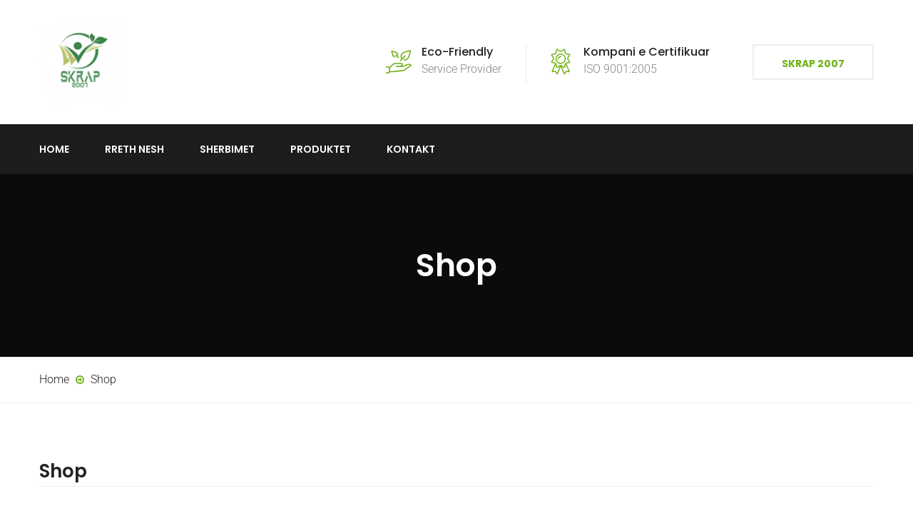

--- FILE ---
content_type: text/css
request_url: https://skrap2007.al/wp-content/cache/wpfc-minified/1bmubrd1/6al4r.css
body_size: 68290
content:
@font-face {
font-family: 'factoryplus';
src:  url(//skrap2007.al/wp-content/themes/gardenhub/fonts/factoryplus.eot?eh9c5e);
src:  url(//skrap2007.al/wp-content/themes/gardenhub/fonts/factoryplus.eot?eh9c5e#iefix) format('embedded-opentype'),
url(//skrap2007.al/wp-content/themes/gardenhub/fonts/factoryplus.ttf?eh9c5e) format('truetype'),
url(//skrap2007.al/wp-content/themes/gardenhub/fonts/factoryplus.woff?eh9c5e) format('woff'),
url(//skrap2007.al/wp-content/themes/gardenhub/fonts/factoryplus.svg?eh9c5e#factoryplus) format('svg');
font-weight: normal;
font-style: normal;
}
[class^="factory-"], [class*=" factory-"] { font-family: 'factoryplus' !important;
speak: none;
font-style: normal;
font-weight: normal;
font-variant: normal;
text-transform: none;
line-height: 1; -webkit-font-smoothing: antialiased;
-moz-osx-font-smoothing: grayscale;
}
.factory-cogs-on-wheels-interface-symbol-for-settings-edition-button:before {
content: "\e91a";
}
.factory-folder:before {
content: "\e91b";
}
.factory-interface:before {
content: "\e91c";
}
.factory-mill:before {
content: "\e91d";
}
.factory-nature:before {
content: "\e91e";
}
.factory-left-quotes-sign:before {
content: "\e914";
}
.factory-mechanic:before {
content: "\e915";
}
.factory-quality:before {
content: "\e916";
}
.factory-science:before {
content: "\e917";
}
.factory-tool:before {
content: "\e918";
}
.factory-wrench:before {
content: "\e919";
}
.factory-badge:before {
content: "\e900";
}
.factory-business:before {
content: "\e901";
}
.factory-check:before {
content: "\e902";
}
.factory-cogwheel:before {
content: "\e903";
}
.factory-internet:before {
content: "\e904";
}
.factory-layers:before {
content: "\e905";
}
.factory-leaf:before {
content: "\e906";
}
.factory-link:before {
content: "\e907";
}
.factory-motor:before {
content: "\e908";
}
.factory-people:before {
content: "\e909";
}
.factory-people-1:before {
content: "\e90a";
}
.factory-power:before {
content: "\e90b";
}
.factory-science2:before {
content: "\e90c";
}
.factory-technology:before {
content: "\e90d";
}
.factory-technology-1:before {
content: "\e90e";
}
.factory-technology-2:before {
content: "\e90f";
}
.factory-text:before {
content: "\e910";
}
.factory-tool2:before {
content: "\e911";
}
.factory-travel:before {
content: "\e912";
}
.factory-wall-clock:before {
content: "\e913";
}@font-face {
font-family: "Flaticon";
src: url(//skrap2007.al/wp-content/themes/gardenhub/fonts/Flaticon.eot);
src: url(//skrap2007.al/wp-content/themes/gardenhub/fonts/Flaticon.eot?#iefix) format("embedded-opentype"),
url(//skrap2007.al/wp-content/themes/gardenhub/fonts/Flaticon.woff) format("woff"),
url(//skrap2007.al/wp-content/themes/gardenhub/fonts/Flaticon.ttf) format("truetype"),
url(//skrap2007.al/wp-content/themes/gardenhub/fonts/Flaticon.svg#Flaticon) format("svg");
font-weight: normal;
font-style: normal;
}
[class^="flaticon-"]:before, [class*=" flaticon-"]:before,
[class^="flaticon-"]:after, [class*=" flaticon-"]:after {
font-family: Flaticon;
font-size: 20px;
font-style: normal;
}
.flaticon-straight-quotes:before { content: "\f100"; }
.flaticon-people-1:before { content: "\f101"; }
.flaticon-book-1:before { content: "\f102"; }
.flaticon-book:before { content: "\f103"; }
.flaticon-multimedia:before { content: "\f104"; }
.flaticon-left-quote-sketch:before { content: "\f105"; }
.flaticon-stopwatch:before { content: "\f106"; }
.flaticon-weapon:before { content: "\f107"; }
.flaticon-profile:before { content: "\f108"; }
.flaticon-idea:before { content: "\f109"; }
.flaticon-home:before { content: "\f10a"; }
.flaticon-social:before { content: "\f10b"; }
.flaticon-farmer:before { content: "\f10c"; }
.flaticon-shape-1:before { content: "\f10d"; }
.flaticon-shield:before { content: "\f10e"; }
.flaticon-shape:before { content: "\f10f"; }
.flaticon-brickwall:before { content: "\f110"; }
.flaticon-medal-2:before { content: "\f111"; }
.flaticon-medal-1:before { content: "\f112"; }
.flaticon-fence:before { content: "\f113"; }
.flaticon-nature-6:before { content: "\f114"; }
.flaticon-nature-5:before { content: "\f115"; }
.flaticon-nature-4:before { content: "\f116"; }
.flaticon-leaf:before { content: "\f117"; }
.flaticon-nature-3:before { content: "\f118"; }
.flaticon-medal:before { content: "\f119"; }
.flaticon-mark:before { content: "\f11a"; }
.flaticon-gps:before { content: "\f11b"; }
.flaticon-global-1:before { content: "\f11c"; }
.flaticon-technology-2:before { content: "\f11d"; }
.flaticon-science-1:before { content: "\f11e"; }
.flaticon-mathematics:before { content: "\f11f"; }
.flaticon-science:before { content: "\f120"; }
.flaticon-pin:before { content: "\f121"; }
.flaticon-nature-2:before { content: "\f122"; }
.flaticon-tool:before { content: "\f123"; }
.flaticon-nature-1:before { content: "\f124"; }
.flaticon-global:before { content: "\f125"; }
.flaticon-clock-1:before { content: "\f126"; }
.flaticon-globe:before { content: "\f127"; }
.flaticon-check:before { content: "\f128"; }
.flaticon-box:before { content: "\f129"; }
.flaticon-clock:before { content: "\f12a"; }
.flaticon-pencil:before { content: "\f12b"; }
.flaticon-folder:before { content: "\f12c"; }
.flaticon-phone-call:before { content: "\f12d"; }
.flaticon-phone-set:before { content: "\f12e"; }
.flaticon-music:before { content: "\f12f"; }
.flaticon-nature:before { content: "\f130"; }
.flaticon-people:before { content: "\f131"; }
.flaticon-wrench:before { content: "\f132"; }
.flaticon-wind:before { content: "\f133"; }
.flaticon-square:before { content: "\f134"; }
.flaticon-avatar:before { content: "\f135"; }
.flaticon-piston:before { content: "\f136"; }
.flaticon-drawing:before { content: "\f137"; }
.flaticon-road:before { content: "\f138"; }
.flaticon-technology-1:before { content: "\f139"; }
.flaticon-signs:before { content: "\f13a"; }
.flaticon-multiply:before { content: "\f13b"; }
.flaticon-interface:before { content: "\f13c"; }
.flaticon-business:before { content: "\f13d"; }
.flaticon-web:before { content: "\f13e"; }
.flaticon-technology:before { content: "\f13f"; }html{font-family:sans-serif;-webkit-text-size-adjust:100%;-ms-text-size-adjust:100%}body{margin:0}article,aside,details,figcaption,figure,footer,header,hgroup,main,menu,nav,section,summary{display:block}audio,canvas,progress,video{display:inline-block;vertical-align:baseline}audio:not([controls]){display:none;height:0}[hidden],template{display:none}a{background-color:transparent}a:active,a:hover{outline:0}abbr[title]{border-bottom:1px dotted}b,strong{font-weight:700}dfn{font-style:italic}h1{margin:.67em 0;font-size:2em}mark{color:#000;background:#ff0}small{font-size:80%}sub,sup{position:relative;font-size:75%;line-height:0;vertical-align:baseline}sup{top:-.5em}sub{bottom:-.25em}img{border:0}svg:not(:root){overflow:hidden}figure{margin:1em 40px}hr{height:0;-webkit-box-sizing:content-box;-moz-box-sizing:content-box;box-sizing:content-box}pre{overflow:auto}code,kbd,pre,samp{font-family:monospace,monospace;font-size:1em}button,input,optgroup,select,textarea{margin:0;font:inherit;color:inherit}button{overflow:visible}button,select{text-transform:none}button,html input[type=button],input[type=reset],input[type=submit]{-webkit-appearance:button;cursor:pointer}button[disabled],html input[disabled]{cursor:default}button::-moz-focus-inner,input::-moz-focus-inner{padding:0;border:0}input{line-height:normal}input[type=checkbox],input[type=radio]{-webkit-box-sizing:border-box;-moz-box-sizing:border-box;box-sizing:border-box;padding:0}input[type=number]::-webkit-inner-spin-button,input[type=number]::-webkit-outer-spin-button{height:auto}input[type=search]{-webkit-box-sizing:content-box;-moz-box-sizing:content-box;box-sizing:content-box;-webkit-appearance:textfield}input[type=search]::-webkit-search-cancel-button,input[type=search]::-webkit-search-decoration{-webkit-appearance:none}fieldset{padding:.35em .625em .75em;margin:0 2px;border:1px solid silver}legend{padding:0;border:0}textarea{overflow:auto}optgroup{font-weight:700}table{border-spacing:0;border-collapse:collapse}td,th{padding:0} @media print{*,:after,:before{color:#000!important;text-shadow:none!important;background:0 0!important;-webkit-box-shadow:none!important;box-shadow:none!important}a,a:visited{text-decoration:underline}a[href]:after{content:" (" attr(href) ")"}abbr[title]:after{content:" (" attr(title) ")"}a[href^="javascript:"]:after,a[href^="#"]:after{content:""}blockquote,pre{border:1px solid #999;page-break-inside:avoid}thead{display:table-header-group}img,tr{page-break-inside:avoid}img{max-width:100%!important}h2,h3,p{orphans:3;widows:3}h2,h3{page-break-after:avoid}.navbar{display:none}.btn>.caret,.dropup>.btn>.caret{border-top-color:#000!important}.label{border:1px solid #000}.table{border-collapse:collapse!important}.table td,.table th{background-color:#fff!important}.table-bordered td,.table-bordered th{border:1px solid #ddd!important}}@font-face{font-family:'Glyphicons Halflings';src:url(//skrap2007.al/wp-content/themes/gardenhub/fonts/glyphicons-halflings-regular.eot);src:url(//skrap2007.al/wp-content/themes/gardenhub/fonts/glyphicons-halflings-regular.eot?#iefix) format('embedded-opentype'),url(//skrap2007.al/wp-content/themes/gardenhub/fonts/glyphicons-halflings-regular.woff2) format('woff2'),url(//skrap2007.al/wp-content/themes/gardenhub/fonts/glyphicons-halflings-regular.woff) format('woff'),url(//skrap2007.al/wp-content/themes/gardenhub/fonts/glyphicons-halflings-regular.ttf) format('truetype'),url(//skrap2007.al/wp-content/themes/gardenhub/fonts/glyphicons-halflings-regular.svg#glyphicons_halflingsregular) format('svg')}.glyphicon{position:relative;top:1px;display:inline-block;font-family:'Glyphicons Halflings';font-style:normal;font-weight:400;line-height:1;-webkit-font-smoothing:antialiased;-moz-osx-font-smoothing:grayscale}.glyphicon-asterisk:before{content:"\002a"}.glyphicon-plus:before{content:"\002b"}.glyphicon-eur:before,.glyphicon-euro:before{content:"\20ac"}.glyphicon-minus:before{content:"\2212"}.glyphicon-cloud:before{content:"\2601"}.glyphicon-envelope:before{content:"\2709"}.glyphicon-pencil:before{content:"\270f"}.glyphicon-glass:before{content:"\e001"}.glyphicon-music:before{content:"\e002"}.glyphicon-search:before{content:"\e003"}.glyphicon-heart:before{content:"\e005"}.glyphicon-star:before{content:"\e006"}.glyphicon-star-empty:before{content:"\e007"}.glyphicon-user:before{content:"\e008"}.glyphicon-film:before{content:"\e009"}.glyphicon-th-large:before{content:"\e010"}.glyphicon-th:before{content:"\e011"}.glyphicon-th-list:before{content:"\e012"}.glyphicon-ok:before{content:"\e013"}.glyphicon-remove:before{content:"\e014"}.glyphicon-zoom-in:before{content:"\e015"}.glyphicon-zoom-out:before{content:"\e016"}.glyphicon-off:before{content:"\e017"}.glyphicon-signal:before{content:"\e018"}.glyphicon-cog:before{content:"\e019"}.glyphicon-trash:before{content:"\e020"}.glyphicon-home:before{content:"\e021"}.glyphicon-file:before{content:"\e022"}.glyphicon-time:before{content:"\e023"}.glyphicon-road:before{content:"\e024"}.glyphicon-download-alt:before{content:"\e025"}.glyphicon-download:before{content:"\e026"}.glyphicon-upload:before{content:"\e027"}.glyphicon-inbox:before{content:"\e028"}.glyphicon-play-circle:before{content:"\e029"}.glyphicon-repeat:before{content:"\e030"}.glyphicon-refresh:before{content:"\e031"}.glyphicon-list-alt:before{content:"\e032"}.glyphicon-lock:before{content:"\e033"}.glyphicon-flag:before{content:"\e034"}.glyphicon-headphones:before{content:"\e035"}.glyphicon-volume-off:before{content:"\e036"}.glyphicon-volume-down:before{content:"\e037"}.glyphicon-volume-up:before{content:"\e038"}.glyphicon-qrcode:before{content:"\e039"}.glyphicon-barcode:before{content:"\e040"}.glyphicon-tag:before{content:"\e041"}.glyphicon-tags:before{content:"\e042"}.glyphicon-book:before{content:"\e043"}.glyphicon-bookmark:before{content:"\e044"}.glyphicon-print:before{content:"\e045"}.glyphicon-camera:before{content:"\e046"}.glyphicon-font:before{content:"\e047"}.glyphicon-bold:before{content:"\e048"}.glyphicon-italic:before{content:"\e049"}.glyphicon-text-height:before{content:"\e050"}.glyphicon-text-width:before{content:"\e051"}.glyphicon-align-left:before{content:"\e052"}.glyphicon-align-center:before{content:"\e053"}.glyphicon-align-right:before{content:"\e054"}.glyphicon-align-justify:before{content:"\e055"}.glyphicon-list:before{content:"\e056"}.glyphicon-indent-left:before{content:"\e057"}.glyphicon-indent-right:before{content:"\e058"}.glyphicon-facetime-video:before{content:"\e059"}.glyphicon-picture:before{content:"\e060"}.glyphicon-map-marker:before{content:"\e062"}.glyphicon-adjust:before{content:"\e063"}.glyphicon-tint:before{content:"\e064"}.glyphicon-edit:before{content:"\e065"}.glyphicon-share:before{content:"\e066"}.glyphicon-check:before{content:"\e067"}.glyphicon-move:before{content:"\e068"}.glyphicon-step-backward:before{content:"\e069"}.glyphicon-fast-backward:before{content:"\e070"}.glyphicon-backward:before{content:"\e071"}.glyphicon-play:before{content:"\e072"}.glyphicon-pause:before{content:"\e073"}.glyphicon-stop:before{content:"\e074"}.glyphicon-forward:before{content:"\e075"}.glyphicon-fast-forward:before{content:"\e076"}.glyphicon-step-forward:before{content:"\e077"}.glyphicon-eject:before{content:"\e078"}.glyphicon-chevron-left:before{content:"\e079"}.glyphicon-chevron-right:before{content:"\e080"}.glyphicon-plus-sign:before{content:"\e081"}.glyphicon-minus-sign:before{content:"\e082"}.glyphicon-remove-sign:before{content:"\e083"}.glyphicon-ok-sign:before{content:"\e084"}.glyphicon-question-sign:before{content:"\e085"}.glyphicon-info-sign:before{content:"\e086"}.glyphicon-screenshot:before{content:"\e087"}.glyphicon-remove-circle:before{content:"\e088"}.glyphicon-ok-circle:before{content:"\e089"}.glyphicon-ban-circle:before{content:"\e090"}.glyphicon-arrow-left:before{content:"\e091"}.glyphicon-arrow-right:before{content:"\e092"}.glyphicon-arrow-up:before{content:"\e093"}.glyphicon-arrow-down:before{content:"\e094"}.glyphicon-share-alt:before{content:"\e095"}.glyphicon-resize-full:before{content:"\e096"}.glyphicon-resize-small:before{content:"\e097"}.glyphicon-exclamation-sign:before{content:"\e101"}.glyphicon-gift:before{content:"\e102"}.glyphicon-leaf:before{content:"\e103"}.glyphicon-fire:before{content:"\e104"}.glyphicon-eye-open:before{content:"\e105"}.glyphicon-eye-close:before{content:"\e106"}.glyphicon-warning-sign:before{content:"\e107"}.glyphicon-plane:before{content:"\e108"}.glyphicon-calendar:before{content:"\e109"}.glyphicon-random:before{content:"\e110"}.glyphicon-comment:before{content:"\e111"}.glyphicon-magnet:before{content:"\e112"}.glyphicon-chevron-up:before{content:"\e113"}.glyphicon-chevron-down:before{content:"\e114"}.glyphicon-retweet:before{content:"\e115"}.glyphicon-shopping-cart:before{content:"\e116"}.glyphicon-folder-close:before{content:"\e117"}.glyphicon-folder-open:before{content:"\e118"}.glyphicon-resize-vertical:before{content:"\e119"}.glyphicon-resize-horizontal:before{content:"\e120"}.glyphicon-hdd:before{content:"\e121"}.glyphicon-bullhorn:before{content:"\e122"}.glyphicon-bell:before{content:"\e123"}.glyphicon-certificate:before{content:"\e124"}.glyphicon-thumbs-up:before{content:"\e125"}.glyphicon-thumbs-down:before{content:"\e126"}.glyphicon-hand-right:before{content:"\e127"}.glyphicon-hand-left:before{content:"\e128"}.glyphicon-hand-up:before{content:"\e129"}.glyphicon-hand-down:before{content:"\e130"}.glyphicon-circle-arrow-right:before{content:"\e131"}.glyphicon-circle-arrow-left:before{content:"\e132"}.glyphicon-circle-arrow-up:before{content:"\e133"}.glyphicon-circle-arrow-down:before{content:"\e134"}.glyphicon-globe:before{content:"\e135"}.glyphicon-wrench:before{content:"\e136"}.glyphicon-tasks:before{content:"\e137"}.glyphicon-filter:before{content:"\e138"}.glyphicon-briefcase:before{content:"\e139"}.glyphicon-fullscreen:before{content:"\e140"}.glyphicon-dashboard:before{content:"\e141"}.glyphicon-paperclip:before{content:"\e142"}.glyphicon-heart-empty:before{content:"\e143"}.glyphicon-link:before{content:"\e144"}.glyphicon-phone:before{content:"\e145"}.glyphicon-pushpin:before{content:"\e146"}.glyphicon-usd:before{content:"\e148"}.glyphicon-gbp:before{content:"\e149"}.glyphicon-sort:before{content:"\e150"}.glyphicon-sort-by-alphabet:before{content:"\e151"}.glyphicon-sort-by-alphabet-alt:before{content:"\e152"}.glyphicon-sort-by-order:before{content:"\e153"}.glyphicon-sort-by-order-alt:before{content:"\e154"}.glyphicon-sort-by-attributes:before{content:"\e155"}.glyphicon-sort-by-attributes-alt:before{content:"\e156"}.glyphicon-unchecked:before{content:"\e157"}.glyphicon-expand:before{content:"\e158"}.glyphicon-collapse-down:before{content:"\e159"}.glyphicon-collapse-up:before{content:"\e160"}.glyphicon-log-in:before{content:"\e161"}.glyphicon-flash:before{content:"\e162"}.glyphicon-log-out:before{content:"\e163"}.glyphicon-new-window:before{content:"\e164"}.glyphicon-record:before{content:"\e165"}.glyphicon-save:before{content:"\e166"}.glyphicon-open:before{content:"\e167"}.glyphicon-saved:before{content:"\e168"}.glyphicon-import:before{content:"\e169"}.glyphicon-export:before{content:"\e170"}.glyphicon-send:before{content:"\e171"}.glyphicon-floppy-disk:before{content:"\e172"}.glyphicon-floppy-saved:before{content:"\e173"}.glyphicon-floppy-remove:before{content:"\e174"}.glyphicon-floppy-save:before{content:"\e175"}.glyphicon-floppy-open:before{content:"\e176"}.glyphicon-credit-card:before{content:"\e177"}.glyphicon-transfer:before{content:"\e178"}.glyphicon-cutlery:before{content:"\e179"}.glyphicon-header:before{content:"\e180"}.glyphicon-compressed:before{content:"\e181"}.glyphicon-earphone:before{content:"\e182"}.glyphicon-phone-alt:before{content:"\e183"}.glyphicon-tower:before{content:"\e184"}.glyphicon-stats:before{content:"\e185"}.glyphicon-sd-video:before{content:"\e186"}.glyphicon-hd-video:before{content:"\e187"}.glyphicon-subtitles:before{content:"\e188"}.glyphicon-sound-stereo:before{content:"\e189"}.glyphicon-sound-dolby:before{content:"\e190"}.glyphicon-sound-5-1:before{content:"\e191"}.glyphicon-sound-6-1:before{content:"\e192"}.glyphicon-sound-7-1:before{content:"\e193"}.glyphicon-copyright-mark:before{content:"\e194"}.glyphicon-registration-mark:before{content:"\e195"}.glyphicon-cloud-download:before{content:"\e197"}.glyphicon-cloud-upload:before{content:"\e198"}.glyphicon-tree-conifer:before{content:"\e199"}.glyphicon-tree-deciduous:before{content:"\e200"}.glyphicon-cd:before{content:"\e201"}.glyphicon-save-file:before{content:"\e202"}.glyphicon-open-file:before{content:"\e203"}.glyphicon-level-up:before{content:"\e204"}.glyphicon-copy:before{content:"\e205"}.glyphicon-paste:before{content:"\e206"}.glyphicon-alert:before{content:"\e209"}.glyphicon-equalizer:before{content:"\e210"}.glyphicon-king:before{content:"\e211"}.glyphicon-queen:before{content:"\e212"}.glyphicon-pawn:before{content:"\e213"}.glyphicon-bishop:before{content:"\e214"}.glyphicon-knight:before{content:"\e215"}.glyphicon-baby-formula:before{content:"\e216"}.glyphicon-tent:before{content:"\26fa"}.glyphicon-blackboard:before{content:"\e218"}.glyphicon-bed:before{content:"\e219"}.glyphicon-apple:before{content:"\f8ff"}.glyphicon-erase:before{content:"\e221"}.glyphicon-hourglass:before{content:"\231b"}.glyphicon-lamp:before{content:"\e223"}.glyphicon-duplicate:before{content:"\e224"}.glyphicon-piggy-bank:before{content:"\e225"}.glyphicon-scissors:before{content:"\e226"}.glyphicon-bitcoin:before{content:"\e227"}.glyphicon-btc:before{content:"\e227"}.glyphicon-xbt:before{content:"\e227"}.glyphicon-yen:before{content:"\00a5"}.glyphicon-jpy:before{content:"\00a5"}.glyphicon-ruble:before{content:"\20bd"}.glyphicon-rub:before{content:"\20bd"}.glyphicon-scale:before{content:"\e230"}.glyphicon-ice-lolly:before{content:"\e231"}.glyphicon-ice-lolly-tasted:before{content:"\e232"}.glyphicon-education:before{content:"\e233"}.glyphicon-option-horizontal:before{content:"\e234"}.glyphicon-option-vertical:before{content:"\e235"}.glyphicon-menu-hamburger:before{content:"\e236"}.glyphicon-modal-window:before{content:"\e237"}.glyphicon-oil:before{content:"\e238"}.glyphicon-grain:before{content:"\e239"}.glyphicon-sunglasses:before{content:"\e240"}.glyphicon-text-size:before{content:"\e241"}.glyphicon-text-color:before{content:"\e242"}.glyphicon-text-background:before{content:"\e243"}.glyphicon-object-align-top:before{content:"\e244"}.glyphicon-object-align-bottom:before{content:"\e245"}.glyphicon-object-align-horizontal:before{content:"\e246"}.glyphicon-object-align-left:before{content:"\e247"}.glyphicon-object-align-vertical:before{content:"\e248"}.glyphicon-object-align-right:before{content:"\e249"}.glyphicon-triangle-right:before{content:"\e250"}.glyphicon-triangle-left:before{content:"\e251"}.glyphicon-triangle-bottom:before{content:"\e252"}.glyphicon-triangle-top:before{content:"\e253"}.glyphicon-console:before{content:"\e254"}.glyphicon-superscript:before{content:"\e255"}.glyphicon-subscript:before{content:"\e256"}.glyphicon-menu-left:before{content:"\e257"}.glyphicon-menu-right:before{content:"\e258"}.glyphicon-menu-down:before{content:"\e259"}.glyphicon-menu-up:before{content:"\e260"}*{-webkit-box-sizing:border-box;-moz-box-sizing:border-box;box-sizing:border-box}:after,:before{-webkit-box-sizing:border-box;-moz-box-sizing:border-box;box-sizing:border-box}html{font-size:10px;-webkit-tap-highlight-color:rgba(0,0,0,0)}body{font-family:"Helvetica Neue",Helvetica,Arial,sans-serif;font-size:14px;line-height:1.42857143;color:#333;background-color:#fff}button,input,select,textarea{font-family:inherit;font-size:inherit;line-height:inherit}a{color:#337ab7;text-decoration:none}a:focus,a:hover{color:#23527c;text-decoration:underline}a:focus{outline:5px auto -webkit-focus-ring-color;outline-offset:-2px}figure{margin:0}img{vertical-align:middle}.carousel-inner>.item>a>img,.carousel-inner>.item>img,.img-responsive,.thumbnail a>img,.thumbnail>img{display:block;max-width:100%;height:auto}.img-rounded{border-radius:6px}.img-thumbnail{display:inline-block;max-width:100%;height:auto;padding:4px;line-height:1.42857143;background-color:#fff;border:1px solid #ddd;border-radius:4px;-webkit-transition:all .2s ease-in-out;-o-transition:all .2s ease-in-out;transition:all .2s ease-in-out}.img-circle{border-radius:50%}hr{margin-top:20px;margin-bottom:20px;border:0;border-top:1px solid #eee}.sr-only{position:absolute;width:1px;height:1px;padding:0;margin:-1px;overflow:hidden;clip:rect(0,0,0,0);border:0}.sr-only-focusable:active,.sr-only-focusable:focus{position:static;width:auto;height:auto;margin:0;overflow:visible;clip:auto}[role=button]{cursor:pointer}.h1,.h2,.h3,.h4,.h5,.h6,h1,h2,h3,h4,h5,h6{font-family:inherit;font-weight:500;line-height:1.1;color:inherit}.h1 .small,.h1 small,.h2 .small,.h2 small,.h3 .small,.h3 small,.h4 .small,.h4 small,.h5 .small,.h5 small,.h6 .small,.h6 small,h1 .small,h1 small,h2 .small,h2 small,h3 .small,h3 small,h4 .small,h4 small,h5 .small,h5 small,h6 .small,h6 small{font-weight:400;line-height:1;color:#777}.h1,.h2,.h3,h1,h2,h3{margin-top:20px;margin-bottom:10px}.h1 .small,.h1 small,.h2 .small,.h2 small,.h3 .small,.h3 small,h1 .small,h1 small,h2 .small,h2 small,h3 .small,h3 small{font-size:65%}.h4,.h5,.h6,h4,h5,h6{margin-top:10px;margin-bottom:10px}.h4 .small,.h4 small,.h5 .small,.h5 small,.h6 .small,.h6 small,h4 .small,h4 small,h5 .small,h5 small,h6 .small,h6 small{font-size:75%}.h1,h1{font-size:36px}.h2,h2{font-size:30px}.h3,h3{font-size:24px}.h4,h4{font-size:18px}.h5,h5{font-size:14px}.h6,h6{font-size:12px}p{margin:0 0 10px}.lead{margin-bottom:20px;font-size:16px;font-weight:300;line-height:1.4}@media (min-width:768px){.lead{font-size:21px}}.small,small{font-size:85%}.mark,mark{padding:.2em;background-color:#fcf8e3}.text-left{text-align:left}.text-right{text-align:right}.text-center{text-align:center}.text-justify{text-align:justify}.text-nowrap{white-space:nowrap}.text-lowercase{text-transform:lowercase}.text-uppercase{text-transform:uppercase}.text-capitalize{text-transform:capitalize}.text-muted{color:#777}.text-primary{color:#337ab7}a.text-primary:focus,a.text-primary:hover{color:#286090}.text-success{color:#3c763d}a.text-success:focus,a.text-success:hover{color:#2b542c}.text-info{color:#31708f}a.text-info:focus,a.text-info:hover{color:#245269}.text-warning{color:#8a6d3b}a.text-warning:focus,a.text-warning:hover{color:#66512c}.text-danger{color:#a94442}a.text-danger:focus,a.text-danger:hover{color:#843534}.bg-primary{color:#fff;background-color:#337ab7}a.bg-primary:focus,a.bg-primary:hover{background-color:#286090}.bg-success{background-color:#dff0d8}a.bg-success:focus,a.bg-success:hover{background-color:#c1e2b3}.bg-info{background-color:#d9edf7}a.bg-info:focus,a.bg-info:hover{background-color:#afd9ee}.bg-warning{background-color:#fcf8e3}a.bg-warning:focus,a.bg-warning:hover{background-color:#f7ecb5}.bg-danger{background-color:#f2dede}a.bg-danger:focus,a.bg-danger:hover{background-color:#e4b9b9}.page-header{padding-bottom:9px;margin:40px 0 20px;border-bottom:1px solid #eee}ol,ul{margin-top:0;margin-bottom:10px}ol ol,ol ul,ul ol,ul ul{margin-bottom:0}.list-unstyled{padding-left:0;list-style:none}.list-inline{padding-left:0;margin-left:-5px;list-style:none}.list-inline>li{display:inline-block;padding-right:5px;padding-left:5px}dl{margin-top:0;margin-bottom:20px}dd,dt{line-height:1.42857143}dt{font-weight:700}dd{margin-left:0}@media (min-width:768px){.dl-horizontal dt{float:left;width:160px;overflow:hidden;clear:left;text-align:right;text-overflow:ellipsis;white-space:nowrap}.dl-horizontal dd{margin-left:180px}}abbr[data-original-title],abbr[title]{cursor:help;border-bottom:1px dotted #777}.initialism{font-size:90%;text-transform:uppercase}blockquote{padding:10px 20px;margin:0 0 20px;font-size:17.5px;border-left:5px solid #eee}blockquote ol:last-child,blockquote p:last-child,blockquote ul:last-child{margin-bottom:0}blockquote .small,blockquote footer,blockquote small{display:block;font-size:80%;line-height:1.42857143;color:#777}blockquote .small:before,blockquote footer:before,blockquote small:before{content:'\2014 \00A0'}.blockquote-reverse,blockquote.pull-right{padding-right:15px;padding-left:0;text-align:right;border-right:5px solid #eee;border-left:0}.blockquote-reverse .small:before,.blockquote-reverse footer:before,.blockquote-reverse small:before,blockquote.pull-right .small:before,blockquote.pull-right footer:before,blockquote.pull-right small:before{content:''}.blockquote-reverse .small:after,.blockquote-reverse footer:after,.blockquote-reverse small:after,blockquote.pull-right .small:after,blockquote.pull-right footer:after,blockquote.pull-right small:after{content:'\00A0 \2014'}address{margin-bottom:20px;font-style:normal;line-height:1.42857143}code,kbd,pre,samp{font-family:Menlo,Monaco,Consolas,"Courier New",monospace}code{padding:2px 4px;font-size:90%;color:#c7254e;background-color:#f9f2f4;border-radius:4px}kbd{padding:2px 4px;font-size:90%;color:#fff;background-color:#333;border-radius:3px;-webkit-box-shadow:inset 0 -1px 0 rgba(0,0,0,.25);box-shadow:inset 0 -1px 0 rgba(0,0,0,.25)}kbd kbd{padding:0;font-size:100%;font-weight:700;-webkit-box-shadow:none;box-shadow:none}pre{display:block;padding:9.5px;margin:0 0 10px;font-size:13px;line-height:1.42857143;color:#333;word-break:break-all;word-wrap:break-word;background-color:#f5f5f5;border:1px solid #ccc;border-radius:4px}pre code{padding:0;font-size:inherit;color:inherit;white-space:pre-wrap;background-color:transparent;border-radius:0}.pre-scrollable{max-height:340px;overflow-y:scroll}.container{padding-right:15px;padding-left:15px;margin-right:auto;margin-left:auto}@media (min-width:768px){.container{width:750px}}@media (min-width:992px){.container{width:970px}}@media (min-width:1200px){.container{width:1170px}}.container-fluid{padding-right:15px;padding-left:15px;margin-right:auto;margin-left:auto}.row{margin-right:-15px;margin-left:-15px}.col-lg-1,.col-lg-10,.col-lg-11,.col-lg-12,.col-lg-2,.col-lg-3,.col-lg-4,.col-lg-5,.col-lg-6,.col-lg-7,.col-lg-8,.col-lg-9,.col-md-1,.col-md-10,.col-md-11,.col-md-12,.col-md-2,.col-md-3,.col-md-4,.col-md-5,.col-md-6,.col-md-7,.col-md-8,.col-md-9,.col-sm-1,.col-sm-10,.col-sm-11,.col-sm-12,.col-sm-2,.col-sm-3,.col-sm-4,.col-sm-5,.col-sm-6,.col-sm-7,.col-sm-8,.col-sm-9,.col-xs-1,.col-xs-10,.col-xs-11,.col-xs-12,.col-xs-2,.col-xs-3,.col-xs-4,.col-xs-5,.col-xs-6,.col-xs-7,.col-xs-8,.col-xs-9{position:relative;min-height:1px;padding-right:15px;padding-left:15px}.col-xs-1,.col-xs-10,.col-xs-11,.col-xs-12,.col-xs-2,.col-xs-3,.col-xs-4,.col-xs-5,.col-xs-6,.col-xs-7,.col-xs-8,.col-xs-9{float:left}.col-xs-12{width:100%}.col-xs-11{width:91.66666667%}.col-xs-10{width:83.33333333%}.col-xs-9{width:75%}.col-xs-8{width:66.66666667%}.col-xs-7{width:58.33333333%}.col-xs-6{width:50%}.col-xs-5{width:41.66666667%}.col-xs-4{width:33.33333333%}.col-xs-3{width:25%}.col-xs-2{width:16.66666667%}.col-xs-1{width:8.33333333%}.col-xs-pull-12{right:100%}.col-xs-pull-11{right:91.66666667%}.col-xs-pull-10{right:83.33333333%}.col-xs-pull-9{right:75%}.col-xs-pull-8{right:66.66666667%}.col-xs-pull-7{right:58.33333333%}.col-xs-pull-6{right:50%}.col-xs-pull-5{right:41.66666667%}.col-xs-pull-4{right:33.33333333%}.col-xs-pull-3{right:25%}.col-xs-pull-2{right:16.66666667%}.col-xs-pull-1{right:8.33333333%}.col-xs-pull-0{right:auto}.col-xs-push-12{left:100%}.col-xs-push-11{left:91.66666667%}.col-xs-push-10{left:83.33333333%}.col-xs-push-9{left:75%}.col-xs-push-8{left:66.66666667%}.col-xs-push-7{left:58.33333333%}.col-xs-push-6{left:50%}.col-xs-push-5{left:41.66666667%}.col-xs-push-4{left:33.33333333%}.col-xs-push-3{left:25%}.col-xs-push-2{left:16.66666667%}.col-xs-push-1{left:8.33333333%}.col-xs-push-0{left:auto}.col-xs-offset-12{margin-left:100%}.col-xs-offset-11{margin-left:91.66666667%}.col-xs-offset-10{margin-left:83.33333333%}.col-xs-offset-9{margin-left:75%}.col-xs-offset-8{margin-left:66.66666667%}.col-xs-offset-7{margin-left:58.33333333%}.col-xs-offset-6{margin-left:50%}.col-xs-offset-5{margin-left:41.66666667%}.col-xs-offset-4{margin-left:33.33333333%}.col-xs-offset-3{margin-left:25%}.col-xs-offset-2{margin-left:16.66666667%}.col-xs-offset-1{margin-left:8.33333333%}.col-xs-offset-0{margin-left:0}@media (min-width:768px){.col-sm-1,.col-sm-10,.col-sm-11,.col-sm-12,.col-sm-2,.col-sm-3,.col-sm-4,.col-sm-5,.col-sm-6,.col-sm-7,.col-sm-8,.col-sm-9{float:left}.col-sm-12{width:100%}.col-sm-11{width:91.66666667%}.col-sm-10{width:83.33333333%}.col-sm-9{width:75%}.col-sm-8{width:66.66666667%}.col-sm-7{width:58.33333333%}.col-sm-6{width:50%}.col-sm-5{width:41.66666667%}.col-sm-4{width:33.33333333%}.col-sm-3{width:25%}.col-sm-2{width:16.66666667%}.col-sm-1{width:8.33333333%}.col-sm-pull-12{right:100%}.col-sm-pull-11{right:91.66666667%}.col-sm-pull-10{right:83.33333333%}.col-sm-pull-9{right:75%}.col-sm-pull-8{right:66.66666667%}.col-sm-pull-7{right:58.33333333%}.col-sm-pull-6{right:50%}.col-sm-pull-5{right:41.66666667%}.col-sm-pull-4{right:33.33333333%}.col-sm-pull-3{right:25%}.col-sm-pull-2{right:16.66666667%}.col-sm-pull-1{right:8.33333333%}.col-sm-pull-0{right:auto}.col-sm-push-12{left:100%}.col-sm-push-11{left:91.66666667%}.col-sm-push-10{left:83.33333333%}.col-sm-push-9{left:75%}.col-sm-push-8{left:66.66666667%}.col-sm-push-7{left:58.33333333%}.col-sm-push-6{left:50%}.col-sm-push-5{left:41.66666667%}.col-sm-push-4{left:33.33333333%}.col-sm-push-3{left:25%}.col-sm-push-2{left:16.66666667%}.col-sm-push-1{left:8.33333333%}.col-sm-push-0{left:auto}.col-sm-offset-12{margin-left:100%}.col-sm-offset-11{margin-left:91.66666667%}.col-sm-offset-10{margin-left:83.33333333%}.col-sm-offset-9{margin-left:75%}.col-sm-offset-8{margin-left:66.66666667%}.col-sm-offset-7{margin-left:58.33333333%}.col-sm-offset-6{margin-left:50%}.col-sm-offset-5{margin-left:41.66666667%}.col-sm-offset-4{margin-left:33.33333333%}.col-sm-offset-3{margin-left:25%}.col-sm-offset-2{margin-left:16.66666667%}.col-sm-offset-1{margin-left:8.33333333%}.col-sm-offset-0{margin-left:0}}@media (min-width:992px){.col-md-1,.col-md-10,.col-md-11,.col-md-12,.col-md-2,.col-md-3,.col-md-4,.col-md-5,.col-md-6,.col-md-7,.col-md-8,.col-md-9{float:left}.col-md-12{width:100%}.col-md-11{width:91.66666667%}.col-md-10{width:83.33333333%}.col-md-9{width:75%}.col-md-8{width:66.66666667%}.col-md-7{width:58.33333333%}.col-md-6{width:50%}.col-md-5{width:41.66666667%}.col-md-4{width:33.33333333%}.col-md-3{width:25%}.col-md-2{width:16.66666667%}.col-md-1{width:8.33333333%}.col-md-pull-12{right:100%}.col-md-pull-11{right:91.66666667%}.col-md-pull-10{right:83.33333333%}.col-md-pull-9{right:75%}.col-md-pull-8{right:66.66666667%}.col-md-pull-7{right:58.33333333%}.col-md-pull-6{right:50%}.col-md-pull-5{right:41.66666667%}.col-md-pull-4{right:33.33333333%}.col-md-pull-3{right:25%}.col-md-pull-2{right:16.66666667%}.col-md-pull-1{right:8.33333333%}.col-md-pull-0{right:auto}.col-md-push-12{left:100%}.col-md-push-11{left:91.66666667%}.col-md-push-10{left:83.33333333%}.col-md-push-9{left:75%}.col-md-push-8{left:66.66666667%}.col-md-push-7{left:58.33333333%}.col-md-push-6{left:50%}.col-md-push-5{left:41.66666667%}.col-md-push-4{left:33.33333333%}.col-md-push-3{left:25%}.col-md-push-2{left:16.66666667%}.col-md-push-1{left:8.33333333%}.col-md-push-0{left:auto}.col-md-offset-12{margin-left:100%}.col-md-offset-11{margin-left:91.66666667%}.col-md-offset-10{margin-left:83.33333333%}.col-md-offset-9{margin-left:75%}.col-md-offset-8{margin-left:66.66666667%}.col-md-offset-7{margin-left:58.33333333%}.col-md-offset-6{margin-left:50%}.col-md-offset-5{margin-left:41.66666667%}.col-md-offset-4{margin-left:33.33333333%}.col-md-offset-3{margin-left:25%}.col-md-offset-2{margin-left:16.66666667%}.col-md-offset-1{margin-left:8.33333333%}.col-md-offset-0{margin-left:0}}@media (min-width:1200px){.col-lg-1,.col-lg-10,.col-lg-11,.col-lg-12,.col-lg-2,.col-lg-3,.col-lg-4,.col-lg-5,.col-lg-6,.col-lg-7,.col-lg-8,.col-lg-9{float:left}.col-lg-12{width:100%}.col-lg-11{width:91.66666667%}.col-lg-10{width:83.33333333%}.col-lg-9{width:75%}.col-lg-8{width:66.66666667%}.col-lg-7{width:58.33333333%}.col-lg-6{width:50%}.col-lg-5{width:41.66666667%}.col-lg-4{width:33.33333333%}.col-lg-3{width:25%}.col-lg-2{width:16.66666667%}.col-lg-1{width:8.33333333%}.col-lg-pull-12{right:100%}.col-lg-pull-11{right:91.66666667%}.col-lg-pull-10{right:83.33333333%}.col-lg-pull-9{right:75%}.col-lg-pull-8{right:66.66666667%}.col-lg-pull-7{right:58.33333333%}.col-lg-pull-6{right:50%}.col-lg-pull-5{right:41.66666667%}.col-lg-pull-4{right:33.33333333%}.col-lg-pull-3{right:25%}.col-lg-pull-2{right:16.66666667%}.col-lg-pull-1{right:8.33333333%}.col-lg-pull-0{right:auto}.col-lg-push-12{left:100%}.col-lg-push-11{left:91.66666667%}.col-lg-push-10{left:83.33333333%}.col-lg-push-9{left:75%}.col-lg-push-8{left:66.66666667%}.col-lg-push-7{left:58.33333333%}.col-lg-push-6{left:50%}.col-lg-push-5{left:41.66666667%}.col-lg-push-4{left:33.33333333%}.col-lg-push-3{left:25%}.col-lg-push-2{left:16.66666667%}.col-lg-push-1{left:8.33333333%}.col-lg-push-0{left:auto}.col-lg-offset-12{margin-left:100%}.col-lg-offset-11{margin-left:91.66666667%}.col-lg-offset-10{margin-left:83.33333333%}.col-lg-offset-9{margin-left:75%}.col-lg-offset-8{margin-left:66.66666667%}.col-lg-offset-7{margin-left:58.33333333%}.col-lg-offset-6{margin-left:50%}.col-lg-offset-5{margin-left:41.66666667%}.col-lg-offset-4{margin-left:33.33333333%}.col-lg-offset-3{margin-left:25%}.col-lg-offset-2{margin-left:16.66666667%}.col-lg-offset-1{margin-left:8.33333333%}.col-lg-offset-0{margin-left:0}}table{background-color:transparent}caption{padding-top:8px;padding-bottom:8px;color:#777;text-align:left}th{text-align:left}.table{width:100%;max-width:100%;margin-bottom:20px}.table>tbody>tr>td,.table>tbody>tr>th,.table>tfoot>tr>td,.table>tfoot>tr>th,.table>thead>tr>td,.table>thead>tr>th{padding:8px;line-height:1.42857143;vertical-align:top;border-top:1px solid #ddd}.table>thead>tr>th{vertical-align:bottom;border-bottom:2px solid #ddd}.table>caption+thead>tr:first-child>td,.table>caption+thead>tr:first-child>th,.table>colgroup+thead>tr:first-child>td,.table>colgroup+thead>tr:first-child>th,.table>thead:first-child>tr:first-child>td,.table>thead:first-child>tr:first-child>th{border-top:0}.table>tbody+tbody{border-top:2px solid #ddd}.table .table{background-color:#fff}.table-condensed>tbody>tr>td,.table-condensed>tbody>tr>th,.table-condensed>tfoot>tr>td,.table-condensed>tfoot>tr>th,.table-condensed>thead>tr>td,.table-condensed>thead>tr>th{padding:5px}.table-bordered{border:1px solid #ddd}.table-bordered>tbody>tr>td,.table-bordered>tbody>tr>th,.table-bordered>tfoot>tr>td,.table-bordered>tfoot>tr>th,.table-bordered>thead>tr>td,.table-bordered>thead>tr>th{border:1px solid #ddd}.table-bordered>thead>tr>td,.table-bordered>thead>tr>th{border-bottom-width:2px}.table-striped>tbody>tr:nth-of-type(odd){background-color:#f9f9f9}.table-hover>tbody>tr:hover{background-color:#f5f5f5}table col[class*=col-]{position:static;display:table-column;float:none}table td[class*=col-],table th[class*=col-]{position:static;display:table-cell;float:none}.table>tbody>tr.active>td,.table>tbody>tr.active>th,.table>tbody>tr>td.active,.table>tbody>tr>th.active,.table>tfoot>tr.active>td,.table>tfoot>tr.active>th,.table>tfoot>tr>td.active,.table>tfoot>tr>th.active,.table>thead>tr.active>td,.table>thead>tr.active>th,.table>thead>tr>td.active,.table>thead>tr>th.active{background-color:#f5f5f5}.table-hover>tbody>tr.active:hover>td,.table-hover>tbody>tr.active:hover>th,.table-hover>tbody>tr:hover>.active,.table-hover>tbody>tr>td.active:hover,.table-hover>tbody>tr>th.active:hover{background-color:#e8e8e8}.table>tbody>tr.success>td,.table>tbody>tr.success>th,.table>tbody>tr>td.success,.table>tbody>tr>th.success,.table>tfoot>tr.success>td,.table>tfoot>tr.success>th,.table>tfoot>tr>td.success,.table>tfoot>tr>th.success,.table>thead>tr.success>td,.table>thead>tr.success>th,.table>thead>tr>td.success,.table>thead>tr>th.success{background-color:#dff0d8}.table-hover>tbody>tr.success:hover>td,.table-hover>tbody>tr.success:hover>th,.table-hover>tbody>tr:hover>.success,.table-hover>tbody>tr>td.success:hover,.table-hover>tbody>tr>th.success:hover{background-color:#d0e9c6}.table>tbody>tr.info>td,.table>tbody>tr.info>th,.table>tbody>tr>td.info,.table>tbody>tr>th.info,.table>tfoot>tr.info>td,.table>tfoot>tr.info>th,.table>tfoot>tr>td.info,.table>tfoot>tr>th.info,.table>thead>tr.info>td,.table>thead>tr.info>th,.table>thead>tr>td.info,.table>thead>tr>th.info{background-color:#d9edf7}.table-hover>tbody>tr.info:hover>td,.table-hover>tbody>tr.info:hover>th,.table-hover>tbody>tr:hover>.info,.table-hover>tbody>tr>td.info:hover,.table-hover>tbody>tr>th.info:hover{background-color:#c4e3f3}.table>tbody>tr.warning>td,.table>tbody>tr.warning>th,.table>tbody>tr>td.warning,.table>tbody>tr>th.warning,.table>tfoot>tr.warning>td,.table>tfoot>tr.warning>th,.table>tfoot>tr>td.warning,.table>tfoot>tr>th.warning,.table>thead>tr.warning>td,.table>thead>tr.warning>th,.table>thead>tr>td.warning,.table>thead>tr>th.warning{background-color:#fcf8e3}.table-hover>tbody>tr.warning:hover>td,.table-hover>tbody>tr.warning:hover>th,.table-hover>tbody>tr:hover>.warning,.table-hover>tbody>tr>td.warning:hover,.table-hover>tbody>tr>th.warning:hover{background-color:#faf2cc}.table>tbody>tr.danger>td,.table>tbody>tr.danger>th,.table>tbody>tr>td.danger,.table>tbody>tr>th.danger,.table>tfoot>tr.danger>td,.table>tfoot>tr.danger>th,.table>tfoot>tr>td.danger,.table>tfoot>tr>th.danger,.table>thead>tr.danger>td,.table>thead>tr.danger>th,.table>thead>tr>td.danger,.table>thead>tr>th.danger{background-color:#f2dede}.table-hover>tbody>tr.danger:hover>td,.table-hover>tbody>tr.danger:hover>th,.table-hover>tbody>tr:hover>.danger,.table-hover>tbody>tr>td.danger:hover,.table-hover>tbody>tr>th.danger:hover{background-color:#ebcccc}.table-responsive{min-height:.01%;overflow-x:auto}@media screen and (max-width:767px){.table-responsive{width:100%;margin-bottom:15px;overflow-y:hidden;-ms-overflow-style:-ms-autohiding-scrollbar;border:1px solid #ddd}.table-responsive>.table{margin-bottom:0}.table-responsive>.table>tbody>tr>td,.table-responsive>.table>tbody>tr>th,.table-responsive>.table>tfoot>tr>td,.table-responsive>.table>tfoot>tr>th,.table-responsive>.table>thead>tr>td,.table-responsive>.table>thead>tr>th{white-space:nowrap}.table-responsive>.table-bordered{border:0}.table-responsive>.table-bordered>tbody>tr>td:first-child,.table-responsive>.table-bordered>tbody>tr>th:first-child,.table-responsive>.table-bordered>tfoot>tr>td:first-child,.table-responsive>.table-bordered>tfoot>tr>th:first-child,.table-responsive>.table-bordered>thead>tr>td:first-child,.table-responsive>.table-bordered>thead>tr>th:first-child{border-left:0}.table-responsive>.table-bordered>tbody>tr>td:last-child,.table-responsive>.table-bordered>tbody>tr>th:last-child,.table-responsive>.table-bordered>tfoot>tr>td:last-child,.table-responsive>.table-bordered>tfoot>tr>th:last-child,.table-responsive>.table-bordered>thead>tr>td:last-child,.table-responsive>.table-bordered>thead>tr>th:last-child{border-right:0}.table-responsive>.table-bordered>tbody>tr:last-child>td,.table-responsive>.table-bordered>tbody>tr:last-child>th,.table-responsive>.table-bordered>tfoot>tr:last-child>td,.table-responsive>.table-bordered>tfoot>tr:last-child>th{border-bottom:0}}fieldset{min-width:0;padding:0;margin:0;border:0}legend{display:block;width:100%;padding:0;margin-bottom:20px;font-size:21px;line-height:inherit;color:#333;border:0;border-bottom:1px solid #e5e5e5}label{display:inline-block;max-width:100%;margin-bottom:5px;font-weight:700}input[type=search]{-webkit-box-sizing:border-box;-moz-box-sizing:border-box;box-sizing:border-box}input[type=checkbox],input[type=radio]{margin:4px 0 0;margin-top:1px\9;line-height:normal}input[type=file]{display:block}input[type=range]{display:block;width:100%}select[multiple],select[size]{height:auto}input[type=file]:focus,input[type=checkbox]:focus,input[type=radio]:focus{outline:5px auto -webkit-focus-ring-color;outline-offset:-2px}output{display:block;padding-top:7px;font-size:14px;line-height:1.42857143;color:#555}.form-control{display:block;width:100%;height:34px;padding:6px 12px;font-size:14px;line-height:1.42857143;color:#555;background-color:#fff;background-image:none;border:1px solid #ccc;border-radius:4px;-webkit-box-shadow:inset 0 1px 1px rgba(0,0,0,.075);box-shadow:inset 0 1px 1px rgba(0,0,0,.075);-webkit-transition:border-color ease-in-out .15s,-webkit-box-shadow ease-in-out .15s;-o-transition:border-color ease-in-out .15s,box-shadow ease-in-out .15s;transition:border-color ease-in-out .15s,box-shadow ease-in-out .15s}.form-control:focus{border-color:#66afe9;outline:0;-webkit-box-shadow:inset 0 1px 1px rgba(0,0,0,.075),0 0 8px rgba(102,175,233,.6);box-shadow:inset 0 1px 1px rgba(0,0,0,.075),0 0 8px rgba(102,175,233,.6)}.form-control::-moz-placeholder{color:#999;opacity:1}.form-control:-ms-input-placeholder{color:#999}.form-control::-webkit-input-placeholder{color:#999}.form-control::-ms-expand{background-color:transparent;border:0}.form-control[disabled],.form-control[readonly],fieldset[disabled] .form-control{background-color:#eee;opacity:1}.form-control[disabled],fieldset[disabled] .form-control{cursor:not-allowed}textarea.form-control{height:auto}input[type=search]{-webkit-appearance:none}@media screen and (-webkit-min-device-pixel-ratio:0){input[type=date].form-control,input[type=time].form-control,input[type=datetime-local].form-control,input[type=month].form-control{line-height:34px}.input-group-sm input[type=date],.input-group-sm input[type=time],.input-group-sm input[type=datetime-local],.input-group-sm input[type=month],input[type=date].input-sm,input[type=time].input-sm,input[type=datetime-local].input-sm,input[type=month].input-sm{line-height:30px}.input-group-lg input[type=date],.input-group-lg input[type=time],.input-group-lg input[type=datetime-local],.input-group-lg input[type=month],input[type=date].input-lg,input[type=time].input-lg,input[type=datetime-local].input-lg,input[type=month].input-lg{line-height:46px}}.form-group{margin-bottom:15px}.checkbox,.radio{position:relative;display:block;margin-top:10px;margin-bottom:10px}.checkbox label,.radio label{min-height:20px;padding-left:20px;margin-bottom:0;font-weight:400;cursor:pointer}.checkbox input[type=checkbox],.checkbox-inline input[type=checkbox],.radio input[type=radio],.radio-inline input[type=radio]{position:absolute;margin-top:4px\9;margin-left:-20px}.checkbox+.checkbox,.radio+.radio{margin-top:-5px}.checkbox-inline,.radio-inline{position:relative;display:inline-block;padding-left:20px;margin-bottom:0;font-weight:400;vertical-align:middle;cursor:pointer}.checkbox-inline+.checkbox-inline,.radio-inline+.radio-inline{margin-top:0;margin-left:10px}fieldset[disabled] input[type=checkbox],fieldset[disabled] input[type=radio],input[type=checkbox].disabled,input[type=checkbox][disabled],input[type=radio].disabled,input[type=radio][disabled]{cursor:not-allowed}.checkbox-inline.disabled,.radio-inline.disabled,fieldset[disabled] .checkbox-inline,fieldset[disabled] .radio-inline{cursor:not-allowed}.checkbox.disabled label,.radio.disabled label,fieldset[disabled] .checkbox label,fieldset[disabled] .radio label{cursor:not-allowed}.form-control-static{min-height:34px;padding-top:7px;padding-bottom:7px;margin-bottom:0}.form-control-static.input-lg,.form-control-static.input-sm{padding-right:0;padding-left:0}.input-sm{height:30px;padding:5px 10px;font-size:12px;line-height:1.5;border-radius:3px}select.input-sm{height:30px;line-height:30px}select[multiple].input-sm,textarea.input-sm{height:auto}.form-group-sm .form-control{height:30px;padding:5px 10px;font-size:12px;line-height:1.5;border-radius:3px}.form-group-sm select.form-control{height:30px;line-height:30px}.form-group-sm select[multiple].form-control,.form-group-sm textarea.form-control{height:auto}.form-group-sm .form-control-static{height:30px;min-height:32px;padding:6px 10px;font-size:12px;line-height:1.5}.input-lg{height:46px;padding:10px 16px;font-size:18px;line-height:1.3333333;border-radius:6px}select.input-lg{height:46px;line-height:46px}select[multiple].input-lg,textarea.input-lg{height:auto}.form-group-lg .form-control{height:46px;padding:10px 16px;font-size:18px;line-height:1.3333333;border-radius:6px}.form-group-lg select.form-control{height:46px;line-height:46px}.form-group-lg select[multiple].form-control,.form-group-lg textarea.form-control{height:auto}.form-group-lg .form-control-static{height:46px;min-height:38px;padding:11px 16px;font-size:18px;line-height:1.3333333}.has-feedback{position:relative}.has-feedback .form-control{padding-right:42.5px}.form-control-feedback{position:absolute;top:0;right:0;z-index:2;display:block;width:34px;height:34px;line-height:34px;text-align:center;pointer-events:none}.form-group-lg .form-control+.form-control-feedback,.input-group-lg+.form-control-feedback,.input-lg+.form-control-feedback{width:46px;height:46px;line-height:46px}.form-group-sm .form-control+.form-control-feedback,.input-group-sm+.form-control-feedback,.input-sm+.form-control-feedback{width:30px;height:30px;line-height:30px}.has-success .checkbox,.has-success .checkbox-inline,.has-success .control-label,.has-success .help-block,.has-success .radio,.has-success .radio-inline,.has-success.checkbox label,.has-success.checkbox-inline label,.has-success.radio label,.has-success.radio-inline label{color:#3c763d}.has-success .form-control{border-color:#3c763d;-webkit-box-shadow:inset 0 1px 1px rgba(0,0,0,.075);box-shadow:inset 0 1px 1px rgba(0,0,0,.075)}.has-success .form-control:focus{border-color:#2b542c;-webkit-box-shadow:inset 0 1px 1px rgba(0,0,0,.075),0 0 6px #67b168;box-shadow:inset 0 1px 1px rgba(0,0,0,.075),0 0 6px #67b168}.has-success .input-group-addon{color:#3c763d;background-color:#dff0d8;border-color:#3c763d}.has-success .form-control-feedback{color:#3c763d}.has-warning .checkbox,.has-warning .checkbox-inline,.has-warning .control-label,.has-warning .help-block,.has-warning .radio,.has-warning .radio-inline,.has-warning.checkbox label,.has-warning.checkbox-inline label,.has-warning.radio label,.has-warning.radio-inline label{color:#8a6d3b}.has-warning .form-control{border-color:#8a6d3b;-webkit-box-shadow:inset 0 1px 1px rgba(0,0,0,.075);box-shadow:inset 0 1px 1px rgba(0,0,0,.075)}.has-warning .form-control:focus{border-color:#66512c;-webkit-box-shadow:inset 0 1px 1px rgba(0,0,0,.075),0 0 6px #c0a16b;box-shadow:inset 0 1px 1px rgba(0,0,0,.075),0 0 6px #c0a16b}.has-warning .input-group-addon{color:#8a6d3b;background-color:#fcf8e3;border-color:#8a6d3b}.has-warning .form-control-feedback{color:#8a6d3b}.has-error .checkbox,.has-error .checkbox-inline,.has-error .control-label,.has-error .help-block,.has-error .radio,.has-error .radio-inline,.has-error.checkbox label,.has-error.checkbox-inline label,.has-error.radio label,.has-error.radio-inline label{color:#a94442}.has-error .form-control{border-color:#a94442;-webkit-box-shadow:inset 0 1px 1px rgba(0,0,0,.075);box-shadow:inset 0 1px 1px rgba(0,0,0,.075)}.has-error .form-control:focus{border-color:#843534;-webkit-box-shadow:inset 0 1px 1px rgba(0,0,0,.075),0 0 6px #ce8483;box-shadow:inset 0 1px 1px rgba(0,0,0,.075),0 0 6px #ce8483}.has-error .input-group-addon{color:#a94442;background-color:#f2dede;border-color:#a94442}.has-error .form-control-feedback{color:#a94442}.has-feedback label~.form-control-feedback{top:25px}.has-feedback label.sr-only~.form-control-feedback{top:0}.help-block{display:block;margin-top:5px;margin-bottom:10px;color:#737373}@media (min-width:768px){.form-inline .form-group{display:inline-block;margin-bottom:0;vertical-align:middle}.form-inline .form-control{display:inline-block;width:auto;vertical-align:middle}.form-inline .form-control-static{display:inline-block}.form-inline .input-group{display:inline-table;vertical-align:middle}.form-inline .input-group .form-control,.form-inline .input-group .input-group-addon,.form-inline .input-group .input-group-btn{width:auto}.form-inline .input-group>.form-control{width:100%}.form-inline .control-label{margin-bottom:0;vertical-align:middle}.form-inline .checkbox,.form-inline .radio{display:inline-block;margin-top:0;margin-bottom:0;vertical-align:middle}.form-inline .checkbox label,.form-inline .radio label{padding-left:0}.form-inline .checkbox input[type=checkbox],.form-inline .radio input[type=radio]{position:relative;margin-left:0}.form-inline .has-feedback .form-control-feedback{top:0}}.form-horizontal .checkbox,.form-horizontal .checkbox-inline,.form-horizontal .radio,.form-horizontal .radio-inline{padding-top:7px;margin-top:0;margin-bottom:0}.form-horizontal .checkbox,.form-horizontal .radio{min-height:27px}.form-horizontal .form-group{margin-right:-15px;margin-left:-15px}@media (min-width:768px){.form-horizontal .control-label{padding-top:7px;margin-bottom:0;text-align:right}}.form-horizontal .has-feedback .form-control-feedback{right:15px}@media (min-width:768px){.form-horizontal .form-group-lg .control-label{padding-top:11px;font-size:18px}}@media (min-width:768px){.form-horizontal .form-group-sm .control-label{padding-top:6px;font-size:12px}}.btn{display:inline-block;padding:6px 12px;margin-bottom:0;font-size:14px;font-weight:400;line-height:1.42857143;text-align:center;white-space:nowrap;vertical-align:middle;-ms-touch-action:manipulation;touch-action:manipulation;cursor:pointer;-webkit-user-select:none;-moz-user-select:none;-ms-user-select:none;user-select:none;background-image:none;border:1px solid transparent;border-radius:4px}.btn.active.focus,.btn.active:focus,.btn.focus,.btn:active.focus,.btn:active:focus,.btn:focus{outline:5px auto -webkit-focus-ring-color;outline-offset:-2px}.btn.focus,.btn:focus,.btn:hover{color:#333;text-decoration:none}.btn.active,.btn:active{background-image:none;outline:0;-webkit-box-shadow:inset 0 3px 5px rgba(0,0,0,.125);box-shadow:inset 0 3px 5px rgba(0,0,0,.125)}.btn.disabled,.btn[disabled],fieldset[disabled] .btn{cursor:not-allowed;filter:alpha(opacity=65);-webkit-box-shadow:none;box-shadow:none;opacity:.65}a.btn.disabled,fieldset[disabled] a.btn{pointer-events:none}.btn-default{color:#333;background-color:#fff;border-color:#ccc}.btn-default.focus,.btn-default:focus{color:#333;background-color:#e6e6e6;border-color:#8c8c8c}.btn-default:hover{color:#333;background-color:#e6e6e6;border-color:#adadad}.btn-default.active,.btn-default:active,.open>.dropdown-toggle.btn-default{color:#333;background-color:#e6e6e6;border-color:#adadad}.btn-default.active.focus,.btn-default.active:focus,.btn-default.active:hover,.btn-default:active.focus,.btn-default:active:focus,.btn-default:active:hover,.open>.dropdown-toggle.btn-default.focus,.open>.dropdown-toggle.btn-default:focus,.open>.dropdown-toggle.btn-default:hover{color:#333;background-color:#d4d4d4;border-color:#8c8c8c}.btn-default.active,.btn-default:active,.open>.dropdown-toggle.btn-default{background-image:none}.btn-default.disabled.focus,.btn-default.disabled:focus,.btn-default.disabled:hover,.btn-default[disabled].focus,.btn-default[disabled]:focus,.btn-default[disabled]:hover,fieldset[disabled] .btn-default.focus,fieldset[disabled] .btn-default:focus,fieldset[disabled] .btn-default:hover{background-color:#fff;border-color:#ccc}.btn-default .badge{color:#fff;background-color:#333}.btn-primary{color:#fff;background-color:#337ab7;border-color:#2e6da4}.btn-primary.focus,.btn-primary:focus{color:#fff;background-color:#286090;border-color:#122b40}.btn-primary:hover{color:#fff;background-color:#286090;border-color:#204d74}.btn-primary.active,.btn-primary:active,.open>.dropdown-toggle.btn-primary{color:#fff;background-color:#286090;border-color:#204d74}.btn-primary.active.focus,.btn-primary.active:focus,.btn-primary.active:hover,.btn-primary:active.focus,.btn-primary:active:focus,.btn-primary:active:hover,.open>.dropdown-toggle.btn-primary.focus,.open>.dropdown-toggle.btn-primary:focus,.open>.dropdown-toggle.btn-primary:hover{color:#fff;background-color:#204d74;border-color:#122b40}.btn-primary.active,.btn-primary:active,.open>.dropdown-toggle.btn-primary{background-image:none}.btn-primary.disabled.focus,.btn-primary.disabled:focus,.btn-primary.disabled:hover,.btn-primary[disabled].focus,.btn-primary[disabled]:focus,.btn-primary[disabled]:hover,fieldset[disabled] .btn-primary.focus,fieldset[disabled] .btn-primary:focus,fieldset[disabled] .btn-primary:hover{background-color:#337ab7;border-color:#2e6da4}.btn-primary .badge{color:#337ab7;background-color:#fff}.btn-success{color:#fff;background-color:#5cb85c;border-color:#4cae4c}.btn-success.focus,.btn-success:focus{color:#fff;background-color:#449d44;border-color:#255625}.btn-success:hover{color:#fff;background-color:#449d44;border-color:#398439}.btn-success.active,.btn-success:active,.open>.dropdown-toggle.btn-success{color:#fff;background-color:#449d44;border-color:#398439}.btn-success.active.focus,.btn-success.active:focus,.btn-success.active:hover,.btn-success:active.focus,.btn-success:active:focus,.btn-success:active:hover,.open>.dropdown-toggle.btn-success.focus,.open>.dropdown-toggle.btn-success:focus,.open>.dropdown-toggle.btn-success:hover{color:#fff;background-color:#398439;border-color:#255625}.btn-success.active,.btn-success:active,.open>.dropdown-toggle.btn-success{background-image:none}.btn-success.disabled.focus,.btn-success.disabled:focus,.btn-success.disabled:hover,.btn-success[disabled].focus,.btn-success[disabled]:focus,.btn-success[disabled]:hover,fieldset[disabled] .btn-success.focus,fieldset[disabled] .btn-success:focus,fieldset[disabled] .btn-success:hover{background-color:#5cb85c;border-color:#4cae4c}.btn-success .badge{color:#5cb85c;background-color:#fff}.btn-info{color:#fff;background-color:#5bc0de;border-color:#46b8da}.btn-info.focus,.btn-info:focus{color:#fff;background-color:#31b0d5;border-color:#1b6d85}.btn-info:hover{color:#fff;background-color:#31b0d5;border-color:#269abc}.btn-info.active,.btn-info:active,.open>.dropdown-toggle.btn-info{color:#fff;background-color:#31b0d5;border-color:#269abc}.btn-info.active.focus,.btn-info.active:focus,.btn-info.active:hover,.btn-info:active.focus,.btn-info:active:focus,.btn-info:active:hover,.open>.dropdown-toggle.btn-info.focus,.open>.dropdown-toggle.btn-info:focus,.open>.dropdown-toggle.btn-info:hover{color:#fff;background-color:#269abc;border-color:#1b6d85}.btn-info.active,.btn-info:active,.open>.dropdown-toggle.btn-info{background-image:none}.btn-info.disabled.focus,.btn-info.disabled:focus,.btn-info.disabled:hover,.btn-info[disabled].focus,.btn-info[disabled]:focus,.btn-info[disabled]:hover,fieldset[disabled] .btn-info.focus,fieldset[disabled] .btn-info:focus,fieldset[disabled] .btn-info:hover{background-color:#5bc0de;border-color:#46b8da}.btn-info .badge{color:#5bc0de;background-color:#fff}.btn-warning{color:#fff;background-color:#f0ad4e;border-color:#eea236}.btn-warning.focus,.btn-warning:focus{color:#fff;background-color:#ec971f;border-color:#985f0d}.btn-warning:hover{color:#fff;background-color:#ec971f;border-color:#d58512}.btn-warning.active,.btn-warning:active,.open>.dropdown-toggle.btn-warning{color:#fff;background-color:#ec971f;border-color:#d58512}.btn-warning.active.focus,.btn-warning.active:focus,.btn-warning.active:hover,.btn-warning:active.focus,.btn-warning:active:focus,.btn-warning:active:hover,.open>.dropdown-toggle.btn-warning.focus,.open>.dropdown-toggle.btn-warning:focus,.open>.dropdown-toggle.btn-warning:hover{color:#fff;background-color:#d58512;border-color:#985f0d}.btn-warning.active,.btn-warning:active,.open>.dropdown-toggle.btn-warning{background-image:none}.btn-warning.disabled.focus,.btn-warning.disabled:focus,.btn-warning.disabled:hover,.btn-warning[disabled].focus,.btn-warning[disabled]:focus,.btn-warning[disabled]:hover,fieldset[disabled] .btn-warning.focus,fieldset[disabled] .btn-warning:focus,fieldset[disabled] .btn-warning:hover{background-color:#f0ad4e;border-color:#eea236}.btn-warning .badge{color:#f0ad4e;background-color:#fff}.btn-danger{color:#fff;background-color:#d9534f;border-color:#d43f3a}.btn-danger.focus,.btn-danger:focus{color:#fff;background-color:#c9302c;border-color:#761c19}.btn-danger:hover{color:#fff;background-color:#c9302c;border-color:#ac2925}.btn-danger.active,.btn-danger:active,.open>.dropdown-toggle.btn-danger{color:#fff;background-color:#c9302c;border-color:#ac2925}.btn-danger.active.focus,.btn-danger.active:focus,.btn-danger.active:hover,.btn-danger:active.focus,.btn-danger:active:focus,.btn-danger:active:hover,.open>.dropdown-toggle.btn-danger.focus,.open>.dropdown-toggle.btn-danger:focus,.open>.dropdown-toggle.btn-danger:hover{color:#fff;background-color:#ac2925;border-color:#761c19}.btn-danger.active,.btn-danger:active,.open>.dropdown-toggle.btn-danger{background-image:none}.btn-danger.disabled.focus,.btn-danger.disabled:focus,.btn-danger.disabled:hover,.btn-danger[disabled].focus,.btn-danger[disabled]:focus,.btn-danger[disabled]:hover,fieldset[disabled] .btn-danger.focus,fieldset[disabled] .btn-danger:focus,fieldset[disabled] .btn-danger:hover{background-color:#d9534f;border-color:#d43f3a}.btn-danger .badge{color:#d9534f;background-color:#fff}.btn-link{font-weight:400;color:#337ab7;border-radius:0}.btn-link,.btn-link.active,.btn-link:active,.btn-link[disabled],fieldset[disabled] .btn-link{background-color:transparent;-webkit-box-shadow:none;box-shadow:none}.btn-link,.btn-link:active,.btn-link:focus,.btn-link:hover{border-color:transparent}.btn-link:focus,.btn-link:hover{color:#23527c;text-decoration:underline;background-color:transparent}.btn-link[disabled]:focus,.btn-link[disabled]:hover,fieldset[disabled] .btn-link:focus,fieldset[disabled] .btn-link:hover{color:#777;text-decoration:none}.btn-group-lg>.btn,.btn-lg{padding:10px 16px;font-size:18px;line-height:1.3333333;border-radius:6px}.btn-group-sm>.btn,.btn-sm{padding:5px 10px;font-size:12px;line-height:1.5;border-radius:3px}.btn-group-xs>.btn,.btn-xs{padding:1px 5px;font-size:12px;line-height:1.5;border-radius:3px}.btn-block{display:block;width:100%}.btn-block+.btn-block{margin-top:5px}input[type=button].btn-block,input[type=reset].btn-block,input[type=submit].btn-block{width:100%}.fade{opacity:0;-webkit-transition:opacity .15s linear;-o-transition:opacity .15s linear;transition:opacity .15s linear}.fade.in{opacity:1}.collapse{display:none}.collapse.in{display:block}tr.collapse.in{display:table-row}tbody.collapse.in{display:table-row-group}.collapsing{position:relative;height:0;overflow:hidden;-webkit-transition-timing-function:ease;-o-transition-timing-function:ease;transition-timing-function:ease;-webkit-transition-duration:.35s;-o-transition-duration:.35s;transition-duration:.35s;-webkit-transition-property:height,visibility;-o-transition-property:height,visibility;transition-property:height,visibility}.caret{display:inline-block;width:0;height:0;margin-left:2px;vertical-align:middle;border-top:4px dashed;border-top:4px solid\9;border-right:4px solid transparent;border-left:4px solid transparent}.dropdown,.dropup{position:relative}.dropdown-toggle:focus{outline:0}.dropdown-menu{position:absolute;top:100%;left:0;z-index:1000;display:none;float:left;min-width:160px;padding:5px 0;margin:2px 0 0;font-size:14px;text-align:left;list-style:none;background-color:#fff;-webkit-background-clip:padding-box;background-clip:padding-box;border:1px solid #ccc;border:1px solid rgba(0,0,0,.15);border-radius:4px;-webkit-box-shadow:0 6px 12px rgba(0,0,0,.175);box-shadow:0 6px 12px rgba(0,0,0,.175)}.dropdown-menu.pull-right{right:0;left:auto}.dropdown-menu .divider{height:1px;margin:9px 0;overflow:hidden;background-color:#e5e5e5}.dropdown-menu>li>a{display:block;padding:3px 20px;clear:both;font-weight:400;line-height:1.42857143;color:#333;white-space:nowrap}.dropdown-menu>li>a:focus,.dropdown-menu>li>a:hover{color:#262626;text-decoration:none;background-color:#f5f5f5}.dropdown-menu>.active>a,.dropdown-menu>.active>a:focus,.dropdown-menu>.active>a:hover{color:#fff;text-decoration:none;background-color:#337ab7;outline:0}.dropdown-menu>.disabled>a,.dropdown-menu>.disabled>a:focus,.dropdown-menu>.disabled>a:hover{color:#777}.dropdown-menu>.disabled>a:focus,.dropdown-menu>.disabled>a:hover{text-decoration:none;cursor:not-allowed;background-color:transparent;background-image:none;filter:progid:DXImageTransform.Microsoft.gradient(enabled=false)}.open>.dropdown-menu{display:block}.open>a{outline:0}.dropdown-menu-right{right:0;left:auto}.dropdown-menu-left{right:auto;left:0}.dropdown-header{display:block;padding:3px 20px;font-size:12px;line-height:1.42857143;color:#777;white-space:nowrap}.dropdown-backdrop{position:fixed;top:0;right:0;bottom:0;left:0;z-index:990}.pull-right>.dropdown-menu{right:0;left:auto}.dropup .caret,.navbar-fixed-bottom .dropdown .caret{content:"";border-top:0;border-bottom:4px dashed;border-bottom:4px solid\9}.dropup .dropdown-menu,.navbar-fixed-bottom .dropdown .dropdown-menu{top:auto;bottom:100%;margin-bottom:2px}@media (min-width:768px){.navbar-right .dropdown-menu{right:0;left:auto}.navbar-right .dropdown-menu-left{right:auto;left:0}}.btn-group,.btn-group-vertical{position:relative;display:inline-block;vertical-align:middle}.btn-group-vertical>.btn,.btn-group>.btn{position:relative;float:left}.btn-group-vertical>.btn.active,.btn-group-vertical>.btn:active,.btn-group-vertical>.btn:focus,.btn-group-vertical>.btn:hover,.btn-group>.btn.active,.btn-group>.btn:active,.btn-group>.btn:focus,.btn-group>.btn:hover{z-index:2}.btn-group .btn+.btn,.btn-group .btn+.btn-group,.btn-group .btn-group+.btn,.btn-group .btn-group+.btn-group{margin-left:-1px}.btn-toolbar{margin-left:-5px}.btn-toolbar .btn,.btn-toolbar .btn-group,.btn-toolbar .input-group{float:left}.btn-toolbar>.btn,.btn-toolbar>.btn-group,.btn-toolbar>.input-group{margin-left:5px}.btn-group>.btn:not(:first-child):not(:last-child):not(.dropdown-toggle){border-radius:0}.btn-group>.btn:first-child{margin-left:0}.btn-group>.btn:first-child:not(:last-child):not(.dropdown-toggle){border-top-right-radius:0;border-bottom-right-radius:0}.btn-group>.btn:last-child:not(:first-child),.btn-group>.dropdown-toggle:not(:first-child){border-top-left-radius:0;border-bottom-left-radius:0}.btn-group>.btn-group{float:left}.btn-group>.btn-group:not(:first-child):not(:last-child)>.btn{border-radius:0}.btn-group>.btn-group:first-child:not(:last-child)>.btn:last-child,.btn-group>.btn-group:first-child:not(:last-child)>.dropdown-toggle{border-top-right-radius:0;border-bottom-right-radius:0}.btn-group>.btn-group:last-child:not(:first-child)>.btn:first-child{border-top-left-radius:0;border-bottom-left-radius:0}.btn-group .dropdown-toggle:active,.btn-group.open .dropdown-toggle{outline:0}.btn-group>.btn+.dropdown-toggle{padding-right:8px;padding-left:8px}.btn-group>.btn-lg+.dropdown-toggle{padding-right:12px;padding-left:12px}.btn-group.open .dropdown-toggle{-webkit-box-shadow:inset 0 3px 5px rgba(0,0,0,.125);box-shadow:inset 0 3px 5px rgba(0,0,0,.125)}.btn-group.open .dropdown-toggle.btn-link{-webkit-box-shadow:none;box-shadow:none}.btn .caret{margin-left:0}.btn-lg .caret{border-width:5px 5px 0;border-bottom-width:0}.dropup .btn-lg .caret{border-width:0 5px 5px}.btn-group-vertical>.btn,.btn-group-vertical>.btn-group,.btn-group-vertical>.btn-group>.btn{display:block;float:none;width:100%;max-width:100%}.btn-group-vertical>.btn-group>.btn{float:none}.btn-group-vertical>.btn+.btn,.btn-group-vertical>.btn+.btn-group,.btn-group-vertical>.btn-group+.btn,.btn-group-vertical>.btn-group+.btn-group{margin-top:-1px;margin-left:0}.btn-group-vertical>.btn:not(:first-child):not(:last-child){border-radius:0}.btn-group-vertical>.btn:first-child:not(:last-child){border-top-left-radius:4px;border-top-right-radius:4px;border-bottom-right-radius:0;border-bottom-left-radius:0}.btn-group-vertical>.btn:last-child:not(:first-child){border-top-left-radius:0;border-top-right-radius:0;border-bottom-right-radius:4px;border-bottom-left-radius:4px}.btn-group-vertical>.btn-group:not(:first-child):not(:last-child)>.btn{border-radius:0}.btn-group-vertical>.btn-group:first-child:not(:last-child)>.btn:last-child,.btn-group-vertical>.btn-group:first-child:not(:last-child)>.dropdown-toggle{border-bottom-right-radius:0;border-bottom-left-radius:0}.btn-group-vertical>.btn-group:last-child:not(:first-child)>.btn:first-child{border-top-left-radius:0;border-top-right-radius:0}.btn-group-justified{display:table;width:100%;table-layout:fixed;border-collapse:separate}.btn-group-justified>.btn,.btn-group-justified>.btn-group{display:table-cell;float:none;width:1%}.btn-group-justified>.btn-group .btn{width:100%}.btn-group-justified>.btn-group .dropdown-menu{left:auto}[data-toggle=buttons]>.btn input[type=checkbox],[data-toggle=buttons]>.btn input[type=radio],[data-toggle=buttons]>.btn-group>.btn input[type=checkbox],[data-toggle=buttons]>.btn-group>.btn input[type=radio]{position:absolute;clip:rect(0,0,0,0);pointer-events:none}.input-group{position:relative;display:table;border-collapse:separate}.input-group[class*=col-]{float:none;padding-right:0;padding-left:0}.input-group .form-control{position:relative;z-index:2;float:left;width:100%;margin-bottom:0}.input-group .form-control:focus{z-index:3}.input-group-lg>.form-control,.input-group-lg>.input-group-addon,.input-group-lg>.input-group-btn>.btn{height:46px;padding:10px 16px;font-size:18px;line-height:1.3333333;border-radius:6px}select.input-group-lg>.form-control,select.input-group-lg>.input-group-addon,select.input-group-lg>.input-group-btn>.btn{height:46px;line-height:46px}select[multiple].input-group-lg>.form-control,select[multiple].input-group-lg>.input-group-addon,select[multiple].input-group-lg>.input-group-btn>.btn,textarea.input-group-lg>.form-control,textarea.input-group-lg>.input-group-addon,textarea.input-group-lg>.input-group-btn>.btn{height:auto}.input-group-sm>.form-control,.input-group-sm>.input-group-addon,.input-group-sm>.input-group-btn>.btn{height:30px;padding:5px 10px;font-size:12px;line-height:1.5;border-radius:3px}select.input-group-sm>.form-control,select.input-group-sm>.input-group-addon,select.input-group-sm>.input-group-btn>.btn{height:30px;line-height:30px}select[multiple].input-group-sm>.form-control,select[multiple].input-group-sm>.input-group-addon,select[multiple].input-group-sm>.input-group-btn>.btn,textarea.input-group-sm>.form-control,textarea.input-group-sm>.input-group-addon,textarea.input-group-sm>.input-group-btn>.btn{height:auto}.input-group .form-control,.input-group-addon,.input-group-btn{display:table-cell}.input-group .form-control:not(:first-child):not(:last-child),.input-group-addon:not(:first-child):not(:last-child),.input-group-btn:not(:first-child):not(:last-child){border-radius:0}.input-group-addon,.input-group-btn{width:1%;white-space:nowrap;vertical-align:middle}.input-group-addon{padding:6px 12px;font-size:14px;font-weight:400;line-height:1;color:#555;text-align:center;background-color:#eee;border:1px solid #ccc;border-radius:4px}.input-group-addon.input-sm{padding:5px 10px;font-size:12px;border-radius:3px}.input-group-addon.input-lg{padding:10px 16px;font-size:18px;border-radius:6px}.input-group-addon input[type=checkbox],.input-group-addon input[type=radio]{margin-top:0}.input-group .form-control:first-child,.input-group-addon:first-child,.input-group-btn:first-child>.btn,.input-group-btn:first-child>.btn-group>.btn,.input-group-btn:first-child>.dropdown-toggle,.input-group-btn:last-child>.btn-group:not(:last-child)>.btn,.input-group-btn:last-child>.btn:not(:last-child):not(.dropdown-toggle){border-top-right-radius:0;border-bottom-right-radius:0}.input-group-addon:first-child{border-right:0}.input-group .form-control:last-child,.input-group-addon:last-child,.input-group-btn:first-child>.btn-group:not(:first-child)>.btn,.input-group-btn:first-child>.btn:not(:first-child),.input-group-btn:last-child>.btn,.input-group-btn:last-child>.btn-group>.btn,.input-group-btn:last-child>.dropdown-toggle{border-top-left-radius:0;border-bottom-left-radius:0}.input-group-addon:last-child{border-left:0}.input-group-btn{position:relative;font-size:0;white-space:nowrap}.input-group-btn>.btn{position:relative}.input-group-btn>.btn+.btn{margin-left:-1px}.input-group-btn>.btn:active,.input-group-btn>.btn:focus,.input-group-btn>.btn:hover{z-index:2}.input-group-btn:first-child>.btn,.input-group-btn:first-child>.btn-group{margin-right:-1px}.input-group-btn:last-child>.btn,.input-group-btn:last-child>.btn-group{z-index:2;margin-left:-1px}.nav{padding-left:0;margin-bottom:0;list-style:none}.nav>li{position:relative;display:block}.nav>li>a{position:relative;display:block;padding:10px 15px}.nav>li>a:focus,.nav>li>a:hover{text-decoration:none;background-color:#eee}.nav>li.disabled>a{color:#777}.nav>li.disabled>a:focus,.nav>li.disabled>a:hover{color:#777;text-decoration:none;cursor:not-allowed;background-color:transparent}.nav .open>a,.nav .open>a:focus,.nav .open>a:hover{background-color:#eee;border-color:#337ab7}.nav .nav-divider{height:1px;margin:9px 0;overflow:hidden;background-color:#e5e5e5}.nav>li>a>img{max-width:none}.nav-tabs{border-bottom:1px solid #ddd}.nav-tabs>li{float:left;margin-bottom:-1px}.nav-tabs>li>a{margin-right:2px;line-height:1.42857143;border:1px solid transparent;border-radius:4px 4px 0 0}.nav-tabs>li>a:hover{border-color:#eee #eee #ddd}.nav-tabs>li.active>a,.nav-tabs>li.active>a:focus,.nav-tabs>li.active>a:hover{color:#555;cursor:default;background-color:#fff;border:1px solid #ddd;border-bottom-color:transparent}.nav-tabs.nav-justified{width:100%;border-bottom:0}.nav-tabs.nav-justified>li{float:none}.nav-tabs.nav-justified>li>a{margin-bottom:5px;text-align:center}.nav-tabs.nav-justified>.dropdown .dropdown-menu{top:auto;left:auto}@media (min-width:768px){.nav-tabs.nav-justified>li{display:table-cell;width:1%}.nav-tabs.nav-justified>li>a{margin-bottom:0}}.nav-tabs.nav-justified>li>a{margin-right:0;border-radius:4px}.nav-tabs.nav-justified>.active>a,.nav-tabs.nav-justified>.active>a:focus,.nav-tabs.nav-justified>.active>a:hover{border:1px solid #ddd}@media (min-width:768px){.nav-tabs.nav-justified>li>a{border-bottom:1px solid #ddd;border-radius:4px 4px 0 0}.nav-tabs.nav-justified>.active>a,.nav-tabs.nav-justified>.active>a:focus,.nav-tabs.nav-justified>.active>a:hover{border-bottom-color:#fff}}.nav-pills>li{float:left}.nav-pills>li>a{border-radius:4px}.nav-pills>li+li{margin-left:2px}.nav-pills>li.active>a,.nav-pills>li.active>a:focus,.nav-pills>li.active>a:hover{color:#fff;background-color:#337ab7}.nav-stacked>li{float:none}.nav-stacked>li+li{margin-top:2px;margin-left:0}.nav-justified{width:100%}.nav-justified>li{float:none}.nav-justified>li>a{margin-bottom:5px;text-align:center}.nav-justified>.dropdown .dropdown-menu{top:auto;left:auto}@media (min-width:768px){.nav-justified>li{display:table-cell;width:1%}.nav-justified>li>a{margin-bottom:0}}.nav-tabs-justified{border-bottom:0}.nav-tabs-justified>li>a{margin-right:0;border-radius:4px}.nav-tabs-justified>.active>a,.nav-tabs-justified>.active>a:focus,.nav-tabs-justified>.active>a:hover{border:1px solid #ddd}@media (min-width:768px){.nav-tabs-justified>li>a{border-bottom:1px solid #ddd;border-radius:4px 4px 0 0}.nav-tabs-justified>.active>a,.nav-tabs-justified>.active>a:focus,.nav-tabs-justified>.active>a:hover{border-bottom-color:#fff}}.tab-content>.tab-pane{display:none}.tab-content>.active{display:block}.nav-tabs .dropdown-menu{margin-top:-1px;border-top-left-radius:0;border-top-right-radius:0}.navbar{position:relative;min-height:50px;margin-bottom:20px;border:1px solid transparent}@media (min-width:768px){.navbar{border-radius:4px}}@media (min-width:768px){.navbar-header{float:left}}.navbar-collapse{padding-right:15px;padding-left:15px;overflow-x:visible;-webkit-overflow-scrolling:touch;border-top:1px solid transparent;-webkit-box-shadow:inset 0 1px 0 rgba(255,255,255,.1);box-shadow:inset 0 1px 0 rgba(255,255,255,.1)}.navbar-collapse.in{overflow-y:auto}@media (min-width:768px){.navbar-collapse{width:auto;border-top:0;-webkit-box-shadow:none;box-shadow:none}.navbar-collapse.collapse{display:block!important;height:auto!important;padding-bottom:0;overflow:visible!important}.navbar-collapse.in{overflow-y:visible}.navbar-fixed-bottom .navbar-collapse,.navbar-fixed-top .navbar-collapse,.navbar-static-top .navbar-collapse{padding-right:0;padding-left:0}}.navbar-fixed-bottom .navbar-collapse,.navbar-fixed-top .navbar-collapse{max-height:340px}@media (max-device-width:480px) and (orientation:landscape){.navbar-fixed-bottom .navbar-collapse,.navbar-fixed-top .navbar-collapse{max-height:200px}}.container-fluid>.navbar-collapse,.container-fluid>.navbar-header,.container>.navbar-collapse,.container>.navbar-header{margin-right:-15px;margin-left:-15px}@media (min-width:768px){.container-fluid>.navbar-collapse,.container-fluid>.navbar-header,.container>.navbar-collapse,.container>.navbar-header{margin-right:0;margin-left:0}}.navbar-static-top{z-index:1000;border-width:0 0 1px}@media (min-width:768px){.navbar-static-top{border-radius:0}}.navbar-fixed-bottom,.navbar-fixed-top{position:fixed;right:0;left:0;z-index:1030}@media (min-width:768px){.navbar-fixed-bottom,.navbar-fixed-top{border-radius:0}}.navbar-fixed-top{top:0;border-width:0 0 1px}.navbar-fixed-bottom{bottom:0;margin-bottom:0;border-width:1px 0 0}.navbar-brand{float:left;height:50px;padding:15px 15px;font-size:18px;line-height:20px}.navbar-brand:focus,.navbar-brand:hover{text-decoration:none}.navbar-brand>img{display:block}@media (min-width:768px){.navbar>.container .navbar-brand,.navbar>.container-fluid .navbar-brand{margin-left:-15px}}.navbar-toggle{position:relative;float:right;padding:9px 10px;margin-top:8px;margin-right:15px;margin-bottom:8px;background-color:transparent;background-image:none;border:1px solid transparent;border-radius:4px}.navbar-toggle:focus{outline:0}.navbar-toggle .icon-bar{display:block;width:22px;height:2px;border-radius:1px}.navbar-toggle .icon-bar+.icon-bar{margin-top:4px}@media (min-width:768px){.navbar-toggle{display:none}}.navbar-nav{margin:7.5px -15px}.navbar-nav>li>a{padding-top:10px;padding-bottom:10px;line-height:20px}@media (max-width:767px){.navbar-nav .open .dropdown-menu{position:static;float:none;width:auto;margin-top:0;background-color:transparent;border:0;-webkit-box-shadow:none;box-shadow:none}.navbar-nav .open .dropdown-menu .dropdown-header,.navbar-nav .open .dropdown-menu>li>a{padding:5px 15px 5px 25px}.navbar-nav .open .dropdown-menu>li>a{line-height:20px}.navbar-nav .open .dropdown-menu>li>a:focus,.navbar-nav .open .dropdown-menu>li>a:hover{background-image:none}}@media (min-width:768px){.navbar-nav{float:left;margin:0}.navbar-nav>li{float:left}.navbar-nav>li>a{padding-top:15px;padding-bottom:15px}}.navbar-form{padding:10px 15px;margin-top:8px;margin-right:-15px;margin-bottom:8px;margin-left:-15px;border-top:1px solid transparent;border-bottom:1px solid transparent;-webkit-box-shadow:inset 0 1px 0 rgba(255,255,255,.1),0 1px 0 rgba(255,255,255,.1);box-shadow:inset 0 1px 0 rgba(255,255,255,.1),0 1px 0 rgba(255,255,255,.1)}@media (min-width:768px){.navbar-form .form-group{display:inline-block;margin-bottom:0;vertical-align:middle}.navbar-form .form-control{display:inline-block;width:auto;vertical-align:middle}.navbar-form .form-control-static{display:inline-block}.navbar-form .input-group{display:inline-table;vertical-align:middle}.navbar-form .input-group .form-control,.navbar-form .input-group .input-group-addon,.navbar-form .input-group .input-group-btn{width:auto}.navbar-form .input-group>.form-control{width:100%}.navbar-form .control-label{margin-bottom:0;vertical-align:middle}.navbar-form .checkbox,.navbar-form .radio{display:inline-block;margin-top:0;margin-bottom:0;vertical-align:middle}.navbar-form .checkbox label,.navbar-form .radio label{padding-left:0}.navbar-form .checkbox input[type=checkbox],.navbar-form .radio input[type=radio]{position:relative;margin-left:0}.navbar-form .has-feedback .form-control-feedback{top:0}}@media (max-width:767px){.navbar-form .form-group{margin-bottom:5px}.navbar-form .form-group:last-child{margin-bottom:0}}@media (min-width:768px){.navbar-form{width:auto;padding-top:0;padding-bottom:0;margin-right:0;margin-left:0;border:0;-webkit-box-shadow:none;box-shadow:none}}.navbar-nav>li>.dropdown-menu{margin-top:0;border-top-left-radius:0;border-top-right-radius:0}.navbar-fixed-bottom .navbar-nav>li>.dropdown-menu{margin-bottom:0;border-top-left-radius:4px;border-top-right-radius:4px;border-bottom-right-radius:0;border-bottom-left-radius:0}.navbar-btn{margin-top:8px;margin-bottom:8px}.navbar-btn.btn-sm{margin-top:10px;margin-bottom:10px}.navbar-btn.btn-xs{margin-top:14px;margin-bottom:14px}.navbar-text{margin-top:15px;margin-bottom:15px}@media (min-width:768px){.navbar-text{float:left;margin-right:15px;margin-left:15px}}@media (min-width:768px){.navbar-left{float:left!important}.navbar-right{float:right!important;margin-right:-15px}.navbar-right~.navbar-right{margin-right:0}}.navbar-default{background-color:#f8f8f8;border-color:#e7e7e7}.navbar-default .navbar-brand{color:#777}.navbar-default .navbar-brand:focus,.navbar-default .navbar-brand:hover{color:#5e5e5e;background-color:transparent}.navbar-default .navbar-text{color:#777}.navbar-default .navbar-nav>li>a{color:#777}.navbar-default .navbar-nav>li>a:focus,.navbar-default .navbar-nav>li>a:hover{color:#333;background-color:transparent}.navbar-default .navbar-nav>.active>a,.navbar-default .navbar-nav>.active>a:focus,.navbar-default .navbar-nav>.active>a:hover{color:#555;background-color:#e7e7e7}.navbar-default .navbar-nav>.disabled>a,.navbar-default .navbar-nav>.disabled>a:focus,.navbar-default .navbar-nav>.disabled>a:hover{color:#ccc;background-color:transparent}.navbar-default .navbar-toggle{border-color:#ddd}.navbar-default .navbar-toggle:focus,.navbar-default .navbar-toggle:hover{background-color:#ddd}.navbar-default .navbar-toggle .icon-bar{background-color:#888}.navbar-default .navbar-collapse,.navbar-default .navbar-form{border-color:#e7e7e7}.navbar-default .navbar-nav>.open>a,.navbar-default .navbar-nav>.open>a:focus,.navbar-default .navbar-nav>.open>a:hover{color:#555;background-color:#e7e7e7}@media (max-width:767px){.navbar-default .navbar-nav .open .dropdown-menu>li>a{color:#777}.navbar-default .navbar-nav .open .dropdown-menu>li>a:focus,.navbar-default .navbar-nav .open .dropdown-menu>li>a:hover{color:#333;background-color:transparent}.navbar-default .navbar-nav .open .dropdown-menu>.active>a,.navbar-default .navbar-nav .open .dropdown-menu>.active>a:focus,.navbar-default .navbar-nav .open .dropdown-menu>.active>a:hover{color:#555;background-color:#e7e7e7}.navbar-default .navbar-nav .open .dropdown-menu>.disabled>a,.navbar-default .navbar-nav .open .dropdown-menu>.disabled>a:focus,.navbar-default .navbar-nav .open .dropdown-menu>.disabled>a:hover{color:#ccc;background-color:transparent}}.navbar-default .navbar-link{color:#777}.navbar-default .navbar-link:hover{color:#333}.navbar-default .btn-link{color:#777}.navbar-default .btn-link:focus,.navbar-default .btn-link:hover{color:#333}.navbar-default .btn-link[disabled]:focus,.navbar-default .btn-link[disabled]:hover,fieldset[disabled] .navbar-default .btn-link:focus,fieldset[disabled] .navbar-default .btn-link:hover{color:#ccc}.navbar-inverse{background-color:#222;border-color:#080808}.navbar-inverse .navbar-brand{color:#9d9d9d}.navbar-inverse .navbar-brand:focus,.navbar-inverse .navbar-brand:hover{color:#fff;background-color:transparent}.navbar-inverse .navbar-text{color:#9d9d9d}.navbar-inverse .navbar-nav>li>a{color:#9d9d9d}.navbar-inverse .navbar-nav>li>a:focus,.navbar-inverse .navbar-nav>li>a:hover{color:#fff;background-color:transparent}.navbar-inverse .navbar-nav>.active>a,.navbar-inverse .navbar-nav>.active>a:focus,.navbar-inverse .navbar-nav>.active>a:hover{color:#fff;background-color:#080808}.navbar-inverse .navbar-nav>.disabled>a,.navbar-inverse .navbar-nav>.disabled>a:focus,.navbar-inverse .navbar-nav>.disabled>a:hover{color:#444;background-color:transparent}.navbar-inverse .navbar-toggle{border-color:#333}.navbar-inverse .navbar-toggle:focus,.navbar-inverse .navbar-toggle:hover{background-color:#333}.navbar-inverse .navbar-toggle .icon-bar{background-color:#fff}.navbar-inverse .navbar-collapse,.navbar-inverse .navbar-form{border-color:#101010}.navbar-inverse .navbar-nav>.open>a,.navbar-inverse .navbar-nav>.open>a:focus,.navbar-inverse .navbar-nav>.open>a:hover{color:#fff;background-color:#080808}@media (max-width:767px){.navbar-inverse .navbar-nav .open .dropdown-menu>.dropdown-header{border-color:#080808}.navbar-inverse .navbar-nav .open .dropdown-menu .divider{background-color:#080808}.navbar-inverse .navbar-nav .open .dropdown-menu>li>a{color:#9d9d9d}.navbar-inverse .navbar-nav .open .dropdown-menu>li>a:focus,.navbar-inverse .navbar-nav .open .dropdown-menu>li>a:hover{color:#fff;background-color:transparent}.navbar-inverse .navbar-nav .open .dropdown-menu>.active>a,.navbar-inverse .navbar-nav .open .dropdown-menu>.active>a:focus,.navbar-inverse .navbar-nav .open .dropdown-menu>.active>a:hover{color:#fff;background-color:#080808}.navbar-inverse .navbar-nav .open .dropdown-menu>.disabled>a,.navbar-inverse .navbar-nav .open .dropdown-menu>.disabled>a:focus,.navbar-inverse .navbar-nav .open .dropdown-menu>.disabled>a:hover{color:#444;background-color:transparent}}.navbar-inverse .navbar-link{color:#9d9d9d}.navbar-inverse .navbar-link:hover{color:#fff}.navbar-inverse .btn-link{color:#9d9d9d}.navbar-inverse .btn-link:focus,.navbar-inverse .btn-link:hover{color:#fff}.navbar-inverse .btn-link[disabled]:focus,.navbar-inverse .btn-link[disabled]:hover,fieldset[disabled] .navbar-inverse .btn-link:focus,fieldset[disabled] .navbar-inverse .btn-link:hover{color:#444}.breadcrumb{padding:8px 15px;margin-bottom:20px;list-style:none;background-color:#f5f5f5;border-radius:4px}.breadcrumb>li{display:inline-block}.breadcrumb>li+li:before{padding:0 5px;color:#ccc;content:"/\00a0"}.breadcrumb>.active{color:#777}.pagination{display:inline-block;padding-left:0;margin:20px 0;border-radius:4px}.pagination>li{display:inline}.pagination>li>a,.pagination>li>span{position:relative;float:left;padding:6px 12px;margin-left:-1px;line-height:1.42857143;color:#337ab7;text-decoration:none;background-color:#fff;border:1px solid #ddd}.pagination>li:first-child>a,.pagination>li:first-child>span{margin-left:0;border-top-left-radius:4px;border-bottom-left-radius:4px}.pagination>li:last-child>a,.pagination>li:last-child>span{border-top-right-radius:4px;border-bottom-right-radius:4px}.pagination>li>a:focus,.pagination>li>a:hover,.pagination>li>span:focus,.pagination>li>span:hover{z-index:2;color:#23527c;background-color:#eee;border-color:#ddd}.pagination>.active>a,.pagination>.active>a:focus,.pagination>.active>a:hover,.pagination>.active>span,.pagination>.active>span:focus,.pagination>.active>span:hover{z-index:3;color:#fff;cursor:default;background-color:#337ab7;border-color:#337ab7}.pagination>.disabled>a,.pagination>.disabled>a:focus,.pagination>.disabled>a:hover,.pagination>.disabled>span,.pagination>.disabled>span:focus,.pagination>.disabled>span:hover{color:#777;cursor:not-allowed;background-color:#fff;border-color:#ddd}.pagination-lg>li>a,.pagination-lg>li>span{padding:10px 16px;font-size:18px;line-height:1.3333333}.pagination-lg>li:first-child>a,.pagination-lg>li:first-child>span{border-top-left-radius:6px;border-bottom-left-radius:6px}.pagination-lg>li:last-child>a,.pagination-lg>li:last-child>span{border-top-right-radius:6px;border-bottom-right-radius:6px}.pagination-sm>li>a,.pagination-sm>li>span{padding:5px 10px;font-size:12px;line-height:1.5}.pagination-sm>li:first-child>a,.pagination-sm>li:first-child>span{border-top-left-radius:3px;border-bottom-left-radius:3px}.pagination-sm>li:last-child>a,.pagination-sm>li:last-child>span{border-top-right-radius:3px;border-bottom-right-radius:3px}.pager{padding-left:0;margin:20px 0;text-align:center;list-style:none}.pager li{display:inline}.pager li>a,.pager li>span{display:inline-block;padding:5px 14px;background-color:#fff;border:1px solid #ddd;border-radius:15px}.pager li>a:focus,.pager li>a:hover{text-decoration:none;background-color:#eee}.pager .next>a,.pager .next>span{float:right}.pager .previous>a,.pager .previous>span{float:left}.pager .disabled>a,.pager .disabled>a:focus,.pager .disabled>a:hover,.pager .disabled>span{color:#777;cursor:not-allowed;background-color:#fff}.label{display:inline;padding:.2em .6em .3em;font-size:75%;font-weight:700;line-height:1;color:#fff;text-align:center;white-space:nowrap;vertical-align:baseline;border-radius:.25em}a.label:focus,a.label:hover{color:#fff;text-decoration:none;cursor:pointer}.label:empty{display:none}.btn .label{position:relative;top:-1px}.label-default{background-color:#777}.label-default[href]:focus,.label-default[href]:hover{background-color:#5e5e5e}.label-primary{background-color:#337ab7}.label-primary[href]:focus,.label-primary[href]:hover{background-color:#286090}.label-success{background-color:#5cb85c}.label-success[href]:focus,.label-success[href]:hover{background-color:#449d44}.label-info{background-color:#5bc0de}.label-info[href]:focus,.label-info[href]:hover{background-color:#31b0d5}.label-warning{background-color:#f0ad4e}.label-warning[href]:focus,.label-warning[href]:hover{background-color:#ec971f}.label-danger{background-color:#d9534f}.label-danger[href]:focus,.label-danger[href]:hover{background-color:#c9302c}.badge{display:inline-block;min-width:10px;padding:3px 7px;font-size:12px;font-weight:700;line-height:1;color:#fff;text-align:center;white-space:nowrap;vertical-align:middle;background-color:#777;border-radius:10px}.badge:empty{display:none}.btn .badge{position:relative;top:-1px}.btn-group-xs>.btn .badge,.btn-xs .badge{top:0;padding:1px 5px}a.badge:focus,a.badge:hover{color:#fff;text-decoration:none;cursor:pointer}.list-group-item.active>.badge,.nav-pills>.active>a>.badge{color:#337ab7;background-color:#fff}.list-group-item>.badge{float:right}.list-group-item>.badge+.badge{margin-right:5px}.nav-pills>li>a>.badge{margin-left:3px}.jumbotron{padding-top:30px;padding-bottom:30px;margin-bottom:30px;color:inherit;background-color:#eee}.jumbotron .h1,.jumbotron h1{color:inherit}.jumbotron p{margin-bottom:15px;font-size:21px;font-weight:200}.jumbotron>hr{border-top-color:#d5d5d5}.container .jumbotron,.container-fluid .jumbotron{padding-right:15px;padding-left:15px;border-radius:6px}.jumbotron .container{max-width:100%}@media screen and (min-width:768px){.jumbotron{padding-top:48px;padding-bottom:48px}.container .jumbotron,.container-fluid .jumbotron{padding-right:60px;padding-left:60px}.jumbotron .h1,.jumbotron h1{font-size:63px}}.thumbnail{display:block;padding:4px;margin-bottom:20px;line-height:1.42857143;background-color:#fff;border:1px solid #ddd;border-radius:4px;-webkit-transition:border .2s ease-in-out;-o-transition:border .2s ease-in-out;transition:border .2s ease-in-out}.thumbnail a>img,.thumbnail>img{margin-right:auto;margin-left:auto}a.thumbnail.active,a.thumbnail:focus,a.thumbnail:hover{border-color:#337ab7}.thumbnail .caption{padding:9px;color:#333}.alert{padding:15px;margin-bottom:20px;border:1px solid transparent;border-radius:4px}.alert h4{margin-top:0;color:inherit}.alert .alert-link{font-weight:700}.alert>p,.alert>ul{margin-bottom:0}.alert>p+p{margin-top:5px}.alert-dismissable,.alert-dismissible{padding-right:35px}.alert-dismissable .close,.alert-dismissible .close{position:relative;top:-2px;right:-21px;color:inherit}.alert-success{color:#3c763d;background-color:#dff0d8;border-color:#d6e9c6}.alert-success hr{border-top-color:#c9e2b3}.alert-success .alert-link{color:#2b542c}.alert-info{color:#31708f;background-color:#d9edf7;border-color:#bce8f1}.alert-info hr{border-top-color:#a6e1ec}.alert-info .alert-link{color:#245269}.alert-warning{color:#8a6d3b;background-color:#fcf8e3;border-color:#faebcc}.alert-warning hr{border-top-color:#f7e1b5}.alert-warning .alert-link{color:#66512c}.alert-danger{color:#a94442;background-color:#f2dede;border-color:#ebccd1}.alert-danger hr{border-top-color:#e4b9c0}.alert-danger .alert-link{color:#843534}@-webkit-keyframes progress-bar-stripes{from{background-position:40px 0}to{background-position:0 0}}@-o-keyframes progress-bar-stripes{from{background-position:40px 0}to{background-position:0 0}}@keyframes progress-bar-stripes{from{background-position:40px 0}to{background-position:0 0}}.progress{height:20px;margin-bottom:20px;overflow:hidden;background-color:#f5f5f5;border-radius:4px;-webkit-box-shadow:inset 0 1px 2px rgba(0,0,0,.1);box-shadow:inset 0 1px 2px rgba(0,0,0,.1)}.progress-bar{float:left;width:0;height:100%;font-size:12px;line-height:20px;color:#fff;text-align:center;background-color:#337ab7;-webkit-box-shadow:inset 0 -1px 0 rgba(0,0,0,.15);box-shadow:inset 0 -1px 0 rgba(0,0,0,.15);-webkit-transition:width .6s ease;-o-transition:width .6s ease;transition:width .6s ease}.progress-bar-striped,.progress-striped .progress-bar{background-image:-webkit-linear-gradient(45deg,rgba(255,255,255,.15) 25%,transparent 25%,transparent 50%,rgba(255,255,255,.15) 50%,rgba(255,255,255,.15) 75%,transparent 75%,transparent);background-image:-o-linear-gradient(45deg,rgba(255,255,255,.15) 25%,transparent 25%,transparent 50%,rgba(255,255,255,.15) 50%,rgba(255,255,255,.15) 75%,transparent 75%,transparent);background-image:linear-gradient(45deg,rgba(255,255,255,.15) 25%,transparent 25%,transparent 50%,rgba(255,255,255,.15) 50%,rgba(255,255,255,.15) 75%,transparent 75%,transparent);-webkit-background-size:40px 40px;background-size:40px 40px}.progress-bar.active,.progress.active .progress-bar{-webkit-animation:progress-bar-stripes 2s linear infinite;-o-animation:progress-bar-stripes 2s linear infinite;animation:progress-bar-stripes 2s linear infinite}.progress-bar-success{background-color:#5cb85c}.progress-striped .progress-bar-success{background-image:-webkit-linear-gradient(45deg,rgba(255,255,255,.15) 25%,transparent 25%,transparent 50%,rgba(255,255,255,.15) 50%,rgba(255,255,255,.15) 75%,transparent 75%,transparent);background-image:-o-linear-gradient(45deg,rgba(255,255,255,.15) 25%,transparent 25%,transparent 50%,rgba(255,255,255,.15) 50%,rgba(255,255,255,.15) 75%,transparent 75%,transparent);background-image:linear-gradient(45deg,rgba(255,255,255,.15) 25%,transparent 25%,transparent 50%,rgba(255,255,255,.15) 50%,rgba(255,255,255,.15) 75%,transparent 75%,transparent)}.progress-bar-info{background-color:#5bc0de}.progress-striped .progress-bar-info{background-image:-webkit-linear-gradient(45deg,rgba(255,255,255,.15) 25%,transparent 25%,transparent 50%,rgba(255,255,255,.15) 50%,rgba(255,255,255,.15) 75%,transparent 75%,transparent);background-image:-o-linear-gradient(45deg,rgba(255,255,255,.15) 25%,transparent 25%,transparent 50%,rgba(255,255,255,.15) 50%,rgba(255,255,255,.15) 75%,transparent 75%,transparent);background-image:linear-gradient(45deg,rgba(255,255,255,.15) 25%,transparent 25%,transparent 50%,rgba(255,255,255,.15) 50%,rgba(255,255,255,.15) 75%,transparent 75%,transparent)}.progress-bar-warning{background-color:#f0ad4e}.progress-striped .progress-bar-warning{background-image:-webkit-linear-gradient(45deg,rgba(255,255,255,.15) 25%,transparent 25%,transparent 50%,rgba(255,255,255,.15) 50%,rgba(255,255,255,.15) 75%,transparent 75%,transparent);background-image:-o-linear-gradient(45deg,rgba(255,255,255,.15) 25%,transparent 25%,transparent 50%,rgba(255,255,255,.15) 50%,rgba(255,255,255,.15) 75%,transparent 75%,transparent);background-image:linear-gradient(45deg,rgba(255,255,255,.15) 25%,transparent 25%,transparent 50%,rgba(255,255,255,.15) 50%,rgba(255,255,255,.15) 75%,transparent 75%,transparent)}.progress-bar-danger{background-color:#d9534f}.progress-striped .progress-bar-danger{background-image:-webkit-linear-gradient(45deg,rgba(255,255,255,.15) 25%,transparent 25%,transparent 50%,rgba(255,255,255,.15) 50%,rgba(255,255,255,.15) 75%,transparent 75%,transparent);background-image:-o-linear-gradient(45deg,rgba(255,255,255,.15) 25%,transparent 25%,transparent 50%,rgba(255,255,255,.15) 50%,rgba(255,255,255,.15) 75%,transparent 75%,transparent);background-image:linear-gradient(45deg,rgba(255,255,255,.15) 25%,transparent 25%,transparent 50%,rgba(255,255,255,.15) 50%,rgba(255,255,255,.15) 75%,transparent 75%,transparent)}.media{margin-top:15px}.media:first-child{margin-top:0}.media,.media-body{overflow:hidden;zoom:1}.media-body{width:10000px}.media-object{display:block}.media-object.img-thumbnail{max-width:none}.media-right,.media>.pull-right{padding-left:10px}.media-left,.media>.pull-left{padding-right:10px}.media-body,.media-left,.media-right{display:table-cell;vertical-align:top}.media-middle{vertical-align:middle}.media-bottom{vertical-align:bottom}.media-heading{margin-top:0;margin-bottom:5px}.media-list{padding-left:0;list-style:none}.list-group{padding-left:0;margin-bottom:20px}.list-group-item{position:relative;display:block;padding:10px 15px;margin-bottom:-1px;background-color:#fff;border:1px solid #ddd}.list-group-item:first-child{border-top-left-radius:4px;border-top-right-radius:4px}.list-group-item:last-child{margin-bottom:0;border-bottom-right-radius:4px;border-bottom-left-radius:4px}a.list-group-item,button.list-group-item{color:#555}a.list-group-item .list-group-item-heading,button.list-group-item .list-group-item-heading{color:#333}a.list-group-item:focus,a.list-group-item:hover,button.list-group-item:focus,button.list-group-item:hover{color:#555;text-decoration:none;background-color:#f5f5f5}button.list-group-item{width:100%;text-align:left}.list-group-item.disabled,.list-group-item.disabled:focus,.list-group-item.disabled:hover{color:#777;cursor:not-allowed;background-color:#eee}.list-group-item.disabled .list-group-item-heading,.list-group-item.disabled:focus .list-group-item-heading,.list-group-item.disabled:hover .list-group-item-heading{color:inherit}.list-group-item.disabled .list-group-item-text,.list-group-item.disabled:focus .list-group-item-text,.list-group-item.disabled:hover .list-group-item-text{color:#777}.list-group-item.active,.list-group-item.active:focus,.list-group-item.active:hover{z-index:2;color:#fff;background-color:#337ab7;border-color:#337ab7}.list-group-item.active .list-group-item-heading,.list-group-item.active .list-group-item-heading>.small,.list-group-item.active .list-group-item-heading>small,.list-group-item.active:focus .list-group-item-heading,.list-group-item.active:focus .list-group-item-heading>.small,.list-group-item.active:focus .list-group-item-heading>small,.list-group-item.active:hover .list-group-item-heading,.list-group-item.active:hover .list-group-item-heading>.small,.list-group-item.active:hover .list-group-item-heading>small{color:inherit}.list-group-item.active .list-group-item-text,.list-group-item.active:focus .list-group-item-text,.list-group-item.active:hover .list-group-item-text{color:#c7ddef}.list-group-item-success{color:#3c763d;background-color:#dff0d8}a.list-group-item-success,button.list-group-item-success{color:#3c763d}a.list-group-item-success .list-group-item-heading,button.list-group-item-success .list-group-item-heading{color:inherit}a.list-group-item-success:focus,a.list-group-item-success:hover,button.list-group-item-success:focus,button.list-group-item-success:hover{color:#3c763d;background-color:#d0e9c6}a.list-group-item-success.active,a.list-group-item-success.active:focus,a.list-group-item-success.active:hover,button.list-group-item-success.active,button.list-group-item-success.active:focus,button.list-group-item-success.active:hover{color:#fff;background-color:#3c763d;border-color:#3c763d}.list-group-item-info{color:#31708f;background-color:#d9edf7}a.list-group-item-info,button.list-group-item-info{color:#31708f}a.list-group-item-info .list-group-item-heading,button.list-group-item-info .list-group-item-heading{color:inherit}a.list-group-item-info:focus,a.list-group-item-info:hover,button.list-group-item-info:focus,button.list-group-item-info:hover{color:#31708f;background-color:#c4e3f3}a.list-group-item-info.active,a.list-group-item-info.active:focus,a.list-group-item-info.active:hover,button.list-group-item-info.active,button.list-group-item-info.active:focus,button.list-group-item-info.active:hover{color:#fff;background-color:#31708f;border-color:#31708f}.list-group-item-warning{color:#8a6d3b;background-color:#fcf8e3}a.list-group-item-warning,button.list-group-item-warning{color:#8a6d3b}a.list-group-item-warning .list-group-item-heading,button.list-group-item-warning .list-group-item-heading{color:inherit}a.list-group-item-warning:focus,a.list-group-item-warning:hover,button.list-group-item-warning:focus,button.list-group-item-warning:hover{color:#8a6d3b;background-color:#faf2cc}a.list-group-item-warning.active,a.list-group-item-warning.active:focus,a.list-group-item-warning.active:hover,button.list-group-item-warning.active,button.list-group-item-warning.active:focus,button.list-group-item-warning.active:hover{color:#fff;background-color:#8a6d3b;border-color:#8a6d3b}.list-group-item-danger{color:#a94442;background-color:#f2dede}a.list-group-item-danger,button.list-group-item-danger{color:#a94442}a.list-group-item-danger .list-group-item-heading,button.list-group-item-danger .list-group-item-heading{color:inherit}a.list-group-item-danger:focus,a.list-group-item-danger:hover,button.list-group-item-danger:focus,button.list-group-item-danger:hover{color:#a94442;background-color:#ebcccc}a.list-group-item-danger.active,a.list-group-item-danger.active:focus,a.list-group-item-danger.active:hover,button.list-group-item-danger.active,button.list-group-item-danger.active:focus,button.list-group-item-danger.active:hover{color:#fff;background-color:#a94442;border-color:#a94442}.list-group-item-heading{margin-top:0;margin-bottom:5px}.list-group-item-text{margin-bottom:0;line-height:1.3}.panel{margin-bottom:20px;background-color:#fff;border:1px solid transparent;border-radius:4px;-webkit-box-shadow:0 1px 1px rgba(0,0,0,.05);box-shadow:0 1px 1px rgba(0,0,0,.05)}.panel-body{padding:15px}.panel-heading{padding:10px 15px;border-bottom:1px solid transparent;border-top-left-radius:3px;border-top-right-radius:3px}.panel-heading>.dropdown .dropdown-toggle{color:inherit}.panel-title{margin-top:0;margin-bottom:0;font-size:16px;color:inherit}.panel-title>.small,.panel-title>.small>a,.panel-title>a,.panel-title>small,.panel-title>small>a{color:inherit}.panel-footer{padding:10px 15px;background-color:#f5f5f5;border-top:1px solid #ddd;border-bottom-right-radius:3px;border-bottom-left-radius:3px}.panel>.list-group,.panel>.panel-collapse>.list-group{margin-bottom:0}.panel>.list-group .list-group-item,.panel>.panel-collapse>.list-group .list-group-item{border-width:1px 0;border-radius:0}.panel>.list-group:first-child .list-group-item:first-child,.panel>.panel-collapse>.list-group:first-child .list-group-item:first-child{border-top:0;border-top-left-radius:3px;border-top-right-radius:3px}.panel>.list-group:last-child .list-group-item:last-child,.panel>.panel-collapse>.list-group:last-child .list-group-item:last-child{border-bottom:0;border-bottom-right-radius:3px;border-bottom-left-radius:3px}.panel>.panel-heading+.panel-collapse>.list-group .list-group-item:first-child{border-top-left-radius:0;border-top-right-radius:0}.panel-heading+.list-group .list-group-item:first-child{border-top-width:0}.list-group+.panel-footer{border-top-width:0}.panel>.panel-collapse>.table,.panel>.table,.panel>.table-responsive>.table{margin-bottom:0}.panel>.panel-collapse>.table caption,.panel>.table caption,.panel>.table-responsive>.table caption{padding-right:15px;padding-left:15px}.panel>.table-responsive:first-child>.table:first-child,.panel>.table:first-child{border-top-left-radius:3px;border-top-right-radius:3px}.panel>.table-responsive:first-child>.table:first-child>tbody:first-child>tr:first-child,.panel>.table-responsive:first-child>.table:first-child>thead:first-child>tr:first-child,.panel>.table:first-child>tbody:first-child>tr:first-child,.panel>.table:first-child>thead:first-child>tr:first-child{border-top-left-radius:3px;border-top-right-radius:3px}.panel>.table-responsive:first-child>.table:first-child>tbody:first-child>tr:first-child td:first-child,.panel>.table-responsive:first-child>.table:first-child>tbody:first-child>tr:first-child th:first-child,.panel>.table-responsive:first-child>.table:first-child>thead:first-child>tr:first-child td:first-child,.panel>.table-responsive:first-child>.table:first-child>thead:first-child>tr:first-child th:first-child,.panel>.table:first-child>tbody:first-child>tr:first-child td:first-child,.panel>.table:first-child>tbody:first-child>tr:first-child th:first-child,.panel>.table:first-child>thead:first-child>tr:first-child td:first-child,.panel>.table:first-child>thead:first-child>tr:first-child th:first-child{border-top-left-radius:3px}.panel>.table-responsive:first-child>.table:first-child>tbody:first-child>tr:first-child td:last-child,.panel>.table-responsive:first-child>.table:first-child>tbody:first-child>tr:first-child th:last-child,.panel>.table-responsive:first-child>.table:first-child>thead:first-child>tr:first-child td:last-child,.panel>.table-responsive:first-child>.table:first-child>thead:first-child>tr:first-child th:last-child,.panel>.table:first-child>tbody:first-child>tr:first-child td:last-child,.panel>.table:first-child>tbody:first-child>tr:first-child th:last-child,.panel>.table:first-child>thead:first-child>tr:first-child td:last-child,.panel>.table:first-child>thead:first-child>tr:first-child th:last-child{border-top-right-radius:3px}.panel>.table-responsive:last-child>.table:last-child,.panel>.table:last-child{border-bottom-right-radius:3px;border-bottom-left-radius:3px}.panel>.table-responsive:last-child>.table:last-child>tbody:last-child>tr:last-child,.panel>.table-responsive:last-child>.table:last-child>tfoot:last-child>tr:last-child,.panel>.table:last-child>tbody:last-child>tr:last-child,.panel>.table:last-child>tfoot:last-child>tr:last-child{border-bottom-right-radius:3px;border-bottom-left-radius:3px}.panel>.table-responsive:last-child>.table:last-child>tbody:last-child>tr:last-child td:first-child,.panel>.table-responsive:last-child>.table:last-child>tbody:last-child>tr:last-child th:first-child,.panel>.table-responsive:last-child>.table:last-child>tfoot:last-child>tr:last-child td:first-child,.panel>.table-responsive:last-child>.table:last-child>tfoot:last-child>tr:last-child th:first-child,.panel>.table:last-child>tbody:last-child>tr:last-child td:first-child,.panel>.table:last-child>tbody:last-child>tr:last-child th:first-child,.panel>.table:last-child>tfoot:last-child>tr:last-child td:first-child,.panel>.table:last-child>tfoot:last-child>tr:last-child th:first-child{border-bottom-left-radius:3px}.panel>.table-responsive:last-child>.table:last-child>tbody:last-child>tr:last-child td:last-child,.panel>.table-responsive:last-child>.table:last-child>tbody:last-child>tr:last-child th:last-child,.panel>.table-responsive:last-child>.table:last-child>tfoot:last-child>tr:last-child td:last-child,.panel>.table-responsive:last-child>.table:last-child>tfoot:last-child>tr:last-child th:last-child,.panel>.table:last-child>tbody:last-child>tr:last-child td:last-child,.panel>.table:last-child>tbody:last-child>tr:last-child th:last-child,.panel>.table:last-child>tfoot:last-child>tr:last-child td:last-child,.panel>.table:last-child>tfoot:last-child>tr:last-child th:last-child{border-bottom-right-radius:3px}.panel>.panel-body+.table,.panel>.panel-body+.table-responsive,.panel>.table+.panel-body,.panel>.table-responsive+.panel-body{border-top:1px solid #ddd}.panel>.table>tbody:first-child>tr:first-child td,.panel>.table>tbody:first-child>tr:first-child th{border-top:0}.panel>.table-bordered,.panel>.table-responsive>.table-bordered{border:0}.panel>.table-bordered>tbody>tr>td:first-child,.panel>.table-bordered>tbody>tr>th:first-child,.panel>.table-bordered>tfoot>tr>td:first-child,.panel>.table-bordered>tfoot>tr>th:first-child,.panel>.table-bordered>thead>tr>td:first-child,.panel>.table-bordered>thead>tr>th:first-child,.panel>.table-responsive>.table-bordered>tbody>tr>td:first-child,.panel>.table-responsive>.table-bordered>tbody>tr>th:first-child,.panel>.table-responsive>.table-bordered>tfoot>tr>td:first-child,.panel>.table-responsive>.table-bordered>tfoot>tr>th:first-child,.panel>.table-responsive>.table-bordered>thead>tr>td:first-child,.panel>.table-responsive>.table-bordered>thead>tr>th:first-child{border-left:0}.panel>.table-bordered>tbody>tr>td:last-child,.panel>.table-bordered>tbody>tr>th:last-child,.panel>.table-bordered>tfoot>tr>td:last-child,.panel>.table-bordered>tfoot>tr>th:last-child,.panel>.table-bordered>thead>tr>td:last-child,.panel>.table-bordered>thead>tr>th:last-child,.panel>.table-responsive>.table-bordered>tbody>tr>td:last-child,.panel>.table-responsive>.table-bordered>tbody>tr>th:last-child,.panel>.table-responsive>.table-bordered>tfoot>tr>td:last-child,.panel>.table-responsive>.table-bordered>tfoot>tr>th:last-child,.panel>.table-responsive>.table-bordered>thead>tr>td:last-child,.panel>.table-responsive>.table-bordered>thead>tr>th:last-child{border-right:0}.panel>.table-bordered>tbody>tr:first-child>td,.panel>.table-bordered>tbody>tr:first-child>th,.panel>.table-bordered>thead>tr:first-child>td,.panel>.table-bordered>thead>tr:first-child>th,.panel>.table-responsive>.table-bordered>tbody>tr:first-child>td,.panel>.table-responsive>.table-bordered>tbody>tr:first-child>th,.panel>.table-responsive>.table-bordered>thead>tr:first-child>td,.panel>.table-responsive>.table-bordered>thead>tr:first-child>th{border-bottom:0}.panel>.table-bordered>tbody>tr:last-child>td,.panel>.table-bordered>tbody>tr:last-child>th,.panel>.table-bordered>tfoot>tr:last-child>td,.panel>.table-bordered>tfoot>tr:last-child>th,.panel>.table-responsive>.table-bordered>tbody>tr:last-child>td,.panel>.table-responsive>.table-bordered>tbody>tr:last-child>th,.panel>.table-responsive>.table-bordered>tfoot>tr:last-child>td,.panel>.table-responsive>.table-bordered>tfoot>tr:last-child>th{border-bottom:0}.panel>.table-responsive{margin-bottom:0;border:0}.panel-group{margin-bottom:20px}.panel-group .panel{margin-bottom:0;border-radius:4px}.panel-group .panel+.panel{margin-top:5px}.panel-group .panel-heading{border-bottom:0}.panel-group .panel-heading+.panel-collapse>.list-group,.panel-group .panel-heading+.panel-collapse>.panel-body{border-top:1px solid #ddd}.panel-group .panel-footer{border-top:0}.panel-group .panel-footer+.panel-collapse .panel-body{border-bottom:1px solid #ddd}.panel-default{border-color:#ddd}.panel-default>.panel-heading{color:#333;background-color:#f5f5f5;border-color:#ddd}.panel-default>.panel-heading+.panel-collapse>.panel-body{border-top-color:#ddd}.panel-default>.panel-heading .badge{color:#f5f5f5;background-color:#333}.panel-default>.panel-footer+.panel-collapse>.panel-body{border-bottom-color:#ddd}.panel-primary{border-color:#337ab7}.panel-primary>.panel-heading{color:#fff;background-color:#337ab7;border-color:#337ab7}.panel-primary>.panel-heading+.panel-collapse>.panel-body{border-top-color:#337ab7}.panel-primary>.panel-heading .badge{color:#337ab7;background-color:#fff}.panel-primary>.panel-footer+.panel-collapse>.panel-body{border-bottom-color:#337ab7}.panel-success{border-color:#d6e9c6}.panel-success>.panel-heading{color:#3c763d;background-color:#dff0d8;border-color:#d6e9c6}.panel-success>.panel-heading+.panel-collapse>.panel-body{border-top-color:#d6e9c6}.panel-success>.panel-heading .badge{color:#dff0d8;background-color:#3c763d}.panel-success>.panel-footer+.panel-collapse>.panel-body{border-bottom-color:#d6e9c6}.panel-info{border-color:#bce8f1}.panel-info>.panel-heading{color:#31708f;background-color:#d9edf7;border-color:#bce8f1}.panel-info>.panel-heading+.panel-collapse>.panel-body{border-top-color:#bce8f1}.panel-info>.panel-heading .badge{color:#d9edf7;background-color:#31708f}.panel-info>.panel-footer+.panel-collapse>.panel-body{border-bottom-color:#bce8f1}.panel-warning{border-color:#faebcc}.panel-warning>.panel-heading{color:#8a6d3b;background-color:#fcf8e3;border-color:#faebcc}.panel-warning>.panel-heading+.panel-collapse>.panel-body{border-top-color:#faebcc}.panel-warning>.panel-heading .badge{color:#fcf8e3;background-color:#8a6d3b}.panel-warning>.panel-footer+.panel-collapse>.panel-body{border-bottom-color:#faebcc}.panel-danger{border-color:#ebccd1}.panel-danger>.panel-heading{color:#a94442;background-color:#f2dede;border-color:#ebccd1}.panel-danger>.panel-heading+.panel-collapse>.panel-body{border-top-color:#ebccd1}.panel-danger>.panel-heading .badge{color:#f2dede;background-color:#a94442}.panel-danger>.panel-footer+.panel-collapse>.panel-body{border-bottom-color:#ebccd1}.embed-responsive{position:relative;display:block;height:0;padding:0;overflow:hidden}.embed-responsive .embed-responsive-item,.embed-responsive embed,.embed-responsive iframe,.embed-responsive object,.embed-responsive video{position:absolute;top:0;bottom:0;left:0;width:100%;height:100%;border:0}.embed-responsive-16by9{padding-bottom:56.25%}.embed-responsive-4by3{padding-bottom:75%}.well{min-height:20px;padding:19px;margin-bottom:20px;background-color:#f5f5f5;border:1px solid #e3e3e3;border-radius:4px;-webkit-box-shadow:inset 0 1px 1px rgba(0,0,0,.05);box-shadow:inset 0 1px 1px rgba(0,0,0,.05)}.well blockquote{border-color:#ddd;border-color:rgba(0,0,0,.15)}.well-lg{padding:24px;border-radius:6px}.well-sm{padding:9px;border-radius:3px}.close{float:right;font-size:21px;font-weight:700;line-height:1;color:#000;text-shadow:0 1px 0 #fff;filter:alpha(opacity=20);opacity:.2}.close:focus,.close:hover{color:#000;text-decoration:none;cursor:pointer;filter:alpha(opacity=50);opacity:.5}button.close{-webkit-appearance:none;padding:0;cursor:pointer;background:0 0;border:0}.modal-open{overflow:hidden}.modal{position:fixed;top:0;right:0;bottom:0;left:0;z-index:1050;display:none;overflow:hidden;-webkit-overflow-scrolling:touch;outline:0}.modal.fade .modal-dialog{-webkit-transition:-webkit-transform .3s ease-out;-o-transition:-o-transform .3s ease-out;transition:transform .3s ease-out;-webkit-transform:translate(0,-25%);-ms-transform:translate(0,-25%);-o-transform:translate(0,-25%);transform:translate(0,-25%)}.modal.in .modal-dialog{-webkit-transform:translate(0,0);-ms-transform:translate(0,0);-o-transform:translate(0,0);transform:translate(0,0)}.modal-open .modal{overflow-x:hidden;overflow-y:auto}.modal-dialog{position:relative;width:auto;margin:10px}.modal-content{position:relative;background-color:#fff;-webkit-background-clip:padding-box;background-clip:padding-box;border:1px solid #999;border:1px solid rgba(0,0,0,.2);border-radius:6px;outline:0;-webkit-box-shadow:0 3px 9px rgba(0,0,0,.5);box-shadow:0 3px 9px rgba(0,0,0,.5)}.modal-backdrop{position:fixed;top:0;right:0;bottom:0;left:0;z-index:1040;background-color:#000}.modal-backdrop.fade{filter:alpha(opacity=0);opacity:0}.modal-backdrop.in{filter:alpha(opacity=50);opacity:.5}.modal-header{padding:15px;border-bottom:1px solid #e5e5e5}.modal-header .close{margin-top:-2px}.modal-title{margin:0;line-height:1.42857143}.modal-body{position:relative;padding:15px}.modal-footer{padding:15px;text-align:right;border-top:1px solid #e5e5e5}.modal-footer .btn+.btn{margin-bottom:0;margin-left:5px}.modal-footer .btn-group .btn+.btn{margin-left:-1px}.modal-footer .btn-block+.btn-block{margin-left:0}.modal-scrollbar-measure{position:absolute;top:-9999px;width:50px;height:50px;overflow:scroll}@media (min-width:768px){.modal-dialog{width:600px;margin:30px auto}.modal-content{-webkit-box-shadow:0 5px 15px rgba(0,0,0,.5);box-shadow:0 5px 15px rgba(0,0,0,.5)}.modal-sm{width:300px}}@media (min-width:992px){.modal-lg{width:900px}}.tooltip{position:absolute;z-index:1070;display:block;font-family:"Helvetica Neue",Helvetica,Arial,sans-serif;font-size:12px;font-style:normal;font-weight:400;line-height:1.42857143;text-align:left;text-align:start;text-decoration:none;text-shadow:none;text-transform:none;letter-spacing:normal;word-break:normal;word-spacing:normal;word-wrap:normal;white-space:normal;filter:alpha(opacity=0);opacity:0;line-break:auto}.tooltip.in{filter:alpha(opacity=90);opacity:.9}.tooltip.top{padding:5px 0;margin-top:-3px}.tooltip.right{padding:0 5px;margin-left:3px}.tooltip.bottom{padding:5px 0;margin-top:3px}.tooltip.left{padding:0 5px;margin-left:-3px}.tooltip-inner{max-width:200px;padding:3px 8px;color:#fff;text-align:center;background-color:#000;border-radius:4px}.tooltip-arrow{position:absolute;width:0;height:0;border-color:transparent;border-style:solid}.tooltip.top .tooltip-arrow{bottom:0;left:50%;margin-left:-5px;border-width:5px 5px 0;border-top-color:#000}.tooltip.top-left .tooltip-arrow{right:5px;bottom:0;margin-bottom:-5px;border-width:5px 5px 0;border-top-color:#000}.tooltip.top-right .tooltip-arrow{bottom:0;left:5px;margin-bottom:-5px;border-width:5px 5px 0;border-top-color:#000}.tooltip.right .tooltip-arrow{top:50%;left:0;margin-top:-5px;border-width:5px 5px 5px 0;border-right-color:#000}.tooltip.left .tooltip-arrow{top:50%;right:0;margin-top:-5px;border-width:5px 0 5px 5px;border-left-color:#000}.tooltip.bottom .tooltip-arrow{top:0;left:50%;margin-left:-5px;border-width:0 5px 5px;border-bottom-color:#000}.tooltip.bottom-left .tooltip-arrow{top:0;right:5px;margin-top:-5px;border-width:0 5px 5px;border-bottom-color:#000}.tooltip.bottom-right .tooltip-arrow{top:0;left:5px;margin-top:-5px;border-width:0 5px 5px;border-bottom-color:#000}.popover{position:absolute;top:0;left:0;z-index:1060;display:none;max-width:276px;padding:1px;font-family:"Helvetica Neue",Helvetica,Arial,sans-serif;font-size:14px;font-style:normal;font-weight:400;line-height:1.42857143;text-align:left;text-align:start;text-decoration:none;text-shadow:none;text-transform:none;letter-spacing:normal;word-break:normal;word-spacing:normal;word-wrap:normal;white-space:normal;background-color:#fff;-webkit-background-clip:padding-box;background-clip:padding-box;border:1px solid #ccc;border:1px solid rgba(0,0,0,.2);border-radius:6px;-webkit-box-shadow:0 5px 10px rgba(0,0,0,.2);box-shadow:0 5px 10px rgba(0,0,0,.2);line-break:auto}.popover.top{margin-top:-10px}.popover.right{margin-left:10px}.popover.bottom{margin-top:10px}.popover.left{margin-left:-10px}.popover-title{padding:8px 14px;margin:0;font-size:14px;background-color:#f7f7f7;border-bottom:1px solid #ebebeb;border-radius:5px 5px 0 0}.popover-content{padding:9px 14px}.popover>.arrow,.popover>.arrow:after{position:absolute;display:block;width:0;height:0;border-color:transparent;border-style:solid}.popover>.arrow{border-width:11px}.popover>.arrow:after{content:"";border-width:10px}.popover.top>.arrow{bottom:-11px;left:50%;margin-left:-11px;border-top-color:#999;border-top-color:rgba(0,0,0,.25);border-bottom-width:0}.popover.top>.arrow:after{bottom:1px;margin-left:-10px;content:" ";border-top-color:#fff;border-bottom-width:0}.popover.right>.arrow{top:50%;left:-11px;margin-top:-11px;border-right-color:#999;border-right-color:rgba(0,0,0,.25);border-left-width:0}.popover.right>.arrow:after{bottom:-10px;left:1px;content:" ";border-right-color:#fff;border-left-width:0}.popover.bottom>.arrow{top:-11px;left:50%;margin-left:-11px;border-top-width:0;border-bottom-color:#999;border-bottom-color:rgba(0,0,0,.25)}.popover.bottom>.arrow:after{top:1px;margin-left:-10px;content:" ";border-top-width:0;border-bottom-color:#fff}.popover.left>.arrow{top:50%;right:-11px;margin-top:-11px;border-right-width:0;border-left-color:#999;border-left-color:rgba(0,0,0,.25)}.popover.left>.arrow:after{right:1px;bottom:-10px;content:" ";border-right-width:0;border-left-color:#fff}.carousel{position:relative}.carousel-inner{position:relative;width:100%;overflow:hidden}.carousel-inner>.item{position:relative;display:none;-webkit-transition:.6s ease-in-out left;-o-transition:.6s ease-in-out left;transition:.6s ease-in-out left}.carousel-inner>.item>a>img,.carousel-inner>.item>img{line-height:1}@media all and (transform-3d),(-webkit-transform-3d){.carousel-inner>.item{-webkit-transition:-webkit-transform .6s ease-in-out;-o-transition:-o-transform .6s ease-in-out;transition:transform .6s ease-in-out;-webkit-backface-visibility:hidden;backface-visibility:hidden;-webkit-perspective:1000px;perspective:1000px}.carousel-inner>.item.active.right,.carousel-inner>.item.next{left:0;-webkit-transform:translate3d(100%,0,0);transform:translate3d(100%,0,0)}.carousel-inner>.item.active.left,.carousel-inner>.item.prev{left:0;-webkit-transform:translate3d(-100%,0,0);transform:translate3d(-100%,0,0)}.carousel-inner>.item.active,.carousel-inner>.item.next.left,.carousel-inner>.item.prev.right{left:0;-webkit-transform:translate3d(0,0,0);transform:translate3d(0,0,0)}}.carousel-inner>.active,.carousel-inner>.next,.carousel-inner>.prev{display:block}.carousel-inner>.active{left:0}.carousel-inner>.next,.carousel-inner>.prev{position:absolute;top:0;width:100%}.carousel-inner>.next{left:100%}.carousel-inner>.prev{left:-100%}.carousel-inner>.next.left,.carousel-inner>.prev.right{left:0}.carousel-inner>.active.left{left:-100%}.carousel-inner>.active.right{left:100%}.carousel-control{position:absolute;top:0;bottom:0;left:0;width:15%;font-size:20px;color:#fff;text-align:center;text-shadow:0 1px 2px rgba(0,0,0,.6);background-color:rgba(0,0,0,0);filter:alpha(opacity=50);opacity:.5}.carousel-control.left{background-image:-webkit-linear-gradient(left,rgba(0,0,0,.5) 0,rgba(0,0,0,.0001) 100%);background-image:-o-linear-gradient(left,rgba(0,0,0,.5) 0,rgba(0,0,0,.0001) 100%);background-image:-webkit-gradient(linear,left top,right top,from(rgba(0,0,0,.5)),to(rgba(0,0,0,.0001)));background-image:linear-gradient(to right,rgba(0,0,0,.5) 0,rgba(0,0,0,.0001) 100%);filter:progid:DXImageTransform.Microsoft.gradient(startColorstr='#80000000', endColorstr='#00000000', GradientType=1);background-repeat:repeat-x}.carousel-control.right{right:0;left:auto;background-image:-webkit-linear-gradient(left,rgba(0,0,0,.0001) 0,rgba(0,0,0,.5) 100%);background-image:-o-linear-gradient(left,rgba(0,0,0,.0001) 0,rgba(0,0,0,.5) 100%);background-image:-webkit-gradient(linear,left top,right top,from(rgba(0,0,0,.0001)),to(rgba(0,0,0,.5)));background-image:linear-gradient(to right,rgba(0,0,0,.0001) 0,rgba(0,0,0,.5) 100%);filter:progid:DXImageTransform.Microsoft.gradient(startColorstr='#00000000', endColorstr='#80000000', GradientType=1);background-repeat:repeat-x}.carousel-control:focus,.carousel-control:hover{color:#fff;text-decoration:none;filter:alpha(opacity=90);outline:0;opacity:.9}.carousel-control .glyphicon-chevron-left,.carousel-control .glyphicon-chevron-right,.carousel-control .icon-next,.carousel-control .icon-prev{position:absolute;top:50%;z-index:5;display:inline-block;margin-top:-10px}.carousel-control .glyphicon-chevron-left,.carousel-control .icon-prev{left:50%;margin-left:-10px}.carousel-control .glyphicon-chevron-right,.carousel-control .icon-next{right:50%;margin-right:-10px}.carousel-control .icon-next,.carousel-control .icon-prev{width:20px;height:20px;font-family:serif;line-height:1}.carousel-control .icon-prev:before{content:'\2039'}.carousel-control .icon-next:before{content:'\203a'}.carousel-indicators{position:absolute;bottom:10px;left:50%;z-index:15;width:60%;padding-left:0;margin-left:-30%;text-align:center;list-style:none}.carousel-indicators li{display:inline-block;width:10px;height:10px;margin:1px;text-indent:-999px;cursor:pointer;background-color:#000\9;background-color:rgba(0,0,0,0);border:1px solid #fff;border-radius:10px}.carousel-indicators .active{width:12px;height:12px;margin:0;background-color:#fff}.carousel-caption{position:absolute;right:15%;bottom:20px;left:15%;z-index:10;padding-top:20px;padding-bottom:20px;color:#fff;text-align:center;text-shadow:0 1px 2px rgba(0,0,0,.6)}.carousel-caption .btn{text-shadow:none}@media screen and (min-width:768px){.carousel-control .glyphicon-chevron-left,.carousel-control .glyphicon-chevron-right,.carousel-control .icon-next,.carousel-control .icon-prev{width:30px;height:30px;margin-top:-10px;font-size:30px}.carousel-control .glyphicon-chevron-left,.carousel-control .icon-prev{margin-left:-10px}.carousel-control .glyphicon-chevron-right,.carousel-control .icon-next{margin-right:-10px}.carousel-caption{right:20%;left:20%;padding-bottom:30px}.carousel-indicators{bottom:20px}}.btn-group-vertical>.btn-group:after,.btn-group-vertical>.btn-group:before,.btn-toolbar:after,.btn-toolbar:before,.clearfix:after,.clearfix:before,.container-fluid:after,.container-fluid:before,.container:after,.container:before,.dl-horizontal dd:after,.dl-horizontal dd:before,.form-horizontal .form-group:after,.form-horizontal .form-group:before,.modal-footer:after,.modal-footer:before,.modal-header:after,.modal-header:before,.nav:after,.nav:before,.navbar-collapse:after,.navbar-collapse:before,.navbar-header:after,.navbar-header:before,.navbar:after,.navbar:before,.pager:after,.pager:before,.panel-body:after,.panel-body:before,.row:after,.row:before{display:table;content:" "}.btn-group-vertical>.btn-group:after,.btn-toolbar:after,.clearfix:after,.container-fluid:after,.container:after,.dl-horizontal dd:after,.form-horizontal .form-group:after,.modal-footer:after,.modal-header:after,.nav:after,.navbar-collapse:after,.navbar-header:after,.navbar:after,.pager:after,.panel-body:after,.row:after{clear:both}.center-block{display:block;margin-right:auto;margin-left:auto}.pull-right{float:right!important}.pull-left{float:left!important}.hide{display:none!important}.show{display:block!important}.invisible{visibility:hidden}.text-hide{font:0/0 a;color:transparent;text-shadow:none;background-color:transparent;border:0}.hidden{display:none!important}.affix{position:fixed}@-ms-viewport{width:device-width}.visible-lg,.visible-md,.visible-sm,.visible-xs{display:none!important}.visible-lg-block,.visible-lg-inline,.visible-lg-inline-block,.visible-md-block,.visible-md-inline,.visible-md-inline-block,.visible-sm-block,.visible-sm-inline,.visible-sm-inline-block,.visible-xs-block,.visible-xs-inline,.visible-xs-inline-block{display:none!important}@media (max-width:767px){.visible-xs{display:block!important}table.visible-xs{display:table!important}tr.visible-xs{display:table-row!important}td.visible-xs,th.visible-xs{display:table-cell!important}}@media (max-width:767px){.visible-xs-block{display:block!important}}@media (max-width:767px){.visible-xs-inline{display:inline!important}}@media (max-width:767px){.visible-xs-inline-block{display:inline-block!important}}@media (min-width:768px) and (max-width:991px){.visible-sm{display:block!important}table.visible-sm{display:table!important}tr.visible-sm{display:table-row!important}td.visible-sm,th.visible-sm{display:table-cell!important}}@media (min-width:768px) and (max-width:991px){.visible-sm-block{display:block!important}}@media (min-width:768px) and (max-width:991px){.visible-sm-inline{display:inline!important}}@media (min-width:768px) and (max-width:991px){.visible-sm-inline-block{display:inline-block!important}}@media (min-width:992px) and (max-width:1199px){.visible-md{display:block!important}table.visible-md{display:table!important}tr.visible-md{display:table-row!important}td.visible-md,th.visible-md{display:table-cell!important}}@media (min-width:992px) and (max-width:1199px){.visible-md-block{display:block!important}}@media (min-width:992px) and (max-width:1199px){.visible-md-inline{display:inline!important}}@media (min-width:992px) and (max-width:1199px){.visible-md-inline-block{display:inline-block!important}}@media (min-width:1200px){.visible-lg{display:block!important}table.visible-lg{display:table!important}tr.visible-lg{display:table-row!important}td.visible-lg,th.visible-lg{display:table-cell!important}}@media (min-width:1200px){.visible-lg-block{display:block!important}}@media (min-width:1200px){.visible-lg-inline{display:inline!important}}@media (min-width:1200px){.visible-lg-inline-block{display:inline-block!important}}@media (max-width:767px){.hidden-xs{display:none!important}}@media (min-width:768px) and (max-width:991px){.hidden-sm{display:none!important}}@media (min-width:992px) and (max-width:1199px){.hidden-md{display:none!important}}@media (min-width:1200px){.hidden-lg{display:none!important}}.visible-print{display:none!important}@media print{.visible-print{display:block!important}table.visible-print{display:table!important}tr.visible-print{display:table-row!important}td.visible-print,th.visible-print{display:table-cell!important}}.visible-print-block{display:none!important}@media print{.visible-print-block{display:block!important}}.visible-print-inline{display:none!important}@media print{.visible-print-inline{display:inline!important}}.visible-print-inline-block{display:none!important}@media print{.visible-print-inline-block{display:inline-block!important}}@media print{.hidden-print{display:none!important}}@font-face{font-family:'FontAwesome';src:url(//skrap2007.al/wp-content/themes/gardenhub/fonts/fontawesome-webfont.eot?v=4.6.3);src:url(//skrap2007.al/wp-content/themes/gardenhub/fonts/fontawesome-webfont.eot?#iefix&v=4.6.3) format('embedded-opentype'),url(//skrap2007.al/wp-content/themes/gardenhub/fonts/fontawesome-webfont.woff2?v=4.6.3) format('woff2'),url(//skrap2007.al/wp-content/themes/gardenhub/fonts/fontawesome-webfont.woff?v=4.6.3) format('woff'),url(//skrap2007.al/wp-content/themes/gardenhub/fonts/fontawesome-webfont.ttf?v=4.6.3) format('truetype'),url(//skrap2007.al/wp-content/themes/gardenhub/fonts/fontawesome-webfont.svg?v=4.6.3#fontawesomeregular) format('svg');font-weight:normal;font-style:normal}.fa{display:inline-block;font:normal normal normal 14px/1 FontAwesome;font-size:inherit;text-rendering:auto;-webkit-font-smoothing:antialiased;-moz-osx-font-smoothing:grayscale}.fa-lg{font-size:1.33333333em;line-height:.75em;vertical-align:-15%}.fa-2x{font-size:2em}.fa-3x{font-size:3em}.fa-4x{font-size:4em}.fa-5x{font-size:5em}.fa-fw{width:1.28571429em;text-align:center}.fa-ul{padding-left:0;margin-left:2.14285714em;list-style-type:none}.fa-ul>li{position:relative}.fa-li{position:absolute;left:-2.14285714em;width:2.14285714em;top:.14285714em;text-align:center}.fa-li.fa-lg{left:-1.85714286em}.fa-border{padding:.2em .25em .15em;border:solid .08em #eee;border-radius:.1em}.fa-pull-left{float:left}.fa-pull-right{float:right}.fa.fa-pull-left{margin-right:.3em}.fa.fa-pull-right{margin-left:.3em}.pull-right{float:right}.pull-left{float:left}.fa.pull-left{margin-right:.3em}.fa.pull-right{margin-left:.3em}.fa-spin{-webkit-animation:fa-spin 2s infinite linear;animation:fa-spin 2s infinite linear}.fa-pulse{-webkit-animation:fa-spin 1s infinite steps(8);animation:fa-spin 1s infinite steps(8)}@-webkit-keyframes fa-spin{0%{-webkit-transform:rotate(0deg);transform:rotate(0deg)}100%{-webkit-transform:rotate(359deg);transform:rotate(359deg)}}@keyframes fa-spin{0%{-webkit-transform:rotate(0deg);transform:rotate(0deg)}100%{-webkit-transform:rotate(359deg);transform:rotate(359deg)}}.fa-rotate-90{-ms-filter:"progid:DXImageTransform.Microsoft.BasicImage(rotation=1)";-webkit-transform:rotate(90deg);-ms-transform:rotate(90deg);transform:rotate(90deg)}.fa-rotate-180{-ms-filter:"progid:DXImageTransform.Microsoft.BasicImage(rotation=2)";-webkit-transform:rotate(180deg);-ms-transform:rotate(180deg);transform:rotate(180deg)}.fa-rotate-270{-ms-filter:"progid:DXImageTransform.Microsoft.BasicImage(rotation=3)";-webkit-transform:rotate(270deg);-ms-transform:rotate(270deg);transform:rotate(270deg)}.fa-flip-horizontal{-ms-filter:"progid:DXImageTransform.Microsoft.BasicImage(rotation=0, mirror=1)";-webkit-transform:scale(-1, 1);-ms-transform:scale(-1, 1);transform:scale(-1, 1)}.fa-flip-vertical{-ms-filter:"progid:DXImageTransform.Microsoft.BasicImage(rotation=2, mirror=1)";-webkit-transform:scale(1, -1);-ms-transform:scale(1, -1);transform:scale(1, -1)}:root .fa-rotate-90,:root .fa-rotate-180,:root .fa-rotate-270,:root .fa-flip-horizontal,:root .fa-flip-vertical{filter:none}.fa-stack{position:relative;display:inline-block;width:2em;height:2em;line-height:2em;vertical-align:middle}.fa-stack-1x,.fa-stack-2x{position:absolute;left:0;width:100%;text-align:center}.fa-stack-1x{line-height:inherit}.fa-stack-2x{font-size:2em}.fa-inverse{color:#fff}.fa-glass:before{content:"\f000"}.fa-music:before{content:"\f001"}.fa-search:before{content:"\f002"}.fa-envelope-o:before{content:"\f003"}.fa-heart:before{content:"\f004"}.fa-star:before{content:"\f005"}.fa-star-o:before{content:"\f006"}.fa-user:before{content:"\f007"}.fa-film:before{content:"\f008"}.fa-th-large:before{content:"\f009"}.fa-th:before{content:"\f00a"}.fa-th-list:before{content:"\f00b"}.fa-check:before{content:"\f00c"}.fa-remove:before,.fa-close:before,.fa-times:before{content:"\f00d"}.fa-search-plus:before{content:"\f00e"}.fa-search-minus:before{content:"\f010"}.fa-power-off:before{content:"\f011"}.fa-signal:before{content:"\f012"}.fa-gear:before,.fa-cog:before{content:"\f013"}.fa-trash-o:before{content:"\f014"}.fa-home:before{content:"\f015"}.fa-file-o:before{content:"\f016"}.fa-clock-o:before{content:"\f017"}.fa-road:before{content:"\f018"}.fa-download:before{content:"\f019"}.fa-arrow-circle-o-down:before{content:"\f01a"}.fa-arrow-circle-o-up:before{content:"\f01b"}.fa-inbox:before{content:"\f01c"}.fa-play-circle-o:before{content:"\f01d"}.fa-rotate-right:before,.fa-repeat:before{content:"\f01e"}.fa-refresh:before{content:"\f021"}.fa-list-alt:before{content:"\f022"}.fa-lock:before{content:"\f023"}.fa-flag:before{content:"\f024"}.fa-headphones:before{content:"\f025"}.fa-volume-off:before{content:"\f026"}.fa-volume-down:before{content:"\f027"}.fa-volume-up:before{content:"\f028"}.fa-qrcode:before{content:"\f029"}.fa-barcode:before{content:"\f02a"}.fa-tag:before{content:"\f02b"}.fa-tags:before{content:"\f02c"}.fa-book:before{content:"\f02d"}.fa-bookmark:before{content:"\f02e"}.fa-print:before{content:"\f02f"}.fa-camera:before{content:"\f030"}.fa-font:before{content:"\f031"}.fa-bold:before{content:"\f032"}.fa-italic:before{content:"\f033"}.fa-text-height:before{content:"\f034"}.fa-text-width:before{content:"\f035"}.fa-align-left:before{content:"\f036"}.fa-align-center:before{content:"\f037"}.fa-align-right:before{content:"\f038"}.fa-align-justify:before{content:"\f039"}.fa-list:before{content:"\f03a"}.fa-dedent:before,.fa-outdent:before{content:"\f03b"}.fa-indent:before{content:"\f03c"}.fa-video-camera:before{content:"\f03d"}.fa-photo:before,.fa-image:before,.fa-picture-o:before{content:"\f03e"}.fa-pencil:before{content:"\f040"}.fa-map-marker:before{content:"\f041"}.fa-adjust:before{content:"\f042"}.fa-tint:before{content:"\f043"}.fa-edit:before,.fa-pencil-square-o:before{content:"\f044"}.fa-share-square-o:before{content:"\f045"}.fa-check-square-o:before{content:"\f046"}.fa-arrows:before{content:"\f047"}.fa-step-backward:before{content:"\f048"}.fa-fast-backward:before{content:"\f049"}.fa-backward:before{content:"\f04a"}.fa-play:before{content:"\f04b"}.fa-pause:before{content:"\f04c"}.fa-stop:before{content:"\f04d"}.fa-forward:before{content:"\f04e"}.fa-fast-forward:before{content:"\f050"}.fa-step-forward:before{content:"\f051"}.fa-eject:before{content:"\f052"}.fa-chevron-left:before{content:"\f053"}.fa-chevron-right:before{content:"\f054"}.fa-plus-circle:before{content:"\f055"}.fa-minus-circle:before{content:"\f056"}.fa-times-circle:before{content:"\f057"}.fa-check-circle:before{content:"\f058"}.fa-question-circle:before{content:"\f059"}.fa-info-circle:before{content:"\f05a"}.fa-crosshairs:before{content:"\f05b"}.fa-times-circle-o:before{content:"\f05c"}.fa-check-circle-o:before{content:"\f05d"}.fa-ban:before{content:"\f05e"}.fa-arrow-left:before{content:"\f060"}.fa-arrow-right:before{content:"\f061"}.fa-arrow-up:before{content:"\f062"}.fa-arrow-down:before{content:"\f063"}.fa-mail-forward:before,.fa-share:before{content:"\f064"}.fa-expand:before{content:"\f065"}.fa-compress:before{content:"\f066"}.fa-plus:before{content:"\f067"}.fa-minus:before{content:"\f068"}.fa-asterisk:before{content:"\f069"}.fa-exclamation-circle:before{content:"\f06a"}.fa-gift:before{content:"\f06b"}.fa-leaf:before{content:"\f06c"}.fa-fire:before{content:"\f06d"}.fa-eye:before{content:"\f06e"}.fa-eye-slash:before{content:"\f070"}.fa-warning:before,.fa-exclamation-triangle:before{content:"\f071"}.fa-plane:before{content:"\f072"}.fa-calendar:before{content:"\f073"}.fa-random:before{content:"\f074"}.fa-comment:before{content:"\f075"}.fa-magnet:before{content:"\f076"}.fa-chevron-up:before{content:"\f077"}.fa-chevron-down:before{content:"\f078"}.fa-retweet:before{content:"\f079"}.fa-shopping-cart:before{content:"\f07a"}.fa-folder:before{content:"\f07b"}.fa-folder-open:before{content:"\f07c"}.fa-arrows-v:before{content:"\f07d"}.fa-arrows-h:before{content:"\f07e"}.fa-bar-chart-o:before,.fa-bar-chart:before{content:"\f080"}.fa-twitter-square:before{content:"\f081"}.fa-facebook-square:before{content:"\f082"}.fa-camera-retro:before{content:"\f083"}.fa-key:before{content:"\f084"}.fa-gears:before,.fa-cogs:before{content:"\f085"}.fa-comments:before{content:"\f086"}.fa-thumbs-o-up:before{content:"\f087"}.fa-thumbs-o-down:before{content:"\f088"}.fa-star-half:before{content:"\f089"}.fa-heart-o:before{content:"\f08a"}.fa-sign-out:before{content:"\f08b"}.fa-linkedin-square:before{content:"\f08c"}.fa-thumb-tack:before{content:"\f08d"}.fa-external-link:before{content:"\f08e"}.fa-sign-in:before{content:"\f090"}.fa-trophy:before{content:"\f091"}.fa-github-square:before{content:"\f092"}.fa-upload:before{content:"\f093"}.fa-lemon-o:before{content:"\f094"}.fa-phone:before{content:"\f095"}.fa-square-o:before{content:"\f096"}.fa-bookmark-o:before{content:"\f097"}.fa-phone-square:before{content:"\f098"}.fa-twitter:before{content:"\f099"}.fa-facebook-f:before,.fa-facebook:before{content:"\f09a"}.fa-github:before{content:"\f09b"}.fa-unlock:before{content:"\f09c"}.fa-credit-card:before{content:"\f09d"}.fa-feed:before,.fa-rss:before{content:"\f09e"}.fa-hdd-o:before{content:"\f0a0"}.fa-bullhorn:before{content:"\f0a1"}.fa-bell:before{content:"\f0f3"}.fa-certificate:before{content:"\f0a3"}.fa-hand-o-right:before{content:"\f0a4"}.fa-hand-o-left:before{content:"\f0a5"}.fa-hand-o-up:before{content:"\f0a6"}.fa-hand-o-down:before{content:"\f0a7"}.fa-arrow-circle-left:before{content:"\f0a8"}.fa-arrow-circle-right:before{content:"\f0a9"}.fa-arrow-circle-up:before{content:"\f0aa"}.fa-arrow-circle-down:before{content:"\f0ab"}.fa-globe:before{content:"\f0ac"}.fa-wrench:before{content:"\f0ad"}.fa-tasks:before{content:"\f0ae"}.fa-filter:before{content:"\f0b0"}.fa-briefcase:before{content:"\f0b1"}.fa-arrows-alt:before{content:"\f0b2"}.fa-group:before,.fa-users:before{content:"\f0c0"}.fa-chain:before,.fa-link:before{content:"\f0c1"}.fa-cloud:before{content:"\f0c2"}.fa-flask:before{content:"\f0c3"}.fa-cut:before,.fa-scissors:before{content:"\f0c4"}.fa-copy:before,.fa-files-o:before{content:"\f0c5"}.fa-paperclip:before{content:"\f0c6"}.fa-save:before,.fa-floppy-o:before{content:"\f0c7"}.fa-square:before{content:"\f0c8"}.fa-navicon:before,.fa-reorder:before,.fa-bars:before{content:"\f0c9"}.fa-list-ul:before{content:"\f0ca"}.fa-list-ol:before{content:"\f0cb"}.fa-strikethrough:before{content:"\f0cc"}.fa-underline:before{content:"\f0cd"}.fa-table:before{content:"\f0ce"}.fa-magic:before{content:"\f0d0"}.fa-truck:before{content:"\f0d1"}.fa-pinterest:before{content:"\f0d2"}.fa-pinterest-square:before{content:"\f0d3"}.fa-google-plus-square:before{content:"\f0d4"}.fa-google-plus:before{content:"\f0d5"}.fa-money:before{content:"\f0d6"}.fa-caret-down:before{content:"\f0d7"}.fa-caret-up:before{content:"\f0d8"}.fa-caret-left:before{content:"\f0d9"}.fa-caret-right:before{content:"\f0da"}.fa-columns:before{content:"\f0db"}.fa-unsorted:before,.fa-sort:before{content:"\f0dc"}.fa-sort-down:before,.fa-sort-desc:before{content:"\f0dd"}.fa-sort-up:before,.fa-sort-asc:before{content:"\f0de"}.fa-envelope:before{content:"\f0e0"}.fa-linkedin:before{content:"\f0e1"}.fa-rotate-left:before,.fa-undo:before{content:"\f0e2"}.fa-legal:before,.fa-gavel:before{content:"\f0e3"}.fa-dashboard:before,.fa-tachometer:before{content:"\f0e4"}.fa-comment-o:before{content:"\f0e5"}.fa-comments-o:before{content:"\f0e6"}.fa-flash:before,.fa-bolt:before{content:"\f0e7"}.fa-sitemap:before{content:"\f0e8"}.fa-umbrella:before{content:"\f0e9"}.fa-paste:before,.fa-clipboard:before{content:"\f0ea"}.fa-lightbulb-o:before{content:"\f0eb"}.fa-exchange:before{content:"\f0ec"}.fa-cloud-download:before{content:"\f0ed"}.fa-cloud-upload:before{content:"\f0ee"}.fa-user-md:before{content:"\f0f0"}.fa-stethoscope:before{content:"\f0f1"}.fa-suitcase:before{content:"\f0f2"}.fa-bell-o:before{content:"\f0a2"}.fa-coffee:before{content:"\f0f4"}.fa-cutlery:before{content:"\f0f5"}.fa-file-text-o:before{content:"\f0f6"}.fa-building-o:before{content:"\f0f7"}.fa-hospital-o:before{content:"\f0f8"}.fa-ambulance:before{content:"\f0f9"}.fa-medkit:before{content:"\f0fa"}.fa-fighter-jet:before{content:"\f0fb"}.fa-beer:before{content:"\f0fc"}.fa-h-square:before{content:"\f0fd"}.fa-plus-square:before{content:"\f0fe"}.fa-angle-double-left:before{content:"\f100"}.fa-angle-double-right:before{content:"\f101"}.fa-angle-double-up:before{content:"\f102"}.fa-angle-double-down:before{content:"\f103"}.fa-angle-left:before{content:"\f104"}.fa-angle-right:before{content:"\f105"}.fa-angle-up:before{content:"\f106"}.fa-angle-down:before{content:"\f107"}.fa-desktop:before{content:"\f108"}.fa-laptop:before{content:"\f109"}.fa-tablet:before{content:"\f10a"}.fa-mobile-phone:before,.fa-mobile:before{content:"\f10b"}.fa-circle-o:before{content:"\f10c"}.fa-quote-left:before{content:"\f10d"}.fa-quote-right:before{content:"\f10e"}.fa-spinner:before{content:"\f110"}.fa-circle:before{content:"\f111"}.fa-mail-reply:before,.fa-reply:before{content:"\f112"}.fa-github-alt:before{content:"\f113"}.fa-folder-o:before{content:"\f114"}.fa-folder-open-o:before{content:"\f115"}.fa-smile-o:before{content:"\f118"}.fa-frown-o:before{content:"\f119"}.fa-meh-o:before{content:"\f11a"}.fa-gamepad:before{content:"\f11b"}.fa-keyboard-o:before{content:"\f11c"}.fa-flag-o:before{content:"\f11d"}.fa-flag-checkered:before{content:"\f11e"}.fa-terminal:before{content:"\f120"}.fa-code:before{content:"\f121"}.fa-mail-reply-all:before,.fa-reply-all:before{content:"\f122"}.fa-star-half-empty:before,.fa-star-half-full:before,.fa-star-half-o:before{content:"\f123"}.fa-location-arrow:before{content:"\f124"}.fa-crop:before{content:"\f125"}.fa-code-fork:before{content:"\f126"}.fa-unlink:before,.fa-chain-broken:before{content:"\f127"}.fa-question:before{content:"\f128"}.fa-info:before{content:"\f129"}.fa-exclamation:before{content:"\f12a"}.fa-superscript:before{content:"\f12b"}.fa-subscript:before{content:"\f12c"}.fa-eraser:before{content:"\f12d"}.fa-puzzle-piece:before{content:"\f12e"}.fa-microphone:before{content:"\f130"}.fa-microphone-slash:before{content:"\f131"}.fa-shield:before{content:"\f132"}.fa-calendar-o:before{content:"\f133"}.fa-fire-extinguisher:before{content:"\f134"}.fa-rocket:before{content:"\f135"}.fa-maxcdn:before{content:"\f136"}.fa-chevron-circle-left:before{content:"\f137"}.fa-chevron-circle-right:before{content:"\f138"}.fa-chevron-circle-up:before{content:"\f139"}.fa-chevron-circle-down:before{content:"\f13a"}.fa-html5:before{content:"\f13b"}.fa-css3:before{content:"\f13c"}.fa-anchor:before{content:"\f13d"}.fa-unlock-alt:before{content:"\f13e"}.fa-bullseye:before{content:"\f140"}.fa-ellipsis-h:before{content:"\f141"}.fa-ellipsis-v:before{content:"\f142"}.fa-rss-square:before{content:"\f143"}.fa-play-circle:before{content:"\f144"}.fa-ticket:before{content:"\f145"}.fa-minus-square:before{content:"\f146"}.fa-minus-square-o:before{content:"\f147"}.fa-level-up:before{content:"\f148"}.fa-level-down:before{content:"\f149"}.fa-check-square:before{content:"\f14a"}.fa-pencil-square:before{content:"\f14b"}.fa-external-link-square:before{content:"\f14c"}.fa-share-square:before{content:"\f14d"}.fa-compass:before{content:"\f14e"}.fa-toggle-down:before,.fa-caret-square-o-down:before{content:"\f150"}.fa-toggle-up:before,.fa-caret-square-o-up:before{content:"\f151"}.fa-toggle-right:before,.fa-caret-square-o-right:before{content:"\f152"}.fa-euro:before,.fa-eur:before{content:"\f153"}.fa-gbp:before{content:"\f154"}.fa-dollar:before,.fa-usd:before{content:"\f155"}.fa-rupee:before,.fa-inr:before{content:"\f156"}.fa-cny:before,.fa-rmb:before,.fa-yen:before,.fa-jpy:before{content:"\f157"}.fa-ruble:before,.fa-rouble:before,.fa-rub:before{content:"\f158"}.fa-won:before,.fa-krw:before{content:"\f159"}.fa-bitcoin:before,.fa-btc:before{content:"\f15a"}.fa-file:before{content:"\f15b"}.fa-file-text:before{content:"\f15c"}.fa-sort-alpha-asc:before{content:"\f15d"}.fa-sort-alpha-desc:before{content:"\f15e"}.fa-sort-amount-asc:before{content:"\f160"}.fa-sort-amount-desc:before{content:"\f161"}.fa-sort-numeric-asc:before{content:"\f162"}.fa-sort-numeric-desc:before{content:"\f163"}.fa-thumbs-up:before{content:"\f164"}.fa-thumbs-down:before{content:"\f165"}.fa-youtube-square:before{content:"\f166"}.fa-youtube:before{content:"\f167"}.fa-xing:before{content:"\f168"}.fa-xing-square:before{content:"\f169"}.fa-youtube-play:before{content:"\f16a"}.fa-dropbox:before{content:"\f16b"}.fa-stack-overflow:before{content:"\f16c"}.fa-instagram:before{content:"\f16d"}.fa-flickr:before{content:"\f16e"}.fa-adn:before{content:"\f170"}.fa-bitbucket:before{content:"\f171"}.fa-bitbucket-square:before{content:"\f172"}.fa-tumblr:before{content:"\f173"}.fa-tumblr-square:before{content:"\f174"}.fa-long-arrow-down:before{content:"\f175"}.fa-long-arrow-up:before{content:"\f176"}.fa-long-arrow-left:before{content:"\f177"}.fa-long-arrow-right:before{content:"\f178"}.fa-apple:before{content:"\f179"}.fa-windows:before{content:"\f17a"}.fa-android:before{content:"\f17b"}.fa-linux:before{content:"\f17c"}.fa-dribbble:before{content:"\f17d"}.fa-skype:before{content:"\f17e"}.fa-foursquare:before{content:"\f180"}.fa-trello:before{content:"\f181"}.fa-female:before{content:"\f182"}.fa-male:before{content:"\f183"}.fa-gittip:before,.fa-gratipay:before{content:"\f184"}.fa-sun-o:before{content:"\f185"}.fa-moon-o:before{content:"\f186"}.fa-archive:before{content:"\f187"}.fa-bug:before{content:"\f188"}.fa-vk:before{content:"\f189"}.fa-weibo:before{content:"\f18a"}.fa-renren:before{content:"\f18b"}.fa-pagelines:before{content:"\f18c"}.fa-stack-exchange:before{content:"\f18d"}.fa-arrow-circle-o-right:before{content:"\f18e"}.fa-arrow-circle-o-left:before{content:"\f190"}.fa-toggle-left:before,.fa-caret-square-o-left:before{content:"\f191"}.fa-dot-circle-o:before{content:"\f192"}.fa-wheelchair:before{content:"\f193"}.fa-vimeo-square:before{content:"\f194"}.fa-turkish-lira:before,.fa-try:before{content:"\f195"}.fa-plus-square-o:before{content:"\f196"}.fa-space-shuttle:before{content:"\f197"}.fa-slack:before{content:"\f198"}.fa-envelope-square:before{content:"\f199"}.fa-wordpress:before{content:"\f19a"}.fa-openid:before{content:"\f19b"}.fa-institution:before,.fa-bank:before,.fa-university:before{content:"\f19c"}.fa-mortar-board:before,.fa-graduation-cap:before{content:"\f19d"}.fa-yahoo:before{content:"\f19e"}.fa-google:before{content:"\f1a0"}.fa-reddit:before{content:"\f1a1"}.fa-reddit-square:before{content:"\f1a2"}.fa-stumbleupon-circle:before{content:"\f1a3"}.fa-stumbleupon:before{content:"\f1a4"}.fa-delicious:before{content:"\f1a5"}.fa-digg:before{content:"\f1a6"}.fa-pied-piper-pp:before{content:"\f1a7"}.fa-pied-piper-alt:before{content:"\f1a8"}.fa-drupal:before{content:"\f1a9"}.fa-joomla:before{content:"\f1aa"}.fa-language:before{content:"\f1ab"}.fa-fax:before{content:"\f1ac"}.fa-building:before{content:"\f1ad"}.fa-child:before{content:"\f1ae"}.fa-paw:before{content:"\f1b0"}.fa-spoon:before{content:"\f1b1"}.fa-cube:before{content:"\f1b2"}.fa-cubes:before{content:"\f1b3"}.fa-behance:before{content:"\f1b4"}.fa-behance-square:before{content:"\f1b5"}.fa-steam:before{content:"\f1b6"}.fa-steam-square:before{content:"\f1b7"}.fa-recycle:before{content:"\f1b8"}.fa-automobile:before,.fa-car:before{content:"\f1b9"}.fa-cab:before,.fa-taxi:before{content:"\f1ba"}.fa-tree:before{content:"\f1bb"}.fa-spotify:before{content:"\f1bc"}.fa-deviantart:before{content:"\f1bd"}.fa-soundcloud:before{content:"\f1be"}.fa-database:before{content:"\f1c0"}.fa-file-pdf-o:before{content:"\f1c1"}.fa-file-word-o:before{content:"\f1c2"}.fa-file-excel-o:before{content:"\f1c3"}.fa-file-powerpoint-o:before{content:"\f1c4"}.fa-file-photo-o:before,.fa-file-picture-o:before,.fa-file-image-o:before{content:"\f1c5"}.fa-file-zip-o:before,.fa-file-archive-o:before{content:"\f1c6"}.fa-file-sound-o:before,.fa-file-audio-o:before{content:"\f1c7"}.fa-file-movie-o:before,.fa-file-video-o:before{content:"\f1c8"}.fa-file-code-o:before{content:"\f1c9"}.fa-vine:before{content:"\f1ca"}.fa-codepen:before{content:"\f1cb"}.fa-jsfiddle:before{content:"\f1cc"}.fa-life-bouy:before,.fa-life-buoy:before,.fa-life-saver:before,.fa-support:before,.fa-life-ring:before{content:"\f1cd"}.fa-circle-o-notch:before{content:"\f1ce"}.fa-ra:before,.fa-resistance:before,.fa-rebel:before{content:"\f1d0"}.fa-ge:before,.fa-empire:before{content:"\f1d1"}.fa-git-square:before{content:"\f1d2"}.fa-git:before{content:"\f1d3"}.fa-y-combinator-square:before,.fa-yc-square:before,.fa-hacker-news:before{content:"\f1d4"}.fa-tencent-weibo:before{content:"\f1d5"}.fa-qq:before{content:"\f1d6"}.fa-wechat:before,.fa-weixin:before{content:"\f1d7"}.fa-send:before,.fa-paper-plane:before{content:"\f1d8"}.fa-send-o:before,.fa-paper-plane-o:before{content:"\f1d9"}.fa-history:before{content:"\f1da"}.fa-circle-thin:before{content:"\f1db"}.fa-header:before{content:"\f1dc"}.fa-paragraph:before{content:"\f1dd"}.fa-sliders:before{content:"\f1de"}.fa-share-alt:before{content:"\f1e0"}.fa-share-alt-square:before{content:"\f1e1"}.fa-bomb:before{content:"\f1e2"}.fa-soccer-ball-o:before,.fa-futbol-o:before{content:"\f1e3"}.fa-tty:before{content:"\f1e4"}.fa-binoculars:before{content:"\f1e5"}.fa-plug:before{content:"\f1e6"}.fa-slideshare:before{content:"\f1e7"}.fa-twitch:before{content:"\f1e8"}.fa-yelp:before{content:"\f1e9"}.fa-newspaper-o:before{content:"\f1ea"}.fa-wifi:before{content:"\f1eb"}.fa-calculator:before{content:"\f1ec"}.fa-paypal:before{content:"\f1ed"}.fa-google-wallet:before{content:"\f1ee"}.fa-cc-visa:before{content:"\f1f0"}.fa-cc-mastercard:before{content:"\f1f1"}.fa-cc-discover:before{content:"\f1f2"}.fa-cc-amex:before{content:"\f1f3"}.fa-cc-paypal:before{content:"\f1f4"}.fa-cc-stripe:before{content:"\f1f5"}.fa-bell-slash:before{content:"\f1f6"}.fa-bell-slash-o:before{content:"\f1f7"}.fa-trash:before{content:"\f1f8"}.fa-copyright:before{content:"\f1f9"}.fa-at:before{content:"\f1fa"}.fa-eyedropper:before{content:"\f1fb"}.fa-paint-brush:before{content:"\f1fc"}.fa-birthday-cake:before{content:"\f1fd"}.fa-area-chart:before{content:"\f1fe"}.fa-pie-chart:before{content:"\f200"}.fa-line-chart:before{content:"\f201"}.fa-lastfm:before{content:"\f202"}.fa-lastfm-square:before{content:"\f203"}.fa-toggle-off:before{content:"\f204"}.fa-toggle-on:before{content:"\f205"}.fa-bicycle:before{content:"\f206"}.fa-bus:before{content:"\f207"}.fa-ioxhost:before{content:"\f208"}.fa-angellist:before{content:"\f209"}.fa-cc:before{content:"\f20a"}.fa-shekel:before,.fa-sheqel:before,.fa-ils:before{content:"\f20b"}.fa-meanpath:before{content:"\f20c"}.fa-buysellads:before{content:"\f20d"}.fa-connectdevelop:before{content:"\f20e"}.fa-dashcube:before{content:"\f210"}.fa-forumbee:before{content:"\f211"}.fa-leanpub:before{content:"\f212"}.fa-sellsy:before{content:"\f213"}.fa-shirtsinbulk:before{content:"\f214"}.fa-simplybuilt:before{content:"\f215"}.fa-skyatlas:before{content:"\f216"}.fa-cart-plus:before{content:"\f217"}.fa-cart-arrow-down:before{content:"\f218"}.fa-diamond:before{content:"\f219"}.fa-ship:before{content:"\f21a"}.fa-user-secret:before{content:"\f21b"}.fa-motorcycle:before{content:"\f21c"}.fa-street-view:before{content:"\f21d"}.fa-heartbeat:before{content:"\f21e"}.fa-venus:before{content:"\f221"}.fa-mars:before{content:"\f222"}.fa-mercury:before{content:"\f223"}.fa-intersex:before,.fa-transgender:before{content:"\f224"}.fa-transgender-alt:before{content:"\f225"}.fa-venus-double:before{content:"\f226"}.fa-mars-double:before{content:"\f227"}.fa-venus-mars:before{content:"\f228"}.fa-mars-stroke:before{content:"\f229"}.fa-mars-stroke-v:before{content:"\f22a"}.fa-mars-stroke-h:before{content:"\f22b"}.fa-neuter:before{content:"\f22c"}.fa-genderless:before{content:"\f22d"}.fa-facebook-official:before{content:"\f230"}.fa-pinterest-p:before{content:"\f231"}.fa-whatsapp:before{content:"\f232"}.fa-server:before{content:"\f233"}.fa-user-plus:before{content:"\f234"}.fa-user-times:before{content:"\f235"}.fa-hotel:before,.fa-bed:before{content:"\f236"}.fa-viacoin:before{content:"\f237"}.fa-train:before{content:"\f238"}.fa-subway:before{content:"\f239"}.fa-medium:before{content:"\f23a"}.fa-yc:before,.fa-y-combinator:before{content:"\f23b"}.fa-optin-monster:before{content:"\f23c"}.fa-opencart:before{content:"\f23d"}.fa-expeditedssl:before{content:"\f23e"}.fa-battery-4:before,.fa-battery-full:before{content:"\f240"}.fa-battery-3:before,.fa-battery-three-quarters:before{content:"\f241"}.fa-battery-2:before,.fa-battery-half:before{content:"\f242"}.fa-battery-1:before,.fa-battery-quarter:before{content:"\f243"}.fa-battery-0:before,.fa-battery-empty:before{content:"\f244"}.fa-mouse-pointer:before{content:"\f245"}.fa-i-cursor:before{content:"\f246"}.fa-object-group:before{content:"\f247"}.fa-object-ungroup:before{content:"\f248"}.fa-sticky-note:before{content:"\f249"}.fa-sticky-note-o:before{content:"\f24a"}.fa-cc-jcb:before{content:"\f24b"}.fa-cc-diners-club:before{content:"\f24c"}.fa-clone:before{content:"\f24d"}.fa-balance-scale:before{content:"\f24e"}.fa-hourglass-o:before{content:"\f250"}.fa-hourglass-1:before,.fa-hourglass-start:before{content:"\f251"}.fa-hourglass-2:before,.fa-hourglass-half:before{content:"\f252"}.fa-hourglass-3:before,.fa-hourglass-end:before{content:"\f253"}.fa-hourglass:before{content:"\f254"}.fa-hand-grab-o:before,.fa-hand-rock-o:before{content:"\f255"}.fa-hand-stop-o:before,.fa-hand-paper-o:before{content:"\f256"}.fa-hand-scissors-o:before{content:"\f257"}.fa-hand-lizard-o:before{content:"\f258"}.fa-hand-spock-o:before{content:"\f259"}.fa-hand-pointer-o:before{content:"\f25a"}.fa-hand-peace-o:before{content:"\f25b"}.fa-trademark:before{content:"\f25c"}.fa-registered:before{content:"\f25d"}.fa-creative-commons:before{content:"\f25e"}.fa-gg:before{content:"\f260"}.fa-gg-circle:before{content:"\f261"}.fa-tripadvisor:before{content:"\f262"}.fa-odnoklassniki:before{content:"\f263"}.fa-odnoklassniki-square:before{content:"\f264"}.fa-get-pocket:before{content:"\f265"}.fa-wikipedia-w:before{content:"\f266"}.fa-safari:before{content:"\f267"}.fa-chrome:before{content:"\f268"}.fa-firefox:before{content:"\f269"}.fa-opera:before{content:"\f26a"}.fa-internet-explorer:before{content:"\f26b"}.fa-tv:before,.fa-television:before{content:"\f26c"}.fa-contao:before{content:"\f26d"}.fa-500px:before{content:"\f26e"}.fa-amazon:before{content:"\f270"}.fa-calendar-plus-o:before{content:"\f271"}.fa-calendar-minus-o:before{content:"\f272"}.fa-calendar-times-o:before{content:"\f273"}.fa-calendar-check-o:before{content:"\f274"}.fa-industry:before{content:"\f275"}.fa-map-pin:before{content:"\f276"}.fa-map-signs:before{content:"\f277"}.fa-map-o:before{content:"\f278"}.fa-map:before{content:"\f279"}.fa-commenting:before{content:"\f27a"}.fa-commenting-o:before{content:"\f27b"}.fa-houzz:before{content:"\f27c"}.fa-vimeo:before{content:"\f27d"}.fa-black-tie:before{content:"\f27e"}.fa-fonticons:before{content:"\f280"}.fa-reddit-alien:before{content:"\f281"}.fa-edge:before{content:"\f282"}.fa-credit-card-alt:before{content:"\f283"}.fa-codiepie:before{content:"\f284"}.fa-modx:before{content:"\f285"}.fa-fort-awesome:before{content:"\f286"}.fa-usb:before{content:"\f287"}.fa-product-hunt:before{content:"\f288"}.fa-mixcloud:before{content:"\f289"}.fa-scribd:before{content:"\f28a"}.fa-pause-circle:before{content:"\f28b"}.fa-pause-circle-o:before{content:"\f28c"}.fa-stop-circle:before{content:"\f28d"}.fa-stop-circle-o:before{content:"\f28e"}.fa-shopping-bag:before{content:"\f290"}.fa-shopping-basket:before{content:"\f291"}.fa-hashtag:before{content:"\f292"}.fa-bluetooth:before{content:"\f293"}.fa-bluetooth-b:before{content:"\f294"}.fa-percent:before{content:"\f295"}.fa-gitlab:before{content:"\f296"}.fa-wpbeginner:before{content:"\f297"}.fa-wpforms:before{content:"\f298"}.fa-envira:before{content:"\f299"}.fa-universal-access:before{content:"\f29a"}.fa-wheelchair-alt:before{content:"\f29b"}.fa-question-circle-o:before{content:"\f29c"}.fa-blind:before{content:"\f29d"}.fa-audio-description:before{content:"\f29e"}.fa-volume-control-phone:before{content:"\f2a0"}.fa-braille:before{content:"\f2a1"}.fa-assistive-listening-systems:before{content:"\f2a2"}.fa-asl-interpreting:before,.fa-american-sign-language-interpreting:before{content:"\f2a3"}.fa-deafness:before,.fa-hard-of-hearing:before,.fa-deaf:before{content:"\f2a4"}.fa-glide:before{content:"\f2a5"}.fa-glide-g:before{content:"\f2a6"}.fa-signing:before,.fa-sign-language:before{content:"\f2a7"}.fa-low-vision:before{content:"\f2a8"}.fa-viadeo:before{content:"\f2a9"}.fa-viadeo-square:before{content:"\f2aa"}.fa-snapchat:before{content:"\f2ab"}.fa-snapchat-ghost:before{content:"\f2ac"}.fa-snapchat-square:before{content:"\f2ad"}.fa-pied-piper:before{content:"\f2ae"}.fa-first-order:before{content:"\f2b0"}.fa-yoast:before{content:"\f2b1"}.fa-themeisle:before{content:"\f2b2"}.fa-google-plus-circle:before,.fa-google-plus-official:before{content:"\f2b3"}.fa-fa:before,.fa-font-awesome:before{content:"\f2b4"}.sr-only{position:absolute;width:1px;height:1px;padding:0;margin:-1px;overflow:hidden;clip:rect(0, 0, 0, 0);border:0}.sr-only-focusable:active,.sr-only-focusable:focus{position:static;width:auto;height:auto;margin:0;overflow:visible;clip:auto}.fa, .fas, .far, .fal, .fad, .fab{-moz-osx-font-smoothing:grayscale;-webkit-font-smoothing:antialiased;display:inline-block;font-style:normal;font-variant:normal;text-rendering:auto;line-height:1;} .fa-lg{font-size:1.33333em;line-height:0.75em;vertical-align:-.0667em;} .fa-xs{font-size:.75em;} .fa-sm{font-size:.875em;} .fa-1x{font-size:1em;} .fa-2x{font-size:2em;} .fa-3x{font-size:3em;} .fa-4x{font-size:4em;} .fa-5x{font-size:5em;} .fa-6x{font-size:6em;} .fa-7x{font-size:7em;} .fa-8x{font-size:8em;} .fa-9x{font-size:9em;} .fa-10x{font-size:10em;} .fa-fw{text-align:center;width:1.25em;} .fa-ul{list-style-type:none;margin-left:2.5em;padding-left:0;} .fa-ul > li{position:relative;} .fa-li{left:-2em;position:absolute;text-align:center;width:2em;line-height:inherit;} .fa-border{border:solid 0.08em #eee;border-radius:.1em;padding:.2em .25em .15em;} .fa-pull-left{float:left;} .fa-pull-right{float:right;} .fa.fa-pull-left, .fas.fa-pull-left, .far.fa-pull-left, .fal.fa-pull-left, .fab.fa-pull-left{margin-right:.3em;} .fa.fa-pull-right, .fas.fa-pull-right, .far.fa-pull-right, .fal.fa-pull-right, .fab.fa-pull-right{margin-left:.3em;} .fa-spin{-webkit-animation:fa-spin 2s infinite linear;animation:fa-spin 2s infinite linear;} .fa-pulse{-webkit-animation:fa-spin 1s infinite steps(8);animation:fa-spin 1s infinite steps(8);} @-webkit-keyframes fa-spin{0%{-webkit-transform:rotate(0deg);transform:rotate(0deg);} 100%{-webkit-transform:rotate(360deg);transform:rotate(360deg);} } @keyframes fa-spin{0%{-webkit-transform:rotate(0deg);transform:rotate(0deg);} 100%{-webkit-transform:rotate(360deg);transform:rotate(360deg);} } .fa-rotate-90{-ms-filter:"progid:DXImageTransform.Microsoft.BasicImage(rotation=1)";-webkit-transform:rotate(90deg);transform:rotate(90deg);} .fa-rotate-180{-ms-filter:"progid:DXImageTransform.Microsoft.BasicImage(rotation=2)";-webkit-transform:rotate(180deg);transform:rotate(180deg);} .fa-rotate-270{-ms-filter:"progid:DXImageTransform.Microsoft.BasicImage(rotation=3)";-webkit-transform:rotate(270deg);transform:rotate(270deg);} .fa-flip-horizontal{-ms-filter:"progid:DXImageTransform.Microsoft.BasicImage(rotation=0, mirror=1)";-webkit-transform:scale(-1, 1);transform:scale(-1, 1);} .fa-flip-vertical{-ms-filter:"progid:DXImageTransform.Microsoft.BasicImage(rotation=2, mirror=1)";-webkit-transform:scale(1, -1);transform:scale(1, -1);} .fa-flip-both, .fa-flip-horizontal.fa-flip-vertical{-ms-filter:"progid:DXImageTransform.Microsoft.BasicImage(rotation=2, mirror=1)";-webkit-transform:scale(-1, -1);transform:scale(-1, -1);}:root .fa-rotate-90,:root .fa-rotate-180,:root .fa-rotate-270,:root .fa-flip-horizontal,:root .fa-flip-vertical,:root .fa-flip-both{-webkit-filter:none;filter:none;} .fa-stack{display:inline-block;height:2em;line-height:2em;position:relative;vertical-align:middle;width:2.5em;} .fa-stack-1x, .fa-stack-2x{left:0;position:absolute;text-align:center;width:100%;} .fa-stack-1x{line-height:inherit;} .fa-stack-2x{font-size:2em;} .fa-inverse{color:#fff;} .fa-500px:before{content:"\f26e";} .fa-accessible-icon:before{content:"\f368";} .fa-accusoft:before{content:"\f369";} .fa-acquisitions-incorporated:before{content:"\f6af";} .fa-ad:before{content:"\f641";} .fa-address-book:before{content:"\f2b9";} .fa-address-card:before{content:"\f2bb";} .fa-adjust:before{content:"\f042";} .fa-adn:before{content:"\f170";} .fa-adversal:before{content:"\f36a";} .fa-affiliatetheme:before{content:"\f36b";} .fa-air-freshener:before{content:"\f5d0";} .fa-airbnb:before{content:"\f834";} .fa-algolia:before{content:"\f36c";} .fa-align-center:before{content:"\f037";} .fa-align-justify:before{content:"\f039";} .fa-align-left:before{content:"\f036";} .fa-align-right:before{content:"\f038";} .fa-alipay:before{content:"\f642";} .fa-allergies:before{content:"\f461";} .fa-amazon:before{content:"\f270";} .fa-amazon-pay:before{content:"\f42c";} .fa-ambulance:before{content:"\f0f9";} .fa-american-sign-language-interpreting:before{content:"\f2a3";} .fa-amilia:before{content:"\f36d";} .fa-anchor:before{content:"\f13d";} .fa-android:before{content:"\f17b";} .fa-angellist:before{content:"\f209";} .fa-angle-double-down:before{content:"\f103";} .fa-angle-double-left:before{content:"\f100";} .fa-angle-double-right:before{content:"\f101";} .fa-angle-double-up:before{content:"\f102";} .fa-angle-down:before{content:"\f107";} .fa-angle-left:before{content:"\f104";} .fa-angle-right:before{content:"\f105";} .fa-angle-up:before{content:"\f106";} .fa-angry:before{content:"\f556";} .fa-angrycreative:before{content:"\f36e";} .fa-angular:before{content:"\f420";} .fa-ankh:before{content:"\f644";} .fa-app-store:before{content:"\f36f";} .fa-app-store-ios:before{content:"\f370";} .fa-apper:before{content:"\f371";} .fa-apple:before{content:"\f179";} .fa-apple-alt:before{content:"\f5d1";} .fa-apple-pay:before{content:"\f415";} .fa-archive:before{content:"\f187";} .fa-archway:before{content:"\f557";} .fa-arrow-alt-circle-down:before{content:"\f358";} .fa-arrow-alt-circle-left:before{content:"\f359";} .fa-arrow-alt-circle-right:before{content:"\f35a";} .fa-arrow-alt-circle-up:before{content:"\f35b";} .fa-arrow-circle-down:before{content:"\f0ab";} .fa-arrow-circle-left:before{content:"\f0a8";} .fa-arrow-circle-right:before{content:"\f0a9";} .fa-arrow-circle-up:before{content:"\f0aa";} .fa-arrow-down:before{content:"\f063";} .fa-arrow-left:before{content:"\f060";} .fa-arrow-right:before{content:"\f061";} .fa-arrow-up:before{content:"\f062";} .fa-arrows-alt:before{content:"\f0b2";} .fa-arrows-alt-h:before{content:"\f337";} .fa-arrows-alt-v:before{content:"\f338";} .fa-artstation:before{content:"\f77a";} .fa-assistive-listening-systems:before{content:"\f2a2";} .fa-asterisk:before{content:"\f069";} .fa-asymmetrik:before{content:"\f372";} .fa-at:before{content:"\f1fa";} .fa-atlas:before{content:"\f558";} .fa-atlassian:before{content:"\f77b";} .fa-atom:before{content:"\f5d2";} .fa-audible:before{content:"\f373";} .fa-audio-description:before{content:"\f29e";} .fa-autoprefixer:before{content:"\f41c";} .fa-avianex:before{content:"\f374";} .fa-aviato:before{content:"\f421";} .fa-award:before{content:"\f559";} .fa-aws:before{content:"\f375";} .fa-baby:before{content:"\f77c";} .fa-baby-carriage:before{content:"\f77d";} .fa-backspace:before{content:"\f55a";} .fa-backward:before{content:"\f04a";} .fa-bacon:before{content:"\f7e5";} .fa-bacteria:before{content:"\e059";} .fa-bacterium:before{content:"\e05a";} .fa-bahai:before{content:"\f666";} .fa-balance-scale:before{content:"\f24e";} .fa-balance-scale-left:before{content:"\f515";} .fa-balance-scale-right:before{content:"\f516";} .fa-ban:before{content:"\f05e";} .fa-band-aid:before{content:"\f462";} .fa-bandcamp:before{content:"\f2d5";} .fa-barcode:before{content:"\f02a";} .fa-bars:before{content:"\f0c9";} .fa-baseball-ball:before{content:"\f433";} .fa-basketball-ball:before{content:"\f434";} .fa-bath:before{content:"\f2cd";} .fa-battery-empty:before{content:"\f244";} .fa-battery-full:before{content:"\f240";} .fa-battery-half:before{content:"\f242";} .fa-battery-quarter:before{content:"\f243";} .fa-battery-three-quarters:before{content:"\f241";} .fa-battle-net:before{content:"\f835";} .fa-bed:before{content:"\f236";} .fa-beer:before{content:"\f0fc";} .fa-behance:before{content:"\f1b4";} .fa-behance-square:before{content:"\f1b5";} .fa-bell:before{content:"\f0f3";} .fa-bell-slash:before{content:"\f1f6";} .fa-bezier-curve:before{content:"\f55b";} .fa-bible:before{content:"\f647";} .fa-bicycle:before{content:"\f206";} .fa-biking:before{content:"\f84a";} .fa-bimobject:before{content:"\f378";} .fa-binoculars:before{content:"\f1e5";} .fa-biohazard:before{content:"\f780";} .fa-birthday-cake:before{content:"\f1fd";} .fa-bitbucket:before{content:"\f171";} .fa-bitcoin:before{content:"\f379";} .fa-bity:before{content:"\f37a";} .fa-black-tie:before{content:"\f27e";} .fa-blackberry:before{content:"\f37b";} .fa-blender:before{content:"\f517";} .fa-blender-phone:before{content:"\f6b6";} .fa-blind:before{content:"\f29d";} .fa-blog:before{content:"\f781";} .fa-blogger:before{content:"\f37c";} .fa-blogger-b:before{content:"\f37d";} .fa-bluetooth:before{content:"\f293";} .fa-bluetooth-b:before{content:"\f294";} .fa-bold:before{content:"\f032";} .fa-bolt:before{content:"\f0e7";} .fa-bomb:before{content:"\f1e2";} .fa-bone:before{content:"\f5d7";} .fa-bong:before{content:"\f55c";} .fa-book:before{content:"\f02d";} .fa-book-dead:before{content:"\f6b7";} .fa-book-medical:before{content:"\f7e6";} .fa-book-open:before{content:"\f518";} .fa-book-reader:before{content:"\f5da";} .fa-bookmark:before{content:"\f02e";} .fa-bootstrap:before{content:"\f836";} .fa-border-all:before{content:"\f84c";} .fa-border-none:before{content:"\f850";} .fa-border-style:before{content:"\f853";} .fa-bowling-ball:before{content:"\f436";} .fa-box:before{content:"\f466";} .fa-box-open:before{content:"\f49e";} .fa-box-tissue:before{content:"\e05b";} .fa-boxes:before{content:"\f468";} .fa-braille:before{content:"\f2a1";} .fa-brain:before{content:"\f5dc";} .fa-bread-slice:before{content:"\f7ec";} .fa-briefcase:before{content:"\f0b1";} .fa-briefcase-medical:before{content:"\f469";} .fa-broadcast-tower:before{content:"\f519";} .fa-broom:before{content:"\f51a";} .fa-brush:before{content:"\f55d";} .fa-btc:before{content:"\f15a";} .fa-buffer:before{content:"\f837";} .fa-bug:before{content:"\f188";} .fa-building:before{content:"\f1ad";} .fa-bullhorn:before{content:"\f0a1";} .fa-bullseye:before{content:"\f140";} .fa-burn:before{content:"\f46a";} .fa-buromobelexperte:before{content:"\f37f";} .fa-bus:before{content:"\f207";} .fa-bus-alt:before{content:"\f55e";} .fa-business-time:before{content:"\f64a";} .fa-buy-n-large:before{content:"\f8a6";} .fa-buysellads:before{content:"\f20d";} .fa-calculator:before{content:"\f1ec";} .fa-calendar:before{content:"\f133";} .fa-calendar-alt:before{content:"\f073";} .fa-calendar-check:before{content:"\f274";} .fa-calendar-day:before{content:"\f783";} .fa-calendar-minus:before{content:"\f272";} .fa-calendar-plus:before{content:"\f271";} .fa-calendar-times:before{content:"\f273";} .fa-calendar-week:before{content:"\f784";} .fa-camera:before{content:"\f030";} .fa-camera-retro:before{content:"\f083";} .fa-campground:before{content:"\f6bb";} .fa-canadian-maple-leaf:before{content:"\f785";} .fa-candy-cane:before{content:"\f786";} .fa-cannabis:before{content:"\f55f";} .fa-capsules:before{content:"\f46b";} .fa-car:before{content:"\f1b9";} .fa-car-alt:before{content:"\f5de";} .fa-car-battery:before{content:"\f5df";} .fa-car-crash:before{content:"\f5e1";} .fa-car-side:before{content:"\f5e4";} .fa-caravan:before{content:"\f8ff";} .fa-caret-down:before{content:"\f0d7";} .fa-caret-left:before{content:"\f0d9";} .fa-caret-right:before{content:"\f0da";} .fa-caret-square-down:before{content:"\f150";} .fa-caret-square-left:before{content:"\f191";} .fa-caret-square-right:before{content:"\f152";} .fa-caret-square-up:before{content:"\f151";} .fa-caret-up:before{content:"\f0d8";} .fa-carrot:before{content:"\f787";} .fa-cart-arrow-down:before{content:"\f218";} .fa-cart-plus:before{content:"\f217";} .fa-cash-register:before{content:"\f788";} .fa-cat:before{content:"\f6be";} .fa-cc-amazon-pay:before{content:"\f42d";} .fa-cc-amex:before{content:"\f1f3";} .fa-cc-apple-pay:before{content:"\f416";} .fa-cc-diners-club:before{content:"\f24c";} .fa-cc-discover:before{content:"\f1f2";} .fa-cc-jcb:before{content:"\f24b";} .fa-cc-mastercard:before{content:"\f1f1";} .fa-cc-paypal:before{content:"\f1f4";} .fa-cc-stripe:before{content:"\f1f5";} .fa-cc-visa:before{content:"\f1f0";} .fa-centercode:before{content:"\f380";} .fa-centos:before{content:"\f789";} .fa-certificate:before{content:"\f0a3";} .fa-chair:before{content:"\f6c0";} .fa-chalkboard:before{content:"\f51b";} .fa-chalkboard-teacher:before{content:"\f51c";} .fa-charging-station:before{content:"\f5e7";} .fa-chart-area:before{content:"\f1fe";} .fa-chart-bar:before{content:"\f080";} .fa-chart-line:before{content:"\f201";} .fa-chart-pie:before{content:"\f200";} .fa-check:before{content:"\f00c";} .fa-check-circle:before{content:"\f058";} .fa-check-double:before{content:"\f560";} .fa-check-square:before{content:"\f14a";} .fa-cheese:before{content:"\f7ef";} .fa-chess:before{content:"\f439";} .fa-chess-bishop:before{content:"\f43a";} .fa-chess-board:before{content:"\f43c";} .fa-chess-king:before{content:"\f43f";} .fa-chess-knight:before{content:"\f441";} .fa-chess-pawn:before{content:"\f443";} .fa-chess-queen:before{content:"\f445";} .fa-chess-rook:before{content:"\f447";} .fa-chevron-circle-down:before{content:"\f13a";} .fa-chevron-circle-left:before{content:"\f137";} .fa-chevron-circle-right:before{content:"\f138";} .fa-chevron-circle-up:before{content:"\f139";} .fa-chevron-down:before{content:"\f078";} .fa-chevron-left:before{content:"\f053";} .fa-chevron-right:before{content:"\f054";} .fa-chevron-up:before{content:"\f077";} .fa-child:before{content:"\f1ae";} .fa-chrome:before{content:"\f268";} .fa-chromecast:before{content:"\f838";} .fa-church:before{content:"\f51d";} .fa-circle:before{content:"\f111";} .fa-circle-notch:before{content:"\f1ce";} .fa-city:before{content:"\f64f";} .fa-clinic-medical:before{content:"\f7f2";} .fa-clipboard:before{content:"\f328";} .fa-clipboard-check:before{content:"\f46c";} .fa-clipboard-list:before{content:"\f46d";} .fa-clock:before{content:"\f017";} .fa-clone:before{content:"\f24d";} .fa-closed-captioning:before{content:"\f20a";} .fa-cloud:before{content:"\f0c2";} .fa-cloud-download-alt:before{content:"\f381";} .fa-cloud-meatball:before{content:"\f73b";} .fa-cloud-moon:before{content:"\f6c3";} .fa-cloud-moon-rain:before{content:"\f73c";} .fa-cloud-rain:before{content:"\f73d";} .fa-cloud-showers-heavy:before{content:"\f740";} .fa-cloud-sun:before{content:"\f6c4";} .fa-cloud-sun-rain:before{content:"\f743";} .fa-cloud-upload-alt:before{content:"\f382";} .fa-cloudflare:before{content:"\e07d";} .fa-cloudscale:before{content:"\f383";} .fa-cloudsmith:before{content:"\f384";} .fa-cloudversify:before{content:"\f385";} .fa-cocktail:before{content:"\f561";} .fa-code:before{content:"\f121";} .fa-code-branch:before{content:"\f126";} .fa-codepen:before{content:"\f1cb";} .fa-codiepie:before{content:"\f284";} .fa-coffee:before{content:"\f0f4";} .fa-cog:before{content:"\f013";} .fa-cogs:before{content:"\f085";} .fa-coins:before{content:"\f51e";} .fa-columns:before{content:"\f0db";} .fa-comment:before{content:"\f075";} .fa-comment-alt:before{content:"\f27a";} .fa-comment-dollar:before{content:"\f651";} .fa-comment-dots:before{content:"\f4ad";} .fa-comment-medical:before{content:"\f7f5";} .fa-comment-slash:before{content:"\f4b3";} .fa-comments:before{content:"\f086";} .fa-comments-dollar:before{content:"\f653";} .fa-compact-disc:before{content:"\f51f";} .fa-compass:before{content:"\f14e";} .fa-compress:before{content:"\f066";} .fa-compress-alt:before{content:"\f422";} .fa-compress-arrows-alt:before{content:"\f78c";} .fa-concierge-bell:before{content:"\f562";} .fa-confluence:before{content:"\f78d";} .fa-connectdevelop:before{content:"\f20e";} .fa-contao:before{content:"\f26d";} .fa-cookie:before{content:"\f563";} .fa-cookie-bite:before{content:"\f564";} .fa-copy:before{content:"\f0c5";} .fa-copyright:before{content:"\f1f9";} .fa-cotton-bureau:before{content:"\f89e";} .fa-couch:before{content:"\f4b8";} .fa-cpanel:before{content:"\f388";} .fa-creative-commons:before{content:"\f25e";} .fa-creative-commons-by:before{content:"\f4e7";} .fa-creative-commons-nc:before{content:"\f4e8";} .fa-creative-commons-nc-eu:before{content:"\f4e9";} .fa-creative-commons-nc-jp:before{content:"\f4ea";} .fa-creative-commons-nd:before{content:"\f4eb";} .fa-creative-commons-pd:before{content:"\f4ec";} .fa-creative-commons-pd-alt:before{content:"\f4ed";} .fa-creative-commons-remix:before{content:"\f4ee";} .fa-creative-commons-sa:before{content:"\f4ef";} .fa-creative-commons-sampling:before{content:"\f4f0";} .fa-creative-commons-sampling-plus:before{content:"\f4f1";} .fa-creative-commons-share:before{content:"\f4f2";} .fa-creative-commons-zero:before{content:"\f4f3";} .fa-credit-card:before{content:"\f09d";} .fa-critical-role:before{content:"\f6c9";} .fa-crop:before{content:"\f125";} .fa-crop-alt:before{content:"\f565";} .fa-cross:before{content:"\f654";} .fa-crosshairs:before{content:"\f05b";} .fa-crow:before{content:"\f520";} .fa-crown:before{content:"\f521";} .fa-crutch:before{content:"\f7f7";} .fa-css3:before{content:"\f13c";} .fa-css3-alt:before{content:"\f38b";} .fa-cube:before{content:"\f1b2";} .fa-cubes:before{content:"\f1b3";} .fa-cut:before{content:"\f0c4";} .fa-cuttlefish:before{content:"\f38c";} .fa-d-and-d:before{content:"\f38d";} .fa-d-and-d-beyond:before{content:"\f6ca";} .fa-dailymotion:before{content:"\e052";} .fa-dashcube:before{content:"\f210";} .fa-database:before{content:"\f1c0";} .fa-deaf:before{content:"\f2a4";} .fa-deezer:before{content:"\e077";} .fa-delicious:before{content:"\f1a5";} .fa-democrat:before{content:"\f747";} .fa-deploydog:before{content:"\f38e";} .fa-deskpro:before{content:"\f38f";} .fa-desktop:before{content:"\f108";} .fa-dev:before{content:"\f6cc";} .fa-deviantart:before{content:"\f1bd";} .fa-dharmachakra:before{content:"\f655";} .fa-dhl:before{content:"\f790";} .fa-diagnoses:before{content:"\f470";} .fa-diaspora:before{content:"\f791";} .fa-dice:before{content:"\f522";} .fa-dice-d20:before{content:"\f6cf";} .fa-dice-d6:before{content:"\f6d1";} .fa-dice-five:before{content:"\f523";} .fa-dice-four:before{content:"\f524";} .fa-dice-one:before{content:"\f525";} .fa-dice-six:before{content:"\f526";} .fa-dice-three:before{content:"\f527";} .fa-dice-two:before{content:"\f528";} .fa-digg:before{content:"\f1a6";} .fa-digital-ocean:before{content:"\f391";} .fa-digital-tachograph:before{content:"\f566";} .fa-directions:before{content:"\f5eb";} .fa-discord:before{content:"\f392";} .fa-discourse:before{content:"\f393";} .fa-disease:before{content:"\f7fa";} .fa-divide:before{content:"\f529";} .fa-dizzy:before{content:"\f567";} .fa-dna:before{content:"\f471";} .fa-dochub:before{content:"\f394";} .fa-docker:before{content:"\f395";} .fa-dog:before{content:"\f6d3";} .fa-dollar-sign:before{content:"\f155";} .fa-dolly:before{content:"\f472";} .fa-dolly-flatbed:before{content:"\f474";} .fa-donate:before{content:"\f4b9";} .fa-door-closed:before{content:"\f52a";} .fa-door-open:before{content:"\f52b";} .fa-dot-circle:before{content:"\f192";} .fa-dove:before{content:"\f4ba";} .fa-download:before{content:"\f019";} .fa-draft2digital:before{content:"\f396";} .fa-drafting-compass:before{content:"\f568";} .fa-dragon:before{content:"\f6d5";} .fa-draw-polygon:before{content:"\f5ee";} .fa-dribbble:before{content:"\f17d";} .fa-dribbble-square:before{content:"\f397";} .fa-dropbox:before{content:"\f16b";} .fa-drum:before{content:"\f569";} .fa-drum-steelpan:before{content:"\f56a";} .fa-drumstick-bite:before{content:"\f6d7";} .fa-drupal:before{content:"\f1a9";} .fa-dumbbell:before{content:"\f44b";} .fa-dumpster:before{content:"\f793";} .fa-dumpster-fire:before{content:"\f794";} .fa-dungeon:before{content:"\f6d9";} .fa-dyalog:before{content:"\f399";} .fa-earlybirds:before{content:"\f39a";} .fa-ebay:before{content:"\f4f4";} .fa-edge:before{content:"\f282";} .fa-edge-legacy:before{content:"\e078";} .fa-edit:before{content:"\f044";} .fa-egg:before{content:"\f7fb";} .fa-eject:before{content:"\f052";} .fa-elementor:before{content:"\f430";} .fa-ellipsis-h:before{content:"\f141";} .fa-ellipsis-v:before{content:"\f142";} .fa-ello:before{content:"\f5f1";} .fa-ember:before{content:"\f423";} .fa-empire:before{content:"\f1d1";} .fa-envelope:before{content:"\f0e0";} .fa-envelope-open:before{content:"\f2b6";} .fa-envelope-open-text:before{content:"\f658";} .fa-envelope-square:before{content:"\f199";} .fa-envira:before{content:"\f299";} .fa-equals:before{content:"\f52c";} .fa-eraser:before{content:"\f12d";} .fa-erlang:before{content:"\f39d";} .fa-ethereum:before{content:"\f42e";} .fa-ethernet:before{content:"\f796";} .fa-etsy:before{content:"\f2d7";} .fa-euro-sign:before{content:"\f153";} .fa-evernote:before{content:"\f839";} .fa-exchange-alt:before{content:"\f362";} .fa-exclamation:before{content:"\f12a";} .fa-exclamation-circle:before{content:"\f06a";} .fa-exclamation-triangle:before{content:"\f071";} .fa-expand:before{content:"\f065";} .fa-expand-alt:before{content:"\f424";} .fa-expand-arrows-alt:before{content:"\f31e";} .fa-expeditedssl:before{content:"\f23e";} .fa-external-link-alt:before{content:"\f35d";} .fa-external-link-square-alt:before{content:"\f360";} .fa-eye:before{content:"\f06e";} .fa-eye-dropper:before{content:"\f1fb";} .fa-eye-slash:before{content:"\f070";} .fa-facebook:before{content:"\f09a";} .fa-facebook-f:before{content:"\f39e";} .fa-facebook-messenger:before{content:"\f39f";} .fa-facebook-square:before{content:"\f082";} .fa-fan:before{content:"\f863";} .fa-fantasy-flight-games:before{content:"\f6dc";} .fa-fast-backward:before{content:"\f049";} .fa-fast-forward:before{content:"\f050";} .fa-faucet:before{content:"\e005";} .fa-fax:before{content:"\f1ac";} .fa-feather:before{content:"\f52d";} .fa-feather-alt:before{content:"\f56b";} .fa-fedex:before{content:"\f797";} .fa-fedora:before{content:"\f798";} .fa-female:before{content:"\f182";} .fa-fighter-jet:before{content:"\f0fb";} .fa-figma:before{content:"\f799";} .fa-file:before{content:"\f15b";} .fa-file-alt:before{content:"\f15c";} .fa-file-archive:before{content:"\f1c6";} .fa-file-audio:before{content:"\f1c7";} .fa-file-code:before{content:"\f1c9";} .fa-file-contract:before{content:"\f56c";} .fa-file-csv:before{content:"\f6dd";} .fa-file-download:before{content:"\f56d";} .fa-file-excel:before{content:"\f1c3";} .fa-file-export:before{content:"\f56e";} .fa-file-image:before{content:"\f1c5";} .fa-file-import:before{content:"\f56f";} .fa-file-invoice:before{content:"\f570";} .fa-file-invoice-dollar:before{content:"\f571";} .fa-file-medical:before{content:"\f477";} .fa-file-medical-alt:before{content:"\f478";} .fa-file-pdf:before{content:"\f1c1";} .fa-file-powerpoint:before{content:"\f1c4";} .fa-file-prescription:before{content:"\f572";} .fa-file-signature:before{content:"\f573";} .fa-file-upload:before{content:"\f574";} .fa-file-video:before{content:"\f1c8";} .fa-file-word:before{content:"\f1c2";} .fa-fill:before{content:"\f575";} .fa-fill-drip:before{content:"\f576";} .fa-film:before{content:"\f008";} .fa-filter:before{content:"\f0b0";} .fa-fingerprint:before{content:"\f577";} .fa-fire:before{content:"\f06d";} .fa-fire-alt:before{content:"\f7e4";} .fa-fire-extinguisher:before{content:"\f134";} .fa-firefox:before{content:"\f269";} .fa-firefox-browser:before{content:"\e007";} .fa-first-aid:before{content:"\f479";} .fa-first-order:before{content:"\f2b0";} .fa-first-order-alt:before{content:"\f50a";} .fa-firstdraft:before{content:"\f3a1";} .fa-fish:before{content:"\f578";} .fa-fist-raised:before{content:"\f6de";} .fa-flag:before{content:"\f024";} .fa-flag-checkered:before{content:"\f11e";} .fa-flag-usa:before{content:"\f74d";} .fa-flask:before{content:"\f0c3";} .fa-flickr:before{content:"\f16e";} .fa-flipboard:before{content:"\f44d";} .fa-flushed:before{content:"\f579";} .fa-fly:before{content:"\f417";} .fa-folder:before{content:"\f07b";} .fa-folder-minus:before{content:"\f65d";} .fa-folder-open:before{content:"\f07c";} .fa-folder-plus:before{content:"\f65e";} .fa-font:before{content:"\f031";} .fa-font-awesome:before{content:"\f2b4";} .fa-font-awesome-alt:before{content:"\f35c";} .fa-font-awesome-flag:before{content:"\f425";} .fa-font-awesome-logo-full:before{content:"\f4e6";} .fa-fonticons:before{content:"\f280";} .fa-fonticons-fi:before{content:"\f3a2";} .fa-football-ball:before{content:"\f44e";} .fa-fort-awesome:before{content:"\f286";} .fa-fort-awesome-alt:before{content:"\f3a3";} .fa-forumbee:before{content:"\f211";} .fa-forward:before{content:"\f04e";} .fa-foursquare:before{content:"\f180";} .fa-free-code-camp:before{content:"\f2c5";} .fa-freebsd:before{content:"\f3a4";} .fa-frog:before{content:"\f52e";} .fa-frown:before{content:"\f119";} .fa-frown-open:before{content:"\f57a";} .fa-fulcrum:before{content:"\f50b";} .fa-funnel-dollar:before{content:"\f662";} .fa-futbol:before{content:"\f1e3";} .fa-galactic-republic:before{content:"\f50c";} .fa-galactic-senate:before{content:"\f50d";} .fa-gamepad:before{content:"\f11b";} .fa-gas-pump:before{content:"\f52f";} .fa-gavel:before{content:"\f0e3";} .fa-gem:before{content:"\f3a5";} .fa-genderless:before{content:"\f22d";} .fa-get-pocket:before{content:"\f265";} .fa-gg:before{content:"\f260";} .fa-gg-circle:before{content:"\f261";} .fa-ghost:before{content:"\f6e2";} .fa-gift:before{content:"\f06b";} .fa-gifts:before{content:"\f79c";} .fa-git:before{content:"\f1d3";} .fa-git-alt:before{content:"\f841";} .fa-git-square:before{content:"\f1d2";} .fa-github:before{content:"\f09b";} .fa-github-alt:before{content:"\f113";} .fa-github-square:before{content:"\f092";} .fa-gitkraken:before{content:"\f3a6";} .fa-gitlab:before{content:"\f296";} .fa-gitter:before{content:"\f426";} .fa-glass-cheers:before{content:"\f79f";} .fa-glass-martini:before{content:"\f000";} .fa-glass-martini-alt:before{content:"\f57b";} .fa-glass-whiskey:before{content:"\f7a0";} .fa-glasses:before{content:"\f530";} .fa-glide:before{content:"\f2a5";} .fa-glide-g:before{content:"\f2a6";} .fa-globe:before{content:"\f0ac";} .fa-globe-africa:before{content:"\f57c";} .fa-globe-americas:before{content:"\f57d";} .fa-globe-asia:before{content:"\f57e";} .fa-globe-europe:before{content:"\f7a2";} .fa-gofore:before{content:"\f3a7";} .fa-golf-ball:before{content:"\f450";} .fa-goodreads:before{content:"\f3a8";} .fa-goodreads-g:before{content:"\f3a9";} .fa-google:before{content:"\f1a0";} .fa-google-drive:before{content:"\f3aa";} .fa-google-pay:before{content:"\e079";} .fa-google-play:before{content:"\f3ab";} .fa-google-plus:before{content:"\f2b3";} .fa-google-plus-g:before{content:"\f0d5";} .fa-google-plus-square:before{content:"\f0d4";} .fa-google-wallet:before{content:"\f1ee";} .fa-gopuram:before{content:"\f664";} .fa-graduation-cap:before{content:"\f19d";} .fa-gratipay:before{content:"\f184";} .fa-grav:before{content:"\f2d6";} .fa-greater-than:before{content:"\f531";} .fa-greater-than-equal:before{content:"\f532";} .fa-grimace:before{content:"\f57f";} .fa-grin:before{content:"\f580";} .fa-grin-alt:before{content:"\f581";} .fa-grin-beam:before{content:"\f582";} .fa-grin-beam-sweat:before{content:"\f583";} .fa-grin-hearts:before{content:"\f584";} .fa-grin-squint:before{content:"\f585";} .fa-grin-squint-tears:before{content:"\f586";} .fa-grin-stars:before{content:"\f587";} .fa-grin-tears:before{content:"\f588";} .fa-grin-tongue:before{content:"\f589";} .fa-grin-tongue-squint:before{content:"\f58a";} .fa-grin-tongue-wink:before{content:"\f58b";} .fa-grin-wink:before{content:"\f58c";} .fa-grip-horizontal:before{content:"\f58d";} .fa-grip-lines:before{content:"\f7a4";} .fa-grip-lines-vertical:before{content:"\f7a5";} .fa-grip-vertical:before{content:"\f58e";} .fa-gripfire:before{content:"\f3ac";} .fa-grunt:before{content:"\f3ad";} .fa-guilded:before{content:"\e07e";} .fa-guitar:before{content:"\f7a6";} .fa-gulp:before{content:"\f3ae";} .fa-h-square:before{content:"\f0fd";} .fa-hacker-news:before{content:"\f1d4";} .fa-hacker-news-square:before{content:"\f3af";} .fa-hackerrank:before{content:"\f5f7";} .fa-hamburger:before{content:"\f805";} .fa-hammer:before{content:"\f6e3";} .fa-hamsa:before{content:"\f665";} .fa-hand-holding:before{content:"\f4bd";} .fa-hand-holding-heart:before{content:"\f4be";} .fa-hand-holding-medical:before{content:"\e05c";} .fa-hand-holding-usd:before{content:"\f4c0";} .fa-hand-holding-water:before{content:"\f4c1";} .fa-hand-lizard:before{content:"\f258";} .fa-hand-middle-finger:before{content:"\f806";} .fa-hand-paper:before{content:"\f256";} .fa-hand-peace:before{content:"\f25b";} .fa-hand-point-down:before{content:"\f0a7";} .fa-hand-point-left:before{content:"\f0a5";} .fa-hand-point-right:before{content:"\f0a4";} .fa-hand-point-up:before{content:"\f0a6";} .fa-hand-pointer:before{content:"\f25a";} .fa-hand-rock:before{content:"\f255";} .fa-hand-scissors:before{content:"\f257";} .fa-hand-sparkles:before{content:"\e05d";} .fa-hand-spock:before{content:"\f259";} .fa-hands:before{content:"\f4c2";} .fa-hands-helping:before{content:"\f4c4";} .fa-hands-wash:before{content:"\e05e";} .fa-handshake:before{content:"\f2b5";} .fa-handshake-alt-slash:before{content:"\e05f";} .fa-handshake-slash:before{content:"\e060";} .fa-hanukiah:before{content:"\f6e6";} .fa-hard-hat:before{content:"\f807";} .fa-hashtag:before{content:"\f292";} .fa-hat-cowboy:before{content:"\f8c0";} .fa-hat-cowboy-side:before{content:"\f8c1";} .fa-hat-wizard:before{content:"\f6e8";} .fa-hdd:before{content:"\f0a0";} .fa-head-side-cough:before{content:"\e061";} .fa-head-side-cough-slash:before{content:"\e062";} .fa-head-side-mask:before{content:"\e063";} .fa-head-side-virus:before{content:"\e064";} .fa-heading:before{content:"\f1dc";} .fa-headphones:before{content:"\f025";} .fa-headphones-alt:before{content:"\f58f";} .fa-headset:before{content:"\f590";} .fa-heart:before{content:"\f004";} .fa-heart-broken:before{content:"\f7a9";} .fa-heartbeat:before{content:"\f21e";} .fa-helicopter:before{content:"\f533";} .fa-highlighter:before{content:"\f591";} .fa-hiking:before{content:"\f6ec";} .fa-hippo:before{content:"\f6ed";} .fa-hips:before{content:"\f452";} .fa-hire-a-helper:before{content:"\f3b0";} .fa-history:before{content:"\f1da";} .fa-hive:before{content:"\e07f";} .fa-hockey-puck:before{content:"\f453";} .fa-holly-berry:before{content:"\f7aa";} .fa-home:before{content:"\f015";} .fa-hooli:before{content:"\f427";} .fa-hornbill:before{content:"\f592";} .fa-horse:before{content:"\f6f0";} .fa-horse-head:before{content:"\f7ab";} .fa-hospital:before{content:"\f0f8";} .fa-hospital-alt:before{content:"\f47d";} .fa-hospital-symbol:before{content:"\f47e";} .fa-hospital-user:before{content:"\f80d";} .fa-hot-tub:before{content:"\f593";} .fa-hotdog:before{content:"\f80f";} .fa-hotel:before{content:"\f594";} .fa-hotjar:before{content:"\f3b1";} .fa-hourglass:before{content:"\f254";} .fa-hourglass-end:before{content:"\f253";} .fa-hourglass-half:before{content:"\f252";} .fa-hourglass-start:before{content:"\f251";} .fa-house-damage:before{content:"\f6f1";} .fa-house-user:before{content:"\e065";} .fa-houzz:before{content:"\f27c";} .fa-hryvnia:before{content:"\f6f2";} .fa-html5:before{content:"\f13b";} .fa-hubspot:before{content:"\f3b2";} .fa-i-cursor:before{content:"\f246";} .fa-ice-cream:before{content:"\f810";} .fa-icicles:before{content:"\f7ad";} .fa-icons:before{content:"\f86d";} .fa-id-badge:before{content:"\f2c1";} .fa-id-card:before{content:"\f2c2";} .fa-id-card-alt:before{content:"\f47f";} .fa-ideal:before{content:"\e013";} .fa-igloo:before{content:"\f7ae";} .fa-image:before{content:"\f03e";} .fa-images:before{content:"\f302";} .fa-imdb:before{content:"\f2d8";} .fa-inbox:before{content:"\f01c";} .fa-indent:before{content:"\f03c";} .fa-industry:before{content:"\f275";} .fa-infinity:before{content:"\f534";} .fa-info:before{content:"\f129";} .fa-info-circle:before{content:"\f05a";} .fa-innosoft:before{content:"\e080";} .fa-instagram:before{content:"\f16d";} .fa-instagram-square:before{content:"\e055";} .fa-instalod:before{content:"\e081";} .fa-intercom:before{content:"\f7af";} .fa-internet-explorer:before{content:"\f26b";} .fa-invision:before{content:"\f7b0";} .fa-ioxhost:before{content:"\f208";} .fa-italic:before{content:"\f033";} .fa-itch-io:before{content:"\f83a";} .fa-itunes:before{content:"\f3b4";} .fa-itunes-note:before{content:"\f3b5";} .fa-java:before{content:"\f4e4";} .fa-jedi:before{content:"\f669";} .fa-jedi-order:before{content:"\f50e";} .fa-jenkins:before{content:"\f3b6";} .fa-jira:before{content:"\f7b1";} .fa-joget:before{content:"\f3b7";} .fa-joint:before{content:"\f595";} .fa-joomla:before{content:"\f1aa";} .fa-journal-whills:before{content:"\f66a";} .fa-js:before{content:"\f3b8";} .fa-js-square:before{content:"\f3b9";} .fa-jsfiddle:before{content:"\f1cc";} .fa-kaaba:before{content:"\f66b";} .fa-kaggle:before{content:"\f5fa";} .fa-key:before{content:"\f084";} .fa-keybase:before{content:"\f4f5";} .fa-keyboard:before{content:"\f11c";} .fa-keycdn:before{content:"\f3ba";} .fa-khanda:before{content:"\f66d";} .fa-kickstarter:before{content:"\f3bb";} .fa-kickstarter-k:before{content:"\f3bc";} .fa-kiss:before{content:"\f596";} .fa-kiss-beam:before{content:"\f597";} .fa-kiss-wink-heart:before{content:"\f598";} .fa-kiwi-bird:before{content:"\f535";} .fa-korvue:before{content:"\f42f";} .fa-landmark:before{content:"\f66f";} .fa-language:before{content:"\f1ab";} .fa-laptop:before{content:"\f109";} .fa-laptop-code:before{content:"\f5fc";} .fa-laptop-house:before{content:"\e066";} .fa-laptop-medical:before{content:"\f812";} .fa-laravel:before{content:"\f3bd";} .fa-lastfm:before{content:"\f202";} .fa-lastfm-square:before{content:"\f203";} .fa-laugh:before{content:"\f599";} .fa-laugh-beam:before{content:"\f59a";} .fa-laugh-squint:before{content:"\f59b";} .fa-laugh-wink:before{content:"\f59c";} .fa-layer-group:before{content:"\f5fd";} .fa-leaf:before{content:"\f06c";} .fa-leanpub:before{content:"\f212";} .fa-lemon:before{content:"\f094";} .fa-less:before{content:"\f41d";} .fa-less-than:before{content:"\f536";} .fa-less-than-equal:before{content:"\f537";} .fa-level-down-alt:before{content:"\f3be";} .fa-level-up-alt:before{content:"\f3bf";} .fa-life-ring:before{content:"\f1cd";} .fa-lightbulb:before{content:"\f0eb";} .fa-line:before{content:"\f3c0";} .fa-link:before{content:"\f0c1";} .fa-linkedin:before{content:"\f08c";} .fa-linkedin-in:before{content:"\f0e1";} .fa-linode:before{content:"\f2b8";} .fa-linux:before{content:"\f17c";} .fa-lira-sign:before{content:"\f195";} .fa-list:before{content:"\f03a";} .fa-list-alt:before{content:"\f022";} .fa-list-ol:before{content:"\f0cb";} .fa-list-ul:before{content:"\f0ca";} .fa-location-arrow:before{content:"\f124";} .fa-lock:before{content:"\f023";} .fa-lock-open:before{content:"\f3c1";} .fa-long-arrow-alt-down:before{content:"\f309";} .fa-long-arrow-alt-left:before{content:"\f30a";} .fa-long-arrow-alt-right:before{content:"\f30b";} .fa-long-arrow-alt-up:before{content:"\f30c";} .fa-low-vision:before{content:"\f2a8";} .fa-luggage-cart:before{content:"\f59d";} .fa-lungs:before{content:"\f604";} .fa-lungs-virus:before{content:"\e067";} .fa-lyft:before{content:"\f3c3";} .fa-magento:before{content:"\f3c4";} .fa-magic:before{content:"\f0d0";} .fa-magnet:before{content:"\f076";} .fa-mail-bulk:before{content:"\f674";} .fa-mailchimp:before{content:"\f59e";} .fa-male:before{content:"\f183";} .fa-mandalorian:before{content:"\f50f";} .fa-map:before{content:"\f279";} .fa-map-marked:before{content:"\f59f";} .fa-map-marked-alt:before{content:"\f5a0";} .fa-map-marker:before{content:"\f041";} .fa-map-marker-alt:before{content:"\f3c5";} .fa-map-pin:before{content:"\f276";} .fa-map-signs:before{content:"\f277";} .fa-markdown:before{content:"\f60f";} .fa-marker:before{content:"\f5a1";} .fa-mars:before{content:"\f222";} .fa-mars-double:before{content:"\f227";} .fa-mars-stroke:before{content:"\f229";} .fa-mars-stroke-h:before{content:"\f22b";} .fa-mars-stroke-v:before{content:"\f22a";} .fa-mask:before{content:"\f6fa";} .fa-mastodon:before{content:"\f4f6";} .fa-maxcdn:before{content:"\f136";} .fa-mdb:before{content:"\f8ca";} .fa-medal:before{content:"\f5a2";} .fa-medapps:before{content:"\f3c6";} .fa-medium:before{content:"\f23a";} .fa-medium-m:before{content:"\f3c7";} .fa-medkit:before{content:"\f0fa";} .fa-medrt:before{content:"\f3c8";} .fa-meetup:before{content:"\f2e0";} .fa-megaport:before{content:"\f5a3";} .fa-meh:before{content:"\f11a";} .fa-meh-blank:before{content:"\f5a4";} .fa-meh-rolling-eyes:before{content:"\f5a5";} .fa-memory:before{content:"\f538";} .fa-mendeley:before{content:"\f7b3";} .fa-menorah:before{content:"\f676";} .fa-mercury:before{content:"\f223";} .fa-meteor:before{content:"\f753";} .fa-microblog:before{content:"\e01a";} .fa-microchip:before{content:"\f2db";} .fa-microphone:before{content:"\f130";} .fa-microphone-alt:before{content:"\f3c9";} .fa-microphone-alt-slash:before{content:"\f539";} .fa-microphone-slash:before{content:"\f131";} .fa-microscope:before{content:"\f610";} .fa-microsoft:before{content:"\f3ca";} .fa-minus:before{content:"\f068";} .fa-minus-circle:before{content:"\f056";} .fa-minus-square:before{content:"\f146";} .fa-mitten:before{content:"\f7b5";} .fa-mix:before{content:"\f3cb";} .fa-mixcloud:before{content:"\f289";} .fa-mixer:before{content:"\e056";} .fa-mizuni:before{content:"\f3cc";} .fa-mobile:before{content:"\f10b";} .fa-mobile-alt:before{content:"\f3cd";} .fa-modx:before{content:"\f285";} .fa-monero:before{content:"\f3d0";} .fa-money-bill:before{content:"\f0d6";} .fa-money-bill-alt:before{content:"\f3d1";} .fa-money-bill-wave:before{content:"\f53a";} .fa-money-bill-wave-alt:before{content:"\f53b";} .fa-money-check:before{content:"\f53c";} .fa-money-check-alt:before{content:"\f53d";} .fa-monument:before{content:"\f5a6";} .fa-moon:before{content:"\f186";} .fa-mortar-pestle:before{content:"\f5a7";} .fa-mosque:before{content:"\f678";} .fa-motorcycle:before{content:"\f21c";} .fa-mountain:before{content:"\f6fc";} .fa-mouse:before{content:"\f8cc";} .fa-mouse-pointer:before{content:"\f245";} .fa-mug-hot:before{content:"\f7b6";} .fa-music:before{content:"\f001";} .fa-napster:before{content:"\f3d2";} .fa-neos:before{content:"\f612";} .fa-network-wired:before{content:"\f6ff";} .fa-neuter:before{content:"\f22c";} .fa-newspaper:before{content:"\f1ea";} .fa-nimblr:before{content:"\f5a8";} .fa-node:before{content:"\f419";} .fa-node-js:before{content:"\f3d3";} .fa-not-equal:before{content:"\f53e";} .fa-notes-medical:before{content:"\f481";} .fa-npm:before{content:"\f3d4";} .fa-ns8:before{content:"\f3d5";} .fa-nutritionix:before{content:"\f3d6";} .fa-object-group:before{content:"\f247";} .fa-object-ungroup:before{content:"\f248";} .fa-octopus-deploy:before{content:"\e082";} .fa-odnoklassniki:before{content:"\f263";} .fa-odnoklassniki-square:before{content:"\f264";} .fa-oil-can:before{content:"\f613";} .fa-old-republic:before{content:"\f510";} .fa-om:before{content:"\f679";} .fa-opencart:before{content:"\f23d";} .fa-openid:before{content:"\f19b";} .fa-opera:before{content:"\f26a";} .fa-optin-monster:before{content:"\f23c";} .fa-orcid:before{content:"\f8d2";} .fa-osi:before{content:"\f41a";} .fa-otter:before{content:"\f700";} .fa-outdent:before{content:"\f03b";} .fa-page4:before{content:"\f3d7";} .fa-pagelines:before{content:"\f18c";} .fa-pager:before{content:"\f815";} .fa-paint-brush:before{content:"\f1fc";} .fa-paint-roller:before{content:"\f5aa";} .fa-palette:before{content:"\f53f";} .fa-palfed:before{content:"\f3d8";} .fa-pallet:before{content:"\f482";} .fa-paper-plane:before{content:"\f1d8";} .fa-paperclip:before{content:"\f0c6";} .fa-parachute-box:before{content:"\f4cd";} .fa-paragraph:before{content:"\f1dd";} .fa-parking:before{content:"\f540";} .fa-passport:before{content:"\f5ab";} .fa-pastafarianism:before{content:"\f67b";} .fa-paste:before{content:"\f0ea";} .fa-patreon:before{content:"\f3d9";} .fa-pause:before{content:"\f04c";} .fa-pause-circle:before{content:"\f28b";} .fa-paw:before{content:"\f1b0";} .fa-paypal:before{content:"\f1ed";} .fa-peace:before{content:"\f67c";} .fa-pen:before{content:"\f304";} .fa-pen-alt:before{content:"\f305";} .fa-pen-fancy:before{content:"\f5ac";} .fa-pen-nib:before{content:"\f5ad";} .fa-pen-square:before{content:"\f14b";} .fa-pencil-alt:before{content:"\f303";} .fa-pencil-ruler:before{content:"\f5ae";} .fa-penny-arcade:before{content:"\f704";} .fa-people-arrows:before{content:"\e068";} .fa-people-carry:before{content:"\f4ce";} .fa-pepper-hot:before{content:"\f816";} .fa-perbyte:before{content:"\e083";} .fa-percent:before{content:"\f295";} .fa-percentage:before{content:"\f541";} .fa-periscope:before{content:"\f3da";} .fa-person-booth:before{content:"\f756";} .fa-phabricator:before{content:"\f3db";} .fa-phoenix-framework:before{content:"\f3dc";} .fa-phoenix-squadron:before{content:"\f511";} .fa-phone:before{content:"\f095";} .fa-phone-alt:before{content:"\f879";} .fa-phone-slash:before{content:"\f3dd";} .fa-phone-square:before{content:"\f098";} .fa-phone-square-alt:before{content:"\f87b";} .fa-phone-volume:before{content:"\f2a0";} .fa-photo-video:before{content:"\f87c";} .fa-php:before{content:"\f457";} .fa-pied-piper:before{content:"\f2ae";} .fa-pied-piper-alt:before{content:"\f1a8";} .fa-pied-piper-hat:before{content:"\f4e5";} .fa-pied-piper-pp:before{content:"\f1a7";} .fa-pied-piper-square:before{content:"\e01e";} .fa-piggy-bank:before{content:"\f4d3";} .fa-pills:before{content:"\f484";} .fa-pinterest:before{content:"\f0d2";} .fa-pinterest-p:before{content:"\f231";} .fa-pinterest-square:before{content:"\f0d3";} .fa-pizza-slice:before{content:"\f818";} .fa-place-of-worship:before{content:"\f67f";} .fa-plane:before{content:"\f072";} .fa-plane-arrival:before{content:"\f5af";} .fa-plane-departure:before{content:"\f5b0";} .fa-plane-slash:before{content:"\e069";} .fa-play:before{content:"\f04b";} .fa-play-circle:before{content:"\f144";} .fa-playstation:before{content:"\f3df";} .fa-plug:before{content:"\f1e6";} .fa-plus:before{content:"\f067";} .fa-plus-circle:before{content:"\f055";} .fa-plus-square:before{content:"\f0fe";} .fa-podcast:before{content:"\f2ce";} .fa-poll:before{content:"\f681";} .fa-poll-h:before{content:"\f682";} .fa-poo:before{content:"\f2fe";} .fa-poo-storm:before{content:"\f75a";} .fa-poop:before{content:"\f619";} .fa-portrait:before{content:"\f3e0";} .fa-pound-sign:before{content:"\f154";} .fa-power-off:before{content:"\f011";} .fa-pray:before{content:"\f683";} .fa-praying-hands:before{content:"\f684";} .fa-prescription:before{content:"\f5b1";} .fa-prescription-bottle:before{content:"\f485";} .fa-prescription-bottle-alt:before{content:"\f486";} .fa-print:before{content:"\f02f";} .fa-procedures:before{content:"\f487";} .fa-product-hunt:before{content:"\f288";} .fa-project-diagram:before{content:"\f542";} .fa-pump-medical:before{content:"\e06a";} .fa-pump-soap:before{content:"\e06b";} .fa-pushed:before{content:"\f3e1";} .fa-puzzle-piece:before{content:"\f12e";} .fa-python:before{content:"\f3e2";} .fa-qq:before{content:"\f1d6";} .fa-qrcode:before{content:"\f029";} .fa-question:before{content:"\f128";} .fa-question-circle:before{content:"\f059";} .fa-quidditch:before{content:"\f458";} .fa-quinscape:before{content:"\f459";} .fa-quora:before{content:"\f2c4";} .fa-quote-left:before{content:"\f10d";} .fa-quote-right:before{content:"\f10e";} .fa-quran:before{content:"\f687";} .fa-r-project:before{content:"\f4f7";} .fa-radiation:before{content:"\f7b9";} .fa-radiation-alt:before{content:"\f7ba";} .fa-rainbow:before{content:"\f75b";} .fa-random:before{content:"\f074";} .fa-raspberry-pi:before{content:"\f7bb";} .fa-ravelry:before{content:"\f2d9";} .fa-react:before{content:"\f41b";} .fa-reacteurope:before{content:"\f75d";} .fa-readme:before{content:"\f4d5";} .fa-rebel:before{content:"\f1d0";} .fa-receipt:before{content:"\f543";} .fa-record-vinyl:before{content:"\f8d9";} .fa-recycle:before{content:"\f1b8";} .fa-red-river:before{content:"\f3e3";} .fa-reddit:before{content:"\f1a1";} .fa-reddit-alien:before{content:"\f281";} .fa-reddit-square:before{content:"\f1a2";} .fa-redhat:before{content:"\f7bc";} .fa-redo:before{content:"\f01e";} .fa-redo-alt:before{content:"\f2f9";} .fa-registered:before{content:"\f25d";} .fa-remove-format:before{content:"\f87d";} .fa-renren:before{content:"\f18b";} .fa-reply:before{content:"\f3e5";} .fa-reply-all:before{content:"\f122";} .fa-replyd:before{content:"\f3e6";} .fa-republican:before{content:"\f75e";} .fa-researchgate:before{content:"\f4f8";} .fa-resolving:before{content:"\f3e7";} .fa-restroom:before{content:"\f7bd";} .fa-retweet:before{content:"\f079";} .fa-rev:before{content:"\f5b2";} .fa-ribbon:before{content:"\f4d6";} .fa-ring:before{content:"\f70b";} .fa-road:before{content:"\f018";} .fa-robot:before{content:"\f544";} .fa-rocket:before{content:"\f135";} .fa-rocketchat:before{content:"\f3e8";} .fa-rockrms:before{content:"\f3e9";} .fa-route:before{content:"\f4d7";} .fa-rss:before{content:"\f09e";} .fa-rss-square:before{content:"\f143";} .fa-ruble-sign:before{content:"\f158";} .fa-ruler:before{content:"\f545";} .fa-ruler-combined:before{content:"\f546";} .fa-ruler-horizontal:before{content:"\f547";} .fa-ruler-vertical:before{content:"\f548";} .fa-running:before{content:"\f70c";} .fa-rupee-sign:before{content:"\f156";} .fa-rust:before{content:"\e07a";} .fa-sad-cry:before{content:"\f5b3";} .fa-sad-tear:before{content:"\f5b4";} .fa-safari:before{content:"\f267";} .fa-salesforce:before{content:"\f83b";} .fa-sass:before{content:"\f41e";} .fa-satellite:before{content:"\f7bf";} .fa-satellite-dish:before{content:"\f7c0";} .fa-save:before{content:"\f0c7";} .fa-schlix:before{content:"\f3ea";} .fa-school:before{content:"\f549";} .fa-screwdriver:before{content:"\f54a";} .fa-scribd:before{content:"\f28a";} .fa-scroll:before{content:"\f70e";} .fa-sd-card:before{content:"\f7c2";} .fa-search:before{content:"\f002";} .fa-search-dollar:before{content:"\f688";} .fa-search-location:before{content:"\f689";} .fa-search-minus:before{content:"\f010";} .fa-search-plus:before{content:"\f00e";} .fa-searchengin:before{content:"\f3eb";} .fa-seedling:before{content:"\f4d8";} .fa-sellcast:before{content:"\f2da";} .fa-sellsy:before{content:"\f213";} .fa-server:before{content:"\f233";} .fa-servicestack:before{content:"\f3ec";} .fa-shapes:before{content:"\f61f";} .fa-share:before{content:"\f064";} .fa-share-alt:before{content:"\f1e0";} .fa-share-alt-square:before{content:"\f1e1";} .fa-share-square:before{content:"\f14d";} .fa-shekel-sign:before{content:"\f20b";} .fa-shield-alt:before{content:"\f3ed";} .fa-shield-virus:before{content:"\e06c";} .fa-ship:before{content:"\f21a";} .fa-shipping-fast:before{content:"\f48b";} .fa-shirtsinbulk:before{content:"\f214";} .fa-shoe-prints:before{content:"\f54b";} .fa-shopify:before{content:"\e057";} .fa-shopping-bag:before{content:"\f290";} .fa-shopping-basket:before{content:"\f291";} .fa-shopping-cart:before{content:"\f07a";} .fa-shopware:before{content:"\f5b5";} .fa-shower:before{content:"\f2cc";} .fa-shuttle-van:before{content:"\f5b6";} .fa-sign:before{content:"\f4d9";} .fa-sign-in-alt:before{content:"\f2f6";} .fa-sign-language:before{content:"\f2a7";} .fa-sign-out-alt:before{content:"\f2f5";} .fa-signal:before{content:"\f012";} .fa-signature:before{content:"\f5b7";} .fa-sim-card:before{content:"\f7c4";} .fa-simplybuilt:before{content:"\f215";} .fa-sink:before{content:"\e06d";} .fa-sistrix:before{content:"\f3ee";} .fa-sitemap:before{content:"\f0e8";} .fa-sith:before{content:"\f512";} .fa-skating:before{content:"\f7c5";} .fa-sketch:before{content:"\f7c6";} .fa-skiing:before{content:"\f7c9";} .fa-skiing-nordic:before{content:"\f7ca";} .fa-skull:before{content:"\f54c";} .fa-skull-crossbones:before{content:"\f714";} .fa-skyatlas:before{content:"\f216";} .fa-skype:before{content:"\f17e";} .fa-slack:before{content:"\f198";} .fa-slack-hash:before{content:"\f3ef";} .fa-slash:before{content:"\f715";} .fa-sleigh:before{content:"\f7cc";} .fa-sliders-h:before{content:"\f1de";} .fa-slideshare:before{content:"\f1e7";} .fa-smile:before{content:"\f118";} .fa-smile-beam:before{content:"\f5b8";} .fa-smile-wink:before{content:"\f4da";} .fa-smog:before{content:"\f75f";} .fa-smoking:before{content:"\f48d";} .fa-smoking-ban:before{content:"\f54d";} .fa-sms:before{content:"\f7cd";} .fa-snapchat:before{content:"\f2ab";} .fa-snapchat-ghost:before{content:"\f2ac";} .fa-snapchat-square:before{content:"\f2ad";} .fa-snowboarding:before{content:"\f7ce";} .fa-snowflake:before{content:"\f2dc";} .fa-snowman:before{content:"\f7d0";} .fa-snowplow:before{content:"\f7d2";} .fa-soap:before{content:"\e06e";} .fa-socks:before{content:"\f696";} .fa-solar-panel:before{content:"\f5ba";} .fa-sort:before{content:"\f0dc";} .fa-sort-alpha-down:before{content:"\f15d";} .fa-sort-alpha-down-alt:before{content:"\f881";} .fa-sort-alpha-up:before{content:"\f15e";} .fa-sort-alpha-up-alt:before{content:"\f882";} .fa-sort-amount-down:before{content:"\f160";} .fa-sort-amount-down-alt:before{content:"\f884";} .fa-sort-amount-up:before{content:"\f161";} .fa-sort-amount-up-alt:before{content:"\f885";} .fa-sort-down:before{content:"\f0dd";} .fa-sort-numeric-down:before{content:"\f162";} .fa-sort-numeric-down-alt:before{content:"\f886";} .fa-sort-numeric-up:before{content:"\f163";} .fa-sort-numeric-up-alt:before{content:"\f887";} .fa-sort-up:before{content:"\f0de";} .fa-soundcloud:before{content:"\f1be";} .fa-sourcetree:before{content:"\f7d3";} .fa-spa:before{content:"\f5bb";} .fa-space-shuttle:before{content:"\f197";} .fa-speakap:before{content:"\f3f3";} .fa-speaker-deck:before{content:"\f83c";} .fa-spell-check:before{content:"\f891";} .fa-spider:before{content:"\f717";} .fa-spinner:before{content:"\f110";} .fa-splotch:before{content:"\f5bc";} .fa-spotify:before{content:"\f1bc";} .fa-spray-can:before{content:"\f5bd";} .fa-square:before{content:"\f0c8";} .fa-square-full:before{content:"\f45c";} .fa-square-root-alt:before{content:"\f698";} .fa-squarespace:before{content:"\f5be";} .fa-stack-exchange:before{content:"\f18d";} .fa-stack-overflow:before{content:"\f16c";} .fa-stackpath:before{content:"\f842";} .fa-stamp:before{content:"\f5bf";} .fa-star:before{content:"\f005";} .fa-star-and-crescent:before{content:"\f699";} .fa-star-half:before{content:"\f089";} .fa-star-half-alt:before{content:"\f5c0";} .fa-star-of-david:before{content:"\f69a";} .fa-star-of-life:before{content:"\f621";} .fa-staylinked:before{content:"\f3f5";} .fa-steam:before{content:"\f1b6";} .fa-steam-square:before{content:"\f1b7";} .fa-steam-symbol:before{content:"\f3f6";} .fa-step-backward:before{content:"\f048";} .fa-step-forward:before{content:"\f051";} .fa-stethoscope:before{content:"\f0f1";} .fa-sticker-mule:before{content:"\f3f7";} .fa-sticky-note:before{content:"\f249";} .fa-stop:before{content:"\f04d";} .fa-stop-circle:before{content:"\f28d";} .fa-stopwatch:before{content:"\f2f2";} .fa-stopwatch-20:before{content:"\e06f";} .fa-store:before{content:"\f54e";} .fa-store-alt:before{content:"\f54f";} .fa-store-alt-slash:before{content:"\e070";} .fa-store-slash:before{content:"\e071";} .fa-strava:before{content:"\f428";} .fa-stream:before{content:"\f550";} .fa-street-view:before{content:"\f21d";} .fa-strikethrough:before{content:"\f0cc";} .fa-stripe:before{content:"\f429";} .fa-stripe-s:before{content:"\f42a";} .fa-stroopwafel:before{content:"\f551";} .fa-studiovinari:before{content:"\f3f8";} .fa-stumbleupon:before{content:"\f1a4";} .fa-stumbleupon-circle:before{content:"\f1a3";} .fa-subscript:before{content:"\f12c";} .fa-subway:before{content:"\f239";} .fa-suitcase:before{content:"\f0f2";} .fa-suitcase-rolling:before{content:"\f5c1";} .fa-sun:before{content:"\f185";} .fa-superpowers:before{content:"\f2dd";} .fa-superscript:before{content:"\f12b";} .fa-supple:before{content:"\f3f9";} .fa-surprise:before{content:"\f5c2";} .fa-suse:before{content:"\f7d6";} .fa-swatchbook:before{content:"\f5c3";} .fa-swift:before{content:"\f8e1";} .fa-swimmer:before{content:"\f5c4";} .fa-swimming-pool:before{content:"\f5c5";} .fa-symfony:before{content:"\f83d";} .fa-synagogue:before{content:"\f69b";} .fa-sync:before{content:"\f021";} .fa-sync-alt:before{content:"\f2f1";} .fa-syringe:before{content:"\f48e";} .fa-table:before{content:"\f0ce";} .fa-table-tennis:before{content:"\f45d";} .fa-tablet:before{content:"\f10a";} .fa-tablet-alt:before{content:"\f3fa";} .fa-tablets:before{content:"\f490";} .fa-tachometer-alt:before{content:"\f3fd";} .fa-tag:before{content:"\f02b";} .fa-tags:before{content:"\f02c";} .fa-tape:before{content:"\f4db";} .fa-tasks:before{content:"\f0ae";} .fa-taxi:before{content:"\f1ba";} .fa-teamspeak:before{content:"\f4f9";} .fa-teeth:before{content:"\f62e";} .fa-teeth-open:before{content:"\f62f";} .fa-telegram:before{content:"\f2c6";} .fa-telegram-plane:before{content:"\f3fe";} .fa-temperature-high:before{content:"\f769";} .fa-temperature-low:before{content:"\f76b";} .fa-tencent-weibo:before{content:"\f1d5";} .fa-tenge:before{content:"\f7d7";} .fa-terminal:before{content:"\f120";} .fa-text-height:before{content:"\f034";} .fa-text-width:before{content:"\f035";} .fa-th:before{content:"\f00a";} .fa-th-large:before{content:"\f009";} .fa-th-list:before{content:"\f00b";} .fa-the-red-yeti:before{content:"\f69d";} .fa-theater-masks:before{content:"\f630";} .fa-themeco:before{content:"\f5c6";} .fa-themeisle:before{content:"\f2b2";} .fa-thermometer:before{content:"\f491";} .fa-thermometer-empty:before{content:"\f2cb";} .fa-thermometer-full:before{content:"\f2c7";} .fa-thermometer-half:before{content:"\f2c9";} .fa-thermometer-quarter:before{content:"\f2ca";} .fa-thermometer-three-quarters:before{content:"\f2c8";} .fa-think-peaks:before{content:"\f731";} .fa-thumbs-down:before{content:"\f165";} .fa-thumbs-up:before{content:"\f164";} .fa-thumbtack:before{content:"\f08d";} .fa-ticket-alt:before{content:"\f3ff";} .fa-tiktok:before{content:"\e07b";} .fa-times:before{content:"\f00d";} .fa-times-circle:before{content:"\f057";} .fa-tint:before{content:"\f043";} .fa-tint-slash:before{content:"\f5c7";} .fa-tired:before{content:"\f5c8";} .fa-toggle-off:before{content:"\f204";} .fa-toggle-on:before{content:"\f205";} .fa-toilet:before{content:"\f7d8";} .fa-toilet-paper:before{content:"\f71e";} .fa-toilet-paper-slash:before{content:"\e072";} .fa-toolbox:before{content:"\f552";} .fa-tools:before{content:"\f7d9";} .fa-tooth:before{content:"\f5c9";} .fa-torah:before{content:"\f6a0";} .fa-torii-gate:before{content:"\f6a1";} .fa-tractor:before{content:"\f722";} .fa-trade-federation:before{content:"\f513";} .fa-trademark:before{content:"\f25c";} .fa-traffic-light:before{content:"\f637";} .fa-trailer:before{content:"\e041";} .fa-train:before{content:"\f238";} .fa-tram:before{content:"\f7da";} .fa-transgender:before{content:"\f224";} .fa-transgender-alt:before{content:"\f225";} .fa-trash:before{content:"\f1f8";} .fa-trash-alt:before{content:"\f2ed";} .fa-trash-restore:before{content:"\f829";} .fa-trash-restore-alt:before{content:"\f82a";} .fa-tree:before{content:"\f1bb";} .fa-trello:before{content:"\f181";} .fa-tripadvisor:before{content:"\f262";} .fa-trophy:before{content:"\f091";} .fa-truck:before{content:"\f0d1";} .fa-truck-loading:before{content:"\f4de";} .fa-truck-monster:before{content:"\f63b";} .fa-truck-moving:before{content:"\f4df";} .fa-truck-pickup:before{content:"\f63c";} .fa-tshirt:before{content:"\f553";} .fa-tty:before{content:"\f1e4";} .fa-tumblr:before{content:"\f173";} .fa-tumblr-square:before{content:"\f174";} .fa-tv:before{content:"\f26c";} .fa-twitch:before{content:"\f1e8";} .fa-twitter:before{content:"\f099";} .fa-twitter-square:before{content:"\f081";} .fa-typo3:before{content:"\f42b";} .fa-uber:before{content:"\f402";} .fa-ubuntu:before{content:"\f7df";} .fa-uikit:before{content:"\f403";} .fa-umbraco:before{content:"\f8e8";} .fa-umbrella:before{content:"\f0e9";} .fa-umbrella-beach:before{content:"\f5ca";} .fa-uncharted:before{content:"\e084";} .fa-underline:before{content:"\f0cd";} .fa-undo:before{content:"\f0e2";} .fa-undo-alt:before{content:"\f2ea";} .fa-uniregistry:before{content:"\f404";} .fa-unity:before{content:"\e049";} .fa-universal-access:before{content:"\f29a";} .fa-university:before{content:"\f19c";} .fa-unlink:before{content:"\f127";} .fa-unlock:before{content:"\f09c";} .fa-unlock-alt:before{content:"\f13e";} .fa-unsplash:before{content:"\e07c";} .fa-untappd:before{content:"\f405";} .fa-upload:before{content:"\f093";} .fa-ups:before{content:"\f7e0";} .fa-usb:before{content:"\f287";} .fa-user:before{content:"\f007";} .fa-user-alt:before{content:"\f406";} .fa-user-alt-slash:before{content:"\f4fa";} .fa-user-astronaut:before{content:"\f4fb";} .fa-user-check:before{content:"\f4fc";} .fa-user-circle:before{content:"\f2bd";} .fa-user-clock:before{content:"\f4fd";} .fa-user-cog:before{content:"\f4fe";} .fa-user-edit:before{content:"\f4ff";} .fa-user-friends:before{content:"\f500";} .fa-user-graduate:before{content:"\f501";} .fa-user-injured:before{content:"\f728";} .fa-user-lock:before{content:"\f502";} .fa-user-md:before{content:"\f0f0";} .fa-user-minus:before{content:"\f503";} .fa-user-ninja:before{content:"\f504";} .fa-user-nurse:before{content:"\f82f";} .fa-user-plus:before{content:"\f234";} .fa-user-secret:before{content:"\f21b";} .fa-user-shield:before{content:"\f505";} .fa-user-slash:before{content:"\f506";} .fa-user-tag:before{content:"\f507";} .fa-user-tie:before{content:"\f508";} .fa-user-times:before{content:"\f235";} .fa-users:before{content:"\f0c0";} .fa-users-cog:before{content:"\f509";} .fa-users-slash:before{content:"\e073";} .fa-usps:before{content:"\f7e1";} .fa-ussunnah:before{content:"\f407";} .fa-utensil-spoon:before{content:"\f2e5";} .fa-utensils:before{content:"\f2e7";} .fa-vaadin:before{content:"\f408";} .fa-vector-square:before{content:"\f5cb";} .fa-venus:before{content:"\f221";} .fa-venus-double:before{content:"\f226";} .fa-venus-mars:before{content:"\f228";} .fa-vest:before{content:"\e085";} .fa-vest-patches:before{content:"\e086";} .fa-viacoin:before{content:"\f237";} .fa-viadeo:before{content:"\f2a9";} .fa-viadeo-square:before{content:"\f2aa";} .fa-vial:before{content:"\f492";} .fa-vials:before{content:"\f493";} .fa-viber:before{content:"\f409";} .fa-video:before{content:"\f03d";} .fa-video-slash:before{content:"\f4e2";} .fa-vihara:before{content:"\f6a7";} .fa-vimeo:before{content:"\f40a";} .fa-vimeo-square:before{content:"\f194";} .fa-vimeo-v:before{content:"\f27d";} .fa-vine:before{content:"\f1ca";} .fa-virus:before{content:"\e074";} .fa-virus-slash:before{content:"\e075";} .fa-viruses:before{content:"\e076";} .fa-vk:before{content:"\f189";} .fa-vnv:before{content:"\f40b";} .fa-voicemail:before{content:"\f897";} .fa-volleyball-ball:before{content:"\f45f";} .fa-volume-down:before{content:"\f027";} .fa-volume-mute:before{content:"\f6a9";} .fa-volume-off:before{content:"\f026";} .fa-volume-up:before{content:"\f028";} .fa-vote-yea:before{content:"\f772";} .fa-vr-cardboard:before{content:"\f729";} .fa-vuejs:before{content:"\f41f";} .fa-walking:before{content:"\f554";} .fa-wallet:before{content:"\f555";} .fa-warehouse:before{content:"\f494";} .fa-watchman-monitoring:before{content:"\e087";} .fa-water:before{content:"\f773";} .fa-wave-square:before{content:"\f83e";} .fa-waze:before{content:"\f83f";} .fa-weebly:before{content:"\f5cc";} .fa-weibo:before{content:"\f18a";} .fa-weight:before{content:"\f496";} .fa-weight-hanging:before{content:"\f5cd";} .fa-weixin:before{content:"\f1d7";} .fa-whatsapp:before{content:"\f232";} .fa-whatsapp-square:before{content:"\f40c";} .fa-wheelchair:before{content:"\f193";} .fa-whmcs:before{content:"\f40d";} .fa-wifi:before{content:"\f1eb";} .fa-wikipedia-w:before{content:"\f266";} .fa-wind:before{content:"\f72e";} .fa-window-close:before{content:"\f410";} .fa-window-maximize:before{content:"\f2d0";} .fa-window-minimize:before{content:"\f2d1";} .fa-window-restore:before{content:"\f2d2";} .fa-windows:before{content:"\f17a";} .fa-wine-bottle:before{content:"\f72f";} .fa-wine-glass:before{content:"\f4e3";} .fa-wine-glass-alt:before{content:"\f5ce";} .fa-wix:before{content:"\f5cf";} .fa-wizards-of-the-coast:before{content:"\f730";} .fa-wodu:before{content:"\e088";} .fa-wolf-pack-battalion:before{content:"\f514";} .fa-won-sign:before{content:"\f159";} .fa-wordpress:before{content:"\f19a";} .fa-wordpress-simple:before{content:"\f411";} .fa-wpbeginner:before{content:"\f297";} .fa-wpexplorer:before{content:"\f2de";} .fa-wpforms:before{content:"\f298";} .fa-wpressr:before{content:"\f3e4";} .fa-wrench:before{content:"\f0ad";} .fa-x-ray:before{content:"\f497";} .fa-xbox:before{content:"\f412";} .fa-xing:before{content:"\f168";} .fa-xing-square:before{content:"\f169";} .fa-y-combinator:before{content:"\f23b";} .fa-yahoo:before{content:"\f19e";} .fa-yammer:before{content:"\f840";} .fa-yandex:before{content:"\f413";} .fa-yandex-international:before{content:"\f414";} .fa-yarn:before{content:"\f7e3";} .fa-yelp:before{content:"\f1e9";} .fa-yen-sign:before{content:"\f157";} .fa-yin-yang:before{content:"\f6ad";} .fa-yoast:before{content:"\f2b1";} .fa-youtube:before{content:"\f167";} .fa-youtube-square:before{content:"\f431";} .fa-zhihu:before{content:"\f63f";} .sr-only{border:0;clip:rect(0, 0, 0, 0);height:1px;margin:-1px;overflow:hidden;padding:0;position:absolute;width:1px;} .sr-only-focusable:active, .sr-only-focusable:focus{clip:auto;height:auto;margin:0;overflow:visible;position:static;width:auto;} @font-face{font-family:'Font Awesome 5 Brands';font-style:normal;font-weight:400;font-display:block;src:url(//skrap2007.al/wp-content/themes/gardenhub/fonts/fa-brands-400.eot);src:url(//skrap2007.al/wp-content/themes/gardenhub/fonts/fa-brands-400.eot?#iefix) format("embedded-opentype"), url(//skrap2007.al/wp-content/themes/gardenhub/fonts/fa-brands-400.woff2) format("woff2"), url(//skrap2007.al/wp-content/themes/gardenhub/fonts/fa-brands-400.woff) format("woff"), url(//skrap2007.al/wp-content/themes/gardenhub/fonts/fa-brands-400.ttf) format("truetype"), url(//skrap2007.al/wp-content/themes/gardenhub/fonts/fa-brands-400.svg#fontawesome) format("svg");} .fab{font-family:'Font Awesome 5 Brands';font-weight:400;} @font-face{font-family:'Font Awesome 5 Free';font-style:normal;font-weight:400;font-display:block;src:url(//skrap2007.al/wp-content/themes/gardenhub/fonts/fa-regular-400.eot);src:url(//skrap2007.al/wp-content/themes/gardenhub/fonts/fa-regular-400.eot?#iefix) format("embedded-opentype"), url(//skrap2007.al/wp-content/themes/gardenhub/fonts/fa-regular-400.woff2) format("woff2"), url(//skrap2007.al/wp-content/themes/gardenhub/fonts/fa-regular-400.woff) format("woff"), url(//skrap2007.al/wp-content/themes/gardenhub/fonts/fa-regular-400.ttf) format("truetype"), url(//skrap2007.al/wp-content/themes/gardenhub/fonts/fa-regular-400.svg#fontawesome) format("svg");} .far{font-family:'Font Awesome 5 Free';font-weight:400;} @font-face{font-family:'Font Awesome 5 Free';font-style:normal;font-weight:900;font-display:block;src:url(//skrap2007.al/wp-content/themes/gardenhub/fonts/fa-solid-900.eot);src:url(//skrap2007.al/wp-content/themes/gardenhub/fonts/fa-solid-900.eot?#iefix) format("embedded-opentype"), url(//skrap2007.al/wp-content/themes/gardenhub/fonts/fa-solid-900.woff2) format("woff2"), url(//skrap2007.al/wp-content/themes/gardenhub/fonts/fa-solid-900.woff) format("woff"), url(//skrap2007.al/wp-content/themes/gardenhub/fonts/fa-solid-900.ttf) format("truetype"), url(//skrap2007.al/wp-content/themes/gardenhub/fonts/fa-solid-900.svg#fontawesome) format("svg");} .fas{font-family:'Font Awesome 5 Free';font-weight:900;}* {
box-sizing: border-box;
}
html {
font-family: sans-serif;
-ms-text-size-adjust: 100%;
-webkit-text-size-adjust: 100%;
}
body {
margin: 0;
}
article,
aside,
details,
figcaption,
figure,
footer,
header,
hgroup,
main,
nav,
section,
summary {
display: block;
}
audio,
canvas,
progress,
video {
display: inline-block;
vertical-align: baseline;
}
audio:not([controls]) {
display: none;
height: 0;
}
[hidden],
template {
display: none;
}
a {
background: transparent;
}
a:active,
a:hover {
outline: 0;
}
abbr[title] {
border-bottom: 1px dotted;
}
b,
strong {
font-weight: bold;
}
dfn {
font-style: italic;
}
h1 {
font-size: 2em;
margin: 0.67em 0;
}
mark {
background: #ff0;
color: #000;
}
small {
font-size: 80%;
}
sub,
sup {
font-size: 75%;
line-height: 0;
position: relative;
vertical-align: baseline;
}
sup {
top: -0.5em;
}
sub {
bottom: -0.25em;
}
img {
border: 0;
}
svg:not(:root) {
overflow: hidden;
}
figure {
margin: 1em 40px;
}
hr {
-moz-box-sizing: content-box;
box-sizing: content-box;
height: 0;
}
pre {
overflow: auto;
}
code,
kbd,
pre,
samp {
font-family: monospace, monospace;
font-size: 14px;
}
button,
input,
optgroup,
select,
textarea {
color: inherit;
font: inherit;
margin: 0;
}
button {
overflow: visible;
}
button,
select {
text-transform: none;
}
button,
html input[type="button"],
input[type="reset"],
input[type="submit"] {
-webkit-appearance: button;
cursor: pointer;
}
button[disabled],
html input[disabled] {
cursor: default;
}
button::-moz-focus-inner,
input::-moz-focus-inner {
border: 0;
padding: 0;
}
input {
line-height: normal;
}
input[type="checkbox"],
input[type="radio"] {
box-sizing: border-box;
padding: 0;
}
input[type="number"]::-webkit-inner-spin-button,
input[type="number"]::-webkit-outer-spin-button {
height: auto;
}
input[type="search"] {
-webkit-appearance: textfield;
-moz-box-sizing: content-box;
-webkit-box-sizing: content-box;
box-sizing: content-box;
}
input[type="search"]::-webkit-search-cancel-button,
input[type="search"]::-webkit-search-decoration {
-webkit-appearance: none;
}
fieldset {
border: 1px solid #c0c0c0;
margin: 0 2px;
padding: 0.35em 0.625em 0.75em;
}
legend {
border: 0;
padding: 0;
}
textarea {
overflow: auto;
}
optgroup {
font-weight: bold;
}
table,
th,
td {
border: 1px solid #f4f4f4;
}
th {
border-width: 0 1px 1px 0;
font-weight: 700;
}
td {
border-width: 0 1px 1px 0;
}
th,
td {
padding: 0.4375em;
}
dd,
dl {
margin: 0 0 1.75em;
}
dt {
font-weight: 700;
}
ul {
list-style: disc;
}
ul,
ol {
margin-left: 0;
padding-left: 1.5em;
} body {
color: #848484;
font-size: 16px;
font-family: 'Roboto', sans-serif;
line-height: 1.6;
background: #fff;
word-wrap: break-word;
overflow-x: hidden;
font-weight: 300;
}
a {
transition: 0.5s;
color: #222222;
text-decoration: none;
}
a:hover,
a:focus {
text-decoration: none;
color: #222222;
}
a img {
border: none;
}
h1,
h2,
h3,
h4,
h5,
h6 {
font-weight: 600;
font-family: 'Poppins', sans-serif;
line-height: 1.2;
color: #222222;
}
h1 {
font-size: 41px;
}
h2 {
font-size: 34px;
}
h3 {
font-size: 28px;
}
h4 {
font-size: 20px;
}
h5 {
font-size: 16px;
}
h6 {
font-size: 14px;
}  img {
max-width: 100%;
height: auto;
}
input[type=text],
textarea {
border: 1px solid #555;
background: #fff;
}
blockquote {
font-size: 16px;
font-style: italic;
border-left: 3px solid #73b21a;
padding: 15px 0 15px 20px;
margin: 35px 0 35px 40px;
line-height: 2;
}
table {
text-align: left;
}
table tr {
border: 1px solid #f4f4f4;
border-bottom-width: 0;
padding: 5px;
}
table tr td,
table tr th {
padding: 5px;
border-bottom: 1px solid #f4f4f4;
border-left: 1px solid #f4f4f4;
}
.clearfix {
zoom: 1;
}
.clearfix:before,
.clearfix:after {
content: "";
display: table;
}
.clearfix:after {
clear: both;
}
@-webkit-keyframes fadeIn {
from {
opacity: 0;
}
to {
opacity: 1;
}
}
@-moz-keyframes fadeIn {
from {
opacity: 0;
}
to {
opacity: 1;
}
}
@keyframes fadeIn {
from {
opacity: 0;
}
to {
opacity: 1;
}
}
.tabs .tabs-nav {
margin: 0;
padding: 0;
overflow: hidden;
list-style-type: none;
}
.tabs .tabs-nav li {
float: left;
}
.tabs .tabs-nav a {
display: block;
}
.tabs .tabs-panel {
clear: both;
display: none;
}
.tabs .tabs-panel.active {
animation: fadeIn 1 1s ease;
display: block;
}
.socials a {
display: inline-block;
padding: 0 15px;
font-size: 18px;
color: #848484;
transition: 0.5s;
}
.socials a:last-child {
padding-right: 0;
}
.socials a:first-child {
padding-left: 0;
}
.socials a:hover {
color: #73b21a;
}
.main-color {
color: #73b21a;
}
.main-background-color {
background-color: #73b21a;
}
.owl-carousel div.owl-item img {
max-width: 100%;
width: inherit;
}
.fh_button,
.tp-caption.fh_button {
transition: 0.3s !important;
border-radius: 0 !important;
border-color: rgba(255, 255, 255, 0.5) !important;
padding: 17px 35px !important;
}
.fh_button:hover,
.tp-caption.fh_button:hover {
border-color: #73b21a !important;
background-color: #73b21a !important;
}
.wpcf7 p:before,
.wpcf7 p:after {
content: '';
display: table;
}
.wpcf7 p:after {
clear: both;
}
.wpcf7 .single-field {
clear: both;
}
.wpcf7 .field {
margin-bottom: 30px;
}
.wpcf7 .field.submit {
margin-bottom: 0;
}
.wpcf7 input[type="submit"]:focus {
outline: none;
}
.wpcf7 textarea,
.wpcf7 input[type="text"],
.wpcf7 input[type="email"],
.wpcf7 select {
width: 100%;
border: 1px solid #ececec;
padding-left: 15px;
color: #848484;
background-color: #fff;
}
.wpcf7 textarea:focus,
.wpcf7 input[type="text"]:focus,
.wpcf7 input[type="email"]:focus,
.wpcf7 select:focus {
outline: none;
}
.wpcf7 textarea {
height: 150px;
padding: 10px;
}
.wpcf7 input[type="text"],
.wpcf7 input[type="email"],
.wpcf7 select {
font-size: 16px;
font-weight: 400;
height: 50px;
line-height: 50px;
}
.wpcf7 .first-row,
.wpcf7 .last-row {
width: 50%;
padding: 0 10px;
}
.wpcf7 .first-row {
float: left;
padding-left: 0;
clear: both;
}
.wpcf7 .last-row {
float: right;
padding-right: 0;
}
.wpcf7 ::-webkit-input-placeholder {
color: #a8a8a8;
}
.wpcf7 ::-moz-placeholder {
color: #a8a8a8;
}
.wpcf7 :-ms-input-placeholder {
color: #a8a8a8;
}
.wpcf7 :-moz-placeholder {
color: #a8a8a8;
}
.wpcf7 select {
color: #a8a8a8;
}
.wpcf7 .note {
padding-top: 10px;
}
.wpcf7 label {
font-size: 18px;
font-weight: 600;
font-family: 'Poppins', sans-serif;
color: #222;
margin: 0;
}
.fh-form-1 .single-field {
margin-bottom: 13px;
}
.fh-form-1 textarea,
.fh-form-1 input[type="text"],
.fh-form-1 input[type="email"],
.fh-form-1 select {
border-width: 2px;
}
.fh-form-3 textarea {
height: 210px;
}
.fh-form-3 input[type="submit"] {
text-transform: uppercase;
width: 100%;
} .alignnone {
margin: 0;
}
.aligncenter,
div.aligncenter,
.aligncenter img {
display: block;
margin: 1em auto;
}
.alignright {
float: right;
margin: 5px 0 20px 20px;
}
.alignleft {
float: left;
margin: 5px 20px 20px 0;
}
.wp-caption {
background: #fff;
border: 1px solid #555;
padding: 5px;
max-width: 100%;
text-align: center;
}
.wp-caption img {
display: block;
width: 100%;
height: auto;
margin: 0;
}
.wp-caption-text {
font-size: small;
margin: 0;
padding: 5px 0 0;
}
.gallery-caption {
display: block;
}
.bypostauthor {
display: block;
}
.sticky {
display: block;
}
.screen-reader-text {
clip: rect(1px, 1px, 1px, 1px);
position: absolute !important;
height: 1px;
width: 1px;
overflow: hidden;
}
.screen-reader-text:focus {
background-color: #f1f1f1;
border-radius: 3px;
box-shadow: 0 0 2px 2px rgba(0, 0, 0, 0.6);
clip: auto !important;
color: #21759b;
display: block;
font-size: 14px;
font-size: 0.875rem;
font-weight: bold;
height: auto;
left: 5px;
line-height: normal;
padding: 15px 23px 14px;
text-decoration: none;
top: 5px;
width: auto;
z-index: 100000; }
.gallery {
margin-bottom: 1.5em;
}
.gallery-item {
display: inline-block;
text-align: center;
vertical-align: top;
width: 100%;
}
.gallery-columns-2 .gallery-item {
max-width: 50%;
}
.gallery-columns-3 .gallery-item {
max-width: 33.33%;
}
.gallery-columns-4 .gallery-item {
max-width: 25%;
}
.gallery-columns-5 .gallery-item {
max-width: 20%;
}
.gallery-columns-6 .gallery-item {
max-width: 16.66%;
}
.gallery-columns-7 .gallery-item {
max-width: 14.28%;
}
.gallery-columns-8 .gallery-item {
max-width: 12.5%;
}
.gallery-columns-9 .gallery-item {
max-width: 11.11%;
}
.gallery-caption {
display: block;
} .site-header {
background-color: #fff;
position: relative;
}
.site-contact {
padding: 27px 0;
}
.site-logo h1,
.site-logo h2,
.site-logo p {
margin: 0;
line-height: 0;
text-indent: -9999px;
}
.site-logo .hide-logo {
display: none;
}
.site-logo .show-logo {
display: inline-block;
}
.topbar {
background-color: #1d1d1d;
position: relative;
z-index: 200;
line-height: 44px;
}
.topbar .widget {
font-size: 15px;
font-weight: 300;
margin-bottom: 0;
display: inline-block;
color: #757575;
padding: 0 20px;
}
.topbar .widget:first-child {
padding-left: 0;
}
.topbar .widget:last-child {
padding-right: 0;
}
.topbar .widget p {
margin-bottom: 0;
}
.topbar .widget .topbar-button {
display: block;
color: #fff;
padding: 0 20px;
height: 44px;
line-height: 44px;
background-color: #73b21a;
font-family: 'Poppins', sans-serif;
font-weight: 600;
}
.topbar .widget .topbar-contact i {
color: #73b21a;
padding-right: 6px;
font-size: 16px;
}
.topbar .widget .topbar-contact i:before {
font-size: 16px;
}
.topbar .widget .search-form {
padding: 0;
font-family: 'Poppins', sans-serif;
font-size: 14px;
font-weight: 400;
border: 1px solid #ececec;
border-radius: 40px;
}
.topbar .widget .search-form ::-webkit-input-placeholder {
color: #757575;
}
.topbar .widget .search-form :-moz-placeholder {
color: #757575;
}
.topbar .widget .search-form ::-moz-placeholder {
color: #757575;
}
.topbar .widget .search-form :-ms-input-placeholder {
color: #757575;
}
.topbar .widget .search-form:after {
display: none;
}
.topbar .widget .search-form:before {
font-size: 14px;
color: #1d1d1d;
right: 13px;
}
.topbar .widget .search-form .search-field {
height: 40px;
line-height: 40px;
padding-right: 28px;
background-color: transparent;
color: #9e9e9e;
width: initial;
}
.topbar .widget .search-form .search-submit {
right: 0;
width: 35px;
height: 35px;
}
.topbar .topbar-socials {
display: inline-block;
padding: 0;
margin: 0;
}
.topbar .topbar-socials li {
display: inline-block;
padding: 0 10px;
}
.topbar .topbar-socials li a {
color: #9e9e9e;
transition: 0.5s;
}
.topbar .topbar-socials li:hover a {
color: #73b21a;
}
.topbar .widget_icl_lang_sel_widget ul.lang_sel {
padding: 15px 20px 15px 0;
position: relative;
}
.topbar .widget_icl_lang_sel_widget ul.lang_sel:after {
content: '\f107';
font-family: FontAwesome;
position: absolute;
right: 0;
top: 50%;
transform: translateY(-50%);
color: #fff;
}
.topbar .widget_icl_lang_sel_widget ul.lang_sel a {
color: #fff;
font-size: 14px;
font-weight: 400;
}
.topbar .widget_icl_lang_sel_widget ul.lang_sel a img {
margin-right: 10px;
}
.topbar .widget_icl_lang_sel_widget ul.lang_sel a:hover {
color: #fff;
}
.topbar .widget_icl_lang_sel_widget ul.lang_sel ul {
position: absolute;
background-color: #f4f4f4;
width: 100%;
text-align: left;
padding-left: 20px;
opacity: 0;
top: 53px;
transition: 0.5s;
z-index: -9999;
transform: scaleX(0);
}
.topbar .widget_icl_lang_sel_widget ul.lang_sel ul a {
color: #272727;
}
.topbar .widget_icl_lang_sel_widget ul.lang_sel ul a:hover {
color: #272727;
}
.topbar .widget_icl_lang_sel_widget ul.lang_sel ul:before {
content: '';
width: 100%;
height: 5px;
background-color: transparent;
top: -4px;
left: 0;
}
.topbar .widget_icl_lang_sel_widget ul.lang_sel ul li {
padding: 10px 10px 10px 0;
}
.topbar .widget_icl_lang_sel_widget ul.lang_sel:hover ul {
opacity: 1;
z-index: 9999;
transform: scaleX(1);
}
.topbar .widget_nav_menu ul li {
display: inline-block;
padding: 0 15px;
}
.topbar .widget_nav_menu ul li:last-child {
padding-right: 0;
}
.topbar .widget_nav_menu ul li:first-child {
padding-left: 0;
}
.topbar .widget_nav_menu ul li a {
padding-left: 0;
}
.topbar .widget_nav_menu ul li a:before {
display: none;
}
.topbar.topbar-2 {
color: #757575;
}
.page-header {
margin: 0;
padding-bottom: 0;
border: none;
background-color: #161616;
}
.page-header h1 {
color: #fff;
text-transform: capitalize;
font-weight: 600;
margin: 0;
font-size: 44px;
line-height: 1.2;
position: relative;
z-index: 99;
}
.page-header .header-title {
padding-top: 102px;
padding-bottom: 102px;
text-align: center;
background-attachment: fixed;
position: relative;
}
.page-header .header-title:before {
content: '';
position: absolute;
top: 0;
left: 0;
width: 100%;
height: 100%;
background-color: rgba(0, 0, 0, 0.5);
z-index: 98;
}
.page-header .breadcrumb-area {
background-color: #fff;
padding: 22px 0;
border-bottom: 1px solid #ececec;
font-size: 16px;
font-weight: 300;
}
.page-header .breadcrumb-area nav {
background-color: transparent;
text-align: left;
padding: 0;
margin: 0;
color: #222222;
line-height: 20px;
}
.page-header .breadcrumb-area nav a span[itemprop="title"] {
color: #222222;
transition: 0.5s;
}
.page-header .breadcrumb-area nav a span[itemprop="title"]:hover {
color: #73b21a;
}
.page-header .breadcrumb-area nav i {
padding: 0 5px;
font-size: 14px;
color: #73b21a;
}
.page-header .breadcrumb-area nav span[itemprop="title"] {
color: #73b21a;
}
.page-header.style-2 .header-title {
text-align: left;
padding: 70px 0;
}
.page-header.style-2 h1 {
line-height: 1.2;
padding-bottom: 30px;
}
.page-header.style-2 .subtitle {
font-size: 24px;
font-weight: 300;
color: #73b21a;
padding-bottom: 10px;
position: relative;
z-index: 99;
}
.page-header.style-2 .page-button-link {
position: relative;
z-index: 99;
}
.page-header.style-2 .page-button-link a {
min-width: 230px;
min-height: 55px;
line-height: 50px;
text-align: center;
font-size: 16px;
color: #fff;
border: 2px solid #fff;
border-radius: 55px;
display: inline-block;
font-weight: 700;
transition: 0.5s;
}
.page-header.style-2 .page-button-link a:hover {
background-color: #73b21a;
border-color: #73b21a;
}
.header-sticky.header-v1 .site-header.minimized .site-menu,
.header-sticky.header-v2 .site-header.minimized .site-menu,
.header-sticky.header-v3 .site-header.minimized .site-menu {
position: fixed;
top: 0;
width: 100%;
z-index: 9999;
transition: top 0.5s;
}
.header-sticky.header-v4 .site-header.minimized {
position: fixed;
top: 0;
width: 100%;
z-index: 9999;
transition: top 0.5s;
}
.header-sticky.header-v3.header-transparent .site-header.minimized .main-nav,
.header-sticky.header-v3.header-transparent .site-header.minimized .item-text {
box-shadow: 0 2px 10px 0 rgba(0, 0, 0, 0.2);
}
.header-sticky.admin-bar.header-v1 .site-header.minimized .site-menu,
.header-sticky.admin-bar.header-v2 .site-header.minimized .site-menu,
.header-sticky.admin-bar.header-v3 .site-header.minimized .site-menu {
top: 32px;
}
.header-sticky.admin-bar.header-v4 .site-header.minimized {
top: 32px;
}
.header-sticky.header-v1 .site-header.minimized .site-menu {
transform: translateY(0);
}
.header-v1 .site-header,
.header-v3 .site-header {
z-index: 999;
position: relative;
}
.header-v1 .site-contact,
.header-v3 .site-contact {
padding-top: 20px;
padding-bottom: 0;
}
.header-v1 .site-menu,
.header-v3 .site-menu {
background-color: transparent;
transform: translateY(50%);
}
.header-v1 .site-menu .main-nav,
.header-v3 .site-menu .main-nav {
background-color: #1d1d1d;
}
.header-v1 .header-main,
.header-v3 .header-main {
background-color: #fff;
}
.header-v1 .page-header .header-title,
.header-v3 .page-header .header-title {
padding-top: 136px;
}
.header-v1 .site-extra-text .item-2,
.header-v1 .site-extra-text .social {
display: inline-block;
}
.header-v2 .site-menu {
background-color: #1d1d1d;
}
.header-v2 .site-extra-text .item-text {
padding-top: 10px;
}
.header-v2 .site-extra-text .item-3 {
display: inline-block;
}
.header-v2 .site-extra-text .header-buttom {
display: block;
}
.header-v3.header-transparent .header-main {
background-color: transparent;
}
.header-v3.header-transparent .topbar,
.header-v3.header-transparent .site-header {
position: absolute;
width: 100%;
z-index: 9999;
background-color: transparent;
}
.header-v3.header-transparent .site-menu {
transform: translateY(0);
}
.header-v3.header-transparent .site-contact {
padding-top: 0;
padding-bottom: 20px;
}
.header-v3.header-transparent .topbar {
top: 0;
}
.header-v3.header-transparent .topbar .widget {
color: #fff;
}
.header-v3.header-transparent .topbar .widget .search-form {
border-color: rgba(232, 232, 232, 0.1);
color: #fff;
}
.header-v3.header-transparent .topbar .widget .search-form:before {
color: #fff;
}
.header-v3.header-transparent .topbar .widget .search-form ::-webkit-input-placeholder {
color: #fff;
}
.header-v3.header-transparent .topbar .widget .search-form :-moz-placeholder {
color: #fff;
}
.header-v3.header-transparent .topbar .widget .search-form ::-moz-placeholder {
color: #fff;
}
.header-v3.header-transparent .topbar .widget .search-form :-ms-input-placeholder {
color: #fff;
}
.header-v3.header-transparent .topbar .widget .search-form .search-field {
color: #fff;
}
.header-v3.header-transparent .page-header .header-title {
padding-top: 230px;
}
.header-v3.header-transparent .site-header {
top: 32px;
}
.header-v3.header-transparent.admin-bar .site-header {
top: 52px;
}
.header-v3.header-transparent .site-extra-text {
text-align: left;
}
.header-v3.header-transparent .site-extra-text .item-text a {
margin: 0 5px;
}
.header-v3.header-transparent .site-extra-text .item-1,
.header-v3.header-transparent .site-extra-text .social {
display: inline-block;
}
.header-v3.header-transparent .site-extra-text .social {
text-align: right;
padding-top: 5px;
padding-left: 0;
}
.header-v3.header-transparent .site-extra-text .social a {
width: 38px;
height: 38px;
line-height: 38px;
text-align: center;
color: #757575;
border: 1px solid rgba(255, 255, 255, 0.15);
border-radius: 50%;
}
.header-v3.header-transparent .site-extra-text .social a:hover {
color: #fff;
background-color: #73b21a;
border-color: #73b21a;
}
.header-v3.header-transparent.page-template-template-homepage .item-1 {
color: #fff;
}
.header-v3.header-transparent.page-template-template-homepage .social a {
color: #fff;
border: 1px solid #ffffff;
}
.header-v3.header-transparent.page-template-template-homepage .social a:hover {
color: #fff;
background-color: #73b21a;
border-color: #73b21a;
}
.header-v4 .site-header {
padding-top: 20px;
padding-bottom: 22px;
}
.header-v4 .site-menu {
padding-top: 3px;
}
.site-extra-text {
text-align: right;
}
.site-extra-text .extra-item {
margin: 0;
padding: 0;
list-style: none;
}
.site-extra-text .item-text {
padding-top: 16px;
}
.site-extra-text .item-text a {
display: inline-block;
margin: 0 10px;
color: #9f9f9f;
transition: 0.5s;
}
.site-extra-text .item-text a:first-child {
margin-left: 0;
}
.site-extra-text .item-text a:last-child {
margin-right: 0;
}
.site-extra-text .item-text a:hover {
color: #73b21a;
}
.site-extra-text .item-1,
.site-extra-text .item-2,
.site-extra-text .item-3,
.site-extra-text .social,
.site-extra-text .header-buttom {
display: none;
}
.site-extra-text .item-1 {
padding-right: 15px;
padding-top: 10px;
}
.site-extra-text .item-1 i {
color: #73b21a;
font-size: 18px;
padding-top: 3px;
float: left;
}
.site-extra-text .item-1 i:before {
font-size: 18px;
}
.site-extra-text .item-1 div {
padding-left: 25px;
}
.site-extra-text .item-2 {
padding-right: 60px;
text-align: left;
}
.site-extra-text .item-2 i {
float: left;
color: #73b21a;
font-weight: 400;
margin-top: -4px;
font-size: 34px;
}
.site-extra-text .item-2 i:before {
font-size: 34px;
}
.site-extra-text .item-2 div {
margin-left: 30px;
font-size: 18px;
font-weight: 600;
padding-left: 15px;
color: #222;
font-family: 'Poppins', sans-serif;
}
.site-extra-text .item-2 span {
display: block;
color: #848484;
line-height: 1.4;
font-weight: 300;
}
.site-extra-text .item-3 {
text-align: left;
padding: 0 30px;
}
.site-extra-text .item-3.certified {
border-left: 1px solid #ececec;
padding-right: 60px;
}
.site-extra-text .item-3 i {
float: left;
color: #73b21a;
font-weight: 400;
margin-top: -4px;
font-size: 36px;
}
.site-extra-text .item-3 i:before {
font-size: 36px;
}
.site-extra-text .item-3 div {
padding-left: 50px;
font-size: 16px;
}
.site-extra-text .item-3 span {
display: block;
color: #222222;
line-height: 1.4;
font-weight: 500;
font-family: 'Poppins', sans-serif;
}
.site-extra-text .header-buttom {
float: right;
}
.site-extra-text .header-buttom a {
width: 170px;
height: 50px;
line-height: 50px;
font-size: 14px;
font-family: 'Poppins', sans-serif;
color: #73b21a;
text-transform: uppercase;
text-align: center;
font-weight: 700;
border: 2px solid #ececec;
}
.site-extra-text .social {
float: right;
padding-top: 14px;
padding-left: 30px;
}
.site-extra-text .social a {
color: #222222;
}
.site-extra-text .social a:hover {
color: #73b21a;
}
.fh-header-minimized {
display: none;
}
.fh-header-minimized.minimized {
display: block;
}
.off-canvas-layer {
position: fixed;
top: 0;
left: 0;
bottom: 0;
right: 0;
z-index: 999;
cursor: pointer;
display: none;
background-color: rgba(0, 0, 0, 0.5);
}
.display-mobile-menu .off-canvas-layer {
display: block;
} .nav {
line-height: 40px;
}
.nav a {
font-weight: 600;
font-size: 14px;
color: #fff;
display: block;
font-family: 'Poppins', sans-serif;
}
.nav ul {
list-style: none;
padding-left: 0;
margin-bottom: 0;
}
.nav ul ul {
transition: top 0.3s ease 0s, opacity 0.3s;
position: absolute;
top: 80%;
left: 8px;
width: 270px;
transform: scaleX(0);
background-color: #212121;
margin-top: 31px;
border-top: 1px solid #73b21a;
padding: 15px 0;
}
.nav ul ul:before {
content: '';
width: 100%;
height: 10px;
position: absolute;
background-color: transparent;
left: 0;
top: -10px;
}
.nav ul ul ul {
transition: left 0.3s ease 0s, opacity 0.3s;
left: 115%;
top: 0;
box-shadow: none;
margin-top: 0;
}
.nav ul ul ul:before {
content: '';
width: 10px;
height: 100%;
position: absolute;
background-color: transparent;
top: 0;
left: -10px;
}
.nav li {
display: inline-block;
position: relative;
}
.nav li:hover > ul {
opacity: 1;
z-index: 9999;
top: 59%;
transform: scaleX(1);
}
.nav li li {
padding: 12px 30px;
display: block;
line-height: 1.2;
transition: all 0.5s;
position: relative;
}
.nav li li:last-child {
border-bottom: 0;
}
.nav li li a {
font-size: 16px;
font-weight: 500;
color: #fff;
position: relative;
display: block;
}
.nav li li:hover {
background-color: #73b21a;
}
.nav li li:hover > a {
color: #fff;
}
.nav li li:hover > ul {
top: 0;
left: calc(100% + 10px);
}
.nav ul.menu {
zoom: 1;
border: 1px dashed #363636;
}
.nav ul.menu:before,
.nav ul.menu:after {
content: "";
display: table;
}
.nav ul.menu:after {
clear: both;
}
.nav ul.menu:before,
.nav ul.menu:after {
content: "";
display: table;
}
.nav ul.menu:after {
clear: both;
}
.nav ul.menu > li {
display: block;
float: left;
position: relative;
padding: 9px 24px;
border-right: 1px dashed #363636;
}
.nav ul.menu > li > a {
text-transform: uppercase;
padding-top: 0;
padding-bottom: 0;
position: relative;
z-index: 99;
}
.nav ul.menu > li > a:before {
display: none;
}
.nav ul.menu > li:first-child > ul {
left: 0;
}
.nav ul.menu > li:last-child {
border: none;
}
.nav ul.menu > li:hover > a,
.nav ul.menu > li.current-menu-item > a,
.nav ul.menu > li.current-menu-parent > a {
color: #73b21a;
}
.nav div.menu > ul {
zoom: 1;
border: 1px dashed #363636;
}
.nav div.menu > ul:before,
.nav div.menu > ul:after {
content: "";
display: table;
}
.nav div.menu > ul:after {
clear: both;
}
.nav div.menu > ul:before,
.nav div.menu > ul:after {
content: "";
display: table;
}
.nav div.menu > ul:after {
clear: both;
}
.nav div.menu > ul > li {
display: block;
float: left;
position: relative;
padding: 9px 25px;
border-right: 1px dashed #363636;
}
.nav div.menu > ul > li > a {
text-transform: uppercase;
padding-top: 0;
padding-bottom: 0;
position: relative;
z-index: 99;
}
.nav div.menu > ul > li > a:before {
display: none;
}
.nav div.menu > ul > li:before {
position: absolute;
top: 0;
right: 13px;
opacity: 0;
transition: 0.5s;
z-index: 9;
}
.nav div.menu > ul > li:first-child > ul {
left: 0;
}
.nav div.menu > ul > li:last-child {
border: none;
}
.nav div.menu > ul > li.current-menu-item > a,
.nav div.menu > ul > li:hover > a {
color: #73b21a;
}
.nav div.menu > ul > li.current-menu-item:before,
.nav div.menu > ul > li:hover:before {
opacity: 1;
}
.header-v1 .main-nav,
.header-v3 .main-nav {
padding: 5px;
}
.header-v1 .main-nav ul ul,
.header-v3 .main-nav ul ul {
top: 79%;
left: 0;
}
.header-v1 .main-nav ul ul ul,
.header-v3 .main-nav ul ul ul {
left: 110%;
top: 0;
}
.header-v1 .main-nav ul.menu li:hover > ul,
.header-v3 .main-nav ul.menu li:hover > ul {
top: 57%;
}
.header-v1 .main-nav ul.menu li li:hover > ul,
.header-v3 .main-nav ul.menu li li:hover > ul {
top: 0;
left: calc(100% + 10px);
}
.header-v1 .menu-item-text {
padding-left: 0;
}
.header-v1 .menu-item-text .header-phone {
border: 1px dashed #67a212;
padding: 5px 20px;
}
.header-v1 .menu-item-text .text-1 {
background-color: #73b21a;
color: #fff;
font-size: 24px;
font-weight: 500;
font-family: 'Poppins', sans-serif;
padding: 5px;
}
.header-v1 .menu-item-text .extra-text {
padding-left: 45px;
transform: translateY(7px);
}
.header-v1 .menu-item-text i {
float: left;
font-size: 32px;
}
.header-v1 .menu-item-text i:before {
font-size: 32px;
}
.header-v1 .menu-item-text .text-2 {
display: none;
}
.header-v2 .main-nav ul.menu {
border: none;
}
.header-v2 .main-nav ul.menu > li {
border: none;
padding: 15px 25px;
}
.header-v2 .main-nav ul.menu > li:first-child {
padding-left: 0;
}
.header-v2 .main-nav ul.menu > li > a {
color: #fff;
}
.header-v2 .main-nav ul.menu > li:hover > a,
.header-v2 .main-nav ul.menu > li.current-menu-item > a,
.header-v2 .main-nav ul.menu > li.current-menu-parent > a {
color: #73b21a;
}
.header-v2 .menu-item-search {
padding-top: 10px;
}
.header-v2 .menu-item-search .search-form {
position: relative;
min-width: 250px;
border: 1px solid #2c2b2b;
padding: 12px 30px 7px 20px;
color: #fff;
}
.header-v2 .menu-item-search .search-form .fa {
font-size: 14px;
font-weight: 400;
position: absolute;
bottom: 17px;
right: 18px;
}
.header-v2 .menu-item-search .search-form .search-field {
width: 100%;
border: none;
padding-left: 0;
padding-bottom: 7px;
background-color: transparent;
}
.header-v2 .menu-item-search .search-form .search-field:focus {
outline: none;
}
.header-v2 .menu-item-search .search-form .search-submit {
opacity: 0;
width: 40px;
height: 40px;
position: absolute;
bottom: 3px;
right: 3px;
z-index: 999;
}
.header-v3 .menu-item-text .item-text {
background-color: #73b21a;
padding: 22px 38px;
}
.header-v3 .menu-item-text .extra-text {
padding-left: 33px;
}
.header-v3 .menu-item-text .extra-text a {
color: #fff;
text-decoration: underline;
font-weight: 600;
font-family: 'Poppins', sans-serif;
}
.header-v3 .menu-item-text i {
float: left;
font-size: 18px;
color: #fff;
padding-top: 3px;
}
.header-v3 .menu-item-text i:before {
font-size: 18px;
}
.header-v3 .menu-item-text .text-2 {
display: block;
}
.header-v3 .menu-item-text .text-1 {
display: none;
}
.header-v3.header-transparent .main-nav {
background-color: #73b21a;
padding: 0;
}
.header-v3.header-transparent .main-nav ul ul {
top: 60%;
}
.header-v3.header-transparent .main-nav ul.menu {
border: none;
}
.header-v3.header-transparent .main-nav ul.menu > li {
border: none;
padding: 20px 0;
background-color: #73b21a;
transition: 0.5s;
}
.header-v3.header-transparent .main-nav ul.menu > li.gh-home {
position: relative;
}
.header-v3.header-transparent .main-nav ul.menu > li.gh-home:before {
content: '\f015';
font-family: FontAweSome;
position: absolute;
top: 50%;
left: 50%;
transform: translate(-50%, -50%);
font-size: 22px;
color: #fff;
text-align: center;
opacity: 1;
}
.header-v3.header-transparent .main-nav ul.menu > li.gh-home:after {
display: none;
}
.header-v3.header-transparent .main-nav ul.menu > li.gh-home > a {
opacity: 0;
}
.header-v3.header-transparent .main-nav ul.menu > li > a {
color: #fff;
display: inline;
padding: 4px 24px;
border-left: 1px solid #639d12;
border-right: 1px solid #85c42b;
}
.header-v3.header-transparent .main-nav ul.menu > li:nth-child(2) > a {
border-left: none;
}
.header-v3.header-transparent .main-nav ul.menu > li:last-child > a {
border-right: none;
}
.header-v3.header-transparent .main-nav ul.menu > li:hover,
.header-v3.header-transparent .main-nav ul.menu > li.current-menu-item,
.header-v3.header-transparent .main-nav ul.menu > li.current-menu-parent {
background-color: #649e13;
}
.header-v3.header-transparent .main-nav ul.menu > li:hover > a,
.header-v3.header-transparent .main-nav ul.menu > li.current-menu-item > a,
.header-v3.header-transparent .main-nav ul.menu > li.current-menu-parent > a {
color: #fff;
}
.header-v3.header-transparent .menu-item-text .item-text {
background-color: #fff;
padding: 28px 38px;
}
.header-v3.header-transparent .menu-item-text .extra-text a {
color: #222;
}
.header-v3.header-transparent .menu-item-text i {
color: #73b21a;
}
.header-v4 .main-nav ul ul {
top: 110%;
left: 0;
}
.header-v4 .main-nav ul ul:before {
height: 30px;
top: -29px;
}
.header-v4 .main-nav ul ul ul {
left: 110%;
top: 0;
}
.header-v4 .main-nav ul ul ul:before {
height: 100%;
top: 0;
}
.header-v4 .main-nav li:hover > ul {
top: 85%;
}
.header-v4 .main-nav li li:hover > ul {
top: 0;
left: calc(100% + 10px);
}
.header-v4 .main-nav ul.menu {
border: none;
}
.header-v4 .main-nav ul.menu > li {
border: none;
padding: 15px 20px;
}
.header-v4 .main-nav ul.menu > li:first-child {
padding-left: 0;
}
.header-v4 .main-nav ul.menu > li > a {
color: #222222;
text-transform: uppercase;
}
.header-v4 .main-nav ul.menu > li:hover > a,
.header-v4 .main-nav ul.menu > li.current-menu-item > a,
.header-v4 .main-nav ul.menu > li.current-menu-parent > a {
color: #73b21a;
}
.header-v4 .menu-item-search {
position: relative;
text-align: center;
padding-top: 18px;
}
.header-v4 .menu-item-search .toggle-search {
width: 38px;
height: 38px;
border-radius: 50%;
line-height: 38px;
text-align: center;
background-color: #73b21a;
display: block;
color: #fff;
cursor: pointer;
float: right;
}
.header-v4 .menu-item-search .search-form {
position: absolute;
min-width: 300px;
border: 1px solid #ececec;
padding: 12px 30px 7px 20px;
color: #222;
right: 0;
top: 210%;
z-index: 999;
background-color: #fff;
opacity: 0;
transition: all 0.5s;
}
.header-v4 .menu-item-search .search-form i {
font-size: 14px;
font-weight: 400;
position: absolute;
bottom: 17px;
right: 18px;
transition: 0.5s;
}
.header-v4 .menu-item-search .search-form .search-field {
width: 100%;
border: none;
padding-left: 0;
padding-bottom: 7px;
background-color: transparent;
}
.header-v4 .menu-item-search .search-form .search-field:focus {
outline: none;
}
.header-v4 .menu-item-search .search-form .search-submit {
opacity: 0;
width: 40px;
height: 40px;
position: absolute;
bottom: 3px;
right: 3px;
z-index: 999;
}
.header-v4 .menu-item-search.display-search .search-form {
opacity: 1;
z-index: 999;
top: 100px;
}
.show-icon .main-nav ul.menu > li:after {
content: '\f118';
font-family: Flaticon;
position: absolute;
top: -7px;
right: 13px;
opacity: 0;
transition: 0.5s;
z-index: 9;
font-size: 23px;
color: #73b21a;
}
.show-icon .main-nav ul.menu > li.current-menu-parent:after,
.show-icon .main-nav ul.menu > li.current-menu-item:after,
.show-icon .main-nav ul.menu > li:hover:after {
opacity: 1;
}
.show-icon.header-v2 .main-nav ul.menu > li:after,
.show-icon.header-v4 .main-nav ul.menu > li:after {
top: 0;
}
.show-icon.header-v3.header-transparent .main-nav ul.menu > li:after {
top: 5px;
color: #fff;
}
.post-navigation .nav-previous,
.post-navigation .nav-next {
display: inline-block;
padding: 5px 0;
}
.post-navigation .nav-previous a,
.post-navigation .nav-next a {
font-family: 'Poppins', sans-serif;
font-size: 18px;
font-weight: 500;
}
.post-navigation .nav-previous .meta-nav,
.post-navigation .nav-next .meta-nav {
font-size: 14px;
}
.post-navigation .nav-previous {
padding-right: 10px;
border-right: 0.5px solid #eee;
}
.post-navigation .nav-previous .meta-nav {
padding-right: 12px;
}
.post-navigation .nav-next {
padding-left: 10px;
border-left: 0.5px solid #eee;
}
.post-navigation .nav-next .meta-nav {
padding-left: 12px;
}
.post-navigation a:hover {
color: #73b21a;
}
.numeric-navigation {
clear: both;
display: block;
text-align: center;
float: none;
padding-top: 0;
}
.numeric-navigation .page-numbers {
color: #222;
font-weight: 600;
font-size: 18px;
width: 60px;
height: 60px;
line-height: 60px;
text-align: center;
border: 2px solid #ececec;
display: inline-block;
margin: 0 3px;
transition: 0.5s;
position: relative;
}
.numeric-navigation .page-numbers i {
color: #b8b8b8;
transition: 0.5s;
}
.numeric-navigation .page-numbers:before {
content: '';
position: absolute;
width: 50px;
height: 50px;
border: 1px dashed transparent;
transition: 0.5s;
top: 3px;
left: 3px;
}
.numeric-navigation .page-numbers:first-child {
margin-left: 0;
}
.numeric-navigation .page-numbers:last-child {
margin-right: 0;
}
.numeric-navigation .page-numbers:hover,
.numeric-navigation .page-numbers.current {
color: #fff;
background-color: #73b21a;
border-color: #73b21a;
}
.numeric-navigation .page-numbers:hover:before,
.numeric-navigation .page-numbers.current:before {
border-color: rgba(255, 255, 255, 0.5);
}
.numeric-navigation .page-numbers:hover i,
.numeric-navigation .page-numbers.current i {
color: #fff;
}
.portfolio-navigation {
border-top: 1px solid #f4f4f4;
border-bottom: 1px solid #f4f4f4;
padding-bottom: 20px;
padding-top: 20px;
text-align: center;
}
.portfolio-navigation .nav-links {
display: flex;
justify-content: space-between;
align-items: center;
}
.portfolio-navigation .nav-previous a,
.portfolio-navigation .nav-next a {
font-size: 18px;
font-weight: 400;
text-transform: uppercase;
font-family: 'Poppins', sans-serif;
transition: 0.5s;
}
.portfolio-navigation .nav-previous a:hover,
.portfolio-navigation .nav-next a:hover {
color: #73b21a;
}
.portfolio-navigation .nav-previous .meta-nav.left,
.portfolio-navigation .nav-next .meta-nav.left {
padding-right: 10px;
}
.portfolio-navigation .nav-previous .meta-nav.right,
.portfolio-navigation .nav-next .meta-nav.right {
padding-left: 10px;
}
.portfolio-navigation .portfolio-link {
font-size: 24px;
}
.all-project .numeric-navigation {
margin-top: 0;
padding-top: 20px;
}
.all-service .numeric-navigation {
margin-top: 0;
padding-top: 20px;
}
.project-nav-ajax nav.numeric-navigation {
text-align: center;
}
.project-nav-ajax nav.numeric-navigation .page-numbers {
display: none;
}
.project-nav-ajax nav.numeric-navigation .page-numbers.next {
font-size: 16px;
font-weight: 700;
color: #73b21a;
text-align: center;
display: inline-block;
position: relative;
min-width: 160px;
min-height: 50px;
line-height: 49px;
height: inherit;
border-radius: 50px;
padding: 0 20px;
background-color: #fff;
text-transform: capitalize;
border: 2px solid #f7f7f7;
box-shadow: none;
font-family: 'Poppins', sans-serif;
transition: 0.5s;
}
.project-nav-ajax nav.numeric-navigation .page-numbers.next span {
display: block;
transition: 0.5s;
color: #73b21a;
}
.project-nav-ajax nav.numeric-navigation .page-numbers.next .gardenhub-loading {
position: absolute;
left: 50%;
top: 0;
transform: translateX(-50%);
opacity: 0;
width: 100%;
}
.project-nav-ajax nav.numeric-navigation .page-numbers.next.loading .gardenhub-loading {
opacity: 1;
}
.project-nav-ajax nav.numeric-navigation .page-numbers.next.loading .load-more {
opacity: 0;
}
.project-nav-ajax nav.numeric-navigation .page-numbers.next:hover,
.project-nav-ajax nav.numeric-navigation .page-numbers.next:focus {
color: #fff;
border-color: #73b21a;
box-shadow: none;
outline: none;
background-color: #73b21a;
}
.project-nav-ajax nav.numeric-navigation .page-numbers.next:hover span,
.project-nav-ajax nav.numeric-navigation .page-numbers.next:focus span {
color: #fff;
}
.project-nav-ajax nav.numeric-navigation .page-numbers:before {
display: none;
}
.navbar-toggle {
padding: 0;
margin: 0;
border-radius: 0;
position: static;
}
.navbar-icon {
transition: all 0.4s;
display: inline-block;
height: 25px;
width: 27px;
position: absolute;
right: 15px;
top: 50%;
transform: translateY(-50%);
}
.navbar-icon .navbars-line {
transition: 0.4s;
display: inline-block;
width: 27px;
height: 2px;
background-color: #222;
position: absolute;
top: 50%;
left: 0;
cursor: pointer;
}
.navbar-icon .navbars-line:before,
.navbar-icon .navbars-line:after {
position: absolute;
width: 100%;
height: 2px;
content: '';
background-color: #222;
}
.navbar-icon .navbars-line:before {
top: -8px;
}
.navbar-icon .navbars-line:after {
bottom: -8px;
}
.header-transparent .navbar-icon .navbars-line,
.header-transparent .navbar-icon .navbars-line:before,
.header-transparent .navbar-icon .navbars-line:after {
background-color: #fff;
}
.navbars-icon {
transition: 0.4s;
display: inline-block;
position: relative;
}
.navbars-icon i {
color: #222222;
font-size: 26px;
}
.admin-bar .primary-mobile-nav {
top: 32px;
}
.primary-mobile-nav {
width: 340px;
transition: 0.4s;
background-color: #fff;
position: fixed;
top: 0;
right: -340px;
height: 100%;
overflow-x: hidden;
overflow-y: auto;
color: #848484;
z-index: 99999;
border: 1px solid #f4f4f4;
}
.primary-mobile-nav .close-canvas-mobile-panel {
padding: 20px;
display: inline-block;
font-size: 46px;
}
.primary-mobile-nav ul {
list-style: none;
padding-left: 0;
}
.primary-mobile-nav ul.menu {
padding-bottom: 30px;
}
.primary-mobile-nav ul.menu.over-submenu {
height: 0;
overflow: hidden;
padding-bottom: 0;
}
.primary-mobile-nav ul.menu li {
padding: 15px 20px;
position: static;
}
.primary-mobile-nav ul.menu li .toggle-children {
float: right;
position: relative;
}
.primary-mobile-nav ul.menu li .toggle-children i {
position: absolute;
width: 50px;
height: 50px;
text-align: center;
line-height: 50px;
right: -20px;
top: -12px;
font-size: 22px;
}
.primary-mobile-nav ul.menu li > ul {
position: absolute;
float: left;
right: 0;
top: 0;
visibility: visible;
display: inline-block;
width: 100% !important;
z-index: 10;
margin-top: 0;
transform: translateX(100%);
transition: 0.35s;
background-color: #fff;
overflow-y: auto;
overflow-x: hidden;
height: 100%;
}
.primary-mobile-nav ul.menu li > ul .menu-parent-items {
background-color: #f4f4f4;
color: #222222;
text-transform: uppercase;
}
.primary-mobile-nav ul.menu li.over-menu > ul {
transform: translateX(0);
}
.primary-mobile-nav ul.menu li.menu-back {
padding-left: 40px;
position: relative;
}
.primary-mobile-nav ul.menu li.menu-back:before {
content: '\f104';
font-family: Fontawesome;
font-size: 22px;
position: absolute;
left: 20px;
top: 50%;
transform: translateY(-50%);
}
.primary-mobile-nav ul.menu li.extra-menu-item {
margin-top: 40px;
}
.primary-mobile-nav ul.menu li.current-menu-item > a {
color: #73b21a;
}
.primary-mobile-nav .menu-item-search .search-form {
position: relative;
opacity: 1;
z-index: 9;
border-color: #ececec;
color: #848484;
}
.primary-mobile-nav .extra-item {
padding: 0 20px;
}
.primary-mobile-nav .item-text.text-2 {
border: 1px solid #ececec;
}
.primary-mobile-nav .menu-item-button-link {
background-color: transparent;
}
.primary-mobile-nav .menu-item-button-link a {
background-color: #73b21a;
}
.display-mobile-menu .primary-mobile-nav {
right: 0;
z-index: 99999;
} .fh-btn {
font-size: 16px;
font-weight: 600;
color: #fff;
text-align: center;
display: inline-block;
min-width: 160px;
min-height: 50px;
line-height: 50px;
border-radius: 0;
padding: 0 20px;
background-color: #73b21a;
text-transform: capitalize;
border: 0;
box-shadow: none;
font-family: 'Poppins', sans-serif;
transition: 0.5s;
}
.fh-btn:hover,
.fh-btn:focus {
color: #fff;
border: 0;
box-shadow: none;
outline: none;
background-color: #73b21a;
}
.fh-btn-2 {
font-size: 16px;
font-weight: 600;
color: #222;
text-align: center;
display: inline-block;
min-width: 160px;
min-height: 50px;
line-height: 50px;
border-radius: 0;
padding: 0 20px;
background-color: #fafafa;
text-transform: capitalize;
border: 0;
box-shadow: none;
font-family: 'Poppins', sans-serif;
transition: 0.5s;
}
.fh-btn-2:hover,
.fh-btn-2:focus {
color: #222;
border: 0;
box-shadow: none;
outline: none;
background-color: #fafafa;
} .site-content {
padding-top: 80px;
padding-bottom: 80px;
}
.container {
padding-left: 0;
padding-right: 0;
}
.container .container {
width: 100%;
}
.page-template-template-homepage .site-content,
.page-template-template-fullwidth .site-content {
padding-top: 0;
padding-bottom: 0;
}
.single-left .primary-sidebar {
float: left;
}
.single-left .content-area {
float: right;
}
.single-right .primary-sidebar {
float: right;
}
.single-right .content-area {
float: left;
}
iframe {
width: 100%;
}
.post-password-form label input {
border: 1px solid #f4f4f4;
outline: none;
padding: 10px;
}
.post-password-form label input:focus {
outline: none;
}
.post-password-form input[type="submit"] {
height: 41px;
background-color: #f4f4f4;
outline: none;
border: none;
border-radius: 0;
color: #222;
}
.post-password-form input[type="submit"]:focus {
outline: none;
}
.format-gallery ul {
list-style: none;
padding: 0;
margin: 0;
}
.format-gallery ul:hover .owl-nav div {
opacity: 1;
}
.format-gallery .owl-nav div {
width: 50px;
height: 50px;
line-height: 50px;
text-align: center;
border-radius: 50%;
border: 1px solid #848484;
font-size: 22px;
opacity: 0;
transition: 0.5s;
}
.entry-thumbnail {
margin-bottom: 20px;
}
.entry-meta {
padding-bottom: 10px;
}
.entry-meta a {
color: #848484;
font-weight: 400;
}
.entry-meta a:hover {
color: #73b21a;
}
.entry-meta .meta {
display: inline-block;
padding-right: 20px;
}
.entry-meta .meta:last-child {
padding-right: 0;
}
.entry-meta .meta.views {
cursor: pointer;
transition: 0.5s;
text-transform: capitalize;
}
.entry-meta .meta.views:hover {
color: #73b21a;
}
.entry-meta .fa {
padding-right: 10px;
color: #73b21a;
font-size: 15px;
}
.entry-title {
font-size: 26px;
font-weight: 600;
margin: 0;
padding-bottom: 5px;
}
.post-author {
margin-top: 70px;
}
.post-author .box-title {
text-transform: capitalize;
font-size: 30px;
font-weight: 600;
margin: 0 0 40px;
padding-bottom: 15px;
position: relative;
}
.post-author .box-title:after {
content: '';
position: absolute;
height: 1px;
width: 50px;
background-color: #73b21a;
left: 0;
bottom: 0;
}
.post-author .post-author-box {
background-color: #f7f7f7;
padding: 30px;
}
.post-author .post-author-box .post-author-avatar {
float: left;
padding-right: 30px;
}
.post-author .post-author-box .author-name {
margin: 0;
font-weight: 600;
font-size: 20px;
color: #222;
text-transform: capitalize;
}
.post-author .post-author-box .post-author-info p {
font-size: 16px;
margin-top: 10px;
font-weight: 300;
margin-bottom: 0;
}
.single .entry-content {
padding-bottom: 25px;
}
.single .entry-content.no-title {
padding-top: 10px;
}
.single-post .hentry {
border: 1px solid #ececec;
}
.single-post .hentry.no-thumb .entry-header {
padding-top: 30px;
}
.single-post .entry-title,
.single-post .entry-header .entry-meta,
.single-post .entry-content,
.single-post .entry-footer {
margin-left: 30px;
margin-right: 30px;
}
.single-post .entry-title {
display: none;
}
.single-post .entry-meta {
padding-bottom: 20px;
border-bottom: 1px dashed #ececec;
}
.single-post .entry-content {
padding-top: 30px;
}
.single-post .entry-footer {
display: flex;
justify-content: space-between;
align-items: center;
}
.single-post.no-sidebar .entry-thumbnail {
text-align: center;
}
.no-thumb .entry-thumbnail {
margin: 0;
display: none;
}
.no-thumb .entry-thumbnail i {
display: none;
}
.entry-content {
padding-bottom: 0;
}
.entry-footer {
padding: 20px 0;
border-top: 1px solid #eee;
}
.blog-wrapper {
border: 1px solid #ececec;
margin-bottom: 60px;
}
.blog-wrapper .entry-thumbnail {
overflow: hidden;
}
.blog-wrapper .entry-thumbnail a {
display: inline-block;
position: relative;
}
.blog-wrapper .entry-thumbnail a:before {
content: '';
position: absolute;
top: 0;
left: 0;
width: 100%;
height: 100%;
background-color: #000;
transition: 0.5s;
opacity: 0;
z-index: 99;
}
.blog-wrapper .entry-thumbnail a img {
transition: 0.5s;
}
.blog-wrapper.no-thumb .wrapper {
padding-top: 45px;
}
.blog-wrapper .entry-footer {
border: none;
padding-top: 7px;
}
.blog-wrapper .entry-footer a {
font-weight: 500;
font-family: 'Poppins', sans-serif;
color: #848484;
}
.blog-wrapper .entry-footer a:hover {
color: #73b21a;
}
.blog-wrapper:hover .entry-thumbnail a:before {
opacity: 0.6;
}
.blog-wrapper:hover .entry-thumbnail img {
transform: scale(1.06);
}
.blog-wrapper:hover h2 a {
color: #73b21a;
}
.blog-classic .blog-wrapper .entry-thumbnail {
margin-bottom: 30px;
}
.blog-classic .blog-wrapper .entry-time {
display: none;
}
.blog-classic .blog-wrapper .entry-header {
border-bottom: 1px dashed #ececec;
}
.blog-classic .blog-wrapper .entry-meta {
padding-bottom: 15px;
}
.blog-classic .blog-wrapper .entry-content {
padding-top: 25px;
}
.blog-classic .blog-wrapper .entry-header,
.blog-classic .blog-wrapper .entry-content,
.blog-classic .blog-wrapper .entry-footer {
margin-left: 30px;
margin-right: 30px;
}
.blog-classic .numeric-navigation {
text-align: left;
}
.blog-grid .blog-wrapper {
padding-bottom: 0;
margin-bottom: 50px;
border: 0;
}
.blog-grid .blog-wrapper .wrapper {
border: 1px solid #ececec;
padding-bottom: 20px;
position: relative;
}
.blog-grid .blog-wrapper .entry-title,
.blog-grid .blog-wrapper .entry-content,
.blog-grid .blog-wrapper .entry-footer,
.blog-grid .blog-wrapper .entry-meta {
padding-left: 30px;
padding-right: 30px;
}
.blog-grid .blog-wrapper .entry-time {
position: absolute;
width: 65px;
height: 65px;
padding: 13px 10px;
top: 20px;
left: 20px;
background-color: #73b21a;
color: #fff;
text-align: center;
font-size: 18px;
font-weight: 400;
font-family: 'Poppins', sans-serif;
text-transform: uppercase;
}
.blog-grid .blog-wrapper .entry-time span {
display: block;
line-height: 1.2;
}
.blog-grid .blog-wrapper .entry-time:before {
content: '';
position: absolute;
width: 55px;
height: 55px;
top: 5px;
left: 5px;
border: 1px solid #fff;
}
.blog-grid .blog-wrapper .entry-title {
font-size: 20px;
font-weight: 500;
}
.blog-grid .blog-wrapper .entry-footer {
border-top: 0;
padding-top: 0;
padding-bottom: 10px;
transition: 0.5s;
}
.blog-grid .blog-wrapper.col-md-6:nth-child(2n+1) {
clear: left;
}
.blog-grid .blog-wrapper.col-md-4:nth-child(3n+1) {
clear: left;
}
.socials-share {
margin-left: 0;
margin-bottom: 0;
padding-left: 0;
list-style: none;
display: inline-block;
}
.socials-share li {
display: inline-block;
padding: 0 5px;
}
.socials-share li:first-child {
padding-left: 0;
}
.socials-share li:last-child {
padding-right: 0;
}
.socials-share a {
color: #fff;
font-size: 14px;
display: inline-block;
width: 39px;
height: 38px;
line-height: 38px;
text-align: center;
background-color: #73b21a;
border-radius: 50%;
transition: 0.5s;
position: relative;
}
.socials-share a:before {
content: '';
position: absolute;
width: 33px;
height: 32px;
border: 1px dashed transparent;
border-radius: 50%;
left: 3px;
top: 3px;
transition: 0.5s;
}
.socials-share a:hover:before {
border-color: #fff;
}
.tax-service_category .site-content,
.post-type-archive-service .site-content,
.single-service .site-content {
padding-top: 80px;
padding-bottom: 40px;
}
.service .service-inner {
margin-bottom: 40px;
transition: 0.5s;
}
.service .service-summary {
margin-bottom: 0;
}
.service .service-summary h2 {
font-size: 20px;
font-weight: 500;
margin-top: 0;
margin-bottom: 5px;
}
.service .service-summary p {
margin-bottom: 0;
}
.service .service-thumbnail {
margin-bottom: 27px;
overflow: hidden;
}
.service .service-thumbnail a {
position: relative;
display: block;
}
.service .service-thumbnail a:before {
content: '';
position: absolute;
top: 0;
left: 0;
width: 100%;
height: 100%;
background-color: #000;
opacity: 0;
transition: 0.5s;
z-index: 99;
}
.service .service-thumbnail img {
transition: 0.5s;
}
.service:hover .service-thumbnail a:before {
opacity: 0.6;
}
.service:hover .service-thumbnail img {
transform: scale(1.06);
}
.service:hover .service-inner {
border-color: #73b21a;
}
.service:hover .service-title a {
color: #73b21a;
}
.post-type-archive-service .site-content .content-area,
.single-service .site-content .content-area,
.tax-service_category .site-content .content-area {
padding-top: 0;
padding-bottom: 0;
}
.single-service .aligncenter {
display: none;
}
.single-service blockquote {
padding: 20px 75px;
background-color: #f4f4f4;
border-left: 1px solid #73b21a;
position: relative;
}
.single-service blockquote:before {
content: '';
position: absolute;
width: 1px;
height: 92%;
left: 3px;
top: 0;
background-color: #73b21a;
}
.single-service blockquote:after {
content: '\e914';
font-family: 'factoryhub';
position: absolute;
top: 22px;
left: 22px;
color: #e6e6e6;
font-style: normal;
font-size: 32px;
}
.single-service cite {
display: block;
font-size: 16px;
font-style: normal;
padding-top: 10px;
color: #222222;
}
.single-service cite span {
color: #73b21a;
}
.project .entry-thumbnail {
margin-bottom: 0;
}
.project .project-content {
margin-top: 60px;
}
.project cite {
display: block;
font-size: 16px;
font-style: normal;
padding-top: 10px;
color: #222222;
}
.project cite span {
color: #73b21a;
}
.single-project .single-project {
padding-bottom: 80px;
}
.single-project .entry-thumbnail {
margin-bottom: 25px;
position: relative;
}
.single-project .entry-thumbnail .owl-controls .owl-pagination {
position: absolute;
bottom: 25px;
left: 50%;
transform: translateX(-50%);
}
.single-project .entry-thumbnail .owl-controls .owl-pagination .owl-page span {
width: 12px;
height: 12px;
border: 4px solid #fff;
background-color: transparent;
}
.single-project .entry-thumbnail .owl-controls .owl-pagination .owl-page:hover span,
.single-project .entry-thumbnail .owl-controls .owl-pagination .owl-page.active span {
border-color: #73b21a;
}
.single-project .entry-content {
padding-right: 30px;
border-right: 1px solid #f4f4f4;
}
.single-project .single-project-title {
font-size: 36px;
font-weight: 400;
padding-bottom: 15px;
margin-bottom: 35px;
margin-top: 0;
position: relative;
text-transform: capitalize;
}
.single-project .single-project-title:before {
content: '';
position: absolute;
bottom: 0;
left: 0;
width: 50px;
height: 1px;
background-color: #73b21a;
}
.single-project .project-socials {
padding-top: 20px;
}
.metas {
padding-left: 30px;
}
.metas h4 {
font-size: 16px;
font-weight: 600;
margin: 0;
line-height: 1;
display: inline-block;
padding-right: 15px;
}
.metas a,
.metas p {
color: #848484;
font-size: 16px;
margin-bottom: 0;
font-weight: 300;
}
.metas .meta {
padding-bottom: 19px;
}
.metas .meta:last-child {
padding-bottom: 0;
}
.metas i {
font-size: 14px;
color: #73b21a;
}
.all-project ul.filter {
margin-bottom: 40px;
list-style: none;
text-align: center;
display: inline-block;
position: relative;
left: 50%;
transform: translateX(-50%);
background-color: #fff;
}
.all-project ul.filter li {
font-size: 14px;
color: #848484;
font-family: 'Poppins', sans-serif;
display: inline-block;
padding: 9px 10px;
margin: 0 5px;
cursor: pointer;
position: relative;
background-color: #fafafa;
transition: all 0.5s;
}
.all-project ul.filter li a {
color: #848484;
}
.all-project ul.filter li:after {
content: '';
position: absolute;
width: calc(100% - 6px);
height: calc(100% - 6px);
top: 3px;
left: 3px;
border: 1px dashed transparent;
transition: 0.5s;
}
.all-project ul.filter li.active,
.all-project ul.filter li:hover {
background-color: #73b21a;
color: #fff;
}
.all-project ul.filter li.active a,
.all-project ul.filter li:hover a {
color: #fff;
}
.all-project ul.filter li.active:after,
.all-project ul.filter li:hover:after {
border-color: #fff;
}
.all-project ul.filter li:first-child {
margin-left: 0;
}
.all-project ul.filter li:last-child {
margin-right: 0;
}
.project-wrapper {
margin-bottom: 30px;
text-align: center;
}
.project-wrapper .project-thumbnail {
margin-bottom: 15px;
position: relative;
overflow: hidden;
}
.project-wrapper .project-thumbnail .pro-link {
position: absolute;
width: 100%;
height: 100%;
top: 0;
left: 0;
background-color: #000;
opacity: 0;
transition: 0.5s;
z-index: 99;
}
.project-wrapper .project-thumbnail img {
transition: 0.5s;
}
.project-wrapper .project-summary h2 {
font-size: 22px;
margin-top: 0;
margin-bottom: 0;
font-weight: 500;
line-height: 1;
}
.project-wrapper .project-summary h2 a {
color: #222;
}
.project-wrapper .project-summary .project-cat a {
color: #73b21a;
font-size: 16px;
font-weight: 300;
}
.project-wrapper.col-4 .project-summary h2 {
font-size: 20px;
}
.project-wrapper:hover .project-thumbnail .pro-link {
opacity: 0.6;
}
.project-wrapper:hover .project-thumbnail img {
transform: scale(1.06);
}
.search-no-results .no-results .page-header {
background-color: transparent;
}
.search-no-results .no-results h2 {
margin-bottom: 30px;
color: #222;
}
.search-no-results .no-results .search-form {
font-size: 16px;
position: relative;
color: #222222;
padding: 0 5px;
border: 1px solid #f4f4f4;
margin-top: 20px;
border-radius: 50px;
}
.search-no-results .no-results .search-form:before {
content: '\f002';
position: absolute;
top: 50%;
right: 16px;
color: #222;
font-family: FontAwesome;
font-size: 14px;
z-index: 99;
transform: translateY(-50%);
}
.search-no-results .no-results .search-form .screen-reader-text {
display: none;
}
.search-no-results .no-results .search-form ::-webkit-input-placeholder {
color: #9e9e9e;
}
.search-no-results .no-results .search-form :-moz-placeholder {
color: #9e9e9e;
}
.search-no-results .no-results .search-form ::-moz-placeholder {
color: #9e9e9e;
}
.search-no-results .no-results .search-form :-ms-input-placeholder {
color: #9e9e9e;
}
.search-no-results .no-results .search-form .search-submit {
position: absolute;
top: 0;
right: 0;
width: 50px;
height: 50px;
opacity: 0;
z-index: 9999;
}
.search-no-results .no-results .search-form label {
width: 100%;
margin-bottom: 0;
}
.search-no-results .no-results .search-form label input {
height: 50px;
line-height: 50px;
width: 100%;
padding: 0 0 0 15px;
border: 0;
background-color: transparent;
}
.search-no-results .no-results .search-form label input:focus {
outline: none;
}
.error404 .site-content {
padding-top: 140px;
padding-bottom: 140px;
}
.error404 .error-404 {
text-align: left;
color: #222;
}
.error404 .error-404 .page-header {
margin-top: 0;
padding-bottom: 0;
margin-bottom: 45px;
border: 0;
background-color: transparent;
}
.error404 .error-404 .page-header p {
font-weight: 300;
line-height: 1;
}
.error404 .error-404 .page-header p.line-1 {
font-size: 20px;
text-transform: uppercase;
padding-bottom: 15px;
}
.error404 .error-404 .page-header p.line-2 {
font-size: 18px;
}
.error404 .error-404 h1 {
font-size: 150px;
font-weight: 600;
color: #222;
margin: 0;
line-height: 1;
padding-bottom: 5px;
}
.error404 .error-404 .search-field {
background-color: #fff;
font-weight: 400;
border: none;
}
.error404 .error-404 .search-form {
font-size: 16px;
position: relative;
color: #848484;
padding: 0 5px;
width: 430px;
border: 1px solid #ececec;
background-color: #fff;
}
.error404 .error-404 .search-form:before {
content: '\f002';
position: absolute;
top: 50%;
right: 7px;
color: #222;
font-family: FontAwesome;
font-size: 14px;
z-index: 99;
transform: translateY(-50%);
}
.error404 .error-404 .search-form:after {
content: '';
position: absolute;
top: -1px;
right: -11px;
width: 50px;
height: 52px;
background-color: #fafafa;
z-index: 9;
border: 1px solid #ececec;
}
.error404 .error-404 .search-form .screen-reader-text {
display: none;
}
.error404 .error-404 .search-form ::-webkit-input-placeholder {
color: #9e9e9e;
}
.error404 .error-404 .search-form :-moz-placeholder {
color: #9e9e9e;
}
.error404 .error-404 .search-form ::-moz-placeholder {
color: #9e9e9e;
}
.error404 .error-404 .search-form :-ms-input-placeholder {
color: #9e9e9e;
}
.error404 .error-404 .search-form .search-submit {
position: absolute;
top: 1px;
right: -10px;
width: 50px;
height: 50px;
opacity: 0;
z-index: 9999;
}
.error404 .error-404 .search-form label {
width: 100%;
margin-bottom: 0;
}
.error404 .error-404 .search-form label input {
height: 50px;
line-height: 50px;
width: 100%;
padding: 0 0 0 15px;
}
.error404 .error-404 .search-form label input:focus {
outline: none;
}
.error404 .error-404 .back-home {
margin-top: 25px;
}
.error404 .error-404 .back-home a {
color: #fff;
font-size: 16px;
font-weight: 600;
font-family: 'Poppins', sans-serif;
text-transform: uppercase;
}
.modal {
background-color: rgba(0, 0, 0, 0.9);
}
.modal.in {
opacity: 1;
}
.modal .woocommerce-review-link,
.modal .woocommerce-comment-link {
display: none;
}
.modal-header {
text-align: center;
}
.modal-dialog {
width: 70%;
}
.backtotop {
display: inline-block;
position: fixed;
bottom: 60px;
right: 60px;
width: 60px;
height: 60px;
line-height: 50px;
text-align: center;
border-radius: 50%;
border: 3px solid #73b21a;
color: #73b21a;
font-size: 30px;
background-color: #160f09;
opacity: 0;
transition: 0.5s;
z-index: 9999;
}
.backtotop .fa {
color: #73b21a;
}
.backtotop:hover {
color: #73b21a;
}
.backtotop:hover .fa {
color: #73b21a;
}
.backtotop.show-scroll {
opacity: 1;
} .bypostauthor {
display: block;
}
.comments-area {
clear: both;
margin-top: 80px;
}
.comments-title,
.comment-reply-title {
text-transform: capitalize;
font-size: 30px;
font-weight: 600;
margin: 0 0 20px;
padding-bottom: 15px;
position: relative;
}
.comments-title:after,
.comment-reply-title:after {
content: '';
position: absolute;
height: 1px;
width: 50px;
background-color: #73b21a;
left: 0;
bottom: 0;
}
.comment-reply-title {
margin-bottom: 30px;
}
.comment-list {
list-style: none;
margin: 0;
padding: 0;
}
.comment-list .children {
list-style: none;
padding: 0 0 0 80px;
}
.comment-list .children:last-child {
margin-bottom: 0;
}
.comment-list > .comment:first-child article {
border: none;
}
.comment {
zoom: 1;
float: left;
clear: both;
width: 100%;
}
.comment:before,
.comment:after {
content: "";
display: table;
}
.comment:after {
clear: both;
}
.comment:before,
.comment:after {
content: "";
display: table;
}
.comment:after {
clear: both;
}
.comment article {
padding: 40px 0;
border-top: 1px solid #ececec;
overflow: hidden;
}
.comment .comment-author {
float: left;
}
.comment .comment-edit-link {
float: right;
margin-right: 20px;
}
.comment .comment-meta {
margin-left: 130px;
}
.comment .author-name {
font-size: 18px;
font-family: 'Poppins', sans-serif;
color: #222222;
font-weight: 400;
text-transform: capitalize;
font-style: normal;
padding-bottom: 10px;
}
.comment .comment-reply-link {
font-size: 16px;
font-weight: 500;
text-transform: capitalize;
position: relative;
font-family: 'Poppins', sans-serif;
}
.comment .comment-reply-link:hover {
color: #73b21a;
}
.comment-respond {
margin-top: 50px;
}
.comment-respond .comment-notes {
font-size: 16px;
font-weight: 400;
color: #222222;
padding-bottom: 5px;
}
.comment-respond ::-webkit-input-placeholder {
color: #9f9f9f;
font-size: 16px;
}
.comment-respond .required {
display: none;
}
.comment-respond textarea {
width: 100%;
padding: 10px 15px;
border-color: #ececec;
outline: none;
color: #222222;
}
.comment-respond .comment-form-comment {
margin-bottom: 30px;
margin-top: 20px;
}
.comment-respond .comment-form-email input {
border: 1px solid #ececec;
}
.comment-respond .comment-form-author,
.comment-respond .comment-form-email,
.comment-respond .comment-form-url,
.comment-respond .comment-form-phone {
width: 50%;
float: left;
padding: 0 15px;
}
.comment-respond .comment-form-author input,
.comment-respond .comment-form-email input,
.comment-respond .comment-form-url input,
.comment-respond .comment-form-phone input {
width: 100%;
padding-left: 15px;
height: 50px;
border-color: #ececec;
outline: none;
color: #222222;
}
.comment-respond .comment-form-author,
.comment-respond .comment-form-url {
padding-left: 0;
}
.comment-respond .comment-form-email,
.comment-respond .comment-form-phone {
padding-right: 0;
}
.comment-respond .form-submit {
clear: both;
margin-top: 40px;
}
.comment-respond .form-submit .submit {
font-size: 16px;
font-weight: 600;
color: #fff;
text-align: center;
display: inline-block;
min-width: 160px;
min-height: 50px;
line-height: 50px;
border-radius: 0;
padding: 0 20px;
background-color: #73b21a;
text-transform: capitalize;
border: 0;
box-shadow: none;
font-family: 'Poppins', sans-serif;
transition: 0.5s;
}
.comment-respond .form-submit .submit:hover,
.comment-respond .form-submit .submit:focus {
color: #fff;
border: 0;
box-shadow: none;
outline: none;
background-color: #73b21a;
}
.comment-content {
word-break: break-all;
padding-bottom: 20px;
font-weight: 300;
}
.comment-content a {
word-wrap: break-word;
}
.comment-awaiting-moderation {
display: block;
} .widget {
margin-bottom: 50px;
}
.widget:last-child {
margin-bottom: 0;
}
.widget .widget-title {
text-transform: capitalize;
font-size: 24px;
font-weight: 500;
margin: 0 0 40px;
padding-bottom: 15px;
position: relative;
}
.widget .widget-title:after {
content: '';
position: absolute;
height: 1px;
width: 70px;
left: 0;
bottom: 0;
border-bottom: 1px dashed #ececec;
}
.widget ul {
margin: 0;
padding: 0;
}
.widget ul li {
list-style: none;
}
.widget table,
.widget select {
width: 100%;
}
.widget select {
color: #9e9e9e;
border: 1px solid #f4f4f4;
height: 50px;
padding-left: 15px;
background-color: transparent;
}
.widget select:focus {
outline: none;
}
.widget select option {
color: #555;
}
.widget table {
text-align: left;
width: 100%;
}
.widget table caption {
border: 1px solid #f4f4f4;
border-bottom-width: 0;
text-align: center;
}
.widget table tr {
border: 1px solid #f4f4f4;
border-bottom-width: 0;
padding: 3px 0;
}
.widget table tr td,
.widget table tr th {
padding: 0 5px;
border-bottom: 1px solid #f4f4f4;
border-left: 1px solid #f4f4f4;
}
.widget_calendar {
line-height: 26px;
}
.widget_recent_comments li,
.widget_rss li {
border-bottom: solid 1px #f4f4f4;
padding: 15px 0;
position: relative;
transition: all 0.5s;
}
.widget_recent_comments li > a,
.widget_rss li > a {
color: #848484;
padding-left: 0;
position: relative;
transition: all 0.5s;
}
.widget_recent_comments li:hover > a,
.widget_rss li:hover > a {
color: #73b21a;
}
.widget_recent_comments li:last-child,
.widget_rss li:last-child {
border-bottom: 0;
padding-bottom: 0;
}
.widget_recent_comments li ul,
.widget_rss li ul {
margin-top: 15px;
border-top: solid 1px #f4f4f4;
}
.widget_recent_comments .children,
.widget_rss .children {
border-top: 1px solid #f4f4f4;
margin-top: 15px;
margin-left: 15px;
}
.widget_recent_comments .children li:first-child,
.widget_rss .children li:first-child {
padding-top: 15px;
}
.widget_recent_comments .children li:last-child,
.widget_rss .children li:last-child {
padding-bottom: 0;
border-bottom: none;
}
.widget_categories .widget-title,
.widget_pages .widget-title,
.widget_archive .widget-title,
.widget_nav_menu .widget-title,
.widget_recent_entries .widget-title,
.widget_meta .widget-title,
ul.service-menu .widget-title {
margin-bottom: 40px;
}
.widget_categories li,
.widget_pages li,
.widget_archive li,
.widget_nav_menu li,
.widget_recent_entries li,
.widget_meta li,
ul.service-menu li {
padding: 7px 0;
position: relative;
transition: all 0.5s;
}
.widget_categories li:first-child,
.widget_pages li:first-child,
.widget_archive li:first-child,
.widget_nav_menu li:first-child,
.widget_recent_entries li:first-child,
.widget_meta li:first-child,
ul.service-menu li:first-child {
padding-top: 0;
}
.widget_categories li:last-child,
.widget_pages li:last-child,
.widget_archive li:last-child,
.widget_nav_menu li:last-child,
.widget_recent_entries li:last-child,
.widget_meta li:last-child,
ul.service-menu li:last-child {
padding-bottom: 0;
}
.widget_categories li > a,
.widget_pages li > a,
.widget_archive li > a,
.widget_nav_menu li > a,
.widget_recent_entries li > a,
.widget_meta li > a,
ul.service-menu li > a {
color: #848484;
padding-left: 15px;
position: relative;
transition: all 0.5s;
}
.widget_categories li > a:before,
.widget_pages li > a:before,
.widget_archive li > a:before,
.widget_nav_menu li > a:before,
.widget_recent_entries li > a:before,
.widget_meta li > a:before,
ul.service-menu li > a:before {
color: #848484;
content: '\f105';
position: absolute;
top: -4px;
left: 0;
font-size: 16px;
font-family: FontAweSome;
transition: all 0.5s;
}
.widget_categories li:hover,
.widget_pages li:hover,
.widget_archive li:hover,
.widget_nav_menu li:hover,
.widget_recent_entries li:hover,
.widget_meta li:hover,
ul.service-menu li:hover {
color: #73b21a;
}
.widget_categories li:hover:before,
.widget_pages li:hover:before,
.widget_archive li:hover:before,
.widget_nav_menu li:hover:before,
.widget_recent_entries li:hover:before,
.widget_meta li:hover:before,
ul.service-menu li:hover:before {
color: #73b21a;
}
.widget_categories li:hover > a,
.widget_pages li:hover > a,
.widget_archive li:hover > a,
.widget_nav_menu li:hover > a,
.widget_recent_entries li:hover > a,
.widget_meta li:hover > a,
ul.service-menu li:hover > a {
color: #73b21a;
}
.widget_categories li:hover > a:before,
.widget_pages li:hover > a:before,
.widget_archive li:hover > a:before,
.widget_nav_menu li:hover > a:before,
.widget_recent_entries li:hover > a:before,
.widget_meta li:hover > a:before,
ul.service-menu li:hover > a:before {
color: #73b21a;
}
.widget_categories li ul,
.widget_pages li ul,
.widget_archive li ul,
.widget_nav_menu li ul,
.widget_recent_entries li ul,
.widget_meta li ul,
ul.service-menu li ul {
margin-top: 15px;
border-top: solid 1px #f4f4f4;
}
.widget_categories li ul li:last-child,
.widget_pages li ul li:last-child,
.widget_archive li ul li:last-child,
.widget_nav_menu li ul li:last-child,
.widget_recent_entries li ul li:last-child,
.widget_meta li ul li:last-child,
ul.service-menu li ul li:last-child {
border-bottom: 0;
padding-bottom: 0;
}
.widget_categories .children,
.widget_pages .children,
.widget_archive .children,
.widget_nav_menu .children,
.widget_recent_entries .children,
.widget_meta .children,
ul.service-menu .children {
border-top: 1px solid #f4f4f4;
margin-top: 15px;
margin-left: 15px;
}
.widget_categories .children li:first-child,
.widget_pages .children li:first-child,
.widget_archive .children li:first-child,
.widget_nav_menu .children li:first-child,
.widget_recent_entries .children li:first-child,
.widget_meta .children li:first-child,
ul.service-menu .children li:first-child {
padding-top: 15px;
}
.widget_categories .children li:last-child,
.widget_pages .children li:last-child,
.widget_archive .children li:last-child,
.widget_nav_menu .children li:last-child,
.widget_recent_entries .children li:last-child,
.widget_meta .children li:last-child,
ul.service-menu .children li:last-child {
padding-bottom: 0;
border-bottom: none;
}
.widget_tag_cloud a {
margin-bottom: 10px;
margin-right: 8px;
display: inline-block;
font-size: 16px !important;
font-weight: 300;
background-color: #fafafa;
color: #848484;
padding: 5px 18px;
position: relative;
}
.widget_tag_cloud a:before {
content: '';
position: absolute;
width: calc(100% - 6px);
height: calc(100% - 6px);
top: 3px;
left: 3px;
border: 1px dashed transparent;
transition: 0.5s;
}
.widget_tag_cloud a:hover {
color: #fff;
text-decoration: none;
background-color: #73b21a;
}
.widget_tag_cloud a:hover:before {
border-color: #fff;
}
.popular-posts-widget .popular-post {
margin-bottom: 30px;
border: 0;
padding: 0;
}
.popular-posts-widget .widget-thumb {
float: left;
}
.popular-posts-widget .mini-widget-title {
margin-left: 100px;
}
.popular-posts-widget .mini-widget-title h4 {
font-size: 16px;
font-weight: 500;
line-height: 26px;
text-transform: capitalize;
margin: 0;
}
.popular-posts-widget i {
color: #73b21a;
padding-right: 10px;
}
.widget-about img {
margin-bottom: 25px;
}
.widget-about a {
font-size: 14px;
font-weight: 700;
text-transform: uppercase;
display: block;
margin-top: 20px;
}
.widget-about a .fa {
padding-left: 5px;
}
.widget-about a:hover {
color: #73b21a;
}
.tabs-widget .tabs-nav li {
width: 33%;
border-bottom: none;
padding-bottom: 0;
}
.tabs-widget .tabs-nav li:last-child {
width: 34%;
}
.tabs-widget .tabs-nav li:before {
display: none;
}
.tabs-widget .tabs-nav li a {
background: #555;
border: 1px solid #ccc;
color: #646464;
padding: 8px 0;
text-align: center;
text-transform: uppercase;
font-size: 12px;
font-weight: 700;
font-family: 'Poppins', sans-serif;
}
.tabs-widget .tabs-nav li a.active {
color: #fff;
text-decoration: none;
border-color: transparent;
background-color: #73b21a;
}
.tabs-widget .tabs-nav li a:hover {
text-decoration: none;
}
.tabs-widget .tabs-panel {
margin-top: -1px;
padding: 15px 0 20px;
}
.tabs-widget .tab-comments .comment {
border-bottom: solid 1px #ccc;
padding: 10px 0;
overflow: hidden;
}
.tabs-widget .tab-comments .comment-summary {
font-style: italic;
margin-bottom: 5px;
}
.related-post,
.popular-post {
border-bottom: 1px solid #f4f4f4;
padding: 25px 0;
overflow: hidden;
}
.related-post:last-child,
.popular-post:last-child {
border-bottom: none;
padding-bottom: 0;
}
.related-post .widget-thumb,
.popular-post .widget-thumb {
float: left;
}
.related-post .post-text,
.popular-post .post-text {
margin-left: 95px;
font-weight: 300;
color: #848484;
font-size: 16px;
}
.related-post .post-text .post-title,
.popular-post .post-text .post-title {
color: #212121;
display: block;
padding-bottom: 5px;
}
.related-post .post-text .post-date i,
.popular-post .post-text .post-date i {
font-size: 14px;
padding-right: 10px;
color: #73b21a;
}
.related-post .post-text .post-comments,
.popular-post .post-text .post-comments {
display: block;
}
.related-post .post-text .read-more,
.popular-post .post-text .read-more {
line-height: 2;
}
.related-post.no-thumbnail .post-text,
.popular-post.no-thumbnail .post-text {
margin-left: 0;
margin-top: 0;
}
.widget-recent-comments li {
padding: 20px 0;
color: #ccc;
}
.widget-recent-comments li a,
.widget-recent-comments li p {
color: #555;
}
.widget_search .search-field {
background-color: transparent;
font-weight: 400;
border-width: 0;
}
.widget_search .search-form {
font-size: 16px;
position: relative;
color: #222222;
padding: 0 5px;
border: 1px solid #f4f4f4;
}
.widget_search .search-form:before {
content: '\f002';
position: absolute;
top: 50%;
right: 16px;
color: #222;
font-family: FontAwesome;
font-size: 14px;
z-index: 99;
transform: translateY(-50%);
}
.widget_search .search-form:after {
content: '';
position: absolute;
top: -1px;
right: -1px;
width: 50px;
height: 52px;
background-color: #f4f4f4;
border: 1px solid #f4f4f4;
z-index: 9;
}
.widget_search .search-form .screen-reader-text {
display: none;
}
.widget_search .search-form ::-webkit-input-placeholder {
color: #9e9e9e;
}
.widget_search .search-form :-moz-placeholder {
color: #9e9e9e;
}
.widget_search .search-form ::-moz-placeholder {
color: #9e9e9e;
}
.widget_search .search-form :-ms-input-placeholder {
color: #9e9e9e;
}
.widget_search .search-form .search-submit {
position: absolute;
top: 0;
right: 0;
width: 50px;
height: 50px;
opacity: 0;
z-index: 9999;
}
.widget_search .search-form label {
width: 100%;
margin-bottom: 0;
}
.widget_search .search-form label input {
height: 50px;
line-height: 50px;
width: 100%;
padding: 0 0 0 15px;
}
.widget_search .search-form label input:focus {
outline: none;
}
.service-sidebar .services-menu-widget ul li {
margin-bottom: 5px;
border: 1px dashed #ececec;
background-color: #fafafa;
padding: 15px 20px;
position: relative;
transition: 0.5s;
}
.service-sidebar .services-menu-widget ul li:before {
content: '';
position: absolute;
width: calc(100% - 6px);
height: calc(100% - 6px);
top: 3px;
left: 3px;
border: 1px dashed transparent;
transition: 0.5s;
}
.service-sidebar .services-menu-widget ul li a {
display: block;
color: #848484;
font-family: 'Poppins', sans-serif;
font-size: 16px;
padding-left: 0;
font-weight: 400;
position: relative;
transition: 0.5s;
}
.service-sidebar .services-menu-widget ul li a:before {
display: none;
}
.service-sidebar .services-menu-widget ul li:hover,
.service-sidebar .services-menu-widget ul li.current-menu-item {
background-color: #73b21a;
border-color: #73b21a;
}
.service-sidebar .services-menu-widget ul li:hover:before,
.service-sidebar .services-menu-widget ul li.current-menu-item:before {
border-color: #fff;
}
.service-sidebar .services-menu-widget ul li:hover a,
.service-sidebar .services-menu-widget ul li.current-menu-item a {
color: #fff;
}
.service-sidebar .download .item-download {
background-color: #fafafa;
font-size: 16px;
position: relative;
margin-bottom: 10px;
text-align: center;
border: 1px dashed #ececec;
transition: 0.5s;
padding: 15px 10px;
}
.service-sidebar .download .item-download a {
font-family: 'Poppins', sans-serif;
font-weight: 500;
color: #848484;
}
.service-sidebar .download .item-download .file {
position: absolute;
border: 1px dashed #ececec;
width: 40px;
height: 40px;
line-height: 40px;
text-align: center;
left: 10px;
top: 50%;
transform: translateY(-50%);
transition: 0.5s;
}
.service-sidebar .download .item-download .file i {
color: #848484;
transition: 0.5s;
}
.service-sidebar .download .item-download:hover {
color: #fff;
border-color: #73b21a;
background-color: #73b21a;
}
.service-sidebar .download .item-download:hover a {
color: #fff;
}
.service-sidebar .download .item-download:hover .file {
border-color: #fff;
}
.service-sidebar .download .item-download:hover .file i {
color: #fff;
}
.service-sidebar .side-contact {
padding: 25px 20px;
}
.service-sidebar .side-contact h3 {
margin-top: 0;
margin-bottom: 35px;
font-size: 24px;
color: #fff;
position: relative;
padding-bottom: 15px;
}
.service-sidebar .side-contact h3:after {
content: '';
position: absolute;
left: 0;
bottom: 0;
width: 70px;
height: 1px;
border-bottom: 1px dashed rgba(255, 255, 255, 0.15);
}
.service-sidebar .side-contact i {
color: #73b21a;
padding-right: 10px;
}
.gardenhub-social-links-widget a {
color: #848484;
padding: 0 10px;
}
.gardenhub-social-links-widget a:first-child {
padding-left: 0;
}
.gardenhub-social-links-widget a:last-child {
padding-right: 0;
}
.gardenhub-social-links-widget a:hover {
color: #73b21a;
}
.woocommerce .added_to_cart,
.woocommerce button.button,
.woocommerce a.button,
.woocommerce input.button,
.woocommerce #respond input#submit {
font-size: 16px;
font-weight: 600;
color: #fff;
text-align: center;
display: inline-block;
min-width: 160px;
min-height: 50px;
line-height: 50px;
border-radius: 0;
padding: 0 20px;
background-color: #73b21a;
text-transform: capitalize;
border: 0;
box-shadow: none;
font-family: 'Poppins', sans-serif;
transition: 0.5s;
}
.woocommerce .added_to_cart:hover,
.woocommerce button.button:hover,
.woocommerce a.button:hover,
.woocommerce input.button:hover,
.woocommerce #respond input#submit:hover,
.woocommerce .added_to_cart:focus,
.woocommerce button.button:focus,
.woocommerce a.button:focus,
.woocommerce input.button:focus,
.woocommerce #respond input#submit:focus {
color: #fff;
border: 0;
box-shadow: none;
outline: none;
background-color: #73b21a;
}
.woocommerce .added_to_cart.alt,
.woocommerce button.button.alt,
.woocommerce a.button.alt,
.woocommerce input.button.alt,
.woocommerce #respond input#submit.alt {
font-size: 16px;
font-weight: 600;
color: #fff;
text-align: center;
display: inline-block;
min-width: 160px;
min-height: 50px;
line-height: 50px;
border-radius: 0;
padding: 0 20px;
background-color: #73b21a;
text-transform: capitalize;
border: 0;
box-shadow: none;
font-family: 'Poppins', sans-serif;
transition: 0.5s;
}
.woocommerce .added_to_cart.alt:hover,
.woocommerce button.button.alt:hover,
.woocommerce a.button.alt:hover,
.woocommerce input.button.alt:hover,
.woocommerce #respond input#submit.alt:hover,
.woocommerce .added_to_cart.alt:focus,
.woocommerce button.button.alt:focus,
.woocommerce a.button.alt:focus,
.woocommerce input.button.alt:focus,
.woocommerce #respond input#submit.alt:focus {
color: #fff;
border: 0;
box-shadow: none;
outline: none;
background-color: #73b21a;
}
.woocommerce .site-content {
padding-bottom: 80px;
padding-top: 80px;
}
.woocommerce.single-right .content-area,
.woocommerce.single-left .content-area {
padding-bottom: 0;
padding-top: 0;
}
.woocommerce .star-rating {
font-size: 14px;
width: 66px;
}
.woocommerce .star-rating:before,
.woocommerce .star-rating span:before {
font-family: FontAweSome;
content: "\f005\f005\f005\f005\f005";
}
.woocommerce .star-rating:before {
color: #d6d6d6;
}
.woocommerce .star-rating span:before {
color: #73b21a;
}
.woocommerce span.ribbons {
position: absolute;
top: 0;
left: 0;
}
.woocommerce span.ribbons:before {
content: '';
position: absolute;
top: 10px;
left: 10px;
border-top: 35px solid #73b21a;
border-bottom: 35px solid transparent;
border-left: 35px solid #73b21a;
border-right: 35px solid transparent;
}
.woocommerce span.ribbon {
color: #fff;
font-size: 16px;
font-weight: 400;
text-align: center;
display: block;
margin: 0;
font-family: 'Poppins', sans-serif;
position: absolute;
background-color: transparent;
z-index: 10;
top: 6px;
left: 9px;
transform: rotate(-45deg);
}
.woocommerce .shop-toolbar {
margin-bottom: 20px;
}
.woocommerce .shop-toolbar p,
.woocommerce .shop-toolbar form {
margin-bottom: 0;
}
.woocommerce .shop-toolbar p {
line-height: 45px;
}
.woocommerce .shop-toolbar form {
position: relative;
}
.woocommerce .shop-toolbar form:after {
content: '\f107';
font-family: FontAweSome;
position: absolute;
top: 50%;
right: 5px;
transform: translateY(-50%);
color: #848484;
width: 25px;
text-align: left;
background-color: #fff;
}
.woocommerce .shop-toolbar select {
border: 2px solid #ececec;
height: 45px;
padding-left: 18px;
padding-right: 18px;
}
.woocommerce .shop-toolbar select:focus {
outline: none;
}
.woocommerce .shop-toolbar h2,
.woocommerce .woocommerce-billing-fields h3,
.woocommerce h3 label,
.woocommerce h3.payment_heading,
.woocommerce #order_review_heading,
.woocommerce .cart_totals h2,
.woocommerce .cross-sells h2,
.woocommerce .col2-set h2,
.woocommerce #order_review h3 {
text-transform: capitalize;
font-size: 30px;
font-weight: 600;
margin: 0 0 40px;
padding-bottom: 15px;
position: relative;
}
.woocommerce .shop-toolbar h2:after,
.woocommerce .woocommerce-billing-fields h3:after,
.woocommerce h3 label:after,
.woocommerce h3.payment_heading:after,
.woocommerce #order_review_heading:after,
.woocommerce .cart_totals h2:after,
.woocommerce .cross-sells h2:after,
.woocommerce .col2-set h2:after,
.woocommerce #order_review h3:after {
content: '';
position: absolute;
height: 1px;
width: 70px;
left: 0;
bottom: 0;
border-bottom: 1px dashed #ececec;
}
.woocommerce div.product .product-details {
margin-bottom: 80px;
}
.woocommerce div.product div.images {
width: 44.444%;
float: left;
padding-right: 15px;
margin-bottom: 0;
position: relative;
}
.woocommerce div.product div.images figure {
margin: 0;
}
.woocommerce div.product div.images .flex-control-nav {
margin: 20px -10px;
}
.woocommerce div.product div.images .flex-control-nav li {
padding: 0 10px;
}
.woocommerce div.product div.summary {
width: 55.556%;
float: right;
padding-left: 15px;
position: relative;
margin-bottom: 0;
}
.woocommerce div.product div.summary h1 {
margin-bottom: 0;
font-size: 30px;
}
.woocommerce div.product div.summary div[itemprop="offers"] {
padding-bottom: 20px;
border-bottom: 1px solid #ececec;
}
.woocommerce div.product div.summary p.price {
margin-bottom: 0;
}
.woocommerce div.product div.summary p.price > span {
color: #73b21a;
font-size: 22px;
font-weight: 400;
text-decoration: none;
}
.woocommerce div.product div.summary p.price ins {
color: #73b21a;
font-size: 22px;
font-weight: 400;
text-decoration: none;
float: left;
padding-right: 10px;
}
.woocommerce div.product div.summary p.price del {
color: #848484;
font-size: 16px;
font-weight: 400;
}
.woocommerce div.product div.summary .woocommerce-product-rating {
clear: both;
margin-bottom: 5px;
}
.woocommerce div.product div.summary .woocommerce-product-rating .star-rating {
margin-top: 10px;
margin-right: 15px;
}
.woocommerce div.product div.summary .woocommerce-product-rating .woocommerce-review-link {
padding-right: 10px;
color: #848484;
}
.woocommerce div.product div.summary .woocommerce-product-rating .woocommerce-comment-link {
padding-left: 10px;
border-left: 1px solid #ececec;
color: #848484;
}
.woocommerce div.product div.summary button.single_add_to_cart_button {
border-radius: 0;
}
.woocommerce div.product div.summary button.single_add_to_cart_button.disabled {
background-color: #73b21a;
}
.woocommerce div.product div.summary .yith-wcwl-add-to-wishlist {
margin-top: 0;
width: 45px;
height: 45px;
line-height: 43px;
text-align: center;
border: 1px solid #ececec;
float: left;
margin-left: 15px;
}
.woocommerce div.product div.summary .yith-wcwl-add-to-wishlist a {
display: block;
}
.woocommerce div.product div.summary .yith-wcwl-add-to-wishlist .fa {
font-size: 14px;
margin-right: 0;
}
.woocommerce div.product div.summary .yith-wcwl-add-to-wishlist .yith-wcwl-add-button .fa {
color: #848484;
}
.woocommerce div.product form.cart {
position: relative;
margin-bottom: 0;
padding-bottom: 30px;
}
.woocommerce div.product form.cart div.quantity {
margin-right: 30px;
min-height: 50px;
}
.woocommerce div.product form.cart .price {
display: none;
}
.woocommerce div.product form.cart .variations {
margin-bottom: 20px;
}
.woocommerce div.product form.cart .variations .label {
color: #222222;
text-transform: uppercase;
display: inline-block;
padding-bottom: 0;
padding-top: 10px;
}
.woocommerce div.product form.cart .variations select {
border-color: #ececec;
border-radius: 0;
height: 40px;
padding-left: 5px;
}
.woocommerce div.product form.cart .variations select:focus {
outline: none;
}
.woocommerce div.product .woocommerce-product-details__short-description {
padding-top: 20px;
margin-bottom: 35px;
clear: both;
}
.woocommerce div.product .woocommerce-product-details__short-description h2 {
font-size: 20px;
font-weight: 400;
margin-top: 0;
margin-bottom: 5px;
}
.woocommerce div.product .woocommerce-tabs ul.tabs {
margin: 0;
padding: 0;
}
.woocommerce div.product .woocommerce-tabs ul.tabs:before {
display: none;
}
.woocommerce div.product .woocommerce-tabs ul.tabs li {
text-transform: capitalize;
padding: 10px 15px;
text-align: center;
margin-right: 3px;
margin-left: 1px;
background-color: #fafafa;
border-color: #fafafa;
border-bottom-color: #fff;
transition: 0.5s;
border-top-left-radius: 5px;
border-top-right-radius: 5px;
}
.woocommerce div.product .woocommerce-tabs ul.tabs li:before,
.woocommerce div.product .woocommerce-tabs ul.tabs li:after {
display: none;
}
.woocommerce div.product .woocommerce-tabs ul.tabs li a {
padding: 0;
font-size: 16px;
font-weight: 400;
font-family: 'Poppins', sans-serif;
color: #222222;
transition: 0.5s;
}
.woocommerce div.product .woocommerce-tabs ul.tabs li.active,
.woocommerce div.product .woocommerce-tabs ul.tabs li:hover {
background-color: #fff;
border-color: #ececec;
border-bottom-color: #fff;
}
.woocommerce div.product .woocommerce-tabs ul.tabs li.active a,
.woocommerce div.product .woocommerce-tabs ul.tabs li:hover a {
color: #73b21a;
}
.woocommerce div.product .woocommerce-tabs .panel {
padding: 40px 20px;
margin-top: -1px;
border-radius: 0;
margin-bottom: 75px;
box-shadow: none;
border: 1px solid #ececec;
}
.woocommerce div.product .woocommerce-tabs .panel h2 {
margin-top: 0;
margin-bottom: 15px;
font-size: 24px;
font-weight: 400;
}
.woocommerce #reviews #review_form .comment-reply-title {
margin-bottom: 30px;
display: block;
}
.woocommerce #reviews #review_form .comment-form .comment-notes {
display: none;
}
.woocommerce #reviews #review_form .comment-form p label {
font-size: 16px;
color: #222222;
font-weight: 400;
}
.woocommerce #reviews #review_form .comment-form .form-submit {
margin-top: 30px;
}
.woocommerce #reviews #review_form .comment-form .form-submit input.submit {
background-color: #73b21a;
color: #fff;
}
.woocommerce #reviews #review_form .comment-form .comment-form-author,
.woocommerce #reviews #review_form .comment-form .comment-form-email {
width: 50%;
}
.woocommerce #reviews #review_form .comment-form .comment-form-author input,
.woocommerce #reviews #review_form .comment-form .comment-form-email input {
border: 1px solid #ececec;
}
.woocommerce #reviews #review_form .comment-form .comment-form-email {
padding-right: 0;
}
.woocommerce #reviews #review_form .comment-form .comment-form-rating .stars a {
color: #73b21a;
font-size: 12px;
}
.woocommerce #reviews #review_form #respond p {
margin-bottom: 10px;
}
.woocommerce #reviews #comment {
height: 110px;
}
.woocommerce #reviews #comments {
margin-bottom: 55px;
}
.woocommerce #reviews #comments h2 {
color: #3d3d3d;
font-size: 20px;
font-weight: 400;
text-transform: capitalize;
}
.woocommerce #reviews #comments ol.commentlist {
padding: 0;
}
.woocommerce #reviews #comments ol.commentlist li {
padding: 30px 0;
border: none;
margin-bottom: 0;
}
.woocommerce #reviews #comments ol.commentlist li img.avatar {
width: 60px;
height: auto;
padding: 0;
border-width: 0;
background-color: transparent;
position: static;
}
.woocommerce #reviews #comments ol.commentlist li .comment-text {
border-radius: 0;
margin-left: 80px;
padding: 20px;
border: 1px solid #ececec;
}
.woocommerce #reviews #comments ol.commentlist li .comment-text .meta {
display: inline-block;
padding-right: 20px;
margin-bottom: 0;
}
.woocommerce #reviews #comments ol.commentlist li .comment-text .star-rating {
float: right;
display: inline-block;
}
.woocommerce #reviews #comments ol.commentlist li .comment-text .description p {
margin-bottom: 5px;
}
.woocommerce #reviews #comments ol.commentlist li strong,
.woocommerce #reviews #comments ol.commentlist li .woocommerce-review__published-date {
font-size: 16px;
font-weight: 400 !important;
color: #222222;
line-height: 1;
text-transform: capitalize;
font-family: 'Poppins', sans-serif;
}
.woocommerce #reviews #comments ol.commentlist li .description {
padding-top: 10px;
}
.woocommerce .quantity {
width: 66px;
transition: 0.5s;
padding: 10px;
margin-left: 30px;
border: 1px solid #ececec;
position: relative;
background-color: #f7f7f7;
}
.woocommerce .quantity .increase,
.woocommerce .quantity .decrease {
cursor: pointer;
padding: 0 6px;
position: absolute;
right: 0;
font-size: 14px;
color: #848484;
transition: 0.5s;
background-color: #efefef;
}
.woocommerce .quantity .increase:hover,
.woocommerce .quantity .decrease:hover {
color: #73b21a;
}
.woocommerce .quantity .increase {
top: 0;
border-bottom: 1px solid #ececec;
}
.woocommerce .quantity .decrease {
bottom: 0;
}
.woocommerce .quantity .qty {
font-weight: 600;
background-color: #f7f7f7;
-moz-appearance: textfield;
border-width: 0;
padding-right: 15px;
width: 40px;
font-size: 18px;
font-family: 'Poppins', sans-serif;
color: #222222;
}
.woocommerce .quantity .qty::-webkit-inner-spin-button {
-webkit-appearance: none;
}
.woocommerce .quantity .qty::-webkit-outer-spin-button {
-webkit-appearance: none;
}
.woocommerce .quantity .qty:focus {
outline: none;
}
.woocommerce .related.products h2 {
text-transform: capitalize;
font-size: 30px;
font-weight: 600;
margin: 0 0 25px;
padding-bottom: 15px;
position: relative;
}
.woocommerce .related.products h2:after {
content: '';
position: absolute;
height: 1px;
width: 70px;
left: 0;
bottom: 0;
border-bottom: 1px dashed #ececec;
}
.woocommerce ul.products {
margin-left: -15px;
margin-right: -15px;
margin-bottom: 0;
}
.woocommerce ul.products li.product {
margin-bottom: 10px;
padding-left: 0;
padding-right: 0;
}
.woocommerce ul.products li.product span.ribbons:before {
top: 13px;
left: 13px;
}
.woocommerce ul.products li.product .product-inner {
position: relative;
padding: 10px 12px;
transition: 0.5s;
border: 2px solid transparent;
}
.woocommerce ul.products li.product .product-inner .woocommerce-LoopProduct-link {
position: absolute;
top: 0;
left: 0;
width: 100%;
height: 100%;
z-index: 999;
background-color: transparent;
}
.woocommerce ul.products li.product .product-inner:hover {
border-color: #73b21a;
background-color: #f7f7f7;
}
.woocommerce ul.products li.product .product-inner:hover .product-header:after,
.woocommerce ul.products li.product .product-inner:hover .add_to_cart_button,
.woocommerce ul.products li.product .product-inner:hover .added_to_cart,
.woocommerce ul.products li.product .product-inner:hover .ajax_add_to_cart {
opacity: 1;
}
.woocommerce ul.products li.product .product-header {
position: relative;
margin-bottom: 25px;
}
.woocommerce ul.products li.product .product-header:after {
content: '';
width: 100%;
height: 100%;
z-index: 9;
position: absolute;
top: 0;
left: 0;
background-color: rgba(115, 178, 26, 0.9);
opacity: 0;
transition: 0.5s;
}
.woocommerce ul.products li.product .onsale {
top: 17px;
left: 10px;
right: auto;
}
.woocommerce ul.products li.product.first {
clear: left;
}
.woocommerce ul.products li.product .add_to_cart_button,
.woocommerce ul.products li.product .added_to_cart,
.woocommerce ul.products li.product .ajax_add_to_cart {
margin-top: 0;
padding: 0 10px;
font-size: 15px;
position: absolute;
top: 50%;
left: 50%;
transform: translate(-50%, -50%);
background-color: transparent;
border: 2px solid #fff;
z-index: 1000;
opacity: 0;
transition: 0.5s;
}
.woocommerce ul.products li.product .add_to_cart_button.added {
display: none;
}
.woocommerce ul.products li.product .add_to_cart_button.loading:after {
top: 1px;
}
.woocommerce ul.products li.product a img {
margin-bottom: 20px;
border: 3px solid transparent;
transition: 0.5s;
}
.woocommerce ul.products li.product .star-rating {
display: none;
}
.woocommerce ul.products li.product h2 {
font-size: 18px;
font-weight: 600;
padding-top: 0;
padding-bottom: 5px;
}
.woocommerce ul.products li.product h2:before,
.woocommerce ul.products li.product h2:after {
display: none;
}
.woocommerce ul.products li.product .price {
margin-bottom: 0;
}
.woocommerce ul.products li.product .price > span {
color: #73b21a;
font-size: 18px;
font-weight: 400;
text-decoration: none;
}
.woocommerce ul.products li.product .price ins {
color: #73b21a;
font-size: 18px;
font-weight: 400;
text-decoration: none;
float: left;
padding-right: 10px;
}
.woocommerce ul.products li.product .price del {
color: #848484;
font-size: 16px;
font-weight: 400;
display: inline-block;
}
.woocommerce form.woocommerce-checkout .form-row {
margin-bottom: 25px;
}
.woocommerce form .form-row label {
color: #222222;
font-size: 16px;
font-weight: 400;
line-height: 1.6;
}
.woocommerce form .form-row .input-text {
color: #222222;
font-size: 16px;
font-weight: 400;
height: 48px;
line-height: 48px;
border: 2px solid #ececec;
padding-left: 15px;
}
.woocommerce form .form-row textarea,
.woocommerce form .form-row textarea.input-text {
min-height: 121px;
padding: 10px;
}
.woocommerce form.checkout {
clear: both;
}
.woocommerce form.checkout .col2-set {
margin-bottom: 60px;
}
.woocommerce form.checkout h3 {
margin-top: 0;
}
.woocommerce form.checkout h3#ship-to-different-address {
margin-bottom: 0;
}
.woocommerce form.checkout h3#order_review_heading {
display: none;
}
.woocommerce form.checkout h3 input {
position: absolute;
top: 0;
right: 15px;
}
.woocommerce form.checkout .select2-container .select2-choice,
.woocommerce form.checkout .input-text {
border-radius: 0;
}
.woocommerce form.checkout .form-row-first,
.woocommerce form.checkout .form-row-last {
width: 50%;
float: left;
}
.woocommerce form.checkout .form-row-first {
padding-right: 15px;
}
.woocommerce form.checkout .form-row-last {
padding-left: 15px;
}
.woocommerce form.checkout table.shop_table {
width: 48%;
float: left;
margin-right: 2%;
}
.woocommerce form.checkout table.shop_table {
border: 0;
border-radius: 0;
border-bottom: 1px solid #ececec;
}
.woocommerce form.checkout table.shop_table th,
.woocommerce form.checkout table.shop_table td {
text-align: left;
padding: 30px 25px;
}
.woocommerce form.checkout table.shop_table tbody tr:first-child td {
border-top: 0;
}
.woocommerce form.checkout table.shop_table thead {
background-color: #fafafa;
font-size: 18px;
color: #222222;
font-family: 'Poppins', sans-serif;
font-weight: 600;
}
.woocommerce form.checkout table.shop_table thead th,
.woocommerce form.checkout table.shop_table thead td {
padding: 20px 25px;
}
.woocommerce form.checkout table.shop_table td span.amount {
font-size: 18px;
color: #73b21a;
font-weight: 300;
}
.woocommerce form.checkout table.shop_table td.product-name,
.woocommerce form.checkout table.shop_table tfoot th:first-child {
font-size: 16px;
color: #222222;
font-family: 'Poppins', sans-serif;
font-weight: 600;
}
.woocommerce form.checkout table.shop_table .product-quantity strong {
color: #222;
width: 45px;
height: 50px;
line-height: 50px;
border: 1px solid #eaeaea;
background-color: #f7f7f7;
display: block;
text-align: center;
}
.woocommerce form.checkout table.shop_table tfoot {
display: none;
}
.woocommerce form.checkout table.shop_table tfoot th,
.woocommerce form.checkout table.shop_table tfoot td {
padding: 15px 25px;
}
.woocommerce form.checkout #payment {
width: 48%;
float: right;
margin-left: 2%;
border-radius: 0;
background-color: #fafafa;
padding: 30px 20px;
}
.woocommerce form.checkout #payment ul.payment_methods {
padding: 0;
border: 0;
}
.woocommerce form.checkout #payment li {
padding-bottom: 20px;
}
.woocommerce form.checkout #payment li:last-child {
padding-bottom: 0;
}
.woocommerce form.checkout #payment div.payment_box {
font-weight: 400;
background-color: transparent;
padding: 0;
margin-bottom: 0;
margin-top: 20px;
}
.woocommerce form.checkout #payment div.payment_box:before {
display: none;
}
.woocommerce form.checkout #payment div.place-order {
margin-bottom: 0;
padding-left: 30px;
}
.woocommerce form.checkout #payment div.place-order .button {
background-color: #73b21a;
color: #fff;
}
.woocommerce table.shop_table {
border: 0;
border-radius: 0;
}
.woocommerce table.shop_table thead {
background-color: #fafafa;
}
.woocommerce table.shop_table thead th {
font-size: 18px;
font-weight: 600;
font-family: 'Poppins', sans-serif;
color: #222222;
}
.woocommerce table.shop_table tr th,
.woocommerce table.shop_table tr td {
text-align: left;
padding: 20px 30px;
}
.woocommerce table.shop_table td {
border-color: #ececec;
}
.woocommerce table.shop_table td img,
.woocommerce table.shop_table td a img {
width: 70px;
margin-right: 20px;
max-width: inherit;
}
.woocommerce table.shop_table td.product-name a {
font-size: 16px;
font-weight: 600;
font-family: 'Poppins', sans-serif;
color: #222222;
}
.woocommerce table.shop_table td.product-price,
.woocommerce table.shop_table td.product-subtotal {
font-size: 18px;
font-weight: 300;
}
.woocommerce table.shop_table td.product-subtotal {
color: #73b21a;
}
.woocommerce table.shop_table .product-quantity span {
display: none;
}
.woocommerce table.shop_table .product-quantity .quantity {
margin-left: 0;
}
.woocommerce #shipping_method label,
.woocommerce #shipping_method span.amount {
font-weight: 300;
color: #848484;
}
.woocommerce .widget_product_search .woocommerce-product-search {
font-size: 16px;
position: relative;
color: #222222;
padding: 0 5px;
border: 1px solid #ececec;
}
.woocommerce .widget_product_search .woocommerce-product-search:before {
content: '\f002';
position: absolute;
top: 50%;
right: 16px;
color: #222;
font-family: FontAwesome;
font-size: 14px;
z-index: 99;
transform: translateY(-50%);
}
.woocommerce .widget_product_search .woocommerce-product-search:after {
content: '';
position: absolute;
top: -1px;
right: -1px;
width: 50px;
height: 52px;
background-color: #ececec;
border: 1px solid #ececec;
z-index: 9;
}
.woocommerce .widget_product_search .woocommerce-product-search .screen-reader-text {
display: none;
}
.woocommerce .widget_product_search .woocommerce-product-search ::-webkit-input-placeholder {
color: #9e9e9e;
}
.woocommerce .widget_product_search .woocommerce-product-search :-moz-placeholder {
color: #9e9e9e;
}
.woocommerce .widget_product_search .woocommerce-product-search ::-moz-placeholder {
color: #9e9e9e;
}
.woocommerce .widget_product_search .woocommerce-product-search :-ms-input-placeholder {
color: #9e9e9e;
}
.woocommerce .widget_product_search .woocommerce-product-search input[type="submit"] {
position: absolute;
top: 0;
right: 0;
width: 50px;
height: 50px;
opacity: 0;
z-index: 9999;
}
.woocommerce .widget_product_search .woocommerce-product-search .search-field {
background-color: transparent;
font-weight: 400;
border-width: 0;
height: 50px;
line-height: 50px;
width: 100%;
padding: 0 0 0 15px;
}
.woocommerce .widget_product_search .woocommerce-product-search .search-field:focus {
outline: none;
}
.woocommerce .widget_product_categories li {
padding: 7px 0;
position: relative;
transition: all 0.5s;
}
.woocommerce .widget_product_categories li:last-child {
padding-bottom: 0;
}
.woocommerce .widget_product_categories li:first-child {
padding-top: 0;
}
.woocommerce .widget_product_categories li > a {
color: #848484;
padding-left: 20px;
position: relative;
transition: all 0.5s;
}
.woocommerce .widget_product_categories li > a:before {
color: #848484;
content: '\f105';
position: absolute;
top: 50%;
left: 0;
font-size: 18px;
transform: translateY(-50%);
font-family: FontAweSome;
transition: all 0.5s;
}
.woocommerce .widget_product_categories li:hover {
color: #73b21a;
}
.woocommerce .widget_product_categories li:hover a {
color: #73b21a;
}
.woocommerce .widget_product_categories li:hover a:before {
color: #73b21a;
}
.woocommerce .widget_product_categories .children {
margin-top: 15px;
margin-left: 15px;
}
.woocommerce .widget_product_categories .children li:first-child {
padding-top: 15px;
}
.woocommerce .widget_product_categories .children li:last-child {
padding-bottom: 0;
border-bottom: none;
}
.woocommerce .widget_price_filter .price_slider_wrapper .ui-widget-content {
background-color: #f7f7f7;
box-shadow: 0 1px 1px 0 rgba(0, 0, 0, 0.1) inset;
height: 2px;
}
.woocommerce .widget_price_filter .price_slider {
margin-bottom: 30px;
}
.woocommerce .widget_price_filter .price_slider .ui-slider-range {
background-color: #222222;
}
.woocommerce .widget_price_filter .price_slider .ui-slider-handle {
background-color: #73b21a;
width: 10px;
height: 10px;
top: -4px;
border: 1px solid #222222;
}
.woocommerce .widget_price_filter .price_slider_amount {
position: relative;
}
.woocommerce .widget_price_filter .price_slider_amount .price_label {
float: right;
font-size: 16px;
margin-top: 0;
}
.woocommerce .widget_price_filter .price_slider_amount .button {
float: left;
background-color: transparent;
color: #222;
font-size: 14px;
font-weight: 700;
min-height: 35px;
line-height: 35px;
min-width: 90px;
border: 2px solid #f7f7f7;
font-family: 'Poppins', sans-serif;
}
.woocommerce ul.product_list_widget li {
padding-bottom: 30px;
padding-top: 0;
}
.woocommerce ul.product_list_widget li img {
float: left;
margin-left: 0;
width: 70px;
height: 70px;
}
.woocommerce ul.product_list_widget li .product-title {
font-size: 16px;
font-weight: 600;
margin-left: 20px;
margin-bottom: 6px;
font-family: 'Poppins', sans-serif;
display: inline-block;
}
.woocommerce ul.product_list_widget li > span.amount {
margin-left: 20px;
font-size: 18px;
font-weight: 300;
color: #73b21a;
}
.woocommerce ul.product_list_widget li ins {
float: left;
margin-left: 20px;
font-size: 18px;
font-weight: 300;
color: #73b21a;
text-decoration: none;
}
.woocommerce ul.product_list_widget li del {
margin-left: 10px;
font-size: 16px;
font-weight: 400;
}
.woocommerce ul.product_list_widget li .star-rating {
left: 18px;
margin-bottom: 6px;
}
.woocommerce ul.product_list_widget li:last-child {
padding-bottom: 0;
}
.woocommerce .widget_product_tag_cloud a {
margin-bottom: 10px;
margin-right: 8px;
display: inline-block;
font-size: 16px !important;
font-weight: 300;
background-color: #fafafa;
color: #848484;
padding: 5px 18px;
position: relative;
}
.woocommerce .widget_product_tag_cloud a:before {
content: '';
position: absolute;
width: calc(100% - 6px);
height: calc(100% - 6px);
top: 3px;
left: 3px;
border: 1px dashed transparent;
transition: 0.5s;
}
.woocommerce .widget_product_tag_cloud a:hover {
color: #fff;
text-decoration: none;
background-color: #73b21a;
}
.woocommerce .widget_product_tag_cloud a:hover:before {
border-color: #fff;
}
.woocommerce nav.woocommerce-pagination {
clear: both;
display: block;
text-align: center;
float: none;
margin-top: 20px;
padding-top: 30px;
border-top: 1px solid #ececec;
}
.woocommerce nav.woocommerce-pagination ul,
.woocommerce nav.woocommerce-pagination ul li {
border: none;
}
.woocommerce nav.woocommerce-pagination ul li {
margin: 0 3px;
}
.woocommerce nav.woocommerce-pagination ul li:first-child {
margin-left: 0;
}
.woocommerce nav.woocommerce-pagination ul li:last-child {
margin-right: 0;
}
.woocommerce nav.woocommerce-pagination ul li .page-numbers {
color: #848484;
font-weight: 600;
font-size: 18px;
font-family: 'Poppins', sans-serif;
width: 60px;
height: 60px;
line-height: 60px;
text-align: center;
border: 2px solid #ececec;
display: inline-block;
padding: 0;
transition: 0.5s;
position: relative;
}
.woocommerce nav.woocommerce-pagination ul li .page-numbers:before {
content: '';
position: absolute;
width: 50px;
height: 50px;
border: 1px dashed transparent;
transition: 0.5s;
top: 3px;
left: 3px;
}
.woocommerce nav.woocommerce-pagination ul li .page-numbers i {
color: #848484;
font-size: 20px;
transition: 0.5s;
}
.woocommerce nav.woocommerce-pagination ul li .page-numbers:hover,
.woocommerce nav.woocommerce-pagination ul li .page-numbers.current {
color: #fff;
border-color: #73b21a;
background-color: #73b21a;
}
.woocommerce nav.woocommerce-pagination ul li .page-numbers:hover:before,
.woocommerce nav.woocommerce-pagination ul li .page-numbers.current:before {
border-color: rgba(255, 255, 255, 0.5);
}
.woocommerce nav.woocommerce-pagination ul li .page-numbers:hover .fa,
.woocommerce nav.woocommerce-pagination ul li .page-numbers.current .fa {
color: #fff;
}
.woocommerce .woocommerce-message {
border: 2px solid #ececec;
padding: 25px !important;
background-color: #fff;
line-height: 50px;
}
.woocommerce .woocommerce-message:before {
display: none;
}
.woocommerce-cart .entry-footer,
.woocommerce-checkout .entry-footer,
.woocommerce-account .entry-footer,
.woocommerce-wishlist .entry-footer,
.woocommerce-cart .entry-title,
.woocommerce-checkout .entry-title,
.woocommerce-account .entry-title,
.woocommerce-wishlist .entry-title,
.woocommerce-cart .wishlist-title,
.woocommerce-checkout .wishlist-title,
.woocommerce-account .wishlist-title,
.woocommerce-wishlist .wishlist-title {
display: none;
}
.woocommerce-wishlist .wishlist-title h2 {
padding: 0;
margin-top: 0;
margin-bottom: 50px;
}
.woocommerce-wishlist table.shop_table thead th,
.woocommerce-wishlist table.shop_table tfoot td {
border-top: none;
}
.woocommerce-wishlist table.shop_table td {
border-top: none;
border-bottom: 1px solid #ececec;
}
.woocommerce-wishlist table.shop_table tr td.product-stock-status span.wishlist-in-stock {
color: #73b21a;
text-transform: uppercase;
}
.woocommerce-wishlist table.shop_table tbody .product-price > span {
color: #73b21a;
font-size: 18px;
font-weight: 300;
text-decoration: none;
}
.woocommerce-wishlist table.shop_table tbody .product-price ins {
color: #73b21a;
font-size: 18px;
font-weight: 400;
text-decoration: none;
float: left;
padding-right: 10px;
}
.woocommerce-wishlist table.shop_table tbody .product-price del {
color: #848484;
font-size: 16px;
font-weight: 400;
}
.woocommerce-wishlist a.remove {
color: #848484 !important;
}
.woocommerce-wishlist a.remove:hover {
color: #fff;
background: #73b21a !important;
}
.woocommerce-account form.login,
.woocommerce-account form.register {
background-color: transparent;
border-radius: 0;
border: 0;
padding: 0;
margin: 0;
}
.woocommerce-account form.login p,
.woocommerce-account form.register p {
margin-bottom: 25px;
}
.woocommerce-account form.login p:last-child,
.woocommerce-account form.register p:last-child {
margin-bottom: 0;
}
.woocommerce-account form.login p label.remember,
.woocommerce-account form.register p label.remember {
display: block;
font-size: 16px;
font-weight: 600;
font-family: 'Poppins', sans-serif;
text-transform: capitalize;
margin-top: 20px;
}
.woocommerce-account form.login a.lost-password,
.woocommerce-account form.register a.lost-password {
color: #73b21a;
font-size: 14px;
font-family: 'Roboto', sans-serif;
font-weight: 300;
float: right;
}
.woocommerce-account form.login .button,
.woocommerce-account form.register .button {
font-size: 16px;
font-weight: 600;
color: #222;
text-align: center;
display: inline-block;
min-width: 160px;
min-height: 50px;
line-height: 50px;
border-radius: 0;
padding: 0 20px;
background-color: #fafafa;
text-transform: capitalize;
border: 0;
box-shadow: none;
font-family: 'Poppins', sans-serif;
transition: 0.5s;
margin-bottom: 0;
}
.woocommerce-account form.login .button:hover,
.woocommerce-account form.register .button:hover,
.woocommerce-account form.login .button:focus,
.woocommerce-account form.register .button:focus {
color: #222;
border: 0;
box-shadow: none;
outline: none;
background-color: #fafafa;
}
.woocommerce-account .woocommerce-MyAccount-navigation {
float: left;
width: 16.6667%;
padding-right: 15px;
}
.woocommerce-account .woocommerce-MyAccount-navigation ul {
list-style: none;
padding: 0;
margin: 0;
}
.woocommerce-account .woocommerce-MyAccount-navigation ul li {
position: relative;
text-transform: uppercase;
padding: 10px 0;
font-weight: 700;
}
.woocommerce-account .woocommerce-MyAccount-navigation ul li a {
font-size: 14px;
}
.woocommerce-account .woocommerce-MyAccount-navigation ul li:first-child {
padding-top: 0;
}
.woocommerce-account .woocommerce-MyAccount-navigation ul li:last-child {
padding-bottom: 0;
}
.woocommerce-account .woocommerce-MyAccount-navigation ul li:hover a,
.woocommerce-account .woocommerce-MyAccount-navigation ul li.is-active a {
color: #73b21a;
}
.woocommerce-account .woocommerce-info:before {
display: none;
}
.woocommerce-account .woocommerce-MyAccount-content {
float: right;
width: 83.3333%;
padding-left: 15px;
}
.woocommerce-account .woocommerce-MyAccount-content form.edit-account fieldset {
margin-top: 30px;
margin-bottom: 30px;
}
.woocommerce-account .woocommerce-MyAccount-content form.edit-account legend {
text-align: center;
}
.woocommerce-cart a.remove {
color: #848484 !important;
font-size: 16px;
display: inline-block;
border-radius: 0;
width: 100%;
height: auto;
font-weight: 400;
}
.woocommerce-cart a.remove i {
font-size: 14px;
margin-right: 10px;
transition: 0.5s;
color: #ececec;
}
.woocommerce-cart a.remove i:before {
font-size: 30px;
}
.woocommerce-cart a.remove:focus {
outline: none;
}
.woocommerce-cart a.remove:hover {
background: none;
color: #73b21a !important;
}
.woocommerce-cart a.remove:hover i {
color: #73b21a;
}
.woocommerce-cart table.cart td.actions .update-cart {
float: right;
font-size: 16px;
font-weight: 600;
color: #222;
text-align: center;
display: inline-block;
min-width: 160px;
min-height: 50px;
line-height: 50px;
border-radius: 0;
padding: 0 20px;
background-color: #fafafa;
text-transform: capitalize;
border: 0;
box-shadow: none;
font-family: 'Poppins', sans-serif;
transition: 0.5s;
}
.woocommerce-cart table.cart td.actions .update-cart:hover,
.woocommerce-cart table.cart td.actions .update-cart:focus {
color: #222;
border: 0;
box-shadow: none;
outline: none;
background-color: #fafafa;
}
.woocommerce-cart table.cart td.actions .coupon {
display: inline-block;
}
.woocommerce-cart table.cart td.actions .coupon label {
display: none;
}
.woocommerce-cart table.cart td.actions .coupon .input-text {
border: 2px solid #ececec;
height: 50px;
line-height: 50px;
font-size: 14px;
padding-left: 15px;
margin-right: 20px;
}
.woocommerce-cart table.cart td.actions .coupon .button {
font-size: 16px;
font-weight: 600;
color: #fff;
text-align: center;
display: inline-block;
min-width: 160px;
min-height: 50px;
line-height: 50px;
border-radius: 0;
padding: 0 20px;
background-color: #73b21a;
text-transform: capitalize;
border: 0;
box-shadow: none;
font-family: 'Poppins', sans-serif;
transition: 0.5s;
}
.woocommerce-cart table.cart td.actions .coupon .button:hover,
.woocommerce-cart table.cart td.actions .coupon .button:focus {
color: #fff;
border: 0;
box-shadow: none;
outline: none;
background-color: #73b21a;
}
.woocommerce-cart table.shop_table .woocommerce-shipping-calculator {
display: none;
}
.woocommerce-cart .woocommerce-shipping-calculator .shipping-calculator-form {
display: block !important;
}
.woocommerce-cart .shipping-calculator-form .form-row-wide {
width: 100%;
}
.woocommerce-cart .shipping-calculator-form p {
margin-bottom: 25px;
padding-left: 0;
}
.woocommerce-cart .shipping-calculator-form input,
.woocommerce-cart .shipping-calculator-form select {
border: 2px solid #ececec;
height: 45px;
line-height: 45px;
padding-left: 15px;
width: 100%;
}
.woocommerce-cart .shipping-calculator-form input:focus,
.woocommerce-cart .shipping-calculator-form select:focus {
outline: none;
}
.woocommerce-cart .shipping-calculator-form .button {
font-size: 16px;
font-weight: 600;
color: #222;
text-align: center;
display: inline-block;
min-width: 160px;
min-height: 50px;
line-height: 50px;
border-radius: 0;
padding: 0 20px;
background-color: #fafafa;
text-transform: capitalize;
border: 0;
box-shadow: none;
font-family: 'Poppins', sans-serif;
transition: 0.5s;
}
.woocommerce-cart .shipping-calculator-form .button:hover,
.woocommerce-cart .shipping-calculator-form .button:focus {
color: #222;
border: 0;
box-shadow: none;
outline: none;
background-color: #fafafa;
}
.woocommerce-cart .cart_totals {
margin-left: 0;
margin-right: 0;
}
.woocommerce-cart .cart_totals table.shop_table {
border: 2px solid #ececec;
}
.woocommerce-cart .cart_totals table.shop_table tr th {
font-size: 16px;
font-weight: 600;
color: #222222;
font-family: 'Poppins', sans-serif;
border-right: 1px solid #ececec;
}
.woocommerce-cart .cart_totals table.shop_table tr th,
.woocommerce-cart .cart_totals table.shop_table tr td {
padding: 10px 20px;
border-color: #ececec;
}
.woocommerce-cart .cart_totals table.shop_table strong {
font-weight: 300;
}
.woocommerce-cart .cart_totals .fh-checkout-field {
display: none;
}
.woocommerce-cart .wc-proceed-to-checkout a.button {
font-size: 16px;
font-weight: 600;
color: #fff;
text-align: center;
display: inline-block;
min-width: 160px;
min-height: 50px;
line-height: 50px;
border-radius: 0;
padding: 0 20px;
background-color: #73b21a;
text-transform: capitalize;
border: 0;
box-shadow: none;
font-family: 'Poppins', sans-serif;
transition: 0.5s;
float: right;
}
.woocommerce-cart .wc-proceed-to-checkout a.button:hover,
.woocommerce-cart .wc-proceed-to-checkout a.button:focus {
color: #fff;
border: 0;
box-shadow: none;
outline: none;
background-color: #73b21a;
}
.woocommerce-checkout .woocommerce-login-form,
.woocommerce-checkout .woocommerce-coupon-form {
margin-bottom: 30px;
}
.woocommerce-checkout .woocommerce-login-form form.login {
width: 100%;
margin-top: 30px;
}
.woocommerce-checkout .woocommerce-info a {
font-weight: 400;
color: #73b21a;
}
.woocommerce-checkout .woocommerce-info:before {
display: none;
}
.woocommerce-checkout .checkout .col-2 h3#ship-to-different-address {
float: none;
display: block;
top: 15px;
right: 0;
}
.select2-container--default .select2-selection--single {
border: 2px solid #ececec;
border-radius: 0;
height: 48px;
outline: 0;
}
.select2-container--default .select2-selection--single:focus {
outline: 0;
}
.select2-container--default .select2-selection--single .select2-selection__rendered {
line-height: 48px;
padding-left: 15px;
}
.select2-container--default .select2-selection--single .select2-selection__arrow {
height: 46px;
} .site-footer {
padding: 25px 0;
background-color: #1d1d1d;
color: #848484;
font-weight: 300;
}
.site-footer .footer-copyright {
font-size: 16px;
color: #848484;
}
.site-footer .footer-copyright a {
color: #73b21a;
}
.footer-widgets {
background-color: #161616;
color: #848484;
padding-top: 60px;
padding-bottom: 60px;
}
.footer-widgets .widget {
margin-bottom: 0;
}
.footer-widgets .widget-title {
font-size: 24px;
font-weight: 500;
color: #fff;
padding-bottom: 17px;
padding-top: 25px;
margin-bottom: 22px;
text-transform: capitalize;
}
.footer-widgets .widget-title:after {
border-bottom-color: rgba(255, 255, 255, 0.15);
}
.footer-widgets .widget-title a {
color: #fff;
}
.footer-widgets .menu li {
padding: 5px 0;
border: 0;
}
.footer-widgets .menu li:before,
.footer-widgets .menu li:after {
display: none;
}
.footer-widgets .menu li a {
color: #848484;
padding-left: 15px;
}
.footer-widgets .menu li a:before {
content: '\f105';
color: #73b21a;
font-size: 14px;
padding-top: 2px;
}
.footer-widgets .menu li:hover a {
color: #73b21a;
}
.footer-widgets .gardenhub-social-links-widget {
margin-top: 20px;
}
.footer-widgets .fh-form-field {
margin-bottom: 15px;
}
.footer-widgets .fh-form-field .subscribe {
margin-top: 25px;
position: relative;
border: 1px solid #0a253d;
}
.footer-widgets .fh-form-field .subscribe ::-webkit-input-placeholder {
color: #f7f7f7;
}
.footer-widgets .fh-form-field .subscribe ::-moz-placeholder {
color: #f7f7f7;
}
.footer-widgets .fh-form-field .subscribe :-ms-input-placeholder {
color: #f7f7f7;
}
.footer-widgets .fh-form-field .subscribe :-moz-placeholder {
color: #f7f7f7;
}
.footer-widgets .fh-form-field .subscribe input[type="email"] {
width: 100%;
background-color: transparent;
color: #f7f7f7;
padding-left: 10px;
padding-right: 60px;
border: 0;
box-shadow: none;
height: 50px;
line-height: 50px;
}
.footer-widgets .fh-form-field .subscribe input[type="email"]:focus {
outline: none;
}
.footer-widgets .fh-form-field .subscribe input[type="submit"] {
position: absolute;
width: 50px;
height: 50px;
right: 0;
top: 0;
opacity: 0;
background-color: transparent;
z-index: 9999;
}
.footer-widgets .fh-form-field .subscribe .fa {
color: #fff;
font-size: 18px;
position: absolute;
top: 50%;
right: 15px;
transform: translateY(-50%);
z-index: 99;
}
.footer-widgets .fh-form-field .subscribe:after {
content: '';
position: absolute;
width: 50px;
height: 50px;
right: 0;
top: 0;
background-color: #73b21a;
z-index: 9;
}
.footer-widgets .footer-logo {
display: block;
margin-bottom: 30px;
}
.latest-post {
padding: 22px 0;
border-bottom: 1px solid #0a253d;
}
.latest-post:first-child {
padding-top: 0;
}
.latest-post:last-child {
padding-bottom: 0;
border-bottom: 0;
}
.latest-post .post-date {
display: block;
color: #73b21a;
font-weight: 300;
}
.latest-post a {
display: block;
color: #d8d8d8;
font-weight: 300;
font-family: 'Poppins', sans-serif;
}
.footer-social a {
color: #848484;
display: inline-block;
padding: 0 12px;
font-size: 16px;
transition: 0.5s;
}
.footer-social a:last-child {
padding-right: 0;
}
.footer-social a:first-child {
padding-left: 0;
}
.footer-social a:hover {
color: #73b21a;
}
.footer-menu ul {
padding: 0;
margin: 0;
}
.footer-menu ul li {
display: inline-block;
padding: 0 15px;
}
.footer-menu ul li:last-child {
padding-right: 0;
}
.footer-menu ul li:first-child {
padding-left: 0;
}
.footer-menu ul li a {
color: #848484;
}
.footer-menu ul li a:hover {
color: #73b21a;
}
.footer-contact {
padding-top: 5px;
}
.footer-contact .ft-contact i {
float: left;
font-size: 23px;
color: #73b21a;
margin-top: -3px;
}
.footer-contact .ft-contact i:before {
font-size: 23px;
}
.footer-contact .ft-contact p {
margin-left: 45px;
}
.footer-contact .ft-contact.fax {
margin-bottom: 30px;
}
.footer-contact .ft-contact.phone {
margin-bottom: 5px;
}
.footer-contact .ft-contact.phone p {
margin-bottom: 5px;
}
.opening-hours {
list-style: none;
padding-left: 0;
margin-left: 0;
}
.opening-hours li {
padding: 4px 0;
}
.opening-hours li span {
float: right;
} body.boxed {
background-repeat: no-repeat;
background-position: center top;
background-attachment: fixed;
}
.boxed .site {
max-width: 1270px;
margin: 0 auto;
position: relative;
background-color: transparent;
overflow: hidden;
}
.boxed .site-content {
background-color: #fff;
}
.boxed.header-sticky.header-v7 .site-header.minimized.minimizing {
background-color: #002a52;
}
.boxed.header-sticky.header-v7 .site-header.minimized.minimizing .main-nav ul.menu:after {
display: none;
}
.boxed .factoryhub-arrow,
.boxed .fh-project-carousel .owl-controls .owl-buttons div {
display: none;
} @media (max-width: 1440px) and (min-width: 1025px) {
.nav .menu > li:nth-last-child(1) ul ul,
.nav .menu > li:nth-last-child(2) ul ul,
.nav .menu > li:nth-last-child(3) ul ul {
transition: right 0.3s ease 0s, opacity 0.3s;
right: 110%;
left: auto;
}
.nav .menu > li:nth-last-child(1) > ul {
left: auto;
right: 0;
}
.header-v1 .nav .menu > li:nth-last-child(1) li:hover ul,
.header-v2 .nav .menu > li:nth-last-child(1) li:hover ul,
.header-v3 .nav .menu > li:nth-last-child(1) li:hover ul,
.header-v4 .nav .menu > li:nth-last-child(1) li:hover ul,
.header-v1 .nav .menu > li:nth-last-child(2) li:hover ul,
.header-v2 .nav .menu > li:nth-last-child(2) li:hover ul,
.header-v3 .nav .menu > li:nth-last-child(2) li:hover ul,
.header-v4 .nav .menu > li:nth-last-child(2) li:hover ul,
.header-v1 .nav .menu > li:nth-last-child(3) li:hover ul,
.header-v2 .nav .menu > li:nth-last-child(3) li:hover ul,
.header-v3 .nav .menu > li:nth-last-child(3) li:hover ul,
.header-v4 .nav .menu > li:nth-last-child(3) li:hover ul {
right: calc(100% + 10px);
left: auto;
}
}
@media (max-width: 1366px) {
a.backtotop {
right: 20px;
}
.error404 .site-content {
background-image: none !important;
}
.error404 .site-content div[class*="col-"] {
width: 100%;
text-align: center;
}
.error404 .site-content .search-form {
margin: 0 auto;
}
}
@media (max-width: 1199px) {
.site-extra-text .item-2 {
padding-right: 40px;
}
.site-extra-text .item-3 {
padding: 0 20px;
}
.site-extra-text .item-3.certified {
padding-right: 20px;
}
.site-header .site-menu .extra-item {
display: none;
}
.site-header .site-menu .site-nav {
width: 100%;
}
.site-header .extra-item {
text-align: left;
}
.site-header .extra-item .item-button {
display: none;
}
.site-header .extra-item .social {
padding-left: 20px;
}
.header-v3.header-transparent .site-extra-text .social {
display: none;
}
.header-v4 .main-nav ul.menu > li {
padding: 15px 10px;
}
.header-transparent .main-nav {
text-align: left;
}
.header-transparent .main-nav ul.menu > li > a {
padding-left: 0;
padding-right: 15px;
}
.header-transparent .main-nav ul.menu > li > a:after {
right: 0;
}
.single-right .blog-wrapper,
.single-left .blog-wrapper {
width: 50%;
}
.single-right.blog-grid .blog-wrapper.col-md-4:nth-child(3n+1),
.single-left.blog-grid .blog-wrapper.col-md-4:nth-child(3n+1) {
clear: none;
}
.single-right.blog-grid .blog-wrapper.col-md-4:nth-child(2n+1),
.single-left.blog-grid .blog-wrapper.col-md-4:nth-child(2n+1) {
clear: left;
}
.topbar .topbar-widgets {
width: 100%;
text-align: center;
}
.project-wrapper.col-4 {
width: 50%;
}
.project-inner .project-summary {
padding: 5px 20px;
width: 100%;
bottom: 0;
opacity: 1;
}
.project-inner .project-icon,
.project-inner:before {
display: none;
}
body .fh-service .owl-pagination,
body .fh-latest-post .owl-pagination,
body .fh-testimonials .owl-pagination {
right: 50%;
top: inherit;
bottom: -50px;
transform: translateX(50%);
width: 100%;
}
body .fh-service.service-carousel {
padding-bottom: 30px;
}
body .fh-latest-post,
body .fh-testimonials {
padding-bottom: 30px;
}
body .project-inner .project-summary h2 {
font-size: 20px;
}
body .project-inner .project-cat a {
font-size: 16px;
}
.fh-form-1 .form-button,
.fh-form-1 .note {
width: 100%;
}
.woocommerce .widget_price_filter .price_slider_amount .button,
.woocommerce .widget_price_filter .price_slider_amount .price_label {
float: none;
}
div.no-background-img {
background-image: none !important;
}
}
@media (max-width: 1024px) {
.hide-topbar-mobile .topbar {
display: none;
}
.container {
padding-left: 15px;
padding-right: 15px;
}
.fh-section-title .container {
padding-left: 0;
padding-right: 0;
}
.site-menu {
display: none;
}
.navbar-toggle {
display: inline-block;
}
.header-v4 .menu-item-search {
display: none;
}
.primary-mobile-nav .menu-item-search {
display: block;
}
.header-sticky .site-header.minimized {
position: fixed;
top: 0;
width: 100%;
z-index: 9999;
transition: top 0.5s;
border-bottom: 1px solid #f2f2f2;
}
.header-sticky .site-header.minimized .site-menu {
position: static;
top: inherit;
width: 50%;
}
.header-sticky.admin-bar .site-header.minimized {
top: 32px;
}
.header-sticky.admin-bar .site-header.minimized .site-menu {
top: inherit;
}
.header-sticky.header-v2 .site-header.minimized .site-menu {
transform: translate(0);
}
.header-sticky.header-v3 .site-header.minimized {
border: none;
}
.header-sticky.header-v3 .site-header.minimized .header-main {
padding: 20px 0;
}
.header-sticky.header-v3 .site-header.minimized .header-main .site-logo,
.header-sticky.header-v3 .site-header.minimized .header-main .site-menu {
width: 50%;
}
.header-sticky.header-v3 .site-header.minimized .site-menu {
position: static;
top: inherit;
width: inherit;
}
.header-sticky.header-v3.admin-bar .site-header.minimized .header-main {
top: 32px;
}
.header-sticky.header-v3.admin-bar .site-header.minimized .site-menu {
top: inherit;
}
.header-sticky.header-v4 .site-header.minimized {
border-bottom: 1px solid #f2f2f2;
}
.header-sticky.header-v4 .site-header.minimized .site-menu {
border: none;
}
.header-v3.header-transparent .site-contact {
padding-bottom: 0;
}
.site-extra-text {
display: none;
}
.header-v1 .site-header .site-contact,
.header-v2 .site-header .site-contact,
.header-v1 .site-header .site-menu,
.header-v2 .site-header .site-menu {
width: 50%;
}
.header-v1 .site-header .site-contact .container,
.header-v2 .site-header .site-contact .container,
.header-v1 .site-header .site-menu .container,
.header-v2 .site-header .site-menu .container {
width: 100%;
}
.header-v1 .site-header .site-logo,
.header-v2 .site-header .site-logo {
width: 100%;
}
.header-v1 .site-header .site-contact,
.header-v2 .site-header .site-contact {
padding: 15px 0;
}
.header-v3.hide-topbar-mobile .page-header .header-title {
padding-top: 170px;
}
.header-v1 .page-header .header-title,
.header-v3 .page-header .header-title {
padding-top: 102px;
}
.widgets-area {
padding-top: 60px;
}
.service-sidebar .download .item-download span {
font-size: 10px;
}
.service-sidebar .download .item-download a {
font-size: 12px;
}
.project .entry-thumbnail {
width: 100%;
text-align: center;
margin-bottom: 30px;
}
.project .entry-info {
width: 100%;
}
.service .service-thumbnail a:before,
.service .service-thumbnail a:after,
.service .service-thumbnail a i {
display: none;
}
.backtotop {
width: 40px;
height: 40px;
line-height: 34px;
font-size: 24px;
border-width: 2px;
}
body .fh-testimonials.style-2 .testi-star:before,
body .fh-testimonials.style-2 .testi-star:after {
display: none;
}
body .fh-team.style-1 .socials-1 {
opacity: 1;
transform: translateY(0) scale(1);
top: inherit;
bottom: 0;
}
body .fh-team.style-1 .socials-1 ul li a,
body .fh-team.style-1 .socials-1 ul li a:hover {
color: #73b21a;
border-color: #73b21a;
}
body .fh-team.style-1:hover .socials-1 {
transform: translateY(0) scale(1);
}
body .no-background-img {
background-image: none !important;
}
body .no-background-img .fh-form-2 {
margin-top: 50px;
}
body .el-margin {
margin-right: 0 !important;
}
body .fh-service-2 .item-service {
display: inline-block;
}
body .fh-service-2 div.service-content {
text-align: center;
}
body .fh-service-2.style-2 .service-content .content-bonus {
padding: 20px;
}
body .fh-service-2.style-2 .service-content .content-bonus h2 {
padding-top: 15px;
}
body .fh-latest-project .item-project .project-summary {
top: auto !important;
bottom: 0;
transform: translate(0, 0) !important;
background-color: #73b21a;
opacity: 1;
}
body .fh-latest-project .item-project .project-summary h3 {
font-size: 18px;
margin-bottom: 0;
}
body .fh-latest-project .item-project:after,
body .fh-latest-project .item-project i,
body .fh-latest-project .item-project .overlay {
display: none;
}
body .fh-latest-project.style-1 .item-project .project-summary {
padding: 5px;
}
body .fh-latest-project.style-2 .item-project .project-summary {
padding: 10px 5px;
}
body .fh-latest-project.style-2 .item-project .project-summary p {
display: none;
}
}
@media (max-width: 991px) {
.single-right .blog-sidebar .factoryhub-widget,
.single-left .blog-sidebar .factoryhub-widget {
padding-right: 0;
padding-left: 0;
padding-top: 0;
border: none;
}
.single-right.single-post .site-main,
.single-right.blog-classic .site-main {
padding-left: 0;
padding-right: 0;
}
.blog-grid .blog-wrapper.col-md-4:nth-child(3n+1) {
clear: none;
}
.metas {
padding-left: 15px;
}
.single-project .entry-content {
padding-right: 15px;
border: 0;
}
.project-wrapper {
text-align: center;
}
.project-wrapper.col-4 {
width: 100%;
}
body .fh-icon-box-2.radius {
border-radius: 0;
}
body .fh-project {
margin-top: 100px;
}
body .fh-project.style-3 ul.filter,
body .fh-project.style-2 ul.filter {
text-align: center;
}
body .fh-project ul.filter {
text-align: center;
margin-bottom: 40px;
}
body .fh-project ul.filter li {
margin-bottom: 10px;
}
body .fh-testimonials-carousel .owl-nav {
display: none;
}
body .fh-testimonials-carousel .owl-dots.disable {
display: block;
padding-top: 30px;
}
body .fh-testimonials-carousel .owl-dots.disable .owl-dot span {
border-color: #222;
width: 12px;
height: 12px;
}
body .fh-testimonials-carousel .owl-dots.disable .owl-dot.active span {
background-color: #222;
}
body .fh-testimonials-carousel.style-1 .owl-dots .owl-dot span {
border-color: #fff;
width: 12px;
height: 12px;
}
body .fh-testimonials-carousel.style-1 .owl-dots .owl-dot.active span {
background-color: #fff;
}
body .fh-testimonials-carousel.style-2 .testi-item {
padding: 0;
}
body .fh-latest-post.carousel .item-latest-post .entry-thumbnail,
body .fh-latest-post.carousel .item-latest-post .entry-summary {
padding: 0;
width: 100%;
float: none;
}
body .fh-latest-post.carousel .item-latest-post .entry-thumbnail {
margin-bottom: 30px;
}
body .fh-latest-post.carousel .owl-nav {
display: none;
}
body .fh-latest-post.carousel .owl-dots .owl-dot {
padding-top: 30px;
}
body .fh-latest-post.carousel .owl-dots .owl-dot span {
border-color: #fff;
width: 12px;
height: 12px;
}
body .fh-latest-post.carousel .owl-dots .owl-dot.active span {
background-color: #fff;
}
.service-sidebar {
margin-top: 50px;
}
.service-sidebar .download .item-download span {
font-size: 14px;
}
.service-sidebar .download .item-download a {
font-size: 16px;
}
.single-project .entry-thumbnail {
margin-bottom: 25px;
}
.single-project .info-left,
.single-project .info-right {
width: 50%;
}
.single-project .info-left {
float: left;
}
.single-project .info-right {
float: right;
}
.footer-widgets .footer-3 {
clear: left;
}
.site-footer .footer-text,
.site-footer .footer-copyright,
.site-footer div[class*="col-"] {
text-align: center;
}
.woocommerce ul.products li.product.first {
clear: none;
}
.woocommerce ul.products li.product .product-inner {
box-shadow: 0 2px 10px 0 rgba(0, 0, 0, 0.05);
}
.woocommerce ul.products li.product .product-inner img {
border-color: transparent;
}
.woocommerce ul.products li.product .product-inner .product-quick-view {
opacity: 1;
}
.woocommerce ul.products li.product .product-inner:hover img {
border-color: transparent;
}
.woocommerce ul.products li.product .product-header::after {
display: none;
}
.woocommerce ul.products li.product .product-header img {
width: 100%;
}
.woocommerce ul.products li.product .add_to_cart_button,
.woocommerce ul.products li.product .added_to_cart {
opacity: 1;
color: #73b21a;
border-color: #73b21a;
}
.woocommerce table.shop_table.wishlist_table .product-stock-status,
.woocommerce table.shop_table.wishlist_table .product-stock-stauts {
display: none;
}
.woocommerce .shop-sidebar {
padding-top: 50px;
}
.woocommerce form.checkout .col2-set .col-2 {
clear: both;
}
.woocommerce form.checkout #payment,
.woocommerce form.checkout table.shop_table {
width: 100%;
float: none;
margin-left: 0;
margin-right: 0;
}
.woocommerce-account .form.login {
margin-bottom: 50px;
}
.service.col-md-4:nth-child( 3n+1 ) {
clear: none;
}
.service.col-sm-6:nth-child( 2n+1 ) {
clear: left;
}
.footer-social {
padding-top: 10px;
}
.footer-menu {
padding-top: 8px;
}
.footer-widgets {
padding-bottom: 15px;
}
.footer-sidebar {
padding-bottom: 30px;
}
div.fh-service .item-service.col-md-4:nth-child( 3n + 1 ),
div.fh-service .item-service.col-md-6:nth-child( 2n + 1 ) {
clear: none;
}
.fh-service .item-service.col-sm-6:nth-child(2n+1),
.fh-service .item-service.col-xs-6:nth-child(2n+1) {
clear: left;
}
}
@media (max-width: 782px) {
.header-transparent.admin-bar .site-header {
padding-top: 10px;
}
.admin-bar .primary-mobile-nav {
top: 46px;
padding-bottom: 60px;
}
.header-sticky.admin-bar .site-header.minimized {
top: 46px;
}
}
@media (max-width: 767px) {
.page-header .breadcrumb-area nav {
text-align: center;
}
.all-service .service {
text-align: center;
}
.owl-carousel .owl-item {
text-align: left;
}
.fh-related-project .owl-carousel .owl-item,
.fh-testimonials .owl-carousel .owl-item,
.fh-project-carousel .owl-carousel .owl-item {
text-align: center;
}
.modal {
display: none;
}
.woocommerce .shop-toolbar div[class*="col-"] {
text-align: center;
}
.woocommerce .shop-toolbar form {
display: inline-block;
}
.woocommerce ul.products li.product .product-inner .product-quick-view {
display: none;
}
.woocommerce form.checkout table.shop_table thead th,
.woocommerce form.checkout table.shop_table thead td {
padding: 10px 15px;
}
.woocommerce form.checkout table.shop_table td,
.woocommerce form.checkout table.shop_table th {
padding: 15px 10px;
}
.woocommerce form.checkout table.shop_table td span.amount,
.woocommerce form.checkout table.shop_table th span.amount {
font-size: 14px;
}
.woocommerce form.checkout table.shop_table .cart_item td,
.woocommerce form.checkout table.shop_table tfoot th:first-child {
font-size: 14px;
}
.woocommerce ul#shipping_method li label {
font-size: 14px;
}
.woocommerce-checkout .woocommerce-info {
font-size: 14px;
}
.woocommerce-checkout .woocommerce-info a {
font-size: 12px;
}
.fh-form {
margin-top: 30px;
}
.fh-team {
margin-bottom: 15px;
}
div.no-padding-top {
padding-top: 0 !important;
}
body .fh-project.style-3 .item-project {
width: 25%;
}
}
@media (max-width: 667px) {
.single-post .entry-footer {
text-align: center;
display: block;
}
.single-post .entry-footer .post-navigation {
margin-top: 15px;
}
.site-content {
padding-top: 50px;
padding-bottom: 50px;
}
.woocommerce form.checkout #payment,
.woocommerce form.checkout table.shop_table {
width: 100%;
float: none;
margin-left: 0;
margin-right: 0;
}
.header-v1 .page-header .header-title,
.header-v3 .page-header .header-title {
padding: 80px 0;
}
.header-v1 .page-header .header-title h1,
.header-v3 .page-header .header-title h1 {
font-size: 32px;
}
.page-header .header-title {
padding: 80px 0;
}
.page-header .header-title h1 {
font-size: 32px;
}
.header-v3.hide-topbar-mobile .page-header .header-title {
padding-top: 130px;
}
.blog-wrapper .cat-link,
.blog-wrapper .comments-link {
display: none;
}
.woocommerce table.shop_table .product-price {
display: none;
}
.woocommerce table.shop_table thead th {
font-size: 16px;
}
.woocommerce table.shop_table tr th,
.woocommerce table.shop_table tr td {
padding: 10px 15px;
}
.woocommerce table.shop_table td img,
.woocommerce table.shop_table td a img {
width: 45px;
}
.woocommerce table.shop_table td.product-name a {
font-size: 12px;
}
.woocommerce table.shop_table td.product-subtotal {
font-size: 14px;
}
.woocommerce table.shop_table.wishlist_table .product-price {
display: table-cell;
}
.woocommerce-cart a.remove {
font-size: 14px;
}
.woocommerce-cart a.remove .fa {
font-size: 12px;
margin-right: 5px;
}
}
@media (max-width: 600px) {
.admin-bar .primary-mobile-nav {
top: 0;
}
.topbar .widget {
margin-bottom: 10px;
}
.header-sticky.admin-bar .site-header.minimized {
top: 0 !important;
}
.header-sticky.header-v3.admin-bar .site-header.minimized .header-main {
top: 0;
}
.header-sticky.header-v3.admin-bar .site-header.minimized .site-menu {
top: inherit;
}
.single-right .blog-wrapper,
.single-left .blog-wrapper {
width: 100%;
}
.single-right .blog-wrapper .wrapper,
.single-left .blog-wrapper .wrapper {
border: none;
}
.single-right.blog-grid .blog-wrapper,
.single-left.blog-grid .blog-wrapper {
margin-bottom: 20px;
}
.single-right.blog-grid .blog-wrapper .entry-title,
.single-left.blog-grid .blog-wrapper .entry-title,
.single-right.blog-grid .blog-wrapper .entry-content,
.single-left.blog-grid .blog-wrapper .entry-content,
.single-right.blog-grid .blog-wrapper .entry-footer,
.single-left.blog-grid .blog-wrapper .entry-footer {
padding-left: 0;
padding-right: 0;
}
.blog-wrapper.no-thumb .wrapper {
padding-top: 0;
}
.entry-title {
line-height: 1.2;
padding-bottom: 10px;
}
.single-project .entry-thumbnail .owl-controls .owl-pagination {
bottom: 10px;
}
.comment-list .children {
padding-left: 0;
}
.error404 .error-404 .search-form {
max-width: 300px;
}
.error404 .error-404 .search-form label input {
padding: 0;
}
.error404 .error-404 .search-form:after,
.error404 .error-404 .search-form .search-submit {
right: 5px;
}
.error404 .error-404 .search-form:before {
right: 22px;
}
.woocommerce div.product .images-product,
.woocommerce div.product div.summary {
float: none;
width: 100%;
padding-left: 0;
padding-right: 0;
}
.woocommerce div.product .images-product {
text-align: center;
}
.woocommerce table.shop_table.wishlist_table .product-price {
display: table-cell;
}
.woocommerce table.shop_table.wishlist_table thead th {
font-size: 14px;
}
.woocommerce table.shop_table.wishlist_table .product-price > span {
font-size: 14px;
}
.woocommerce table.shop_table.wishlist_table .product-add-to-cart a {
font-size: 12px;
min-height: 40px;
line-height: 40px;
width: 100px;
padding: 0;
}
.woocommerce-account .woocommerce-MyAccount-navigation,
.woocommerce-account .woocommerce-MyAccount-content {
width: 100%;
float: none;
padding-left: 0;
padding-right: 0;
}
.woocommerce-account .woocommerce-MyAccount-navigation {
margin-bottom: 40px;
}
.woocommerce-account .woocommerce-MyAccount-navigation ul li {
display: inline-block;
padding-right: 10px;
}
body .fh-project.style-3 .item-project {
width: 33.33%;
}
body .fh-testimonials-carousel.style-2 .owl-dots {
position: static;
padding-top: 30px;
}
}
@media (max-width: 480px) {
.header-v1 .site-header .site-contact,
.header-v2 .site-header .site-contact,
.header-v3 .site-header .site-contact,
.header-v4 .site-header .site-contact,
.header-v1 .site-header .site-menu,
.header-v2 .site-header .site-menu,
.header-v3 .site-header .site-menu,
.header-v4 .site-header .site-menu {
width: 100%;
}
.header-v1 .site-header .site-logo,
.header-v2 .site-header .site-logo {
width: 50%;
}
.woocommerce ul.products li.product {
width: 100%;
}
.page-header .header-title h1,
div.fh-section-title h2,
div.fh-testimonials h3 {
font-size: 26px;
}
.fh-service .item-service {
width: 100%;
}
.fh-service-2 div[class*="col-"] {
width: 100%;
}
.fh-latest-post .item-latest-post,
.fh-latest-project .project {
width: 100%;
}
.all-project .project-wrapper {
width: 100%;
}
body .fh-testimonials.grid .testi-item {
width: 100%;
}
body .fh-latest-post {
padding-top: 80px;
}
body .fh-latest-post .blog-link {
padding-bottom: 30px;
text-align: center;
}
}
@media (max-width: 414px) {
.topbar .topbar-left .widget {
border: 0;
padding-right: 0;
}
.topbar .topbar-right .widget {
padding-left: 0;
padding-right: 0;
}
.single-project .single-project-title {
font-size: 28px;
line-height: 1.2;
}
.single-post .cat-link,
.single-post .comments-link {
display: none;
}
.single-post .entry-footer .share-title {
display: block;
}
.single-post .socials-share {
margin-left: 0;
}
.blog-list .blog-wrapper {
padding-bottom: 25px;
padding-top: 30px;
}
.blog-list .blog-wrapper .entry-thumbnail {
float: none;
margin-bottom: 15px;
}
.blog-list .blog-wrapper .entry-header,
.blog-list .blog-wrapper .entry-content,
.blog-list .blog-wrapper .read-more {
margin-left: 0;
}
.comment .comment-author {
float: none;
}
.comment .comment-meta {
margin-left: 0;
margin-top: 15px;
}
.all-project ul.filter,
div.fh-latest-project ul.filter {
display: block;
}
.all-project ul.filter li,
div.fh-latest-project ul.filter li {
display: block;
margin: 0 auto;
width: 60%;
padding-left: 0;
padding-right: 0;
}
.all-project ul.filter li:first-child,
div.fh-latest-project ul.filter li:first-child {
margin-left: auto;
}
.all-project ul.filter li:last-child,
div.fh-latest-project ul.filter li:last-child {
margin-right: auto;
}
.woocommerce table.shop_table tr th,
.woocommerce table.shop_table tr td {
padding: 10px;
}
.woocommerce table.shop_table td.product-name a {
font-size: 0;
}
.woocommerce div.product div.summary .product-share a {
margin-bottom: 10px;
}
.woocommerce form.checkout table.shop_table,
.woocommerce form.checkout #payment {
float: none;
width: 100%;
margin-left: 0;
margin-right: 0;
}
.woocommerce form.checkout .form-row-first,
.woocommerce form.checkout .form-row-last {
float: none;
width: 100%;
padding-left: 0;
padding-right: 0;
}
.woocommerce table.shop_table.wishlist_table .product-name {
display: none;
}
.woocommerce-checkout .woocommerce-login-form,
.woocommerce-checkout .woocommerce-coupon-form {
float: none;
width: 100%;
padding: 0;
}
.woocommerce-cart a.remove {
font-size: 0;
}
.woocommerce-cart table.cart td.actions .coupon .input-text,
.woocommerce-cart table.cart td.actions .coupon .button {
float: none;
width: 100%;
margin-bottom: 15px;
}
.woocommerce-cart table.cart td.actions .update-cart {
float: none;
width: 100%;
}
div.fh-form .first-row,
div.fh-form .last-row {
float: none;
width: 100%;
padding: 0;
}
.wpb_wrapper .fh-icon-box:first-child,
.wpb_wrapper .fh-icon-box:last-child {
float: none;
width: 100%;
}
div.fh-related-project .owl-controls .owl-buttons div,
.related .products .owl-controls .owl-buttons div {
display: none;
}
body .fh-project.style-3 .item-project {
width: 100%;
}
}
@media (max-width: 375px) {
.primary-mobile-nav {
width: 280px;
right: -280px;
}
.primary-mobile-nav .menu-item-text .text-1 {
font-size: 16px;
}
.primary-mobile-nav .menu-item-text i,
.primary-mobile-nav .menu-item-text i:before {
font-size: 26px;
}
.primary-mobile-nav .menu-item-text i {
margin-top: -4px;
}
div.el-padding {
padding: 10px !important;
}
.woocommerce div.product form.cart .qty-label {
display: none;
}
.woocommerce div.product form.cart div.quantity {
margin-right: 15px;
}
.woocommerce div.product .woocommerce-tabs ul.tabs li {
padding: 10px 20px;
}
.woocommerce table.shop_table.wishlist_table .product-add-to-cart a {
min-width: 100px;
width: 100px;
}
.woocommerce form.checkout table.shop_table tfoot th,
.woocommerce form.checkout table.shop_table tfoot td {
padding: 10px;
}
}   .owl-carousel {
display: none;
width: 100%;
-webkit-tap-highlight-color: transparent; position: relative;
z-index: 1;
}
.owl-carousel .owl-stage {
position: relative;
-ms-touch-action: pan-Y;
}
.owl-carousel .owl-stage:after {
content: ".";
display: block;
clear: both;
visibility: hidden;
line-height: 0;
height: 0;
}
.owl-carousel .owl-stage-outer {
position: relative;
overflow: hidden; -webkit-transform: translate3d(0px, 0px, 0px);
}
.owl-carousel .owl-item {
position: relative;
min-height: 1px;
float: left;
-webkit-backface-visibility: hidden;
-webkit-tap-highlight-color: transparent;
-webkit-touch-callout: none;
}
.owl-carousel .owl-item img {
-webkit-transform-style: preserve-3d;
}
.owl-carousel .owl-nav.disabled,
.owl-carousel .owl-dots.disabled {
display: none;
}
.owl-carousel .owl-nav .owl-prev,
.owl-carousel .owl-nav .owl-next,
.owl-carousel .owl-dot {
cursor: pointer;
cursor: hand;
-webkit-user-select: none;
-khtml-user-select: none;
-moz-user-select: none;
-ms-user-select: none;
user-select: none;
}
.owl-carousel.owl-loaded {
display: block;
}
.owl-carousel.owl-loading {
opacity: 0;
display: block;
}
.owl-carousel.owl-hidden {
opacity: 0;
}
.owl-carousel.owl-refresh .owl-item {
visibility: hidden;
}
.owl-carousel.owl-drag .owl-item {
-webkit-user-select: none;
-moz-user-select: none;
-ms-user-select: none;
user-select: none;
}
.owl-carousel.owl-grab {
cursor: move;
cursor: grab;
}
.owl-carousel.owl-rtl {
direction: rtl;
}
.owl-carousel.owl-rtl .owl-item {
float: right;
} .no-js .owl-carousel {
display: block;
} .owl-carousel .animated {
-webkit-animation-duration: 1000ms;
animation-duration: 1000ms;
-webkit-animation-fill-mode: both;
animation-fill-mode: both;
}
.owl-carousel .owl-animated-in {
z-index: 0;
}
.owl-carousel .owl-animated-out {
z-index: 1;
}
.owl-carousel .fadeOut {
-webkit-animation-name: fadeOut;
animation-name: fadeOut;
}
@-webkit-keyframes fadeOut {
0% {
opacity: 1;
}
100% {
opacity: 0;
}
}
@keyframes fadeOut {
0% {
opacity: 1;
}
100% {
opacity: 0;
}
} .owl-height {
transition: height 500ms ease-in-out;
} .owl-carousel .owl-item .owl-lazy {
opacity: 0;
transition: opacity 400ms ease;
}
.owl-carousel .owl-item img.owl-lazy {
-webkit-transform-style: preserve-3d;
transform-style: preserve-3d;
} .owl-carousel .owl-video-wrapper {
position: relative;
height: 100%;
background: #000;
}
.owl-carousel .owl-video-play-icon {
position: absolute;
height: 80px;
width: 80px;
left: 50%;
top: 50%;
margin-left: -40px;
margin-top: -40px;
background: url(//skrap2007.al/wp-content/themes/gardenhub/owl.video.play.png) no-repeat;
cursor: pointer;
z-index: 1;
-webkit-backface-visibility: hidden;
transition: -webkit-transform 100ms ease;
transition: transform 100ms ease;
}
.owl-carousel .owl-video-play-icon:hover {
-webkit-transform: scale(1.3, 1.3);
-ms-transform: scale(1.3, 1.3);
transform: scale(1.3, 1.3);
}
.owl-carousel .owl-video-playing .owl-video-tn,
.owl-carousel .owl-video-playing .owl-video-play-icon {
display: none;
}
.owl-carousel .owl-video-tn {
opacity: 0;
height: 100%;
background-position: center center;
background-repeat: no-repeat;
background-size: contain;
transition: opacity 400ms ease;
}
.owl-carousel .owl-video-frame {
position: relative;
z-index: 1;
height: 100%;
width: 100%;
}
.owl-nav div {
position: absolute;
top: 50%;
transform: translateY(-50%);
}
.owl-nav .owl-prev {
left: 0;
}
.owl-nav .owl-next {
right: 0;
} .owl-dots .owl-dot {
display: inline-block;
zoom: 1;
*display: inline; }
.owl-dots .owl-dot span {
display: block;
width: 8px;
height: 8px;
margin: 0 7px;
border-radius: 50%;
background-color: transparent;
border: 1px solid #fff;
transition: 0.5s;
}
.owl-dots .owl-dot.active span,
.owl-dots .owl-dot:hover span {
background-color: #fff;
} .owl-controls .owl-page span.owl-numbers {
height: auto;
width: auto;
color: #FFF;
padding: 2px 10px;
font-size: 12px;
-webkit-border-radius: 30px;
-moz-border-radius: 30px;
border-radius: 30px;
} .vc_row.vc_row-fluid {
margin-bottom: 0;
margin-left: 0;
margin-right: 0;
}
.vc_row.parallax {
background-attachment: fixed;
background-position: 50% 50%;
}
.vc_row.overlay-enable {
position: relative;
}
.vc_row .overlay {
position: absolute;
top: 0;
right: 0;
bottom: 0;
left: 0;
z-index: 0;
}
.vc_row.vc_inner {
margin-left: -15px;
margin-right: -15px;
}
.vc_row > .container-fluid {
padding-left: 15px;
padding-right: 15px;
}
.vc_row .wpb_content_element {
margin-bottom: 0;
}
.vc_row.vc_row-flex > .container-fluid {
width: 100%;
}
.vc_row.vc_row-flex > .container > .row,
.vc_row.vc_row-flex > .container-fluid > .row {
box-sizing: border-box;
display: flex;
-webkit-flex-wrap: wrap;
-ms-flex-wrap: wrap;
flex-wrap: wrap;
}
.vc_row.vc_row-flex > .container > .row > .vc_column_container > .vc_column-inner,
.vc_row.vc_row-flex > .container-fluid > .row > .vc_column_container > .vc_column-inner {
-webkit-box-flex: 1;
-webkit-flex-grow: 1;
-ms-flex-positive: 1;
flex-grow: 1;
display: flex;
-webkit-flex-direction: column;
-ms-flex-direction: column;
flex-direction: column;
}
.vc_row.vc_row-o-columns-top > .container > .row,
.vc_row.vc_row-o-columns-top > .container-fluid > .row {
-webkit-align-content: flex-start;
-ms-flex-line-pack: start;
align-content: flex-start;
}
.vc_row.vc_row-o-columns-middle > .container > .row,
.vc_row.vc_row-o-columns-middle > .container-fluid > .row {
-webkit-align-content: center;
-ms-flex-line-pack: center;
align-content: center;
}
.vc_row.vc_row-o-columns-bottom > .container > .row,
.vc_row.vc_row-o-columns-bottom > .container-fluid > .row {
-webkit-align-content: flex-end;
-ms-flex-line-pack: end;
align-content: flex-end;
}
.vc_row.vc_row-o-equal-height > .container > .row .vc_column_container,
.vc_row.vc_row-o-equal-height > .container-fluid > .row .vc_column_container {
-webkit-box-align: stretch;
-webkit-align-items: stretch;
-ms-flex-align: stretch;
align-items: stretch;
display: flex;
}
.vc_row.vc_row-o-content-top > .container > .row > .vc_column_container > .vc_column-inner,
.vc_row.vc_row-o-content-top > .container-fluid > .row > .vc_column_container > .vc_column-inner {
-webkit-box-pack: start;
-webkit-justify-content: flex-start;
-ms-flex-pack: start;
justify-content: flex-start;
}
.vc_row.vc_row-o-content-middle > .container > .row > .vc_column_container > .vc_column-inner,
.vc_row.vc_row-o-content-middle > .container-fluid > .row > .vc_column_container > .vc_column-inner {
-webkit-box-pack: center;
-webkit-justify-content: center;
-ms-flex-pack: center;
justify-content: center;
}
.vc_row.vc_row-o-content-bottom > .container > .row > .vc_column_container > .vc_column-inner,
.vc_row.vc_row-o-content-bottom > .container-fluid > .row > .vc_column_container > .vc_column-inner {
-webkit-box-pack: end;
-webkit-justify-content: flex-end;
-ms-flex-pack: end;
justify-content: flex-end;
}
.vc_column-inner {
padding-top: 0 !important;
}
.fh-section-title h2 {
font-size: 36px;
font-weight: 600;
padding-bottom: 20px;
margin-bottom: 0;
margin-top: 0;
position: relative;
text-transform: capitalize;
}
.fh-section-title h2:before {
content: '';
position: absolute;
bottom: 0;
left: 0;
width: 190px;
height: 1px;
border-bottom: 1px dashed rgba(56, 56, 56, 0.15);
}
.fh-section-title.text-center h2:before {
left: 50%;
transform: translateX(-50%);
}
.fh-section-title.version-light h2 {
color: #fff;
}
.fh-section-title.version-light h2:before {
border-color: #383838;
}
.fh-section-title.has-icon {
position: relative;
}
.fh-section-title.has-icon h2 {
padding-bottom: 40px;
}
.fh-section-title.has-icon h2:before {
border-color: #73b21a;
}
.fh-section-title.has-icon .fh-icon {
position: absolute;
bottom: -10px;
left: 50%;
transform: translateX(-50%);
}
.fh-section-title.has-icon .fh-icon i {
font-size: 30px;
color: #73b21a;
}
.fh-section-title.has-icon .fh-icon i:before {
font-size: 30px;
}
.fh-section-title.style-2 h2 {
font-size: 30px;
padding-bottom: 15px;
}
.fh-section-title.style-2 h2:before {
width: 70px;
}
.fh-section-title.style-3 h2 {
font-size: 24px;
padding: 0;
}
.fh-section-title.style-3 h2:before {
display: none;
}
.fh-contact-box {
border: 2px solid #ececec;
padding: 27px 30px;
}
.fh-contact-box h3 {
margin: 0;
padding-bottom: 10px;
font-size: 24px;
font-weight: 400;
text-align: center;
color: #222;
}
.fh-contact-box .info-item {
padding: 15px 0;
border-bottom: 1px solid #ececec;
}
.fh-contact-box .info-item .fh-icon {
float: left;
}
.fh-contact-box .info-item i {
font-size: 23px;
color: #73b21a;
}
.fh-contact-box .info-item i:before {
font-size: 23px;
}
.fh-contact-box .info-item .details {
padding-left: 35px;
}
.fh-contact-box .info-item:last-child {
border: none;
padding-bottom: 0;
}
.fh-contact-box.style-2 {
padding: 20px;
}
.fh-contact-box.style-2 .info-item {
border: none;
padding: 10px 0;
}
.fh-about-desc {
position: relative;
}
.fh-about-desc .fh-about-logo {
opacity: 0.06;
position: absolute;
bottom: 0;
right: 100px;
}
.fh-project .list-project {
overflow: hidden;
}
.fh-project .item-project {
margin-bottom: 30px;
display: inline-block;
text-align: center;
}
.fh-project .item-project .project-thumbnail {
position: relative;
margin-bottom: 15px;
}
.fh-project .item-project .pro-link {
position: absolute;
top: 0;
left: 0;
width: 100%;
height: 100%;
z-index: 900;
background-color: transparent;
transition: 0.5s;
}
.fh-project .item-project .project-summary h2 {
font-size: 20px;
color: #fff;
font-weight: 500;
text-transform: capitalize;
margin: 0;
}
.fh-project .item-project .project-summary h2 a {
color: #fff;
}
.fh-project .item-project .project-summary .project-cat {
color: #73b21a;
}
.fh-project .item-project .project-summary .project-cat a {
color: #73b21a;
}
.fh-project ul.filter {
margin-bottom: 70px;
list-style: none;
position: relative;
text-align: right;
padding-left: 0;
}
.fh-project ul.filter li {
font-size: 16px;
display: inline-block;
padding: 5px 10px;
margin: 0 5px;
cursor: pointer;
position: relative;
background-color: #1d1d1d;
border: 1px dashed transparent;
transition: 0.5s;
}
.fh-project ul.filter li.active,
.fh-project ul.filter li:hover {
border-color: rgba(255, 255, 255, 0.15);
}
.fh-project ul.filter li:first-child {
margin-left: 0;
}
.fh-project ul.filter li:last-child {
margin-right: 0;
}
.fh-project.style-1 .project-thumbnail {
overflow: hidden;
position: relative;
}
.fh-project.style-1 .project-thumbnail .pro-link {
position: absolute;
content: '';
top: 0;
left: 0;
width: 100%;
height: 100%;
background-color: #000;
opacity: 0;
transition: 0.5s;
}
.fh-project.style-1 .project-thumbnail img {
transition: 0.5s;
}
.fh-project.style-1 .project-inner:hover .project-thumbnail a {
opacity: 0.6;
}
.fh-project.style-1 .project-inner:hover .project-thumbnail img {
transform: scale(1.06);
}
.fh-project.style-2 .project-inner,
.fh-project.style-3 .project-inner {
position: relative;
}
.fh-project.style-2 .project-inner .project-thumbnail,
.fh-project.style-3 .project-inner .project-thumbnail {
margin-bottom: 0;
}
.fh-project.style-2 .project-inner .project-summary,
.fh-project.style-3 .project-inner .project-summary {
position: absolute;
width: 100%;
left: 0;
top: 50%;
transform: translateY(-50%);
opacity: 0;
transition: 0.5s;
z-index: 999;
padding: 0 15px;
}
.fh-project.style-2 .project-inner:hover .pro-link,
.fh-project.style-3 .project-inner:hover .pro-link {
background-color: rgba(0, 0, 0, 0.8);
}
.fh-project.style-2 .project-inner:hover .project-summary,
.fh-project.style-3 .project-inner:hover .project-summary {
opacity: 1;
}
.fh-project.style-2 .item-project {
width: 25%;
padding: 0 15px;
}
.fh-project.style-2 .item-project.project-1 {
width: 50%;
}
.fh-project.style-2 ul.filter {
margin-bottom: 70px;
list-style: none;
position: relative;
text-align: right;
padding-left: 0;
}
.fh-project.style-2 ul.filter li {
color: #848484;
font-size: 16px;
display: inline-block;
padding: 5px 20px;
margin: 0;
cursor: pointer;
position: relative;
background-color: transparent;
border: none;
transition: 0.5s;
}
.fh-project.style-2 ul.filter li:before {
content: '/';
color: #848484;
position: absolute;
right: -5px;
top: 50%;
transform: translateY(-50%);
}
.fh-project.style-2 ul.filter li.active,
.fh-project.style-2 ul.filter li:hover {
color: #73b21a;
}
.fh-project.style-2 ul.filter li:first-child {
padding-left: 0;
}
.fh-project.style-2 ul.filter li:last-child {
padding-right: 0;
}
.fh-project.style-2 ul.filter li:last-child:before {
display: none;
}
.fh-project.style-3 .item-project {
width: 20%;
padding: 0;
margin: 0;
}
.fh-project.style-3 ul.filter {
margin-bottom: 70px;
list-style: none;
position: relative;
text-align: right;
padding-left: 0;
}
.fh-project.style-3 ul.filter li {
color: #656565;
font-size: 16px;
display: inline-block;
padding: 5px 20px;
margin: 0;
cursor: pointer;
position: relative;
background-color: transparent;
border: none;
transition: 0.5s;
}
.fh-project.style-3 ul.filter li:before {
content: '/';
color: #656565;
position: absolute;
right: -5px;
top: 50%;
transform: translateY(-50%);
}
.fh-project.style-3 ul.filter li.active,
.fh-project.style-3 ul.filter li:hover {
color: #73b21a;
}
.fh-project.style-3 ul.filter li:first-child {
padding-left: 0;
}
.fh-project.style-3 ul.filter li:last-child {
padding-right: 0;
}
.fh-project.style-3 ul.filter li:last-child:before {
display: none;
}
.fh-project-meta .info {
margin-left: -15px;
margin-right: -15px;
}
.fh-project-meta .meta-item {
width: 50%;
padding: 15px;
float: left;
position: relative;
}
.fh-project-meta .meta-item:after {
content: '';
position: absolute;
left: 15px;
bottom: 0;
width: calc(100% - 30px);
height: 1px;
background-color: #ececec;
}
.fh-project-meta i {
font-size: 14px;
color: #73b21a;
float: left;
}
.fh-project-meta i:before {
font-size: 14px;
}
.fh-project-meta h4 {
font-size: 16px;
font-weight: 400;
margin: 0;
padding-bottom: 3px;
padding-left: 28px;
}
.fh-project-meta .details {
padding-left: 28px;
}
.fh-project-meta .details a {
color: #848484;
font-weight: 300;
}
.fh-latest-post .blog-link {
font-size: 16px;
font-weight: 600;
font-family: 'Poppins', sans-serif;
display: block;
text-align: right;
padding-bottom: 70px;
color: #848484;
transition: 0.5s;
}
.fh-latest-post .blog-link i {
padding-left: 5px;
color: #73b21a;
}
.fh-latest-post .blog-link:hover {
color: #73b21a;
}
.fh-latest-post .item-latest-post {
margin-bottom: 30px;
background-color: #fff;
}
.fh-latest-post .item-latest-post.no-thumb .entry-summary {
border-top: 1px solid #ececec;
}
.fh-latest-post .item-latest-post .entry-meta {
display: none;
}
.fh-latest-post .item-latest-post .entry-time {
position: absolute;
width: 65px;
height: 65px;
padding: 13px 10px;
top: 20px;
left: 20px;
background-color: #73b21a;
color: #fff;
text-align: center;
font-size: 18px;
font-weight: 400;
font-family: 'Poppins', sans-serif;
text-transform: uppercase;
}
.fh-latest-post .item-latest-post .entry-time span {
display: block;
line-height: 1.2;
}
.fh-latest-post .item-latest-post .entry-time:before {
content: '';
position: absolute;
width: 55px;
height: 55px;
top: 5px;
left: 5px;
border: 1px solid #fff;
}
.fh-latest-post .item-latest-post .entry-thumbnail {
margin-bottom: 0;
position: relative;
}
.fh-latest-post .item-latest-post .entry-thumbnail a {
display: block;
position: relative;
overflow: hidden;
}
.fh-latest-post .item-latest-post .entry-thumbnail a:before {
content: '';
position: absolute;
top: 0;
left: 0;
width: 100%;
height: 100%;
z-index: 99;
background-color: #000;
opacity: 0;
transition: 0.5s;
}
.fh-latest-post .item-latest-post .entry-thumbnail img {
transition: 0.5s;
}
.fh-latest-post .item-latest-post .entry-summary {
padding: 20px 30px;
border: 1px solid #ececec;
border-top: 0;
}
.fh-latest-post .item-latest-post .entry-header,
.fh-latest-post .item-latest-post .entry-content {
margin-left: 0;
}
.fh-latest-post .item-latest-post .entry-header {
padding-bottom: 5px;
}
.fh-latest-post .item-latest-post .entry-title {
line-height: 1.2;
}
.fh-latest-post .item-latest-post .entry-title a {
font-size: 20px;
font-weight: 500;
}
.fh-latest-post .item-latest-post .entry-footer {
border: 0;
padding: 0;
font-weight: 500;
}
.fh-latest-post .item-latest-post .entry-footer a {
color: #848484;
transition: 0.5s;
}
.fh-latest-post .item-latest-post .entry-footer a:hover {
color: #73b21a;
}
.fh-latest-post .item-latest-post:hover .entry-thumbnail a:before {
opacity: 0.6;
}
.fh-latest-post .item-latest-post:hover .entry-thumbnail img {
transform: scale(1.06);
}
.fh-latest-post .item-latest-post:hover h2 a {
color: #73b21a;
}
.fh-latest-post.style-2 .blog-link {
color: #fff;
}
.fh-latest-post.style-2 .blog-link i {
color: #fff;
transition: 0.5s;
}
.fh-latest-post.style-2 .blog-link:hover {
color: #73b21a;
}
.fh-latest-post.style-2 .blog-link:hover i {
color: #73b21a;
}
.fh-latest-post.carousel .item-latest-post {
padding: 40px 30px;
}
.fh-latest-post.carousel .item-latest-post .entry-time {
display: none;
}
.fh-latest-post.carousel .item-latest-post .entry-meta {
display: block;
}
.fh-latest-post.carousel .item-latest-post .entry-meta .meta {
padding-right: 10px;
}
.fh-latest-post.carousel .item-latest-post .entry-meta .meta i {
padding-right: 5px;
}
.fh-latest-post.carousel .item-latest-post .entry-meta .posted-on {
position: relative;
padding-left: 20px;
}
.fh-latest-post.carousel .item-latest-post .entry-meta .posted-on:before {
content: '\f073';
font-family: FontAweSome;
position: absolute;
top: 0;
left: 0;
color: #73b21a;
}
.fh-latest-post.carousel .item-latest-post .entry-meta .posted-on i {
display: none;
}
.fh-latest-post.carousel .item-latest-post .entry-thumbnail {
width: 48%;
}
.fh-latest-post.carousel .item-latest-post .entry-summary {
width: 52%;
}
.fh-latest-post.carousel .item-latest-post .entry-thumbnail {
float: left;
padding-right: 15px;
}
.fh-latest-post.carousel .item-latest-post .entry-summary {
float: right;
padding: 0 0 0 15px;
border: 0;
}
.fh-latest-post.carousel .item-latest-post.no-thumb .entry-summary {
float: none;
padding: 0;
width: 100%;
}
.fh-latest-post.carousel .owl-nav div {
width: 65px;
height: 65px;
line-height: 62px;
border-radius: 50%;
text-align: center;
border: 1px solid #fff;
color: #fff;
font-size: 30px;
}
.fh-latest-post.carousel .owl-nav .owl-next {
right: -100px;
}
.fh-latest-post.carousel .owl-nav .owl-prev {
left: -100px;
}
.fh-latest-post .post-list {
margin-left: -15px;
margin-right: -15px;
width: auto;
}
.fh-latest-post .owl-item {
padding: 0 15px;
}
.fh-icon-box {
margin-bottom: 30px;
position: relative;
}
.fh-icon-box h4,
.fh-icon-box h4 a {
transition: 0.5s;
}
.fh-icon-box:hover h4,
.fh-icon-box:hover h4 a {
color: #73b21a;
}
.fh-icon-box.style-1 {
margin-bottom: 50px;
}
.fh-icon-box.style-1 .fh-icon {
font-size: 24px;
color: #fff;
width: 80px;
height: 80px;
line-height: 80px;
border-radius: 50%;
text-align: center;
position: absolute;
left: 0;
top: 0;
background-color: #73b21a;
}
.fh-icon-box.style-1 .fh-icon i:before {
font-size: 24px;
}
.fh-icon-box.style-1 .fh-icon:after {
content: '';
position: absolute;
width: 70px;
height: 70px;
border-radius: 50%;
border: 1px dashed #fff;
top: 50%;
left: 50%;
transform: translate(-50%, -50%);
}
.fh-icon-box.style-1 h4,
.fh-icon-box.style-1 .desc {
padding-left: 100px;
}
.fh-icon-box.style-1 h4 {
font-size: 20px;
font-weight: 500;
margin: 0;
padding-bottom: 5px;
}
.fh-icon-box.style-2 {
padding: 0 30px;
border: 1px dashed #ececec;
}
.fh-icon-box.style-2 .fh-icon {
font-size: 50px;
color: #73b21a;
float: left;
margin-top: -5px;
}
.fh-icon-box.style-2 .fh-icon i:before {
font-size: 50px;
}
.fh-icon-box.style-2 .desc {
padding-left: 70px;
padding-bottom: 10px;
}
.fh-icon-box.style-2 h4 {
font-size: 20px;
font-weight: 500;
padding-bottom: 10px;
padding-top: 15px;
margin-bottom: 20px;
margin-top: 0;
border-bottom: 1px dashed #ececec;
}
.fh-icon-box.style-3 {
text-align: center;
border: 1px solid rgba(255, 255, 255, 0.25);
position: relative;
padding: 25px;
}
.fh-icon-box.style-3 .fh-icon {
display: block;
}
.fh-icon-box.style-3 h4 {
font-size: 20px;
font-weight: 500;
margin: 0;
color: #fff;
padding-bottom: 13px;
padding-top: 8px;
}
.fh-icon-box.style-3 h4 a {
color: #fff;
}
.fh-icon-box.style-3 i {
color: #73b21a;
font-size: 48px;
}
.fh-icon-box.style-3 i:before {
font-size: 48px;
}
.fh-icon-box-2 {
text-align: center;
box-shadow: 0 3px 3px 0 rgba(0, 0, 0, 0.03);
padding: 0 15px;
overflow: hidden;
}
.fh-icon-box-2.radius {
border-radius: 185px;
}
.fh-icon-box-2 .item-box {
padding: 20px 30px;
transition: 0.5s;
background-color: #fff;
z-index: 9;
}
.fh-icon-box-2 .item-box:hover {
background-color: #73b21a;
}
.fh-icon-box-2 .item-box:hover i,
.fh-icon-box-2 .item-box:hover h4,
.fh-icon-box-2 .item-box:hover h4 a,
.fh-icon-box-2 .item-box:hover p {
color: #fff;
}
.fh-icon-box-2 i {
color: #73b21a;
font-size: 34px;
transition: 0.5s;
}
.fh-icon-box-2 i:before {
font-size: 34px;
}
.fh-icon-box-2 h4 {
margin: 0;
font-size: 20px;
font-weight: 500;
transition: 0.5s;
padding-bottom: 15px;
}
.fh-icon-box-2 p {
margin-bottom: 0;
transition: 0.5s;
}
.fh-phone a {
float: left;
text-transform: uppercase;
font-size: 14px;
}
.fh-phone .hotline {
padding-left: 200px;
font-size: 24px;
color: #222;
font-weight: 600;
margin-bottom: 0;
font-family: 'Poppins', sans-serif;
}
.fh-phone .hotline i {
color: #73b21a;
font-size: 32px;
padding-right: 10px;
}
.fh-phone .hotline i:before {
font-size: 32px;
}
.fh-counter {
color: #fff;
padding: 25px 20px 45px 20px;
margin-bottom: 30px;
border: 1px dashed rgba(255, 255, 255, 0.15);
position: relative;
text-align: center;
}
.fh-counter .counter {
font-size: 40px;
font-weight: 400;
line-height: 1;
padding-bottom: 10px;
font-family: 'Poppins', sans-serif;
}
.fh-counter .counter .value,
.fh-counter .counter span {
display: inline-block;
}
.fh-counter .counter span {
margin-left: -13px;
}
.fh-counter h4 {
color: #fff;
font-size: 20px;
font-weight: 500;
margin: 0;
}
.fh-counter .fh-icon {
color: #73b21a;
font-size: 50px;
display: block;
padding-bottom: 10px;
}
.fh-counter .fh-icon i:before {
font-size: 50px;
}
.fh-testimonials .testi-item {
text-align: center;
margin-bottom: 30px;
}
.fh-testimonials .testi-des {
margin-bottom: 30px;
}
.fh-testimonials .testi-content {
padding: 15px 20px;
}
.fh-testimonials .testi-feedback,
.fh-testimonials .testi-name {
font-size: 18px;
font-weight: 400;
margin: 0;
line-height: 1.6;
padding-bottom: 15px;
}
.fh-testimonials .testi-star i {
padding: 0 2px;
color: #73b21a;
}
.fh-testimonials .testi-job {
color: #73b21a;
}
.fh-testimonials .fh-icon {
display: block;
padding-bottom: 10px;
}
.fh-testimonials .fh-icon i {
font-size: 38px;
color: #ececec;
transition: 0.5s;
}
.fh-testimonials .fh-icon i:before {
font-size: 38px;
}
.fh-testimonials.style-1 .testi-content {
background-color: #fafafa;
transition: 0.5s;
}
.fh-testimonials.style-1 .testi-content:hover {
box-shadow: 0 3px 10px 0 rgba(0, 0, 0, 0.1);
}
.fh-testimonials.style-1 .testi-content:hover i {
color: #73b21a;
}
.fh-testimonials.style-1 .testi-des {
margin-bottom: 0;
padding-bottom: 25px;
position: relative;
}
.fh-testimonials.style-1 .testi-des:after {
content: '';
position: absolute;
width: 190px;
height: 10px;
border-bottom: 1px dashed #dddddd;
bottom: 0;
left: 50%;
transform: translateX(-50%);
}
.fh-testimonials.style-1 .testi-name {
padding-bottom: 10px;
padding-top: 15px;
}
.fh-testimonials.style-1 .testi-star,
.fh-testimonials.style-1 .testi-job {
display: none;
}
.fh-testimonials.style-2 .testi-feedback {
display: none;
}
.fh-testimonials.style-2 .testi-content {
border: 1px solid #ececec;
padding: 15px 30px;
background-color: #fff;
}
.fh-testimonials.style-2 .testi-content:hover i {
color: #73b21a;
}
.fh-testimonials.style-2 .testi-star {
display: block;
position: relative;
}
.fh-testimonials.style-2 .testi-star:before,
.fh-testimonials.style-2 .testi-star:after {
content: '';
position: absolute;
width: 60px;
height: 1px;
background-color: #ececec;
top: 12px;
}
.fh-testimonials.style-2 .testi-star:before {
left: 40px;
}
.fh-testimonials.style-2 .testi-star:after {
right: 40px;
}
.fh-testimonials.style-2 .testi-name {
padding-bottom: 5px;
padding-top: 20px;
}
.fh-testimonials-carousel .feedback-title {
position: relative;
font-size: 36px;
font-weight: 600;
color: #fff;
margin-top: 0;
margin-bottom: 40px;
padding-top: 70px;
padding-bottom: 15px;
text-align: center;
text-transform: uppercase;
}
.fh-testimonials-carousel .feedback-title i {
color: #73b21a;
font-size: 40px;
position: absolute;
top: 0;
left: 50%;
transform: translateX(-50%);
}
.fh-testimonials-carousel .feedback-title i:before {
font-size: 40px;
}
.fh-testimonials-carousel .feedback-title:after {
content: '';
position: absolute;
bottom: 0;
left: 50%;
transform: translateX(-50%);
width: 190px;
height: 1px;
border-bottom: 1px dashed #73b21a;
}
.fh-testimonials-carousel .testi-feedback,
.fh-testimonials-carousel .testi-name {
font-size: 18px;
font-weight: 400;
margin: 0;
line-height: 1.6;
}
.fh-testimonials-carousel .testi-star {
display: none;
}
.fh-testimonials-carousel .testi-star i {
padding: 0 2px;
color: #73b21a;
}
.fh-testimonials-carousel .testi-feedback {
display: none;
}
.fh-testimonials-carousel .testi-des {
font-size: 18px;
}
.fh-testimonials-carousel img {
border-radius: 50%;
}
.fh-testimonials-carousel .testi-list {
margin-left: -15px;
margin-right: -15px;
width: auto;
}
.fh-testimonials-carousel .owl-item {
padding: 0 15px;
}
.fh-testimonials-carousel .owl-dots {
text-align: center;
}
.fh-testimonials-carousel .owl-dots.disable {
display: none;
}
.fh-testimonials-carousel .owl-dots.enable {
display: block;
}
.fh-testimonials-carousel .owl-nav div {
width: 55px;
height: 55px;
line-height: 50px;
font-size: 24px;
text-align: center;
border: 1px solid #fff;
border-radius: 50%;
color: #fff;
transition: 0.5s;
}
.fh-testimonials-carousel .owl-nav div:hover {
border-color: #73b21a;
color: #73b21a;
}
.fh-testimonials-carousel .owl-nav .owl-prev {
left: 15px;
}
.fh-testimonials-carousel .owl-nav .owl-next {
right: 15px;
}
.fh-testimonials-carousel.style-1 .testi-item {
width: 83%;
margin: 0 auto;
text-align: center;
color: #fff;
}
.fh-testimonials-carousel.style-1 .testi-item .testi-des {
color: #d5d5d5;
}
.fh-testimonials-carousel.style-1 .testi-item .testi-des .fh-icon {
display: none;
}
.fh-testimonials-carousel.style-1 .testi-item .info {
padding-top: 28px;
}
.fh-testimonials-carousel.style-1 .testi-item img {
display: none;
}
.fh-testimonials-carousel.style-1 .testi-item .testi-name {
color: #fff;
display: inline-block;
}
.fh-testimonials-carousel.style-1 .testi-item .testi-job {
color: #fff;
font-size: 18px;
font-family: 'Poppins', sans-serif;
font-weight: 400;
position: relative;
padding-left: 20px;
}
.fh-testimonials-carousel.style-1 .testi-item .testi-job:before {
content: '';
position: absolute;
top: 50%;
left: 4px;
transform: translateY(-50%);
width: 10px;
height: 1px;
background-color: #fff;
}
.fh-testimonials-carousel.style-1 .testi-item .testi-star {
display: block;
margin-top: 5px;
}
.fh-testimonials-carousel.style-1 .owl-nav div {
top: 25%;
}
.fh-testimonials-carousel.style-2 .testi-item {
padding: 0 100px;
}
.fh-testimonials-carousel.style-2 .testi-des {
background-color: #fff;
color: #848484;
padding: 30px 40px 30px 100px;
position: relative;
margin-bottom: 40px;
}
.fh-testimonials-carousel.style-2 .testi-des .fh-icon {
position: absolute;
top: 20px;
left: 30px;
}
.fh-testimonials-carousel.style-2 .testi-des .fh-icon i {
font-size: 38px;
color: #ececec;
}
.fh-testimonials-carousel.style-2 .testi-des .fh-icon i:before {
font-size: 38px;
}
.fh-testimonials-carousel.style-2 .testi-des:after {
content: '';
border-bottom: 20px solid transparent;
border-top: 20px solid #fff;
border-left: 20px solid #fff;
border-right: 20px solid transparent;
left: 30px;
bottom: -30px;
position: absolute;
}
.fh-testimonials-carousel.style-2 .info img {
display: block;
border-radius: 50%;
float: left;
}
.fh-testimonials-carousel.style-2 .info h4,
.fh-testimonials-carousel.style-2 .info .testi-job {
padding-left: 100px;
}
.fh-testimonials-carousel.style-2 .info h4 {
padding-top: 15px;
}
.fh-testimonials-carousel.style-2 .info .testi-job {
color: #73b21a;
display: block;
padding-top: 5px;
}
.fh-testimonials-carousel.style-2 .testi-star {
display: none;
}
.fh-testimonials-carousel.style-2 .owl-nav div {
top: 60px;
border: 1px solid #848484;
color: #848484;
}
.fh-testimonials-carousel.style-2 .owl-nav div:hover {
color: #73b21a;
border-color: #73b21a;
}
.fh-testimonials-carousel.style-2 .owl-dots {
position: absolute;
right: 90px;
bottom: -5px;
z-index: 999;
}
.fh-testimonials-carousel.style-2 .owl-dots .owl-dot span {
width: 70px;
height: 70px;
margin: 0 10px;
border-radius: 50%;
border: 2px solid #d1d1d1;
background-position: center;
transition: 0.5s;
cursor: pointer;
}
.fh-testimonials-carousel.style-2 .owl-dots .owl-dot:hover span,
.fh-testimonials-carousel.style-2 .owl-dots .owl-dot.active span {
border-color: #73b21a;
}
.fh-testimonials-carousel.style-3 {
padding-top: 100px;
}
.fh-testimonials-carousel.style-3 .testi-feedback {
display: block;
padding-bottom: 10px;
}
.fh-testimonials-carousel.style-3 .testi-des {
background-color: #fafafa;
padding: 25px 30px;
position: relative;
}
.fh-testimonials-carousel.style-3 .testi-des i {
padding-right: 10px;
}
.fh-testimonials-carousel.style-3 .testi-des:after {
content: '';
border-bottom: 13px solid transparent;
border-top: 13px solid #fafafa;
border-left: 11px solid #fafafa;
border-right: 11px solid transparent;
left: 50px;
bottom: -25px;
position: absolute;
}
.fh-testimonials-carousel.style-3 .info {
margin-top: 40px;
}
.fh-testimonials-carousel.style-3 .info img {
display: none;
}
.fh-testimonials-carousel.style-3 .signature img {
display: block;
}
.fh-testimonials-carousel.style-3 .testi-star {
display: none;
}
.fh-testimonials-carousel.style-3 .testi-job {
color: #73b21a;
}
.fh-testimonials-carousel.style-3 .owl-nav div {
top: -75px;
color: #848484;
border-color: #ececec;
}
.fh-testimonials-carousel.style-3 .owl-nav div:hover {
color: #73b21a;
border-color: #73b21a;
}
.fh-testimonials-carousel.style-3 .owl-nav .owl-prev {
right: 80px;
left: auto;
}
.fh-testimonials-carousel.style-3 .owl-nav .owl-next {
right: 15px;
}
.fh-testimonials-carousel.style-4 .testi-content {
background-color: #fafafa;
transition: 0.5s;
text-align: center;
padding: 15px 20px;
}
.fh-testimonials-carousel.style-4 .testi-content:hover i {
color: #73b21a;
}
.fh-testimonials-carousel.style-4 .fh-icon {
padding-bottom: 10px;
display: block;
}
.fh-testimonials-carousel.style-4 .fh-icon i {
color: #ececec;
transition: 0.5s;
}
.fh-testimonials-carousel.style-4 .fh-icon i:before {
font-size: 38px;
}
.fh-testimonials-carousel.style-4 .testi-des {
margin-bottom: 0;
padding-bottom: 25px;
position: relative;
}
.fh-testimonials-carousel.style-4 .testi-des:after {
content: '';
position: absolute;
width: 190px;
height: 10px;
border-bottom: 1px dashed #dddddd;
bottom: 0;
left: 50%;
transform: translateX(-50%);
}
.fh-testimonials-carousel.style-4 .testi-feedback {
display: block;
padding-bottom: 15px;
}
.fh-testimonials-carousel.style-4 .testi-name {
padding-bottom: 10px;
padding-top: 15px;
}
.fh-testimonials-carousel.style-4 .testi-star,
.fh-testimonials-carousel.style-4 .testi-job,
.fh-testimonials-carousel.style-4 img {
display: none;
}
.fh-testimonials-carousel.style-4 .owl-dots {
text-align: left;
padding-top: 25px;
}
.fh-testimonials-carousel.style-4 .owl-dots .owl-dot span {
width: 12px;
height: 12px;
border-color: #ececec;
transition: 0.5s;
}
.fh-testimonials-carousel.style-4 .owl-dots .owl-dot.active span,
.fh-testimonials-carousel.style-4 .owl-dots .owl-dot:hover span {
background-color: #73b21a;
border-color: #73b21a;
}
.fh-price-table {
text-align: center;
margin-bottom: 40px;
transition: 0.5s;
}
.fh-price-table .table-header {
background-color: #73b21a;
padding: 32px 10px 28px 10px;
}
.fh-price-table .plan-name {
margin: 0;
font-size: 20px;
font-weight: 400;
color: #fff;
text-transform: capitalize;
}
.fh-price-table .pricing {
border-bottom: 1px solid #ececec;
margin-bottom: 20px;
}
.fh-price-table .price-box {
font-size: 60px;
font-weight: 400;
line-height: 1;
color: #252525;
position: relative;
font-family: 'Poppins', sans-serif;
margin-bottom: 20px;
margin-left: -35px;
display: inline-block;
}
.fh-price-table .price-box .currency {
font-size: 20px;
font-weight: 400;
color: #252525;
font-family: 'Roboto', sans-serif;
padding-right: 5px;
}
.fh-price-table .price-box .unit {
font-size: 20px;
font-weight: 400;
color: #252525;
position: absolute;
width: 100%;
bottom: 10px;
right: -100%;
text-align: left;
font-family: 'Roboto', sans-serif;
transition: 0.5s;
}
.fh-price-table .table-content {
padding: 30px 40px;
background-color: #fafafa;
transition: 0.5s;
}
.fh-price-table .table-content a {
margin-top: 20px;
border: 2px solid #ececec;
background-color: transparent;
color: #73b21a;
transition: 0.5s;
}
.fh-price-table ul {
padding: 0;
margin: 0;
list-style: none;
}
.fh-price-table ul li {
padding: 8px 0;
}
.fh-price-table.promoted .table-content a,
.fh-price-table:hover .table-content a {
background-color: #73b21a;
border-color: #73b21a;
color: #fff;
}
.fh-price-table.style-2 {
border: 1px solid #ececec;
}
.fh-price-table.style-2 .table-header {
background-color: #fafafa;
border-bottom: 1px solid #ececec;
transition: 0.5s;
}
.fh-price-table.style-2 .plan-name {
color: #222;
}
.fh-price-table.style-2 .table-content {
background-color: #fff;
}
.fh-price-table.style-2 .table-content a {
font-size: 16px;
font-weight: 600;
color: #222;
display: inline-block;
min-width: 130px;
min-height: 45px;
line-height: 45px;
border: 1px solid #ececec;
background-color: #fff;
text-align: center;
transition: 0.5s;
margin-bottom: 15px;
margin-top: 15px;
}
.fh-price-table.style-2.promoted,
.fh-price-table.style-2:hover {
border-color: #73b21a;
}
.fh-price-table.style-2.promoted .table-header,
.fh-price-table.style-2:hover .table-header {
border-color: #73b21a;
}
.fh-price-table.style-2.promoted .table-content a,
.fh-price-table.style-2:hover .table-content a {
background-color: #73b21a;
border-color: #73b21a;
color: #fff;
}
.fh-partner .list-item {
margin-left: -15px;
margin-right: -15px;
width: auto;
}
.fh-partner .partner-item {
width: 100%;
padding: 0 15px;
text-align: center;
}
.fh-partner .partner-item .partner-content {
border: 1px solid #ececec;
min-height: 90px;
line-height: 88px;
}
.fh-partner .partner-item a {
height: 100%;
display: block;
}
.partner-dark .fh-partner .partner-content {
border: 1px solid #ebebeb;
}
.fh-service .entry-title {
font-size: 20px;
padding-bottom: 5px;
font-weight: 500;
}
.fh-service .entry-thumbnail {
margin-bottom: 25px;
position: relative;
display: block;
overflow: hidden;
}
.fh-service .entry-thumbnail a {
position: absolute;
top: 0;
left: 0;
width: 100%;
height: 100%;
z-index: 999;
background-color: #000;
opacity: 0;
transition: 0.5s;
}
.fh-service .entry-thumbnail img {
transition: 0.5s;
}
.fh-service h2,
.fh-service h2 a {
transition: 0.5s;
}
.fh-service .service-content {
padding-bottom: 30px;
transition: 0.5s;
}
.fh-service .service-content:hover .entry-thumbnail a {
opacity: 0.6;
}
.fh-service .service-content:hover .entry-thumbnail img {
transform: scale(1.06);
}
.fh-service .service-content:hover h2,
.fh-service .service-content:hover h2 a {
color: #73b21a;
}
.fh-service.style-1 .summary a.fh-btn-3 {
display: none;
}
.fh-service.style-2 {
text-align: center;
}
.fh-service.style-2 .entry-thumbnail {
margin-bottom: 0;
}
.fh-service.style-2 .summary {
border: 1px solid #ececec;
padding: 25px;
}
.fh-service.style-2 .summary .fh-btn-3 {
font-size: 16px;
font-weight: 600;
color: #222;
display: inline-block;
min-width: 130px;
min-height: 45px;
line-height: 45px;
border: 1px solid #ececec;
background-color: #fff;
text-align: center;
transition: 0.5s;
margin-bottom: 15px;
margin-top: 15px;
}
.fh-service.style-2 .entry-title {
padding-bottom: 10px;
}
.fh-service.style-2 .service-content:hover .fh-btn-3 {
color: #fff;
background-color: #73b21a;
border-color: #73b21a;
}
.fh-service-2 .summary {
position: relative;
}
.fh-service-2 .summary .service-link {
position: absolute;
width: 100%;
height: 100%;
background-color: transparent;
top: 0;
left: 0;
z-index: 99;
}
.fh-service-2.style-1 {
text-align: center;
}
.fh-service-2.style-1 .short-desc {
width: 70%;
margin: 0 auto;
padding-bottom: 25px;
padding-top: 15px;
}
.fh-service-2.style-1 .item-service {
margin-bottom: 30px;
}
.fh-service-2.style-1 .content-bonus {
display: none;
}
.fh-service-2.style-1 .service-content {
border: 2px solid #ececec;
text-align: center;
padding: 10px;
}
.fh-service-2.style-1 .service-content .summary {
padding: 15px 10px;
transition: 0.5s;
}
.fh-service-2.style-1 .service-content:hover .summary {
background-color: #73b21a;
}
.fh-service-2.style-1 .service-content:hover .entry-header {
transform: translateY(0);
}
.fh-service-2.style-1 .service-content:hover .entry-title a,
.fh-service-2.style-1 .service-content:hover .service-icon,
.fh-service-2.style-1 .service-content:hover p {
color: #fff;
}
.fh-service-2.style-1 .service-content:hover p {
opacity: 1;
}
.fh-service-2.style-1 .entry-thumbnail {
display: none;
}
.fh-service-2.style-1 .entry-header {
transform: translateY(25%);
transition: 0.5s;
}
.fh-service-2.style-1 .service-icon {
font-size: 64px;
color: #73b21a;
transition: 0.5s;
}
.fh-service-2.style-1 .service-icon i:before {
font-size: 64px;
}
.fh-service-2.style-1 .entry-title {
font-size: 20px;
font-weight: 500;
padding-bottom: 10px;
}
.fh-service-2.style-1 .entry-title a {
transition: 0.5s;
}
.fh-service-2.style-1 p {
transition: 0.5s;
opacity: 0;
}
.fh-service-2.style-2 .item-service {
margin-bottom: 30px;
}
.fh-service-2.style-2 .service-content {
position: relative;
border: 1px solid #ececec;
overflow: hidden;
}
.fh-service-2.style-2 .service-content .content-bonus {
position: absolute;
top: 0;
left: 0;
padding: 30px;
text-align: center;
width: 100%;
height: 100%;
transition: 0.5s;
}
.fh-service-2.style-2 .service-content .content-bonus img {
width: 90px;
height: 90px;
border-radius: 50%;
}
.fh-service-2.style-2 .service-content .content-bonus h2 {
font-size: 20px;
font-weight: 500;
color: #222;
margin: 0;
padding-top: 30px;
}
.fh-service-2.style-2 .service-content .entry-thumbnail {
margin-bottom: 0;
position: relative;
opacity: 0;
transition: 0.5s;
}
.fh-service-2.style-2 .service-content .entry-thumbnail:before {
content: '';
position: absolute;
width: 100%;
height: 100%;
background-color: rgba(0, 0, 0, 0.25);
top: 0;
left: 0;
}
.fh-service-2.style-2 .service-content .summary {
position: absolute;
top: 0;
left: 0;
width: 100%;
height: 100%;
background-color: transparent;
text-align: center;
color: #fff;
padding: 50px 20px 30px 20px;
opacity: 0;
transition: 0.5s;
}
.fh-service-2.style-2 .service-content .service-icon {
display: none;
}
.fh-service-2.style-2 .service-content .entry-title {
font-size: 20px;
font-weight: 500;
color: #fff;
padding-bottom: 10px;
}
.fh-service-2.style-2 .service-content .entry-title a {
color: #fff;
}
.fh-service-2.style-2 .service-content:hover .content-bonus {
opacity: 0;
}
.fh-service-2.style-2 .service-content:hover .entry-thumbnail,
.fh-service-2.style-2 .service-content:hover .summary {
opacity: 1;
}
@media (max-width: 1920px) and (min-width: 1200px) {
.fh-service .item-service.col-md-4:nth-child(3n+1),
.fh-service-2 .item-service.col-md-4:nth-child(3n+1),
.fh-service .item-service.col-md-3:nth-child(4n+1),
.fh-service-2 .item-service.col-md-3:nth-child(4n+1) {
clear: left;
}
}
.fh-history {
padding: 75px 30px;
border: 1px solid #f4f4f4;
background-color: #fff;
}
.fh-history .history-header {
padding-bottom: 25px;
}
.fh-history .date,
.fh-history .title {
font-size: 20px;
font-weight: 500;
font-family: 'Poppins', sans-serif;
color: #272727;
}
.fh-history .date {
float: left;
background-color: #fafafa;
padding: 9px 30px 4px 30px;
}
.fh-history .title {
margin: 0;
padding-left: 130px;
}
.fh-history .history-desc p {
margin-bottom: 0;
}
.fh-history .history-list {
margin-left: -15px;
margin-right: -15px;
width: auto;
}
.fh-history .owl-item {
padding-left: 15px;
padding-right: 15px;
}
.fh-history .owl-nav div {
width: 80px;
height: 80px;
background-color: transparent;
transition: 0.5s;
font-size: 14px;
border-radius: 50%;
line-height: 80px;
}
.fh-history .owl-nav div:after {
content: '';
border-radius: 50%;
position: absolute;
top: 0;
left: 0;
transform: rotate(-45deg);
transition: 0.5s;
}
.fh-history .owl-nav div i {
position: relative;
z-index: 99;
top: 1px;
}
.fh-history .owl-nav .owl-prev {
left: -56px;
}
.fh-history .owl-nav .owl-prev i {
padding-left: 18px;
}
.fh-history .owl-nav .owl-prev:after {
content: '';
border-top: 40px solid #fafafa;
border-bottom: 40px solid transparent;
border-left: 40px solid #fafafa;
border-right: 40px solid transparent;
border-radius: 50%;
position: absolute;
top: 0;
left: 0;
}
.fh-history .owl-nav .owl-prev:hover {
color: #fff;
}
.fh-history .owl-nav .owl-prev:hover:after {
border-top-color: #73b21a;
border-left-color: #73b21a;
}
.fh-history .owl-nav .owl-next {
right: -56px;
text-align: right;
}
.fh-history .owl-nav .owl-next i {
padding-right: 18px;
}
.fh-history .owl-nav .owl-next:after {
content: '';
border-top: 40px solid transparent;
border-bottom: 40px solid #fafafa;
border-left: 40px solid transparent;
border-right: 40px solid #fafafa;
border-radius: 50%;
position: absolute;
top: 0;
left: 0;
}
.fh-history .owl-nav .owl-next:hover {
color: #fff;
}
.fh-history .owl-nav .owl-next:hover:after {
border-bottom-color: #73b21a;
border-right-color: #73b21a;
}
.fh-team {
margin-bottom: 30px;
}
.fh-team .team-member {
margin-bottom: 25px;
position: relative;
display: inline-block;
}
.fh-team .team-member:before {
content: '';
position: absolute;
width: 100%;
height: 100%;
top: 0;
left: 0;
background-color: #000;
opacity: 0;
transition: 0.5s;
}
.fh-team:hover .team-member:before {
opacity: 0.6;
}
.fh-team ul {
list-style: none;
padding: 0;
margin: 0;
}
.fh-team ul li {
display: inline-block;
padding-right: 12px;
padding-left: 12px;
}
.fh-team ul li:first-child {
padding-left: 0;
}
.fh-team ul li:last-child {
padding-right: 0;
}
.fh-team ul li a {
display: block;
text-align: center;
color: #757575;
transition: 0.5s;
font-size: 15px;
}
.fh-team ul li:hover a {
color: #73b21a;
}
.fh-team .info {
margin-bottom: 20px;
}
.fh-team .info p {
margin-bottom: 0;
}
.fh-team h4 {
font-size: 20px;
margin-bottom: 2px;
margin-top: 0;
font-weight: 500;
}
.fh-team .job {
color: #73b21a;
font-size: 16px;
font-weight: 300;
display: block;
margin-bottom: 10px;
}
.fh-team .website {
padding: 15px 0;
border-top: 1px dashed rgba(56, 56, 56, 0.15);
border-bottom: 1px dashed rgba(56, 56, 56, 0.15);
}
.fh-team .website i {
font-size: 16px;
padding-right: 15px;
}
.fh-team.style-1 .socials-2 {
display: none;
}
.fh-team.style-1 .socials-1 {
position: absolute;
width: 100%;
left: 0;
top: 50%;
transform: translateY(-50%) scale(0.6);
text-align: center;
opacity: 0;
transition: 0.5s;
padding-right: 10px;
padding-left: 10px;
}
.fh-team.style-1 .socials-1 ul li {
padding: 7px;
}
.fh-team.style-1 .socials-1 ul li a {
border: 1px solid #fff;
border-radius: 50%;
width: 40px;
height: 40px;
line-height: 40px;
color: #fff;
transition: 0.5s;
}
.fh-team.style-1 .socials-1 ul li a:hover {
color: #73b21a;
border-color: #73b21a;
}
.fh-team.style-1:hover .socials-1 {
opacity: 1;
transform: translateY(-50%) scale(1);
}
.fh-team.style-2 {
text-align: center;
border: 1px solid #ececec;
overflow: hidden;
position: relative;
}
.fh-team.style-2 .team-header {
padding-top: 25px;
border-top: 1px solid #ececec;
}
.fh-team.style-2 .team-member {
margin-bottom: 0;
}
.fh-team.style-2 .team-content {
border-top: 1px solid #ececec;
padding: 25px 20px;
position: absolute;
left: 0;
bottom: -135px;
opacity: 0;
background-color: #fff;
transition: all 0.3s;
}
.fh-team.style-2 .website {
display: none;
}
.fh-team.style-2 .socials-1 {
display: none;
}
.fh-team.style-2 .socials {
position: relative;
}
.fh-team.style-2:hover .team-header {
opacity: 0;
}
.fh-team.style-2:hover .team-content {
opacity: 1;
bottom: 0;
}
.vc_opening-hours {
padding: 15px;
border: 2px solid #ececec;
}
.list-service {
padding-left: 0;
margin-left: 0;
list-style: none;
}
.list-service li {
padding: 5px 0;
}
.list-service li i {
color: #73b21a;
padding-right: 20px;
font-size: 16px;
}
.gh-contact-form form {
border: 2px solid #ececec;
}
.gh-contact-form form .fh-form {
padding: 35px 40px 15px 40px;
}
.gh-contact-form form .fh-form textarea {
height: 107px;
}
.gh-contact-form-1 form {
border: 1px solid #ececec;
}
.gh-contact-form-1 form .fh-form {
padding: 28px 30px;
}
.contact-page .fh-form .note {
width: 100%;
margin-top: 15px;
}
.contact-page .fh-form textarea {
height: 250px;
}
.contact-page .fh-form-1 .single-field {
margin-bottom: 23px;
}
.custom-quote blockquote {
margin-left: 0;
margin-top: 25px;
padding: 30px 10px 10px 50px;
border-left: 2px solid #f4f4f4;
position: relative;
}
.custom-quote blockquote:before {
content: '\e914';
font-family: 'factoryplus';
font-size: 20px;
color: #73b21a;
position: absolute;
left: 20px;
top: 0;
font-style: initial;
}
.custom-quote blockquote a {
display: block;
color: #73b21a;
font-size: 18px;
font-weight: 500;
font-family: 'Poppins', sans-serif;
font-style: initial;
}
.custom-quote.quote-project blockquote {
background-color: #fafafa;
border-left: 1px solid #73b21a;
padding: 20px 10px 20px 75px;
}
.custom-quote.quote-project blockquote:before {
font-size: 32px;
color: #ececec;
top: 10px;
left: 25px;
}
.custom-quote.quote-project blockquote:after {
content: '';
position: absolute;
height: 90%;
width: 1px;
background-color: #73b21a;
left: 3px;
top: 0;
}
.custom-quote.quote-project blockquote h3 {
font-size: 18px;
font-weight: 400;
font-style: normal;
margin: 0;
}
.gh-accordion.vc_tta-accordion .vc_tta-panel-heading {
border-radius: 0 !important;
}
.gh-accordion.vc_tta-accordion .vc_tta-panel-title {
font-size: 16px;
font-weight: 500;
position: relative;
}
.gh-accordion.vc_tta-accordion .vc_tta-panel-title a {
color: #222 !important;
padding: 20px 55px 20px 20px !important;
background-color: #fff !important;
cursor: pointer;
transition: 0.5s !important;
}
.gh-accordion.vc_tta-accordion .vc_tta-panel-title a i {
color: #fff !important;
font-size: 16px !important;
position: absolute;
right: 20px;
margin-left: 0 !important;
top: 50%;
transform: translateY(-50%);
width: 22px;
height: 22px;
line-height: 22px !important;
text-align: center;
background-color: #ececec;
border-radius: 50%;
transition: 0.3s;
}
.gh-accordion.vc_tta-accordion .vc_tta-panel-title a span {
margin-left: 0 !important;
}
.gh-accordion.vc_tta-accordion .vc_tta-panel-body {
background-color: #fafafa !important;
padding: 25px 20px !important;
border-radius: 0 !important;
}
.gh-accordion.vc_tta-accordion .vc_tta-panel.vc_active .vc_tta-panel-heading {
border-bottom: 0 !important;
border-color: #73b21a !important;
}
.gh-accordion.vc_tta-accordion .vc_tta-panel.vc_active .vc_tta-panel-body {
border-top: 0 !important;
border-color: #73b21a !important;
}
.gh-accordion.vc_tta-accordion .vc_tta-panel.vc_active .vc_tta-panel-title a i {
background-color: #73b21a;
}
.gh-accordion.vc_tta-accordion .vc_tta-panel.vc_active .vc_tta-panel-title a i:before {
content: '\f068';
}
.gh-accordion.style-2.vc_tta-accordion .vc_tta-panel-title a {
padding: 22px 20px 22px 70px !important;
}
.gh-accordion.style-2.vc_tta-accordion .vc_tta-panel-title a i {
color: #73b21a !important;
font-size: 14px !important;
left: 12px;
right: auto;
border-radius: 0;
width: 35px;
height: 35px;
line-height: 35px !important;
background-color: #fff;
border: 1px solid #ececec;
}
.gh-accordion.style-2.vc_tta-accordion .vc_tta-panel-body {
background-color: #fff !important;
padding: 0 20px 20px 70px !important;
border-top: 0 !important;
}
.gh-accordion.style-2.vc_tta-accordion .vc_tta-panel.vc_active .vc_tta-panel-heading {
border-bottom: 0 !important;
border-color: #ececec !important;
}
.gh-accordion.style-2.vc_tta-accordion .vc_tta-panel.vc_active .vc_tta-panel-body {
border-top: 0 !important;
border-color: #ececec !important;
}
.gh-accordion.style-2.vc_tta-accordion .vc_tta-panel.vc_active .vc_tta-panel-title a i {
background-color: #73b21a;
color: #fff !important;
border-color: #73b21a;
height: 50px;
line-height: 47px !important;
}
div.fh-button {
margin-bottom: 0;
}
div.fh-button .vc_btn3.vc_btn3-style-custom {
background: none;
}
div.fh-button .vc_btn3.vc_btn3-style-custom.vc_btn3-size-md {
padding: 0;
font-size: 16px;
font-weight: 700;
font-family: 'Poppins', sans-serif;
}
div.fh-button .vc_btn3.vc_btn3-style-custom.vc_btn3-size-md.vc_btn3-icon-right:not(.vc_btn3-o-empty) {
padding-right: 0;
}
div.fh-button .vc_btn3.vc_btn3-style-custom.vc_btn3-size-md.vc_btn3-icon-right:not(.vc_btn3-o-empty) .vc_btn3-icon {
right: -13px;
font-weight: 700;
}
div.fh-button .vc_btn3.vc_btn3-style-custom:hover,
div.fh-button .vc_btn3.vc_btn3-style-custom:focus,
div.fh-button .vc_btn3.vc_btn3-style-custom:active,
div.fh-button .vc_btn3.vc_btn3-style-custom:visited {
background: none;
}
.about-btn a {
background-image: none !important;
background-color: transparent !important;
border: 2px solid #f7f7f7 !important;
color: #73b21a !important;
font-weight: 700;
font-family: 'Poppins', sans-serif;
min-width: 160px;
min-height: 50px;
line-height: 50px;
border-radius: 50px !important;
}
.service-tabs .vc_tta-tabs-container {
margin: 0 !important;
}
.service-tabs .vc_tta-tabs-list {
background-color: #04192b;
}
.service-tabs .vc_tta-tabs-list li,
.service-tabs .vc_tta-tabs-list li a {
background-color: transparent !important;
border-radius: 0 !important;
border: 0 !important;
}
.service-tabs .vc_tta-tabs-list li {
padding: 15px 0 !important;
}
.service-tabs .vc_tta-tabs-list li a {
color: #fff !important;
padding-top: 0 !important;
padding-bottom: 0 !important;
border-right: 1px solid rgba(255, 255, 255, 0.25) !important;
}
.service-tabs .vc_tta-tabs-list li:hover a,
.service-tabs .vc_tta-tabs-list li.vc_active a {
color: #73b21a !important;
border-color: #73b21a;
}
.service-tabs .vc_tta-tabs-list li:last-child a {
border: 0 !important;
} .has-small-font-size {
font-size: 13px;
}
hr.wp-block-separator {
background-color: #bbb;
border: 0;
height: 1px;
margin-bottom: 1.5em;
}
ul.wp-block-categories,
ul.wp-block-archives,
ul.wp-block-latest-posts {
list-style: none;
margin: 0 0 1em;
padding: 0;
}
ul.wp-block-categories ul,
ul.wp-block-archives ul,
ul.wp-block-latest-posts ul {
list-style: none;
}
ul.wp-block-categories li,
ul.wp-block-archives li,
ul.wp-block-latest-posts li {
padding: 5px 0;
margin-bottom: 0;
}
ul.wp-block-categories li:last-child,
ul.wp-block-archives li:last-child,
ul.wp-block-latest-posts li:last-child {
padding-bottom: 0;
}
ul.wp-block-categories li a,
ul.wp-block-archives li a,
ul.wp-block-latest-posts li a {
color: #000;
}
ul.wp-block-categories li a:hover,
ul.wp-block-archives li a:hover,
ul.wp-block-latest-posts li a:hover {
color: #73b21a;
}
ul.wp-block-categories.aligncenter ul,
ul.wp-block-archives.aligncenter ul,
ul.wp-block-latest-posts.aligncenter ul {
padding-left: 0;
}
.wp-block-categories select {
padding: 10px;
border: 1px solid #d9d9d9;
}
.wp-block-latest-posts.is-grid li {
margin: 0;
}
.wp-block-pullquote {
padding: 35px 0 35px 35px;
color: #848484;
text-align: initial;
}
.wp-block-pullquote blockquote {
margin: 0;
}
.wp-block-pullquote.aligncenter {
padding: 35px 0;
}
.wp-block-pullquote.aligncenter blockquote {
border-left: 0;
padding: 0;
}
.wp-block-pullquote.aligncenter cite {
margin-top: 15px;
}
.wp-block-pullquote.alignleft {
text-align: left;
padding-left: 0;
}
.wp-block-pullquote.alignright {
text-align: right;
padding-left: 0;
}
.wp-block-pullquote.alignright blockquote {
border-right: 3px solid #73b21a;
border-left: 0;
padding-right: 20px;
}
figure.is-resized {
margin: 0;
}
.aligncenter {
text-align: center;
}
img.alignright {
clear: both;
}
.wp-block-cover-image.has-background-dim::before,
.wp-block-cover.has-background-dim::before {
background-color: rgba(0, 0, 0, 0.5);
opacity: 1;
}
@media only screen and (min-width: 960px) {
body.no-sidebar .site-content .entry-content > *.alignfull {
width: -webkit-fill-available;
max-width: 1000%;
margin-right: calc(50% - 50vw + 8px);
margin-left: calc(50% - 50vw + 8px);
}
body.no-sidebar .site-content .entry-content > *.alignwide {
width: -webkit-fill-available;
max-width: 1000%;
margin-right: calc(25% - 25vw);
margin-left: calc(25% - 25vw);
}
} @media only screen and (min-width: 768px) {
.entry-content > .wp-block-button,
.entry-content > .wp-block-button {
max-width: calc(8 * (100vw / 12) - 28px);
}
}
@media only screen and (min-width: 1168px) {
.entry-content > .wp-block-button,
.entry-content > .wp-block-button {
max-width: calc(6 * (100vw / 12) - 28px);
}
}
.entry-content > .wp-block-button.alignwide,
.entry-content > .wp-block-button.alignwide {
margin-left: auto;
margin-right: auto;
clear: both;
}
@media only screen and (min-width: 768px) {
.entry-content > .wp-block-button.alignwide,
.entry-content > .wp-block-button.alignwide {
width: 100%;
max-width: 100%;
}
}
.entry-content > .wp-block-button.alignfull,
.entry-content > .wp-block-button.alignfull {
position: relative;
left: -1rem;
width: calc(100% + (2 * 1rem));
max-width: calc(100% + (2 * 1rem));
clear: both;
}
@media only screen and (min-width: 768px) {
.entry-content > .wp-block-button.alignfull,
.entry-content > .wp-block-button.alignfull {
margin-top: calc(2 * 1rem);
margin-bottom: calc(2 * 1rem);
left: calc(-12.5% - 75px);
width: calc(125% + 150px);
max-width: calc(125% + 150px);
}
}
.entry-content > .wp-block-button.alignleft,
.entry-summary > .wp-block-button.alignleft {
float: left;
max-width: calc(5 * (100vw / 12));
margin-top: 0;
margin-left: 0;
margin-right: 1rem;
}
@media only screen and (min-width: 768px) {
.entry-content > .wp-block-button.alignleft,
.entry-summary > .wp-block-button.alignleft {
max-width: calc(4 * (100vw / 12));
margin-right: calc(2 * 1rem);
}
}
.entry-content > .wp-block-button.alignright,
.entry-summary > .wp-block-button.alignright {
float: right;
max-width: calc(5 * (100vw / 12));
margin-top: 0;
margin-right: 0;
margin-left: 1rem;
}
@media only screen and (min-width: 768px) {
.entry-content > .wp-block-button.alignright,
.entry-summary > .wp-block-button.alignright {
max-width: calc(4 * (100vw / 12));
margin-right: 0;
margin-left: calc(2 * 1rem);
}
}
.entry-content > .wp-block-button.aligncenter,
.entry-summary > .wp-block-button.aligncenter {
margin-left: auto;
margin-right: auto;
}
@media only screen and (min-width: 768px) {
.entry-content > .wp-block-button.aligncenter,
.entry-content > .wp-block-button.aligncenter {
max-width: calc(8 * (100vw / 12) - 28px);
}
}
@media only screen and (min-width: 1168px) {
.entry-content > .wp-block-button.aligncenter,
.entry-content > .wp-block-button.aligncenter {
max-width: calc(6 * (100vw / 12) - 28px);
}
}
@media only screen and (min-width: 768px) {
.entry-content > .wp-block-button.aligncenter,
.entry-content > .wp-block-button.aligncenter {
margin-left: 0;
margin-right: 0;
}
}
.entry-content .entry-content,
.entry-content .entry-summary,
.entry-content .entry,
.entry-summary .entry-content,
.entry-summary .entry-summary,
.entry-summary {
margin: inherit;
max-width: inherit;
padding: inherit;
}
@media only screen and (min-width: 768px) {
.entry-content .entry-content,
.entry-content .entry-summary,
.entry-content .entry,
.entry-summary .entry-content,
.entry-summary .entry-summary,
.entry-summary {
margin: inherit;
max-width: inherit;
padding: inherit;
}
}
.entry-content p.has-background {
padding: 20px 30px;
}
.entry-content .wp-block-audio {
width: 100%;
}
.entry-content .wp-block-audio audio {
width: 100%;
}
.entry-content .wp-block-audio.alignleft audio,
.entry-content .wp-block-audio.alignright audio {
max-width: 198px;
}
@media only screen and (min-width: 768px) {
.entry-content .wp-block-audio.alignleft audio,
.entry-content .wp-block-audio.alignright audio {
max-width: 384px;
}
}
@media only screen and (min-width: 1379px) {
.entry-content .wp-block-audio.alignleft audio,
.entry-content .wp-block-audio.alignright audio {
max-width: 385.44px;
}
}
.entry-content .wp-block-video video {
width: 100%;
}
.entry-content .wp-block-button {
margin: 32px 0;
}
.entry-content .wp-block-button .wp-block-button__link {
transition: background 150ms ease-in-out;
border: none;
line-height: 1.2;
box-sizing: border-box;
font-weight: bold;
text-decoration: none;
outline: none;
}
.entry-content .wp-block-button .wp-block-button__link:not(.has-background) {
background-color: #0073aa;
}
.entry-content .wp-block-button .wp-block-button__link:not(.has-text-color) {
color: white;
}
.entry-content .wp-block-button .wp-block-button__link:hover {
color: white;
background: #111;
cursor: pointer;
}
.entry-content .wp-block-button .wp-block-button__link:focus {
color: white;
background: #111;
outline: thin dotted;
outline-offset: -4px;
}
.entry-content .wp-block-button:not(.is-style-squared) .wp-block-button__link {
border-radius: 5px;
}
.entry-content .wp-block-button.is-style-outline .wp-block-button__link,
.entry-content .wp-block-button.is-style-outline .wp-block-button__link:focus,
.entry-content .wp-block-button.is-style-outline .wp-block-button__link:active {
transition: all 150ms ease-in-out;
border-width: 2px;
border-style: solid;
}
.entry-content .wp-block-button.is-style-outline .wp-block-button__link:not(.has-background),
.entry-content .wp-block-button.is-style-outline .wp-block-button__link:focus:not(.has-background),
.entry-content .wp-block-button.is-style-outline .wp-block-button__link:active:not(.has-background) {
background: transparent;
}
.entry-content .wp-block-button.is-style-outline .wp-block-button__link:not(.has-text-color),
.entry-content .wp-block-button.is-style-outline .wp-block-button__link:focus:not(.has-text-color),
.entry-content .wp-block-button.is-style-outline .wp-block-button__link:active:not(.has-text-color) {
color: #0073aa;
border-color: currentColor;
}
.entry-content .wp-block-button.is-style-outline .wp-block-button__link:hover {
color: white;
border-color: #111;
}
.entry-content .wp-block-button.is-style-outline .wp-block-button__link:hover:not(.has-background) {
color: #111;
}
.entry-content .wp-block-archives,
.entry-content .wp-block-categories,
.entry-content .wp-block-latest-posts {
padding: 0;
list-style: none;
}
.entry-content .wp-block-archives li,
.entry-content .wp-block-categories li,
.entry-content .wp-block-latest-posts li {
color: #767676;
font-weight: bold;
line-height: 1.2;
padding-bottom: 0.75rem;
}
.entry-content .wp-block-archives li.menu-item-has-children,
.entry-content .wp-block-archives li:last-child,
.entry-content .wp-block-categories li.menu-item-has-children,
.entry-content .wp-block-categories li:last-child,
.entry-content .wp-block-latest-posts li.menu-item-has-children,
.entry-content .wp-block-latest-posts li:last-child {
padding-bottom: 0;
}
.entry-content .wp-block-archives li a,
.entry-content .wp-block-categories li a,
.entry-content .wp-block-latest-posts li a {
text-decoration: none;
}
.entry-content .wp-block-archives.aligncenter,
.entry-content .wp-block-categories.aligncenter {
text-align: center;
}
.entry-content .wp-block-categories ul {
padding-top: 0.75rem;
}
.entry-content .wp-block-categories li ul {
list-style: none;
padding-left: 0;
}
.entry-content .wp-block-categories ul {
counter-reset: submenu;
}
.entry-content .wp-block-categories ul > li > a::before {
font-weight: normal;
content: "– " counters(submenu, "– ", none);
counter-increment: submenu;
}
.entry-content .wp-block-latest-posts.is-grid li {
border-top: 2px solid #ccc;
padding-top: 1rem;
margin-bottom: 2rem;
}
.entry-content .wp-block-latest-posts.is-grid li a:after {
content: '';
}
.entry-content .wp-block-latest-posts.is-grid li:last-child {
margin-bottom: auto;
}
.entry-content .wp-block-latest-posts.is-grid li:last-child a:after {
content: '';
}
.entry-content .wp-block-preformatted {
font-size: 0.71111em;
line-height: 1.8;
padding: 1rem;
}
.entry-content .wp-block-verse {
font-size: 22px;
line-height: 1.8;
}
.entry-content .has-drop-cap:not(:focus):first-letter {
line-height: 1;
font-weight: bold;
margin: 0 0.25em 0 0;
}
.entry-content .wp-block-pullquote {
border-color: transparent;
border-width: 2px;
padding: 1rem;
}
.entry-content .wp-block-pullquote blockquote {
color: #111;
border: none;
margin-top: calc(4 * 1rem);
margin-bottom: calc(4.33 * 1rem);
margin-right: 0;
padding-left: 0;
}
.entry-content .wp-block-pullquote p {
font-size: 1.6875em;
font-style: italic;
line-height: 1.3;
margin-bottom: 0.5em;
margin-top: 0.5em;
}
.entry-content .wp-block-pullquote p em {
font-style: normal;
}
@media only screen and (min-width: 768px) {
.entry-content .wp-block-pullquote p {
font-size: 2.25em;
}
}
.entry-content .wp-block-pullquote cite {
display: inline-block;
line-height: 1.6;
text-transform: none;
color: #767676;
}
.entry-content .wp-block-pullquote.alignleft,
.entry-content .wp-block-pullquote.alignright {
width: 100%;
padding: 0;
}
.entry-content .wp-block-pullquote.alignleft blockquote,
.entry-content .wp-block-pullquote.alignright blockquote {
margin: 1rem 0;
padding: 0;
text-align: left;
max-width: 100%;
}
.entry-content .wp-block-pullquote.alignleft blockquote p:first-child,
.entry-content .wp-block-pullquote.alignright blockquote p:first-child {
margin-top: 0;
}
.entry-content .wp-block-pullquote.is-style-solid-color {
background-color: #0073aa;
padding-left: 0;
padding-right: 0;
}
@media only screen and (min-width: 768px) {
.entry-content .wp-block-pullquote.is-style-solid-color {
padding-left: 10%;
padding-right: 10%;
}
}
.entry-content .wp-block-pullquote.is-style-solid-color p {
font-size: 1.6875em;
line-height: 1.3;
margin-bottom: 0.5em;
margin-top: 0.5em;
}
@media only screen and (min-width: 768px) {
.entry-content .wp-block-pullquote.is-style-solid-color p {
font-size: 2.25em;
}
}
.entry-content .wp-block-pullquote.is-style-solid-color a {
color: #fff;
}
.entry-content .wp-block-pullquote.is-style-solid-color cite {
color: inherit;
}
.entry-content .wp-block-pullquote.is-style-solid-color blockquote {
max-width: 100%;
color: #fff;
padding-left: 0;
margin-left: 1rem;
margin-right: 1rem;
}
.entry-content .wp-block-pullquote.is-style-solid-color blockquote.has-text-color p,
.entry-content .wp-block-pullquote.is-style-solid-color blockquote.has-text-color a,
.entry-content .wp-block-pullquote.is-style-solid-color blockquote.has-primary-color,
.entry-content .wp-block-pullquote.is-style-solid-color blockquote.has-secondary-color,
.entry-content .wp-block-pullquote.is-style-solid-color blockquote.has-dark-gray-color,
.entry-content .wp-block-pullquote.is-style-solid-color blockquote.has-light-gray-color,
.entry-content .wp-block-pullquote.is-style-solid-color blockquote.has-white-color {
color: inherit;
}
@media only screen and (min-width: 768px) {
.entry-content .wp-block-pullquote.is-style-solid-color blockquote {
margin-left: 0;
margin-right: 0;
}
}
@media only screen and (min-width: 768px) {
.entry-content .wp-block-pullquote.is-style-solid-color.alignright,
.entry-content .wp-block-pullquote.is-style-solid-color.alignleft {
padding: 1rem calc(2 * 1rem);
}
}
@media only screen and (min-width: 768px) {
.entry-content .wp-block-pullquote.is-style-solid-color.alignfull {
padding-left: calc(10% + 58px + (2 * 1rem));
padding-right: calc(10% + 58px + (2 * 1rem));
}
}
.entry-content .wp-block-quote:not(.is-large),
.entry-content .wp-block-quote:not(.is-style-large) {
border-width: 2px;
border-color: #0073aa;
padding-top: 0;
padding-bottom: 0;
}
.entry-content .wp-block-quote:before,
.entry-content .has-text-color:before {
top: 0;
}
.entry-content .wp-block-quote p {
font-size: 1em;
font-style: normal;
line-height: 1.8;
}
.entry-content .wp-block-quote cite {
font-size: calc(1rem / (1.25 * 1.125));
}
.entry-content .wp-block-quote.is-large,
.entry-content .wp-block-quote.is-style-large {
margin: 1rem 0;
padding: 0;
border-left: none;
}
.entry-content .wp-block-quote.is-large p,
.entry-content .wp-block-quote.is-style-large p {
font-size: 1.6875em;
line-height: 1.4;
font-style: italic;
}
.entry-content .wp-block-quote.is-large cite,
.entry-content .wp-block-quote.is-large footer,
.entry-content .wp-block-quote.is-style-large cite,
.entry-content .wp-block-quote.is-style-large footer {
font-size: calc(1rem / (1.25 * 1.125));
}
@media only screen and (min-width: 768px) {
.entry-content .wp-block-quote.is-large,
.entry-content .wp-block-quote.is-style-large {
margin: 1rem 0;
padding: 1rem 0;
}
.entry-content .wp-block-quote.is-large p,
.entry-content .wp-block-quote.is-style-large p {
font-size: 1.6875em;
}
}
.entry-content .wp-block-image {
max-width: 100%;
}
.entry-content .wp-block-image figure {
margin-top: 0;
margin-bottom: 0;
}
.entry-content .wp-block-image img {
display: block;
}
.entry-content figure.alignleft,
.entry-content figure.alignright {
margin-top: 0;
margin-bottom: 0;
}
.entry-content .wp-block-cover {
margin-top: 32px;
margin-bottom: 32px;
}
.entry-content .wp-block-cover.alignleft,
.entry-content .wp-block-cover.alignright {
margin-top: 0;
}
.entry-content .wp-block-cover-image,
.entry-content .wp-block-cover {
position: relative;
min-height: 430px;
padding: 1rem;
}
@media only screen and (min-width: 768px) {
.entry-content .wp-block-cover-image,
.entry-content .wp-block-cover {
padding: 1rem 10%;
}
}
.entry-content .wp-block-cover-image .wp-block-cover-image-text,
.entry-content .wp-block-cover-image .wp-block-cover-text,
.entry-content .wp-block-cover-image h2,
.entry-content .wp-block-cover .wp-block-cover-image-text,
.entry-content .wp-block-cover .wp-block-cover-text,
.entry-content .wp-block-cover h2 {
font-weight: bold;
line-height: 1.25;
padding: 0;
color: #fff;
}
@media only screen and (min-width: 768px) {
.entry-content .wp-block-cover-image .wp-block-cover-image-text,
.entry-content .wp-block-cover-image .wp-block-cover-text,
.entry-content .wp-block-cover-image h2,
.entry-content .wp-block-cover .wp-block-cover-image-text,
.entry-content .wp-block-cover .wp-block-cover-text,
.entry-content .wp-block-cover h2 {
font-size: 2.25em;
max-width: 100%;
}
}
.entry-content .wp-block-cover-image.alignleft,
.entry-content .wp-block-cover-image.alignright,
.entry-content .wp-block-cover.alignleft,
.entry-content .wp-block-cover.alignright {
width: 100%;
}
@media only screen and (min-width: 768px) {
.entry-content .wp-block-cover-image.alignleft,
.entry-content .wp-block-cover-image.alignright,
.entry-content .wp-block-cover.alignleft,
.entry-content .wp-block-cover.alignright {
padding: 1rem calc(2 * 1rem);
}
}
@media only screen and (min-width: 768px) {
.entry-content .wp-block-cover-image.alignfull .wp-block-cover-image-text,
.entry-content .wp-block-cover-image.alignfull .wp-block-cover-text,
.entry-content .wp-block-cover-image.alignfull h2,
.entry-content .wp-block-cover.alignfull .wp-block-cover-image-text,
.entry-content .wp-block-cover.alignfull .wp-block-cover-text,
.entry-content .wp-block-cover.alignfull h2 {
max-width: calc(8 * (100vw / 12) - 28px);
}
}
@media only screen and (min-width: 1168px) {
.entry-content .wp-block-cover-image.alignfull .wp-block-cover-image-text,
.entry-content .wp-block-cover-image.alignfull .wp-block-cover-text,
.entry-content .wp-block-cover-image.alignfull h2,
.entry-content .wp-block-cover.alignfull .wp-block-cover-image-text,
.entry-content .wp-block-cover.alignfull .wp-block-cover-text,
.entry-content .wp-block-cover.alignfull h2 {
max-width: calc(6 * (100vw / 12) - 28px);
}
}
@media only screen and (min-width: 768px) {
.entry-content .wp-block-cover-image.alignfull,
.entry-content .wp-block-cover.alignfull {
padding-left: calc(10% + 58px + (2 * 1rem));
padding-right: calc(10% + 58px + (2 * 1rem));
}
.entry-content .wp-block-cover-image.alignfull .wp-block-cover-image-text,
.entry-content .wp-block-cover-image.alignfull .wp-block-cover-text,
.entry-content .wp-block-cover-image.alignfull h2,
.entry-content .wp-block-cover.alignfull .wp-block-cover-image-text,
.entry-content .wp-block-cover.alignfull .wp-block-cover-text,
.entry-content .wp-block-cover.alignfull h2 {
padding: 0;
}
}
.content-sidebar .entry-content .wp-block-gallery.columns-7 figcaption,
.sidebar-content .entry-content .wp-block-gallery.columns-7 figcaption,
.content-sidebar .entry-content .wp-block-gallery.columns-8 figcaption,
.sidebar-content .entry-content .wp-block-gallery.columns-8 figcaption {
display: none;
}
.entry-content .wp-block-gallery {
list-style-type: none;
padding-left: 0;
}
.entry-content .wp-block-gallery.alignleft,
.entry-content .wp-block-gallery.alignright {
display: flex;
}
.entry-content .wp-block-gallery .blocks-gallery-image:last-child,
.entry-content .wp-block-gallery .blocks-gallery-item:last-child {
margin-bottom: 16px;
}
.entry-content .wp-block-gallery figcaption a {
color: #fff;
}
.entry-content .wp-block-audio figcaption,
.entry-content .wp-block-video figcaption,
.entry-content .wp-block-image figcaption,
.entry-content .wp-block-gallery .blocks-gallery-image figcaption,
.entry-content .wp-block-gallery .blocks-gallery-item figcaption {
font-size: inherit;
line-height: 1.6;
margin: 0;
padding: 0.5rem;
text-align: center;
}
.entry-content .wp-block-separator,
.entry-content hr {
background-color: #767676;
border: 0;
height: 2px;
margin-bottom: 2rem;
margin-top: 2rem;
max-width: 2.25em;
text-align: left;
}
.entry-content .wp-block-separator.is-style-wide,
.entry-content hr.is-style-wide {
max-width: 100%;
}
@media only screen and (min-width: 768px) {
.entry-content .wp-block-separator.is-style-wide,
.entry-content hr.is-style-wide {
max-width: calc(8 * (100vw / 12) - 28px);
}
}
@media only screen and (min-width: 1168px) {
.entry-content .wp-block-separator.is-style-wide,
.entry-content hr.is-style-wide {
max-width: calc(6 * (100vw / 12) - 28px);
}
}
.entry-content .wp-block-separator.is-style-dots,
.entry-content hr.is-style-dots {
max-width: 100%;
background-color: inherit;
border: inherit;
height: inherit;
text-align: center;
}
@media only screen and (min-width: 768px) {
.entry-content .wp-block-separator.is-style-dots,
.entry-content hr.is-style-dots {
max-width: calc(8 * (100vw / 12) - 28px);
}
}
@media only screen and (min-width: 1168px) {
.entry-content .wp-block-separator.is-style-dots,
.entry-content hr.is-style-dots {
max-width: calc(6 * (100vw / 12) - 28px);
}
}
.entry-content .wp-block-separator.is-style-dots:before,
.entry-content hr.is-style-dots:before {
color: #767676;
font-size: 1.6875em;
letter-spacing: 0.88889em;
padding-left: 0.88889em;
}
.entry-content .wp-block-separator + h1:before,
.entry-content .wp-block-separator + h2:before,
.entry-content hr + h1:before,
.entry-content hr + h2:before {
display: none;
}
.entry-content .wp-block-embed-twitter {
word-break: break-word;
}

--- FILE ---
content_type: application/javascript; charset=utf-8
request_url: https://skrap2007.al/wp-content/themes/gardenhub/js/scripts.js?ver=20161025
body_size: 2535
content:
var gardenhub = gardenhub || {};

( function ( $ ) {
	'use strict';

	$( function() {

		var $body = $('body'),
			$window = $(window),
			$header = $('#masthead'),
			$mobileNav = $('#primary-mobile-nav'),
			$listProject = $('.post-type-archive-project .content-area .list-project');

		// Back to top scroll
		$window.on('scroll', function() {
			if ( $(window).scrollTop() > $(window).height() ) {
				$( '#scroll-top' ).addClass( 'show-scroll' );
			} else {
				$( '#scroll-top' ).removeClass( 'show-scroll' );
			}
		} );

		// Scroll effect button top
		$( '#scroll-top' ).on( 'click', function( event ) {
			event.preventDefault();
			$( 'html, body' ).stop().animate ( {
					scrollTop : 0
				},
				1200
			);
		} );

		$window.on( 'resize', function () {
			$window.on( 'scroll', function () {
				var hHeader = $( '.site-contact' ).outerHeight(true),
					hTopbar = $('.topbar').outerHeight(true ),
					hMenu = $( '.site-menu' ).outerHeight(true);

				hTopbar = hTopbar == undefined ? 0 : hTopbar;
					
				var scrollTop = hHeader + hTopbar;

				if ( $body.hasClass( 'header-v1' ) ) {
					scrollTop = hHeader + hTopbar + 0.5 * hMenu;
				}

				if ( $window.width() < 1199 ) {
					if ( $body.hasClass( 'hide-topbar-mobile' ) ) {
						scrollTop = 0;
					} else {
						scrollTop = hTopbar;
					}
				}

				if ($window.scrollTop() > scrollTop) {
					$header.addClass('minimized');
					$('#fh-header-minimized').addClass('minimized');

				} else {
					$header.removeClass('minimized');
					$('#fh-header-minimized').removeClass('minimized');
				}
			});

			var wHeight;

			if ( $window.width() < 1199 ) {
				wHeight = $header.outerHeight(true);

				var headerTransparent = $( '.header-transparent .site-header' ),
					hTopbar = $('.topbar').outerHeight(true);

				if ( $body.hasClass( 'hide-topbar-mobile' ) ) {
					hTopbar = 0;
				}

				if ( $body.hasClass( 'admin-bar' ) ) {
					headerTransparent.css({
						'top' : hTopbar + 42
					});
				} else {
					headerTransparent.css({
						'top' : hTopbar + 10
					});
				}
			} else {
				if ( $body.hasClass( 'header-v4' ) ) {
					wHeight = $header.outerHeight(true);
				} else {
					wHeight = $('.site-menu').outerHeight(true);
				}
			}

			if ( $body.hasClass( 'header-sticky' ) ) {
				$('#fh-header-minimized').height(wHeight);
			}

		}).trigger('resize');

		/**
		 * Filter project category
		 */
		$(window).on('load',function () {
			$('.fh-latest-project').find('.list-project').isotope({
				itemSelector: '.project',
				layoutMode  : 'fitRows'
			});
			$('ul.filter li.active').trigger('click');
		});

		$('ul.filter').on('click', 'li', function (e) {
			e.preventDefault();

			var $this = $( this ),
				selector = $this.attr('data-option-value');

			if ( $this.hasClass( 'active' ) ) {
				return;
			}

			// Archive
			$this.closest( '.filters-dropdown' ).next('.list-project').isotope({
				filter: selector
			});

			$this.addClass( 'active' ).siblings( '.active' ).removeClass( 'active' );

		});

		$listProject.imagesLoaded(function () {
			var args = {
				itemSelector: '.project-wrapper',
				percentPosition: true
			};

			if ( $body.hasClass( 'project-mansony' ) ) {
				args.masonry = {
				   columnWidth: '.project-sizer'
				};
			}

			$listProject.isotope( args );
		} );

		// Product qty change
		$body.on('click', '.quantity .increase, .quantity .decrease', function (e) {
			e.preventDefault();
			var $this = $(this),
				$qty = $this.siblings('.qty'),
				current = parseInt($qty.val(), 10),
				min = parseInt($qty.attr('min'), 10),
				max = parseInt($qty.attr('max'), 10);

			max = max ? max : current + 1;

			if ($this.hasClass('decrease') && current > min) {
				$qty.val(current - 1);
				$qty.trigger( 'change' );
			}
			if ($this.hasClass('increase') && current < max) {
				$qty.val(current + 1);
				$qty.trigger( 'change' );
			}
		});

		$( '.single-post .format-gallery ul.slides' ).owlCarousel( {
			items: 1,
			loop: true,
			navSpeed : 800,
			nav: true,
			dots: false,
			autoPlay: true,
			dotsSpeed : 1000,
			navText: ['<i class="fa fa-angle-left" aria-hidden="true"></i>', '<i class="fa fa-angle-right" aria-hidden="true"></i>']
		} );

		//Section Parallax
		var $pageHeader = $('.page-header .header-title');
		for (var i = 0; i < $pageHeader.length; i++) {
			$($pageHeader[i]).parallax('50%', 0.6);
		}

		$('.post-type-archive-project').find('.numeric-navigation').on('click', '.page-numbers.next', function (e) {
			e.preventDefault();

			if ( $(this).data('requestRunning') ) {
				return;
			}

			$(this).data('requestRunning', true);

			$(this).addClass('loading');

			var $project = $(this).parents('.numeric-navigation').prev('.list-project'),
				$pagination = $(this).parents('.numeric-navigation');

			$.get(
				$(this).attr('href'),
				function (response) {
					var content = $(response).find('.list-project').html(),
						$pagination_html = $(response).find('.numeric-navigation').html();
					var $content = $(content);

					$pagination.html($pagination_html);

					if ($body.hasClass('project-nav-ajax')) {
						$content.imagesLoaded(function () {
							$project.isotope('insert', $content);
							$pagination.find('.page-numbers.next').removeClass('loading');
						});
					} else {
						$project.append($content);
						$pagination.find('.page-numbers.next').removeClass('loading');
					}

					$pagination.find('.page-numbers.next').data('requestRunning', false);
				}
			);
		});

		/**
		 * Hide cart or nav when click to off canvas layer
		 */
		$('#off-canvas-layer').on('click', function (e) {
			e.preventDefault();

			$body.removeClass('display-mobile-menu');
		});

		/**
		 * Off canvas cart toggle
		 */
		$body.on('click', '.navbar-toggle', function (e) {
			e.preventDefault();
			$(this).toggleClass('selected-mobile');
			$body.toggleClass('display-mobile-menu');
		});

		$('ul.menu li.menu-item-has-children a').addClass('dropdown-toggle');

		$body.on('click', '#toggle-search', function (e) {
			e.preventDefault();
			$(this ).parents( '.menu-item-search' ).toggleClass('display-search');
		});

		// Menu Mobile
		menuMobile();

		function menuMobile() {

			$mobileNav.find('.menu .menu-item-has-children').prepend('<span class="toggle-children "><i class="fa fa-angle-right" aria-hidden="true"></i></span>');
			$mobileNav.find('.menu .menu-item-has-children').each(function () {
				var title = '';
				if ($(this).children('a').hasClass('dropdown-toggle')) {
					title = $(this).children('.dropdown-toggle').html();
				}
				$(this).children('ul').prepend('<li class="menu-parent-items">' + title + '</li>');
				$(this).children('ul').prepend('<li class="menu-back">' + gardenhub.gardenhub_back + '</li>');
			});
			$mobileNav.find('.menu .menu-item-has-children').on('click', '.toggle-children', function (e) {
				e.preventDefault();
				$(this).parent('li').addClass('over-menu');
				$(this).parents('.menu').addClass('over-submenu');
			});
			$mobileNav.find('.menu .menu-item-has-children').on('click', '.menu-back', function (e) {
				e.preventDefault();
				$(this).closest('ul').closest('li').removeClass('over-menu');
				if (!$mobileNav.find('.menu .menu-item-has-children').hasClass('over-menu')) {
					$mobileNav.find('.menu').removeClass('over-submenu');
				}
			});

			$mobileNav.on('click', '.close-canvas-mobile-panel', function (e) {
				e.preventDefault();
				$body.toggleClass('display-mobile-menu');
			});
		}

		quickView();

		// Show quick view of product

		function quickView() {
			/**
			 * Product quick view popup
			 */
			var $modal = $( '#modal' ),
				$modalBody = $modal.find( '.modal-body' );

			// Open product single modal
			$( '.woocommerce' ).on( 'click', '.product-quick-view', function( e ) {
				e.preventDefault();

				$modal.fadeIn().addClass( 'in' );
				$modalBody.html( '<div class="ajax-loading"><i class="fa fa-spin fa-spinner"></i></div>' );
				$body.addClass( 'modal-open' );
				$.get( $( this ).attr( 'data-href' ), function( response ) {
					if ( ! response ) {
						return;
					}

					var $content = $( response ).find( '.product-details' );

					$modalBody.html( $content );

					var modalHeight = $modal.find('.modal-content').height(),
						winHeight = $(window).height(),
						topModal = ( winHeight - modalHeight) / 2;

					if( topModal < 0 ) {
						topModal = 0;
					}

					$modal.find('.modal-content').css({'margin-top': topModal});

				} );
			} );

			// Close portfolio modal
			$modal.on( 'click', 'button.close', function( e ) {
				e.preventDefault();

				$modal.fadeOut( 500, function() {
					$body.removeClass( 'modal-open' );
					$modal.removeClass( 'in' );

					// Trigger resize event on $window to make isotope mansory works correctly
					$( window ).trigger( 'resize' );
				} );
			} );
		}

	} );
} )( jQuery );
